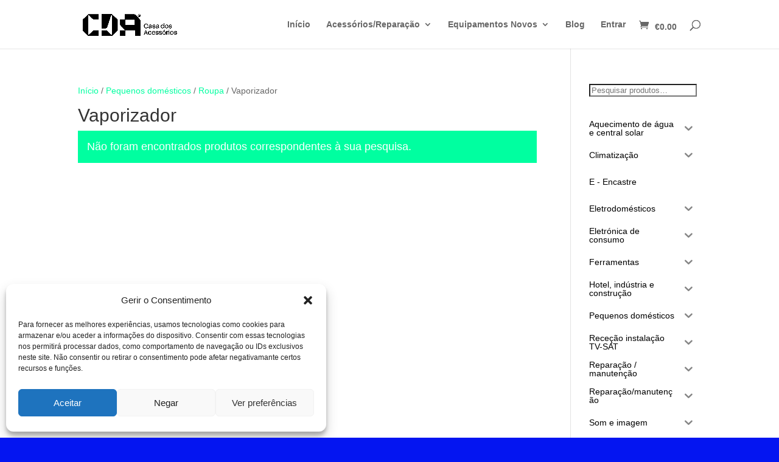

--- FILE ---
content_type: text/html; charset=UTF-8
request_url: https://casadosacessorios.pt/categoria-produto/pequenos-domesticos-2/roupa-pequenos-domesticos-2/vaporizador/
body_size: 53579
content:
<!DOCTYPE html>
<html lang="pt-PT">
<head><style>img.lazy{min-height:1px}</style><link href="https://casadosacessorios.pt/wp-content/plugins/w3-total-cache/pub/js/lazyload.min.js" as="script">
	<meta charset="UTF-8" />
<meta http-equiv="X-UA-Compatible" content="IE=edge">
	<link rel="pingback" href="https://casadosacessorios.pt/xmlrpc.php" />

	<script type="text/javascript">
		document.documentElement.className = 'js';
	</script>

	<script>var et_site_url='https://casadosacessorios.pt';var et_post_id='0';function et_core_page_resource_fallback(a,b){"undefined"===typeof b&&(b=a.sheet.cssRules&&0===a.sheet.cssRules.length);b&&(a.onerror=null,a.onload=null,a.href?a.href=et_site_url+"/?et_core_page_resource="+a.id+et_post_id:a.src&&(a.src=et_site_url+"/?et_core_page_resource="+a.id+et_post_id))}
</script><meta name='robots' content='index, follow, max-image-preview:large, max-snippet:-1, max-video-preview:-1' />
<script>window._wca = window._wca || [];</script>
<!-- Jetpack Site Verification Tags -->
<meta name="google-site-verification" content="VPAqLLulOIhl2uYikdvr3AbkFfnH5-PNi0yCTyygjP0" />

	<!-- This site is optimized with the Yoast SEO plugin v26.6 - https://yoast.com/wordpress/plugins/seo/ -->
	<title>Vaporizador | Casa dos Acessórios</title>
	<link rel="canonical" href="https://casadosacessorios.pt/categoria-produto/pequenos-domesticos-2/roupa-pequenos-domesticos-2/vaporizador/" />
	<meta property="og:locale" content="pt_PT" />
	<meta property="og:type" content="article" />
	<meta property="og:title" content="Vaporizador | Casa dos Acessórios" />
	<meta property="og:url" content="https://casadosacessorios.pt/categoria-produto/pequenos-domesticos-2/roupa-pequenos-domesticos-2/vaporizador/" />
	<meta property="og:site_name" content="Casa dos Acessórios" />
	<meta name="twitter:card" content="summary_large_image" />
	<script type="application/ld+json" class="yoast-schema-graph">{"@context":"https://schema.org","@graph":[{"@type":"CollectionPage","@id":"https://casadosacessorios.pt/categoria-produto/pequenos-domesticos-2/roupa-pequenos-domesticos-2/vaporizador/","url":"https://casadosacessorios.pt/categoria-produto/pequenos-domesticos-2/roupa-pequenos-domesticos-2/vaporizador/","name":"Vaporizador | Casa dos Acessórios","isPartOf":{"@id":"https://casadosacessorios.pt/#website"},"breadcrumb":{"@id":"https://casadosacessorios.pt/categoria-produto/pequenos-domesticos-2/roupa-pequenos-domesticos-2/vaporizador/#breadcrumb"},"inLanguage":"pt-PT"},{"@type":"BreadcrumbList","@id":"https://casadosacessorios.pt/categoria-produto/pequenos-domesticos-2/roupa-pequenos-domesticos-2/vaporizador/#breadcrumb","itemListElement":[{"@type":"ListItem","position":1,"name":"Início","item":"https://casadosacessorios.pt/"},{"@type":"ListItem","position":2,"name":"Pequenos domésticos","item":"https://casadosacessorios.pt/categoria-produto/pequenos-domesticos-2/"},{"@type":"ListItem","position":3,"name":"Roupa","item":"https://casadosacessorios.pt/categoria-produto/pequenos-domesticos-2/roupa-pequenos-domesticos-2/"},{"@type":"ListItem","position":4,"name":"Vaporizador"}]},{"@type":"WebSite","@id":"https://casadosacessorios.pt/#website","url":"https://casadosacessorios.pt/","name":"Casa dos Acessórios","description":"Acessórios e componentes eletrónicos","publisher":{"@id":"https://casadosacessorios.pt/#organization"},"potentialAction":[{"@type":"SearchAction","target":{"@type":"EntryPoint","urlTemplate":"https://casadosacessorios.pt/?s={search_term_string}"},"query-input":{"@type":"PropertyValueSpecification","valueRequired":true,"valueName":"search_term_string"}}],"inLanguage":"pt-PT"},{"@type":"Organization","@id":"https://casadosacessorios.pt/#organization","name":"Casa dos Acessórios","url":"https://casadosacessorios.pt/","logo":{"@type":"ImageObject","inLanguage":"pt-PT","@id":"https://casadosacessorios.pt/#/schema/logo/image/","url":"https://casadosacessorios.pt/wp-content/uploads/2019/05/CDA_logo.png","contentUrl":"https://casadosacessorios.pt/wp-content/uploads/2019/05/CDA_logo.png","width":875,"height":131,"caption":"Casa dos Acessórios"},"image":{"@id":"https://casadosacessorios.pt/#/schema/logo/image/"},"sameAs":["https://www.facebook.com/casadosacessorios.pt/"]}]}</script>
	<!-- / Yoast SEO plugin. -->


<link rel='dns-prefetch' href='//stats.wp.com' />
<link rel='dns-prefetch' href='//capi-automation.s3.us-east-2.amazonaws.com' />
<link rel="alternate" type="application/rss+xml" title="Casa dos Acessórios &raquo; Feed" href="https://casadosacessorios.pt/feed/" />
<link rel="alternate" type="application/rss+xml" title="Casa dos Acessórios &raquo; Feed de comentários" href="https://casadosacessorios.pt/comments/feed/" />
<link rel="alternate" type="application/rss+xml" title="Feed Casa dos Acessórios &raquo; Vaporizador Categoria" href="https://casadosacessorios.pt/categoria-produto/pequenos-domesticos-2/roupa-pequenos-domesticos-2/vaporizador/feed/" />
<meta content="Divi 5eTech SKy v.4.4.8" name="generator"/><style id='wp-img-auto-sizes-contain-inline-css' type='text/css'>
img:is([sizes=auto i],[sizes^="auto," i]){contain-intrinsic-size:3000px 1500px}
/*# sourceURL=wp-img-auto-sizes-contain-inline-css */
</style>
<style id='wp-emoji-styles-inline-css' type='text/css'>

	img.wp-smiley, img.emoji {
		display: inline !important;
		border: none !important;
		box-shadow: none !important;
		height: 1em !important;
		width: 1em !important;
		margin: 0 0.07em !important;
		vertical-align: -0.1em !important;
		background: none !important;
		padding: 0 !important;
	}
/*# sourceURL=wp-emoji-styles-inline-css */
</style>
<style id='wp-block-library-inline-css' type='text/css'>
:root{--wp-block-synced-color:#7a00df;--wp-block-synced-color--rgb:122,0,223;--wp-bound-block-color:var(--wp-block-synced-color);--wp-editor-canvas-background:#ddd;--wp-admin-theme-color:#007cba;--wp-admin-theme-color--rgb:0,124,186;--wp-admin-theme-color-darker-10:#006ba1;--wp-admin-theme-color-darker-10--rgb:0,107,160.5;--wp-admin-theme-color-darker-20:#005a87;--wp-admin-theme-color-darker-20--rgb:0,90,135;--wp-admin-border-width-focus:2px}@media (min-resolution:192dpi){:root{--wp-admin-border-width-focus:1.5px}}.wp-element-button{cursor:pointer}:root .has-very-light-gray-background-color{background-color:#eee}:root .has-very-dark-gray-background-color{background-color:#313131}:root .has-very-light-gray-color{color:#eee}:root .has-very-dark-gray-color{color:#313131}:root .has-vivid-green-cyan-to-vivid-cyan-blue-gradient-background{background:linear-gradient(135deg,#00d084,#0693e3)}:root .has-purple-crush-gradient-background{background:linear-gradient(135deg,#34e2e4,#4721fb 50%,#ab1dfe)}:root .has-hazy-dawn-gradient-background{background:linear-gradient(135deg,#faaca8,#dad0ec)}:root .has-subdued-olive-gradient-background{background:linear-gradient(135deg,#fafae1,#67a671)}:root .has-atomic-cream-gradient-background{background:linear-gradient(135deg,#fdd79a,#004a59)}:root .has-nightshade-gradient-background{background:linear-gradient(135deg,#330968,#31cdcf)}:root .has-midnight-gradient-background{background:linear-gradient(135deg,#020381,#2874fc)}:root{--wp--preset--font-size--normal:16px;--wp--preset--font-size--huge:42px}.has-regular-font-size{font-size:1em}.has-larger-font-size{font-size:2.625em}.has-normal-font-size{font-size:var(--wp--preset--font-size--normal)}.has-huge-font-size{font-size:var(--wp--preset--font-size--huge)}.has-text-align-center{text-align:center}.has-text-align-left{text-align:left}.has-text-align-right{text-align:right}.has-fit-text{white-space:nowrap!important}#end-resizable-editor-section{display:none}.aligncenter{clear:both}.items-justified-left{justify-content:flex-start}.items-justified-center{justify-content:center}.items-justified-right{justify-content:flex-end}.items-justified-space-between{justify-content:space-between}.screen-reader-text{border:0;clip-path:inset(50%);height:1px;margin:-1px;overflow:hidden;padding:0;position:absolute;width:1px;word-wrap:normal!important}.screen-reader-text:focus{background-color:#ddd;clip-path:none;color:#444;display:block;font-size:1em;height:auto;left:5px;line-height:normal;padding:15px 23px 14px;text-decoration:none;top:5px;width:auto;z-index:100000}html :where(.has-border-color){border-style:solid}html :where([style*=border-top-color]){border-top-style:solid}html :where([style*=border-right-color]){border-right-style:solid}html :where([style*=border-bottom-color]){border-bottom-style:solid}html :where([style*=border-left-color]){border-left-style:solid}html :where([style*=border-width]){border-style:solid}html :where([style*=border-top-width]){border-top-style:solid}html :where([style*=border-right-width]){border-right-style:solid}html :where([style*=border-bottom-width]){border-bottom-style:solid}html :where([style*=border-left-width]){border-left-style:solid}html :where(img[class*=wp-image-]){height:auto;max-width:100%}:where(figure){margin:0 0 1em}html :where(.is-position-sticky){--wp-admin--admin-bar--position-offset:var(--wp-admin--admin-bar--height,0px)}@media screen and (max-width:600px){html :where(.is-position-sticky){--wp-admin--admin-bar--position-offset:0px}}

/*# sourceURL=wp-block-library-inline-css */
</style><style id='wp-block-categories-inline-css' type='text/css'>
.wp-block-categories{box-sizing:border-box}.wp-block-categories.alignleft{margin-right:2em}.wp-block-categories.alignright{margin-left:2em}.wp-block-categories.wp-block-categories-dropdown.aligncenter{text-align:center}.wp-block-categories .wp-block-categories__label{display:block;width:100%}
/*# sourceURL=https://casadosacessorios.pt/wp-includes/blocks/categories/style.min.css */
</style>
<style id='wp-block-heading-inline-css' type='text/css'>
h1:where(.wp-block-heading).has-background,h2:where(.wp-block-heading).has-background,h3:where(.wp-block-heading).has-background,h4:where(.wp-block-heading).has-background,h5:where(.wp-block-heading).has-background,h6:where(.wp-block-heading).has-background{padding:1.25em 2.375em}h1.has-text-align-left[style*=writing-mode]:where([style*=vertical-lr]),h1.has-text-align-right[style*=writing-mode]:where([style*=vertical-rl]),h2.has-text-align-left[style*=writing-mode]:where([style*=vertical-lr]),h2.has-text-align-right[style*=writing-mode]:where([style*=vertical-rl]),h3.has-text-align-left[style*=writing-mode]:where([style*=vertical-lr]),h3.has-text-align-right[style*=writing-mode]:where([style*=vertical-rl]),h4.has-text-align-left[style*=writing-mode]:where([style*=vertical-lr]),h4.has-text-align-right[style*=writing-mode]:where([style*=vertical-rl]),h5.has-text-align-left[style*=writing-mode]:where([style*=vertical-lr]),h5.has-text-align-right[style*=writing-mode]:where([style*=vertical-rl]),h6.has-text-align-left[style*=writing-mode]:where([style*=vertical-lr]),h6.has-text-align-right[style*=writing-mode]:where([style*=vertical-rl]){rotate:180deg}
/*# sourceURL=https://casadosacessorios.pt/wp-includes/blocks/heading/style.min.css */
</style>
<style id='wp-block-latest-posts-inline-css' type='text/css'>
.wp-block-latest-posts{box-sizing:border-box}.wp-block-latest-posts.alignleft{margin-right:2em}.wp-block-latest-posts.alignright{margin-left:2em}.wp-block-latest-posts.wp-block-latest-posts__list{list-style:none}.wp-block-latest-posts.wp-block-latest-posts__list li{clear:both;overflow-wrap:break-word}.wp-block-latest-posts.is-grid{display:flex;flex-wrap:wrap}.wp-block-latest-posts.is-grid li{margin:0 1.25em 1.25em 0;width:100%}@media (min-width:600px){.wp-block-latest-posts.columns-2 li{width:calc(50% - .625em)}.wp-block-latest-posts.columns-2 li:nth-child(2n){margin-right:0}.wp-block-latest-posts.columns-3 li{width:calc(33.33333% - .83333em)}.wp-block-latest-posts.columns-3 li:nth-child(3n){margin-right:0}.wp-block-latest-posts.columns-4 li{width:calc(25% - .9375em)}.wp-block-latest-posts.columns-4 li:nth-child(4n){margin-right:0}.wp-block-latest-posts.columns-5 li{width:calc(20% - 1em)}.wp-block-latest-posts.columns-5 li:nth-child(5n){margin-right:0}.wp-block-latest-posts.columns-6 li{width:calc(16.66667% - 1.04167em)}.wp-block-latest-posts.columns-6 li:nth-child(6n){margin-right:0}}:root :where(.wp-block-latest-posts.is-grid){padding:0}:root :where(.wp-block-latest-posts.wp-block-latest-posts__list){padding-left:0}.wp-block-latest-posts__post-author,.wp-block-latest-posts__post-date{display:block;font-size:.8125em}.wp-block-latest-posts__post-excerpt,.wp-block-latest-posts__post-full-content{margin-bottom:1em;margin-top:.5em}.wp-block-latest-posts__featured-image a{display:inline-block}.wp-block-latest-posts__featured-image img{height:auto;max-width:100%;width:auto}.wp-block-latest-posts__featured-image.alignleft{float:left;margin-right:1em}.wp-block-latest-posts__featured-image.alignright{float:right;margin-left:1em}.wp-block-latest-posts__featured-image.aligncenter{margin-bottom:1em;text-align:center}
/*# sourceURL=https://casadosacessorios.pt/wp-includes/blocks/latest-posts/style.min.css */
</style>
<style id='wp-block-search-inline-css' type='text/css'>
.wp-block-search__button{margin-left:10px;word-break:normal}.wp-block-search__button.has-icon{line-height:0}.wp-block-search__button svg{height:1.25em;min-height:24px;min-width:24px;width:1.25em;fill:currentColor;vertical-align:text-bottom}:where(.wp-block-search__button){border:1px solid #ccc;padding:6px 10px}.wp-block-search__inside-wrapper{display:flex;flex:auto;flex-wrap:nowrap;max-width:100%}.wp-block-search__label{width:100%}.wp-block-search.wp-block-search__button-only .wp-block-search__button{box-sizing:border-box;display:flex;flex-shrink:0;justify-content:center;margin-left:0;max-width:100%}.wp-block-search.wp-block-search__button-only .wp-block-search__inside-wrapper{min-width:0!important;transition-property:width}.wp-block-search.wp-block-search__button-only .wp-block-search__input{flex-basis:100%;transition-duration:.3s}.wp-block-search.wp-block-search__button-only.wp-block-search__searchfield-hidden,.wp-block-search.wp-block-search__button-only.wp-block-search__searchfield-hidden .wp-block-search__inside-wrapper{overflow:hidden}.wp-block-search.wp-block-search__button-only.wp-block-search__searchfield-hidden .wp-block-search__input{border-left-width:0!important;border-right-width:0!important;flex-basis:0;flex-grow:0;margin:0;min-width:0!important;padding-left:0!important;padding-right:0!important;width:0!important}:where(.wp-block-search__input){appearance:none;border:1px solid #949494;flex-grow:1;font-family:inherit;font-size:inherit;font-style:inherit;font-weight:inherit;letter-spacing:inherit;line-height:inherit;margin-left:0;margin-right:0;min-width:3rem;padding:8px;text-decoration:unset!important;text-transform:inherit}:where(.wp-block-search__button-inside .wp-block-search__inside-wrapper){background-color:#fff;border:1px solid #949494;box-sizing:border-box;padding:4px}:where(.wp-block-search__button-inside .wp-block-search__inside-wrapper) .wp-block-search__input{border:none;border-radius:0;padding:0 4px}:where(.wp-block-search__button-inside .wp-block-search__inside-wrapper) .wp-block-search__input:focus{outline:none}:where(.wp-block-search__button-inside .wp-block-search__inside-wrapper) :where(.wp-block-search__button){padding:4px 8px}.wp-block-search.aligncenter .wp-block-search__inside-wrapper{margin:auto}.wp-block[data-align=right] .wp-block-search.wp-block-search__button-only .wp-block-search__inside-wrapper{float:right}
/*# sourceURL=https://casadosacessorios.pt/wp-includes/blocks/search/style.min.css */
</style>
<style id='global-styles-inline-css' type='text/css'>
:root{--wp--preset--aspect-ratio--square: 1;--wp--preset--aspect-ratio--4-3: 4/3;--wp--preset--aspect-ratio--3-4: 3/4;--wp--preset--aspect-ratio--3-2: 3/2;--wp--preset--aspect-ratio--2-3: 2/3;--wp--preset--aspect-ratio--16-9: 16/9;--wp--preset--aspect-ratio--9-16: 9/16;--wp--preset--color--black: #000000;--wp--preset--color--cyan-bluish-gray: #abb8c3;--wp--preset--color--white: #ffffff;--wp--preset--color--pale-pink: #f78da7;--wp--preset--color--vivid-red: #cf2e2e;--wp--preset--color--luminous-vivid-orange: #ff6900;--wp--preset--color--luminous-vivid-amber: #fcb900;--wp--preset--color--light-green-cyan: #7bdcb5;--wp--preset--color--vivid-green-cyan: #00d084;--wp--preset--color--pale-cyan-blue: #8ed1fc;--wp--preset--color--vivid-cyan-blue: #0693e3;--wp--preset--color--vivid-purple: #9b51e0;--wp--preset--gradient--vivid-cyan-blue-to-vivid-purple: linear-gradient(135deg,rgb(6,147,227) 0%,rgb(155,81,224) 100%);--wp--preset--gradient--light-green-cyan-to-vivid-green-cyan: linear-gradient(135deg,rgb(122,220,180) 0%,rgb(0,208,130) 100%);--wp--preset--gradient--luminous-vivid-amber-to-luminous-vivid-orange: linear-gradient(135deg,rgb(252,185,0) 0%,rgb(255,105,0) 100%);--wp--preset--gradient--luminous-vivid-orange-to-vivid-red: linear-gradient(135deg,rgb(255,105,0) 0%,rgb(207,46,46) 100%);--wp--preset--gradient--very-light-gray-to-cyan-bluish-gray: linear-gradient(135deg,rgb(238,238,238) 0%,rgb(169,184,195) 100%);--wp--preset--gradient--cool-to-warm-spectrum: linear-gradient(135deg,rgb(74,234,220) 0%,rgb(151,120,209) 20%,rgb(207,42,186) 40%,rgb(238,44,130) 60%,rgb(251,105,98) 80%,rgb(254,248,76) 100%);--wp--preset--gradient--blush-light-purple: linear-gradient(135deg,rgb(255,206,236) 0%,rgb(152,150,240) 100%);--wp--preset--gradient--blush-bordeaux: linear-gradient(135deg,rgb(254,205,165) 0%,rgb(254,45,45) 50%,rgb(107,0,62) 100%);--wp--preset--gradient--luminous-dusk: linear-gradient(135deg,rgb(255,203,112) 0%,rgb(199,81,192) 50%,rgb(65,88,208) 100%);--wp--preset--gradient--pale-ocean: linear-gradient(135deg,rgb(255,245,203) 0%,rgb(182,227,212) 50%,rgb(51,167,181) 100%);--wp--preset--gradient--electric-grass: linear-gradient(135deg,rgb(202,248,128) 0%,rgb(113,206,126) 100%);--wp--preset--gradient--midnight: linear-gradient(135deg,rgb(2,3,129) 0%,rgb(40,116,252) 100%);--wp--preset--font-size--small: 13px;--wp--preset--font-size--medium: 20px;--wp--preset--font-size--large: 36px;--wp--preset--font-size--x-large: 42px;--wp--preset--spacing--20: 0.44rem;--wp--preset--spacing--30: 0.67rem;--wp--preset--spacing--40: 1rem;--wp--preset--spacing--50: 1.5rem;--wp--preset--spacing--60: 2.25rem;--wp--preset--spacing--70: 3.38rem;--wp--preset--spacing--80: 5.06rem;--wp--preset--shadow--natural: 6px 6px 9px rgba(0, 0, 0, 0.2);--wp--preset--shadow--deep: 12px 12px 50px rgba(0, 0, 0, 0.4);--wp--preset--shadow--sharp: 6px 6px 0px rgba(0, 0, 0, 0.2);--wp--preset--shadow--outlined: 6px 6px 0px -3px rgb(255, 255, 255), 6px 6px rgb(0, 0, 0);--wp--preset--shadow--crisp: 6px 6px 0px rgb(0, 0, 0);}:where(.is-layout-flex){gap: 0.5em;}:where(.is-layout-grid){gap: 0.5em;}body .is-layout-flex{display: flex;}.is-layout-flex{flex-wrap: wrap;align-items: center;}.is-layout-flex > :is(*, div){margin: 0;}body .is-layout-grid{display: grid;}.is-layout-grid > :is(*, div){margin: 0;}:where(.wp-block-columns.is-layout-flex){gap: 2em;}:where(.wp-block-columns.is-layout-grid){gap: 2em;}:where(.wp-block-post-template.is-layout-flex){gap: 1.25em;}:where(.wp-block-post-template.is-layout-grid){gap: 1.25em;}.has-black-color{color: var(--wp--preset--color--black) !important;}.has-cyan-bluish-gray-color{color: var(--wp--preset--color--cyan-bluish-gray) !important;}.has-white-color{color: var(--wp--preset--color--white) !important;}.has-pale-pink-color{color: var(--wp--preset--color--pale-pink) !important;}.has-vivid-red-color{color: var(--wp--preset--color--vivid-red) !important;}.has-luminous-vivid-orange-color{color: var(--wp--preset--color--luminous-vivid-orange) !important;}.has-luminous-vivid-amber-color{color: var(--wp--preset--color--luminous-vivid-amber) !important;}.has-light-green-cyan-color{color: var(--wp--preset--color--light-green-cyan) !important;}.has-vivid-green-cyan-color{color: var(--wp--preset--color--vivid-green-cyan) !important;}.has-pale-cyan-blue-color{color: var(--wp--preset--color--pale-cyan-blue) !important;}.has-vivid-cyan-blue-color{color: var(--wp--preset--color--vivid-cyan-blue) !important;}.has-vivid-purple-color{color: var(--wp--preset--color--vivid-purple) !important;}.has-black-background-color{background-color: var(--wp--preset--color--black) !important;}.has-cyan-bluish-gray-background-color{background-color: var(--wp--preset--color--cyan-bluish-gray) !important;}.has-white-background-color{background-color: var(--wp--preset--color--white) !important;}.has-pale-pink-background-color{background-color: var(--wp--preset--color--pale-pink) !important;}.has-vivid-red-background-color{background-color: var(--wp--preset--color--vivid-red) !important;}.has-luminous-vivid-orange-background-color{background-color: var(--wp--preset--color--luminous-vivid-orange) !important;}.has-luminous-vivid-amber-background-color{background-color: var(--wp--preset--color--luminous-vivid-amber) !important;}.has-light-green-cyan-background-color{background-color: var(--wp--preset--color--light-green-cyan) !important;}.has-vivid-green-cyan-background-color{background-color: var(--wp--preset--color--vivid-green-cyan) !important;}.has-pale-cyan-blue-background-color{background-color: var(--wp--preset--color--pale-cyan-blue) !important;}.has-vivid-cyan-blue-background-color{background-color: var(--wp--preset--color--vivid-cyan-blue) !important;}.has-vivid-purple-background-color{background-color: var(--wp--preset--color--vivid-purple) !important;}.has-black-border-color{border-color: var(--wp--preset--color--black) !important;}.has-cyan-bluish-gray-border-color{border-color: var(--wp--preset--color--cyan-bluish-gray) !important;}.has-white-border-color{border-color: var(--wp--preset--color--white) !important;}.has-pale-pink-border-color{border-color: var(--wp--preset--color--pale-pink) !important;}.has-vivid-red-border-color{border-color: var(--wp--preset--color--vivid-red) !important;}.has-luminous-vivid-orange-border-color{border-color: var(--wp--preset--color--luminous-vivid-orange) !important;}.has-luminous-vivid-amber-border-color{border-color: var(--wp--preset--color--luminous-vivid-amber) !important;}.has-light-green-cyan-border-color{border-color: var(--wp--preset--color--light-green-cyan) !important;}.has-vivid-green-cyan-border-color{border-color: var(--wp--preset--color--vivid-green-cyan) !important;}.has-pale-cyan-blue-border-color{border-color: var(--wp--preset--color--pale-cyan-blue) !important;}.has-vivid-cyan-blue-border-color{border-color: var(--wp--preset--color--vivid-cyan-blue) !important;}.has-vivid-purple-border-color{border-color: var(--wp--preset--color--vivid-purple) !important;}.has-vivid-cyan-blue-to-vivid-purple-gradient-background{background: var(--wp--preset--gradient--vivid-cyan-blue-to-vivid-purple) !important;}.has-light-green-cyan-to-vivid-green-cyan-gradient-background{background: var(--wp--preset--gradient--light-green-cyan-to-vivid-green-cyan) !important;}.has-luminous-vivid-amber-to-luminous-vivid-orange-gradient-background{background: var(--wp--preset--gradient--luminous-vivid-amber-to-luminous-vivid-orange) !important;}.has-luminous-vivid-orange-to-vivid-red-gradient-background{background: var(--wp--preset--gradient--luminous-vivid-orange-to-vivid-red) !important;}.has-very-light-gray-to-cyan-bluish-gray-gradient-background{background: var(--wp--preset--gradient--very-light-gray-to-cyan-bluish-gray) !important;}.has-cool-to-warm-spectrum-gradient-background{background: var(--wp--preset--gradient--cool-to-warm-spectrum) !important;}.has-blush-light-purple-gradient-background{background: var(--wp--preset--gradient--blush-light-purple) !important;}.has-blush-bordeaux-gradient-background{background: var(--wp--preset--gradient--blush-bordeaux) !important;}.has-luminous-dusk-gradient-background{background: var(--wp--preset--gradient--luminous-dusk) !important;}.has-pale-ocean-gradient-background{background: var(--wp--preset--gradient--pale-ocean) !important;}.has-electric-grass-gradient-background{background: var(--wp--preset--gradient--electric-grass) !important;}.has-midnight-gradient-background{background: var(--wp--preset--gradient--midnight) !important;}.has-small-font-size{font-size: var(--wp--preset--font-size--small) !important;}.has-medium-font-size{font-size: var(--wp--preset--font-size--medium) !important;}.has-large-font-size{font-size: var(--wp--preset--font-size--large) !important;}.has-x-large-font-size{font-size: var(--wp--preset--font-size--x-large) !important;}
/*# sourceURL=global-styles-inline-css */
</style>

<style id='classic-theme-styles-inline-css' type='text/css'>
/*! This file is auto-generated */
.wp-block-button__link{color:#fff;background-color:#32373c;border-radius:9999px;box-shadow:none;text-decoration:none;padding:calc(.667em + 2px) calc(1.333em + 2px);font-size:1.125em}.wp-block-file__button{background:#32373c;color:#fff;text-decoration:none}
/*# sourceURL=/wp-includes/css/classic-themes.min.css */
</style>
<link rel='stylesheet' id='wp-components-css' href='https://casadosacessorios.pt/wp-includes/css/dist/components/style.min.css?ver=6.9' type='text/css' media='all' />
<link rel='stylesheet' id='wp-preferences-css' href='https://casadosacessorios.pt/wp-includes/css/dist/preferences/style.min.css?ver=6.9' type='text/css' media='all' />
<link rel='stylesheet' id='wp-block-editor-css' href='https://casadosacessorios.pt/wp-includes/css/dist/block-editor/style.min.css?ver=6.9' type='text/css' media='all' />
<link rel='stylesheet' id='popup-maker-block-library-style-css' href='https://casadosacessorios.pt/wp-content/plugins/popup-maker/dist/packages/block-library-style.css?ver=dbea705cfafe089d65f1' type='text/css' media='all' />
<link rel='stylesheet' id='contact-form-7-css' href='https://casadosacessorios.pt/wp-content/plugins/contact-form-7/includes/css/styles.css?ver=6.1.4' type='text/css' media='all' />
<link rel='stylesheet' id='wxp_front_style-css' href='https://casadosacessorios.pt/wp-content/plugins/wc-partial-shipment/assets/css/front.css?ver=6.9' type='text/css' media='all' />
<link rel='stylesheet' id='woo_discount_rules_front_end-css' href='https://casadosacessorios.pt/wp-content/plugins/woo-discount-rules/v1/assets/css/woo_discount_rules.css?ver=1.9.12' type='text/css' media='all' />
<link rel='stylesheet' id='woocommerce-layout-css' href='https://casadosacessorios.pt/wp-content/plugins/woocommerce/assets/css/woocommerce-layout.css?ver=10.4.3' type='text/css' media='all' />
<style id='woocommerce-layout-inline-css' type='text/css'>

	.infinite-scroll .woocommerce-pagination {
		display: none;
	}
/*# sourceURL=woocommerce-layout-inline-css */
</style>
<link rel='stylesheet' id='woocommerce-smallscreen-css' href='https://casadosacessorios.pt/wp-content/plugins/woocommerce/assets/css/woocommerce-smallscreen.css?ver=10.4.3' type='text/css' media='only screen and (max-width: 768px)' />
<link rel='stylesheet' id='woocommerce-general-css' href='https://casadosacessorios.pt/wp-content/plugins/woocommerce/assets/css/woocommerce.css?ver=10.4.3' type='text/css' media='all' />
<style id='woocommerce-inline-inline-css' type='text/css'>
.woocommerce form .form-row .required { visibility: visible; }
/*# sourceURL=woocommerce-inline-inline-css */
</style>
<link rel='stylesheet' id='wp-live-chat-support-css' href='https://casadosacessorios.pt/wp-content/plugins/wp-live-chat-support/public/css/wplc-plugin-public.css?ver=10.0.17' type='text/css' media='all' />
<link rel='stylesheet' id='cmplz-general-css' href='https://casadosacessorios.pt/wp-content/plugins/complianz-gdpr/assets/css/cookieblocker.min.css?ver=1766759187' type='text/css' media='all' />
<link rel='stylesheet' id='iksm-public-style-css' href='https://casadosacessorios.pt/wp-content/plugins/iks-menu/assets/css/public.css?ver=1.12.6' type='text/css' media='all' />
<link rel='stylesheet' id='divi-style-css' href='https://casadosacessorios.pt/wp-content/themes/20241210_09h09_DiviBCK_beforeErrorUpdate/style.css?ver=4.4.8' type='text/css' media='all' />
<link rel='stylesheet' id='photoswipe-css' href='https://casadosacessorios.pt/wp-content/plugins/woocommerce/assets/css/photoswipe/photoswipe.min.css?ver=10.4.3' type='text/css' media='all' />
<link rel='stylesheet' id='photoswipe-default-skin-css' href='https://casadosacessorios.pt/wp-content/plugins/woocommerce/assets/css/photoswipe/default-skin/default-skin.min.css?ver=10.4.3' type='text/css' media='all' />
<link rel='stylesheet' id='dashicons-css' href='https://casadosacessorios.pt/wp-includes/css/dashicons.min.css?ver=6.9' type='text/css' media='all' />
<link rel='stylesheet' id='disabled-source-and-content-protection-css-css' href='https://casadosacessorios.pt/wp-content/plugins/disabled-source-disabled-right-click-and-content-protection/includes/assets/css/style.css?ver=1.0.0' type='text/css' media='all' />
<link rel='stylesheet' id='um_modal-css' href='https://casadosacessorios.pt/wp-content/plugins/ultimate-member/assets/css/um-modal.min.css?ver=2.11.1' type='text/css' media='all' />
<link rel='stylesheet' id='um_ui-css' href='https://casadosacessorios.pt/wp-content/plugins/ultimate-member/assets/libs/jquery-ui/jquery-ui.min.css?ver=1.13.2' type='text/css' media='all' />
<link rel='stylesheet' id='um_tipsy-css' href='https://casadosacessorios.pt/wp-content/plugins/ultimate-member/assets/libs/tipsy/tipsy.min.css?ver=1.0.0a' type='text/css' media='all' />
<link rel='stylesheet' id='um_raty-css' href='https://casadosacessorios.pt/wp-content/plugins/ultimate-member/assets/libs/raty/um-raty.min.css?ver=2.6.0' type='text/css' media='all' />
<link rel='stylesheet' id='select2-css' href='https://casadosacessorios.pt/wp-content/plugins/ultimate-member/assets/libs/select2/select2.min.css?ver=4.0.13' type='text/css' media='all' />
<link rel='stylesheet' id='um_fileupload-css' href='https://casadosacessorios.pt/wp-content/plugins/ultimate-member/assets/css/um-fileupload.min.css?ver=2.11.1' type='text/css' media='all' />
<link rel='stylesheet' id='um_confirm-css' href='https://casadosacessorios.pt/wp-content/plugins/ultimate-member/assets/libs/um-confirm/um-confirm.min.css?ver=1.0' type='text/css' media='all' />
<link rel='stylesheet' id='um_datetime-css' href='https://casadosacessorios.pt/wp-content/plugins/ultimate-member/assets/libs/pickadate/default.min.css?ver=3.6.2' type='text/css' media='all' />
<link rel='stylesheet' id='um_datetime_date-css' href='https://casadosacessorios.pt/wp-content/plugins/ultimate-member/assets/libs/pickadate/default.date.min.css?ver=3.6.2' type='text/css' media='all' />
<link rel='stylesheet' id='um_datetime_time-css' href='https://casadosacessorios.pt/wp-content/plugins/ultimate-member/assets/libs/pickadate/default.time.min.css?ver=3.6.2' type='text/css' media='all' />
<link rel='stylesheet' id='um_fonticons_ii-css' href='https://casadosacessorios.pt/wp-content/plugins/ultimate-member/assets/libs/legacy/fonticons/fonticons-ii.min.css?ver=2.11.1' type='text/css' media='all' />
<link rel='stylesheet' id='um_fonticons_fa-css' href='https://casadosacessorios.pt/wp-content/plugins/ultimate-member/assets/libs/legacy/fonticons/fonticons-fa.min.css?ver=2.11.1' type='text/css' media='all' />
<link rel='stylesheet' id='um_fontawesome-css' href='https://casadosacessorios.pt/wp-content/plugins/ultimate-member/assets/css/um-fontawesome.min.css?ver=6.5.2' type='text/css' media='all' />
<link rel='stylesheet' id='um_common-css' href='https://casadosacessorios.pt/wp-content/plugins/ultimate-member/assets/css/common.min.css?ver=2.11.1' type='text/css' media='all' />
<link rel='stylesheet' id='um_responsive-css' href='https://casadosacessorios.pt/wp-content/plugins/ultimate-member/assets/css/um-responsive.min.css?ver=2.11.1' type='text/css' media='all' />
<link rel='stylesheet' id='um_styles-css' href='https://casadosacessorios.pt/wp-content/plugins/ultimate-member/assets/css/um-styles.min.css?ver=2.11.1' type='text/css' media='all' />
<link rel='stylesheet' id='um_crop-css' href='https://casadosacessorios.pt/wp-content/plugins/ultimate-member/assets/libs/cropper/cropper.min.css?ver=1.6.1' type='text/css' media='all' />
<link rel='stylesheet' id='um_profile-css' href='https://casadosacessorios.pt/wp-content/plugins/ultimate-member/assets/css/um-profile.min.css?ver=2.11.1' type='text/css' media='all' />
<link rel='stylesheet' id='um_account-css' href='https://casadosacessorios.pt/wp-content/plugins/ultimate-member/assets/css/um-account.min.css?ver=2.11.1' type='text/css' media='all' />
<link rel='stylesheet' id='um_misc-css' href='https://casadosacessorios.pt/wp-content/plugins/ultimate-member/assets/css/um-misc.min.css?ver=2.11.1' type='text/css' media='all' />
<link rel='stylesheet' id='um_default_css-css' href='https://casadosacessorios.pt/wp-content/plugins/ultimate-member/assets/css/um-old-default.min.css?ver=2.11.1' type='text/css' media='all' />
<link rel='stylesheet' id='sib-front-css-css' href='https://casadosacessorios.pt/wp-content/plugins/mailin/css/mailin-front.css?ver=6.9' type='text/css' media='all' />
<script type="text/javascript" src="https://casadosacessorios.pt/wp-includes/js/jquery/jquery.min.js?ver=3.7.1" id="jquery-core-js"></script>
<script type="text/javascript" src="https://casadosacessorios.pt/wp-includes/js/jquery/jquery-migrate.min.js?ver=3.4.1" id="jquery-migrate-js"></script>
<script type="text/javascript" src="https://casadosacessorios.pt/wp-content/plugins/woocommerce/assets/js/jquery-blockui/jquery.blockUI.min.js?ver=2.7.0-wc.10.4.3" id="wc-jquery-blockui-js" defer="defer" data-wp-strategy="defer"></script>
<script type="text/javascript" id="wc-add-to-cart-js-extra">
/* <![CDATA[ */
var wc_add_to_cart_params = {"ajax_url":"/wp-admin/admin-ajax.php","wc_ajax_url":"/?wc-ajax=%%endpoint%%","i18n_view_cart":"Ver carrinho","cart_url":"https://casadosacessorios.pt/carrinho/","is_cart":"","cart_redirect_after_add":"no"};
//# sourceURL=wc-add-to-cart-js-extra
/* ]]> */
</script>
<script type="text/javascript" src="https://casadosacessorios.pt/wp-content/plugins/woocommerce/assets/js/frontend/add-to-cart.min.js?ver=10.4.3" id="wc-add-to-cart-js" defer="defer" data-wp-strategy="defer"></script>
<script type="text/javascript" src="https://casadosacessorios.pt/wp-content/plugins/woocommerce/assets/js/js-cookie/js.cookie.min.js?ver=2.1.4-wc.10.4.3" id="wc-js-cookie-js" defer="defer" data-wp-strategy="defer"></script>
<script type="text/javascript" id="woocommerce-js-extra">
/* <![CDATA[ */
var woocommerce_params = {"ajax_url":"/wp-admin/admin-ajax.php","wc_ajax_url":"/?wc-ajax=%%endpoint%%","i18n_password_show":"Show password","i18n_password_hide":"Hide password"};
//# sourceURL=woocommerce-js-extra
/* ]]> */
</script>
<script type="text/javascript" src="https://casadosacessorios.pt/wp-content/plugins/woocommerce/assets/js/frontend/woocommerce.min.js?ver=10.4.3" id="woocommerce-js" defer="defer" data-wp-strategy="defer"></script>
<script type="text/javascript" src="https://casadosacessorios.pt/wp-content/plugins/iks-menu/assets/js/public.js?ver=1.12.6" id="iksm-public-script-js"></script>
<script type="text/javascript" src="https://casadosacessorios.pt/wp-content/plugins/iks-menu/assets/js/menu.js?ver=1.12.6" id="iksm-menu-script-js"></script>
<script type="text/javascript" src="https://stats.wp.com/s-202604.js" id="woocommerce-analytics-js" defer="defer" data-wp-strategy="defer"></script>
<script type="text/javascript" src="https://casadosacessorios.pt/wp-content/themes/20241210_09h09_DiviBCK_beforeErrorUpdate/core/admin/js/es6-promise.auto.min.js?ver=6.9" id="es6-promise-js"></script>
<script type="text/javascript" src="https://casadosacessorios.pt/wp-content/plugins/woocommerce/assets/js/zoom/jquery.zoom.min.js?ver=1.7.21-wc.10.4.3" id="wc-zoom-js" defer="defer" data-wp-strategy="defer"></script>
<script type="text/javascript" src="https://casadosacessorios.pt/wp-content/plugins/woocommerce/assets/js/flexslider/jquery.flexslider.min.js?ver=2.7.2-wc.10.4.3" id="wc-flexslider-js" defer="defer" data-wp-strategy="defer"></script>
<script type="text/javascript" src="https://casadosacessorios.pt/wp-content/plugins/woocommerce/assets/js/photoswipe/photoswipe.min.js?ver=4.1.1-wc.10.4.3" id="wc-photoswipe-js" defer="defer" data-wp-strategy="defer"></script>
<script type="text/javascript" src="https://casadosacessorios.pt/wp-content/plugins/woocommerce/assets/js/photoswipe/photoswipe-ui-default.min.js?ver=4.1.1-wc.10.4.3" id="wc-photoswipe-ui-default-js" defer="defer" data-wp-strategy="defer"></script>
<script type="text/javascript" id="wc-single-product-js-extra">
/* <![CDATA[ */
var wc_single_product_params = {"i18n_required_rating_text":"Seleccione uma classifica\u00e7\u00e3o","i18n_rating_options":["1 of 5 stars","2 of 5 stars","3 of 5 stars","4 of 5 stars","5 of 5 stars"],"i18n_product_gallery_trigger_text":"View full-screen image gallery","review_rating_required":"yes","flexslider":{"rtl":false,"animation":"slide","smoothHeight":true,"directionNav":false,"controlNav":"thumbnails","slideshow":false,"animationSpeed":500,"animationLoop":false,"allowOneSlide":false},"zoom_enabled":"1","zoom_options":[],"photoswipe_enabled":"1","photoswipe_options":{"shareEl":false,"closeOnScroll":false,"history":false,"hideAnimationDuration":0,"showAnimationDuration":0},"flexslider_enabled":"1"};
//# sourceURL=wc-single-product-js-extra
/* ]]> */
</script>
<script type="text/javascript" src="https://casadosacessorios.pt/wp-content/plugins/woocommerce/assets/js/frontend/single-product.min.js?ver=10.4.3" id="wc-single-product-js" defer="defer" data-wp-strategy="defer"></script>
<script type="text/javascript" id="wc-cart-fragments-js-extra">
/* <![CDATA[ */
var wc_cart_fragments_params = {"ajax_url":"/wp-admin/admin-ajax.php","wc_ajax_url":"/?wc-ajax=%%endpoint%%","cart_hash_key":"wc_cart_hash_e06ee81cf7b10952d9b812ce9e4c4c70","fragment_name":"wc_fragments_e06ee81cf7b10952d9b812ce9e4c4c70","request_timeout":"5000"};
//# sourceURL=wc-cart-fragments-js-extra
/* ]]> */
</script>
<script type="text/javascript" src="https://casadosacessorios.pt/wp-content/plugins/woocommerce/assets/js/frontend/cart-fragments.min.js?ver=10.4.3" id="wc-cart-fragments-js" defer="defer" data-wp-strategy="defer"></script>
<script type="text/javascript" src="https://casadosacessorios.pt/wp-content/plugins/ultimate-member/assets/js/um-gdpr.min.js?ver=2.11.1" id="um-gdpr-js"></script>
<script type="text/javascript" id="sib-front-js-js-extra">
/* <![CDATA[ */
var sibErrMsg = {"invalidMail":"Please fill out valid email address","requiredField":"Please fill out required fields","invalidDateFormat":"Please fill out valid date format","invalidSMSFormat":"Please fill out valid phone number"};
var ajax_sib_front_object = {"ajax_url":"https://casadosacessorios.pt/wp-admin/admin-ajax.php","ajax_nonce":"b87c8f42d6","flag_url":"https://casadosacessorios.pt/wp-content/plugins/mailin/img/flags/"};
//# sourceURL=sib-front-js-js-extra
/* ]]> */
</script>
<script type="text/javascript" src="https://casadosacessorios.pt/wp-content/plugins/mailin/js/mailin-front.js?ver=1762195968" id="sib-front-js-js"></script>
<link rel="https://api.w.org/" href="https://casadosacessorios.pt/wp-json/" /><link rel="alternate" title="JSON" type="application/json" href="https://casadosacessorios.pt/wp-json/wp/v2/product_cat/2801" /><link rel="EditURI" type="application/rsd+xml" title="RSD" href="https://casadosacessorios.pt/xmlrpc.php?rsd" />
<style>
		.notifyjs-bootstrap-base {
			background-color: #F2DEDE !important;
			border-color: #F2DEDE!important;
			color: #B94A48!important;
		}
		</style>	<style>img#wpstats{display:none}</style>
					<style>.cmplz-hidden {
					display: none !important;
				}</style><style type="text/css" id="iksm-dynamic-style"></style><!-- Google site verification - Google for WooCommerce -->
<meta name="google-site-verification" content="hNVUr8VbEBViKhziCNCY-Ke-HMv0rgN5-uf5vnWYQhU" />
<meta name="viewport" content="width=device-width, initial-scale=1.0, maximum-scale=1.0, user-scalable=0" />	<noscript><style>.woocommerce-product-gallery{ opacity: 1 !important; }</style></noscript>
	
<!-- Google Tag Manager -->
<script>(function(w,d,s,l,i){w[l]=w[l]||[];w[l].push({'gtm.start':
new Date().getTime(),event:'gtm.js'});var f=d.getElementsByTagName(s)[0],
j=d.createElement(s),dl=l!='dataLayer'?'&l='+l:'';j.async=true;j.src=
'https://www.googletagmanager.com/gtm.js?id='+i+dl;f.parentNode.insertBefore(j,f);
})(window,document,'script','dataLayer','GTM-WNTSLNZ');</script>
<!-- End Google Tag Manager -->
<script type="text/javascript" src="https://cdn.brevo.com/js/sdk-loader.js" async></script><script type="text/javascript">
            window.Brevo = window.Brevo || [];
            window.Brevo.push(["init", {
                client_key: "8qn4mwv8b988d7av5d8ys4dp",
                email_id: "",
                push: {
                    customDomain: "https://casadosacessorios.pt\/wp-content\/plugins\/woocommerce-sendinblue-newsletter-subscription\/"
                }
            }]);
        </script>			<script  type="text/javascript">
				!function(f,b,e,v,n,t,s){if(f.fbq)return;n=f.fbq=function(){n.callMethod?
					n.callMethod.apply(n,arguments):n.queue.push(arguments)};if(!f._fbq)f._fbq=n;
					n.push=n;n.loaded=!0;n.version='2.0';n.queue=[];t=b.createElement(e);t.async=!0;
					t.src=v;s=b.getElementsByTagName(e)[0];s.parentNode.insertBefore(t,s)}(window,
					document,'script','https://connect.facebook.net/en_US/fbevents.js');
			</script>
			<!-- WooCommerce Facebook Integration Begin -->
			<script  type="text/javascript">

				fbq('init', '685798028682330', {}, {
    "agent": "woocommerce_2-10.4.3-3.5.15"
});

				document.addEventListener( 'DOMContentLoaded', function() {
					// Insert placeholder for events injected when a product is added to the cart through AJAX.
					document.body.insertAdjacentHTML( 'beforeend', '<div class=\"wc-facebook-pixel-event-placeholder\"></div>' );
				}, false );

			</script>
			<!-- WooCommerce Facebook Integration End -->
			<style type="text/css" id="custom-background-css">
body.custom-background { background-color: #0415f1; }
</style>
	<link rel="icon" href="https://casadosacessorios.pt/wp-content/uploads/2025/08/cropped-logo_azul_notext-scaled-1-32x32.png" sizes="32x32" />
<link rel="icon" href="https://casadosacessorios.pt/wp-content/uploads/2025/08/cropped-logo_azul_notext-scaled-1-192x192.png" sizes="192x192" />
<link rel="apple-touch-icon" href="https://casadosacessorios.pt/wp-content/uploads/2025/08/cropped-logo_azul_notext-scaled-1-180x180.png" />
<meta name="msapplication-TileImage" content="https://casadosacessorios.pt/wp-content/uploads/2025/08/cropped-logo_azul_notext-scaled-1-270x270.png" />
<link rel="stylesheet" id="et-divi-customizer-global-cached-inline-styles" href="https://casadosacessorios.pt/wp-content/et-cache/global/et-divi-customizer-global-17676944680519.min.css" onerror="et_core_page_resource_fallback(this, true)" onload="et_core_page_resource_fallback(this)" /><link rel='stylesheet' id='wc-blocks-style-css' href='https://casadosacessorios.pt/wp-content/plugins/woocommerce/assets/client/blocks/wc-blocks.css?ver=wc-10.4.3' type='text/css' media='all' />
<link rel='stylesheet' id='wc-blocks-style-attribute-filter-css' href='https://casadosacessorios.pt/wp-content/plugins/woocommerce/assets/client/blocks/attribute-filter.css?ver=wc-10.4.3' type='text/css' media='all' />
<link rel='stylesheet' id='wc-blocks-packages-style-css' href='https://casadosacessorios.pt/wp-content/plugins/woocommerce/assets/client/blocks/packages-style.css?ver=wc-10.4.3' type='text/css' media='all' />
</head>
<body class="archive tax-product_cat term-vaporizador term-2801 custom-background wp-theme-20241210_09h09_DiviBCK_beforeErrorUpdate theme-20241210_09h09_DiviBCK_beforeErrorUpdate user-registration-page ur-settings-sidebar-show woocommerce woocommerce-page woocommerce-no-js et_pb_button_helper_class et_fixed_nav et_show_nav et_primary_nav_dropdown_animation_fade et_secondary_nav_dropdown_animation_fade et_header_style_left et_pb_footer_columns4 et_cover_background et_pb_gutter osx et_pb_gutters3 et_right_sidebar et_divi_theme et-db et_minified_js et_minified_css">
	<div id="page-container">

	
	
			<header id="main-header" data-height-onload="66">
			<div class="container clearfix et_menu_container">
							<div class="logo_container">
					<span class="logo_helper"></span>
					<a href="https://casadosacessorios.pt/">
						<img class="lazy" src="data:image/svg+xml,%3Csvg%20xmlns='http://www.w3.org/2000/svg'%20viewBox='0%200%201%201'%3E%3C/svg%3E" data-src="https://casadosacessorios.pt/wp-content/uploads/2025/08/logo_preto-scaled-e1756219043888.png" alt="Casa dos Acessórios" id="logo" data-height-percentage="54" />
					</a>
				</div>
							<div id="et-top-navigation" data-height="66" data-fixed-height="40">
											<nav id="top-menu-nav">
						<ul id="top-menu" class="nav"><li id="menu-item-39360" class="menu-item menu-item-type-post_type menu-item-object-page menu-item-home menu-item-39360"><a href="https://casadosacessorios.pt/">Início</a></li>
<li id="menu-item-89511" class="menu-item menu-item-type-taxonomy menu-item-object-product_cat menu-item-has-children menu-item-89511"><a href="https://casadosacessorios.pt/categoria-produto/reparacao-manutencao/">Acessórios/Reparação</a>
<ul class="sub-menu">
	<li id="menu-item-97389" class="menu-item menu-item-type-taxonomy menu-item-object-product_cat menu-item-97389"><a href="https://casadosacessorios.pt/categoria-produto/reparacao-manutencao/equipamentos-domesticos-reparacao-manutencao/">Equipamentos domésticos</a></li>
	<li id="menu-item-97391" class="menu-item menu-item-type-taxonomy menu-item-object-product_cat menu-item-97391"><a href="https://casadosacessorios.pt/categoria-produto/reparacao-manutencao/industrial-e-hotelaria-reparacao-manutencao/">Industrial e hotelaria</a></li>
</ul>
</li>
<li id="menu-item-39355" class="menu-item menu-item-type-post_type menu-item-object-page menu-item-has-children menu-item-39355"><a href="https://casadosacessorios.pt/produtos/">Equipamentos Novos</a>
<ul class="sub-menu">
	<li id="menu-item-97394" class="menu-item menu-item-type-taxonomy menu-item-object-product_cat menu-item-97394"><a href="https://casadosacessorios.pt/categoria-produto/aquecimento-de-agua-e-central-solar/">Aquecimento de água e central solar</a></li>
	<li id="menu-item-97393" class="menu-item menu-item-type-taxonomy menu-item-object-product_cat menu-item-97393"><a href="https://casadosacessorios.pt/categoria-produto/climatizacao-2/">Climatização</a></li>
	<li id="menu-item-97395" class="menu-item menu-item-type-taxonomy menu-item-object-product_cat menu-item-97395"><a href="https://casadosacessorios.pt/categoria-produto/eletrodomesticos/">Eletrodomésticos</a></li>
	<li id="menu-item-97398" class="menu-item menu-item-type-taxonomy menu-item-object-product_cat menu-item-97398"><a href="https://casadosacessorios.pt/categoria-produto/ferramentas/">Ferramentas</a></li>
	<li id="menu-item-97400" class="menu-item menu-item-type-taxonomy menu-item-object-product_cat menu-item-97400"><a href="https://casadosacessorios.pt/categoria-produto/hotel-industria-e-construcao-2/">Hotel, indústria e construção</a></li>
	<li id="menu-item-97402" class="menu-item menu-item-type-taxonomy menu-item-object-product_cat current-product_cat-ancestor menu-item-97402"><a href="https://casadosacessorios.pt/categoria-produto/pequenos-domesticos-2/">Pequenos domésticos</a></li>
	<li id="menu-item-97404" class="menu-item menu-item-type-taxonomy menu-item-object-product_cat menu-item-97404"><a href="https://casadosacessorios.pt/categoria-produto/rececao-instalacao-tv-sat/">Receção instalação TV-SAT</a></li>
	<li id="menu-item-97405" class="menu-item menu-item-type-taxonomy menu-item-object-product_cat menu-item-97405"><a href="https://casadosacessorios.pt/categoria-produto/som-e-imagem/">Som e imagem</a></li>
</ul>
</li>
<li id="menu-item-97161" class="menu-item menu-item-type-post_type menu-item-object-page menu-item-97161"><a href="https://casadosacessorios.pt/blog/">Blog</a></li>
<li id="menu-item-39492" class="menu-item menu-item-type-post_type menu-item-object-page menu-item-39492"><a href="https://casadosacessorios.pt/minha-conta/">Entrar</a></li>
</ul>						</nav>
					
					<span class="woocommerce-Price-amount amount"><bdi><span class="woocommerce-Price-currencySymbol">&euro;</span>0.00</bdi></span><a href="https://casadosacessorios.pt/carrinho/" class="et-cart-info">
				<span></span>
			</a>
					
										<div id="et_top_search">
						<span id="et_search_icon"></span>
					</div>
					
					<div id="et_mobile_nav_menu">
				<div class="mobile_nav closed">
					<span class="select_page">Select Page</span>
					<span class="mobile_menu_bar mobile_menu_bar_toggle"></span>
				</div>
			</div>				</div> <!-- #et-top-navigation -->
			</div> <!-- .container -->
			<div class="et_search_outer">
				<div class="container et_search_form_container">
					<form role="search" method="get" class="et-search-form" action="https://casadosacessorios.pt/">
					<input type="search" class="et-search-field" placeholder="Pesquisar ..." value="" name="s" title="Pesquisar ..." />					</form>
					<span class="et_close_search_field"></span>
				</div>
			</div>
		</header> <!-- #main-header -->
			<div id="et-main-area">
	
		<div id="main-content">
			<div class="container">
				<div id="content-area" class="clearfix">
					<div id="left-area"><nav class="woocommerce-breadcrumb" aria-label="Breadcrumb"><a href="https://casadosacessorios.pt">Início</a>&nbsp;&#47;&nbsp;<a href="https://casadosacessorios.pt/categoria-produto/pequenos-domesticos-2/">Pequenos domésticos</a>&nbsp;&#47;&nbsp;<a href="https://casadosacessorios.pt/categoria-produto/pequenos-domesticos-2/roupa-pequenos-domesticos-2/">Roupa</a>&nbsp;&#47;&nbsp;Vaporizador</nav><header class="woocommerce-products-header">
			<h1 class="woocommerce-products-header__title page-title">Vaporizador</h1>
	
	</header>
<div class="woocommerce-no-products-found">
	
	<div class="woocommerce-info" role="status">
		Não foram encontrados produtos correspondentes à sua pesquisa.	</div>
</div>
</div> <!-- #left-area -->	<div id="sidebar">
		<div id="block-12" class="et_pb_widget widget_block widget_search"><form role="search" method="get" action="https://casadosacessorios.pt/" class="wp-block-search__button-outside wp-block-search__text-button wp-block-search"    ><label class="wp-block-search__label screen-reader-text" for="wp-block-search__input-1" >Pesquisar</label><div class="wp-block-search__inside-wrapper" ><input class="wp-block-search__input" id="wp-block-search__input-1" placeholder="Pesquisar produtos…" value="" type="search" name="s" required /><input type="hidden" name="post_type" value="product" /><button aria-label="Pesquisar" class="wp-block-search__button wp-element-button" type="submit" >Pesquisar</button></div></form></div> <!-- end .et_pb_widget --><script id="styles-copier-6970094d7b07e">
			// Finding styles element
	        var element = document.getElementById("iksm-dynamic-style");
	        if (!element) { // If no element (Cache plugins can remove tag), then creating a new one
                element = document.createElement('style');
                var head = document.getElementsByTagName("head")
                if (head && head[0]) {
                	head[0].appendChild(element);
                } else {
                  	console.warn("Iks Menu | Error while printing styles. Please contact technical support.");
                }
	        }
			// Copying styles to <styles> tag
	        element.innerHTML += ".iksm-90085 .iksm-terms{transition:all 400ms;animation:iks-fade-in 1000ms;}.iksm-90085 .iksm-term__inner{background-color:rgba(255,255,255,1);min-height:44px;transition:all 400ms;}.iksm-90085 .iksm-term__inner:hover{background-color:rgba(236,236,236,1);}.iksm-90085 .iksm-term--current > .iksm-term__inner{background-color:rgba(226,226,226,0.5);margin-top:1px;margin-bottom:1px;}.iksm-90085 .iksm-term__link{color:rgba(0,0,0,1);font-size:14px;line-height:14px;font-weight:400;text-align:left;text-decoration:none;padding-top:5px;padding-bottom:5px;transition:all 400ms;}.iksm-90085 .iksm-term__inner:hover .iksm-term__link{color:rgba(50,50,50,1);}.iksm-90085 .iksm-term--child .iksm-term__inner .iksm-term__link{text-decoration:none;}.iksm-90085 .iksm-term__toggle__inner{transition:transform 400ms}.iksm-90085 .iksm-term--expanded > .iksm-term__inner > .iksm-term__toggle > .iksm-term__toggle__inner{transform:rotate(180deg);}.iksm-90085 .iksm-term__toggle{color:rgba(133,133,133,1);font-size:22px;align-self:stretch;height:unset;;width:40px;transition:all 400ms;}.iksm-90085 .iksm-term__toggle:hover{color:rgba(0,0,0,1);}.iksm-90085 .iksm-term__image-container{width:30px;min-width:30px;height:30px;min-height:30px;margin-right:15px;transition:all 400ms;}.iksm-90085 .iksm-term__image{background-size:contain;background-position:center;background-repeat:no-repeat;}.iksm-90085 .iksm-term__image-container:hover{background-size:contain;background-position:center;background-repeat:no-repeat;}.iksm-90085 .iksm-term__inner:hover .iksm-term__image-container{background-size:contain;background-position:center;background-repeat:no-repeat;}.iksm-90085 .iksm-term__inner:focus .iksm-term__image-container{background-size:contain;background-position:center;background-repeat:no-repeat;}.iksm-90085 .iksm-term--current > .iksm-term__inner .iksm-term__image-container{background-size:contain;background-position:center;background-repeat:no-repeat;}.iksm-90085 .iksm-term--child .iksm-term__inner .iksm-term__image-container{background-size:contain;background-position:center;background-repeat:no-repeat;}.iksm-90085 .iksm-term--child .iksm-term__inner .iksm-term__image-container:hover{background-size:contain;background-position:center;background-repeat:no-repeat;}.iksm-90085 .iksm-term--child .iksm-term__inner .iksm-term__image-container:focus{background-size:contain;background-position:center;background-repeat:no-repeat;}.iksm-90085 .iksm-term--child.iksm-term--current > .iksm-term__inner .iksm-term__image-container{background-size:contain;background-position:center;background-repeat:no-repeat;}.iksm-90085  .iksm-term__text{flex: unset}.iksm-90085 .iksm-term__posts-count{color:rgba(133,133,133,1);font-size:16px;margin-left:12px;font-weight:400;transition:all 400ms;}";
	        // Removing this script
            var this_script = document.getElementById("styles-copier-6970094d7b07e");
            if (this_script) { // Cache plugins can remove tag
	            this_script.outerHTML = "";
	            if (this_script.parentNode) {
	                this_script.parentNode.removeChild(this_script);
	            }
            }
        </script><div id="iksm-widget-4" class="et_pb_widget iksm-widget"><div id='iksm-90085' class='iksm iksm-90085 iksm-container '  data-id='90085' data-is-pro='0' data-source='menu'><div class='iksm-terms'><div class='iksm-terms-tree iksm-terms-tree--level-1 iksm-terms-tree--parents' style=''><div class="iksm-terms-tree__inner">
        <div class="iksm-term iksm-term--id-2128 iksm-term--parent iksm-term--has-children" data-id="2128">
            <div class="iksm-term__inner" tabindex='0'>
                <a class="iksm-term__link" href='https://casadosacessorios.pt/categoria-produto/aquecimento-de-agua-e-central-solar/' target='_self' tabindex='-1'>
				        <span class="iksm-term__text">Aquecimento de água e central solar</span>
		            </a>
			            <div class="iksm-term__toggle" tabindex="0">
                <span class="iksm-term__toggle__inner"><i class='iks-icon-chevron-1'></i></span>
            </div>
			        </div>
		<div class='iksm-terms-tree iksm-terms-tree--level-2 iksm-terms-tree--children' style=''><div class="iksm-terms-tree__inner">
        <div class="iksm-term iksm-term--id-2131 iksm-term--child" data-id="2131">
            <div class="iksm-term__inner" tabindex='0'>
                <a class="iksm-term__link" href='https://casadosacessorios.pt/categoria-produto/aquecimento-de-agua-e-central-solar/aquecimento-imersao/' target='_self' tabindex='-1'>
				            <div
              class="iksm-term__shifts"
              style="width:15px; min-width:15px; max-width:15px;"></div>
			        <span class="iksm-term__text">Aquecimento imersão</span>
		            </a>
			        </div>
		        </div>

		
        <div class="iksm-term iksm-term--id-3870 iksm-term--child" data-id="3870">
            <div class="iksm-term__inner" tabindex='0'>
                <a class="iksm-term__link" href='https://casadosacessorios.pt/categoria-produto/aquecimento-de-agua-e-central-solar/bombas-de-calor-aquecimento-de-agua-e-central-solar/' target='_self' tabindex='-1'>
				            <div
              class="iksm-term__shifts"
              style="width:15px; min-width:15px; max-width:15px;"></div>
			        <span class="iksm-term__text">Bombas de calor</span>
		            </a>
			        </div>
		        </div>

		
        <div class="iksm-term iksm-term--id-2129 iksm-term--child iksm-term--has-children" data-id="2129">
            <div class="iksm-term__inner" tabindex='0'>
                <a class="iksm-term__link" href='https://casadosacessorios.pt/categoria-produto/aquecimento-de-agua-e-central-solar/esquentadores/' target='_self' tabindex='-1'>
				            <div
              class="iksm-term__shifts"
              style="width:15px; min-width:15px; max-width:15px;"></div>
			        <span class="iksm-term__text">Esquentadores</span>
		            </a>
			            <div class="iksm-term__toggle" tabindex="0">
                <span class="iksm-term__toggle__inner"><i class='iks-icon-chevron-1'></i></span>
            </div>
			        </div>
		<div class='iksm-terms-tree iksm-terms-tree--level-3 iksm-terms-tree--children' style=''><div class="iksm-terms-tree__inner">
        <div class="iksm-term iksm-term--id-2539 iksm-term--child" data-id="2539">
            <div class="iksm-term__inner" tabindex='0'>
                <a class="iksm-term__link" href='https://casadosacessorios.pt/categoria-produto/aquecimento-de-agua-e-central-solar/esquentadores/eletrico-esquentadores/' target='_self' tabindex='-1'>
				            <div
              class="iksm-term__shifts"
              style="width:30px; min-width:30px; max-width:30px;"></div>
			        <span class="iksm-term__text">Elétrico</span>
		            </a>
			        </div>
		        </div>

		
        <div class="iksm-term iksm-term--id-2537 iksm-term--child" data-id="2537">
            <div class="iksm-term__inner" tabindex='0'>
                <a class="iksm-term__link" href='https://casadosacessorios.pt/categoria-produto/aquecimento-de-agua-e-central-solar/esquentadores/estanque/' target='_self' tabindex='-1'>
				            <div
              class="iksm-term__shifts"
              style="width:30px; min-width:30px; max-width:30px;"></div>
			        <span class="iksm-term__text">Estanque</span>
		            </a>
			        </div>
		        </div>

		</div></div>        </div>

		
        <div class="iksm-term iksm-term--id-2130 iksm-term--child" data-id="2130">
            <div class="iksm-term__inner" tabindex='0'>
                <a class="iksm-term__link" href='https://casadosacessorios.pt/categoria-produto/aquecimento-de-agua-e-central-solar/termoacumuladores/' target='_self' tabindex='-1'>
				            <div
              class="iksm-term__shifts"
              style="width:15px; min-width:15px; max-width:15px;"></div>
			        <span class="iksm-term__text">Termoacumuladores</span>
		            </a>
			        </div>
		        </div>

		</div></div>        </div>

		
        <div class="iksm-term iksm-term--id-2542 iksm-term--parent iksm-term--has-children" data-id="2542">
            <div class="iksm-term__inner" tabindex='0'>
                <a class="iksm-term__link" href='https://casadosacessorios.pt/categoria-produto/climatizacao-2/' target='_self' tabindex='-1'>
				        <span class="iksm-term__text">Climatização</span>
		            </a>
			            <div class="iksm-term__toggle" tabindex="0">
                <span class="iksm-term__toggle__inner"><i class='iks-icon-chevron-1'></i></span>
            </div>
			        </div>
		<div class='iksm-terms-tree iksm-terms-tree--level-2 iksm-terms-tree--children' style=''><div class="iksm-terms-tree__inner">
        <div class="iksm-term iksm-term--id-2545 iksm-term--child iksm-term--has-children" data-id="2545">
            <div class="iksm-term__inner" tabindex='0'>
                <a class="iksm-term__link" href='https://casadosacessorios.pt/categoria-produto/climatizacao-2/aquecedor-climatizacao-2/' target='_self' tabindex='-1'>
				            <div
              class="iksm-term__shifts"
              style="width:15px; min-width:15px; max-width:15px;"></div>
			        <span class="iksm-term__text">Aquecedor</span>
		            </a>
			            <div class="iksm-term__toggle" tabindex="0">
                <span class="iksm-term__toggle__inner"><i class='iks-icon-chevron-1'></i></span>
            </div>
			        </div>
		<div class='iksm-terms-tree iksm-terms-tree--level-3 iksm-terms-tree--children' style=''><div class="iksm-terms-tree__inner">
        <div class="iksm-term iksm-term--id-2548 iksm-term--child iksm-term--has-children" data-id="2548">
            <div class="iksm-term__inner" tabindex='0'>
                <a class="iksm-term__link" href='https://casadosacessorios.pt/categoria-produto/climatizacao-2/aquecedor-climatizacao-2/termoconvector/' target='_self' tabindex='-1'>
				            <div
              class="iksm-term__shifts"
              style="width:30px; min-width:30px; max-width:30px;"></div>
			        <span class="iksm-term__text">Termoconvector</span>
		            </a>
			            <div class="iksm-term__toggle" tabindex="0">
                <span class="iksm-term__toggle__inner"><i class='iks-icon-chevron-1'></i></span>
            </div>
			        </div>
		<div class='iksm-terms-tree iksm-terms-tree--level-4 iksm-terms-tree--children' style=''><div class="iksm-terms-tree__inner">
        <div class="iksm-term iksm-term--id-2549 iksm-term--child" data-id="2549">
            <div class="iksm-term__inner" tabindex='0'>
                <a class="iksm-term__link" href='https://casadosacessorios.pt/categoria-produto/climatizacao-2/aquecedor-climatizacao-2/termoconvector/portatil-termoconvector/' target='_self' tabindex='-1'>
				            <div
              class="iksm-term__shifts"
              style="width:45px; min-width:45px; max-width:45px;"></div>
			        <span class="iksm-term__text">Portátil</span>
		            </a>
			        </div>
		        </div>

		</div></div>        </div>

		
        <div class="iksm-term iksm-term--id-2553 iksm-term--child iksm-term--has-children" data-id="2553">
            <div class="iksm-term__inner" tabindex='0'>
                <a class="iksm-term__link" href='https://casadosacessorios.pt/categoria-produto/climatizacao-2/aquecedor-climatizacao-2/termoventilador/' target='_self' tabindex='-1'>
				            <div
              class="iksm-term__shifts"
              style="width:30px; min-width:30px; max-width:30px;"></div>
			        <span class="iksm-term__text">Termoventilador</span>
		            </a>
			            <div class="iksm-term__toggle" tabindex="0">
                <span class="iksm-term__toggle__inner"><i class='iks-icon-chevron-1'></i></span>
            </div>
			        </div>
		<div class='iksm-terms-tree iksm-terms-tree--level-4 iksm-terms-tree--children' style=''><div class="iksm-terms-tree__inner">
        <div class="iksm-term iksm-term--id-2554 iksm-term--child" data-id="2554">
            <div class="iksm-term__inner" tabindex='0'>
                <a class="iksm-term__link" href='https://casadosacessorios.pt/categoria-produto/climatizacao-2/aquecedor-climatizacao-2/termoventilador/portatil-termoventilador/' target='_self' tabindex='-1'>
				            <div
              class="iksm-term__shifts"
              style="width:45px; min-width:45px; max-width:45px;"></div>
			        <span class="iksm-term__text">Portátil</span>
		            </a>
			        </div>
		        </div>

		</div></div>        </div>

		</div></div>        </div>

		
        <div class="iksm-term iksm-term--id-2543 iksm-term--child iksm-term--has-children" data-id="2543">
            <div class="iksm-term__inner" tabindex='0'>
                <a class="iksm-term__link" href='https://casadosacessorios.pt/categoria-produto/climatizacao-2/ar-condicionado-climatizacao-2/' target='_self' tabindex='-1'>
				            <div
              class="iksm-term__shifts"
              style="width:15px; min-width:15px; max-width:15px;"></div>
			        <span class="iksm-term__text">Ar condicionado</span>
		            </a>
			            <div class="iksm-term__toggle" tabindex="0">
                <span class="iksm-term__toggle__inner"><i class='iks-icon-chevron-1'></i></span>
            </div>
			        </div>
		<div class='iksm-terms-tree iksm-terms-tree--level-3 iksm-terms-tree--children' style=''><div class="iksm-terms-tree__inner">
        <div class="iksm-term iksm-term--id-2563 iksm-term--child" data-id="2563">
            <div class="iksm-term__inner" tabindex='0'>
                <a class="iksm-term__link" href='https://casadosacessorios.pt/categoria-produto/climatizacao-2/ar-condicionado-climatizacao-2/compostos/' target='_self' tabindex='-1'>
				            <div
              class="iksm-term__shifts"
              style="width:30px; min-width:30px; max-width:30px;"></div>
			        <span class="iksm-term__text">Compostos</span>
		            </a>
			        </div>
		        </div>

		
        <div class="iksm-term iksm-term--id-2544 iksm-term--child" data-id="2544">
            <div class="iksm-term__inner" tabindex='0'>
                <a class="iksm-term__link" href='https://casadosacessorios.pt/categoria-produto/climatizacao-2/ar-condicionado-climatizacao-2/portatil-ar-condicionado-climatizacao-2/' target='_self' tabindex='-1'>
				            <div
              class="iksm-term__shifts"
              style="width:30px; min-width:30px; max-width:30px;"></div>
			        <span class="iksm-term__text">Portátil</span>
		            </a>
			        </div>
		        </div>

		</div></div>        </div>

		
        <div class="iksm-term iksm-term--id-2968 iksm-term--child" data-id="2968">
            <div class="iksm-term__inner" tabindex='0'>
                <a class="iksm-term__link" href='https://casadosacessorios.pt/categoria-produto/climatizacao-2/portatil-climatizacao-2/' target='_self' tabindex='-1'>
				            <div
              class="iksm-term__shifts"
              style="width:15px; min-width:15px; max-width:15px;"></div>
			        <span class="iksm-term__text">Portátil</span>
		            </a>
			        </div>
		        </div>

		
        <div class="iksm-term iksm-term--id-2550 iksm-term--child iksm-term--has-children" data-id="2550">
            <div class="iksm-term__inner" tabindex='0'>
                <a class="iksm-term__link" href='https://casadosacessorios.pt/categoria-produto/climatizacao-2/ventilador/' target='_self' tabindex='-1'>
				            <div
              class="iksm-term__shifts"
              style="width:15px; min-width:15px; max-width:15px;"></div>
			        <span class="iksm-term__text">Ventilador</span>
		            </a>
			            <div class="iksm-term__toggle" tabindex="0">
                <span class="iksm-term__toggle__inner"><i class='iks-icon-chevron-1'></i></span>
            </div>
			        </div>
		<div class='iksm-terms-tree iksm-terms-tree--level-3 iksm-terms-tree--children' style=''><div class="iksm-terms-tree__inner">
        <div class="iksm-term iksm-term--id-2561 iksm-term--child iksm-term--has-children" data-id="2561">
            <div class="iksm-term__inner" tabindex='0'>
                <a class="iksm-term__link" href='https://casadosacessorios.pt/categoria-produto/climatizacao-2/ventilador/ventoinha-de-pe/' target='_self' tabindex='-1'>
				            <div
              class="iksm-term__shifts"
              style="width:30px; min-width:30px; max-width:30px;"></div>
			        <span class="iksm-term__text">Ventoínha de pé</span>
		            </a>
			            <div class="iksm-term__toggle" tabindex="0">
                <span class="iksm-term__toggle__inner"><i class='iks-icon-chevron-1'></i></span>
            </div>
			        </div>
		<div class='iksm-terms-tree iksm-terms-tree--level-4 iksm-terms-tree--children' style=''><div class="iksm-terms-tree__inner">
        <div class="iksm-term iksm-term--id-2562 iksm-term--child" data-id="2562">
            <div class="iksm-term__inner" tabindex='0'>
                <a class="iksm-term__link" href='https://casadosacessorios.pt/categoria-produto/climatizacao-2/ventilador/ventoinha-de-pe/portatil-ventoinha-de-pe/' target='_self' tabindex='-1'>
				            <div
              class="iksm-term__shifts"
              style="width:45px; min-width:45px; max-width:45px;"></div>
			        <span class="iksm-term__text">Portátil</span>
		            </a>
			        </div>
		        </div>

		</div></div>        </div>

		
        <div class="iksm-term iksm-term--id-2575 iksm-term--child" data-id="2575">
            <div class="iksm-term__inner" tabindex='0'>
                <a class="iksm-term__link" href='https://casadosacessorios.pt/categoria-produto/climatizacao-2/ventilador/ventoinha-de-teto/' target='_self' tabindex='-1'>
				            <div
              class="iksm-term__shifts"
              style="width:30px; min-width:30px; max-width:30px;"></div>
			        <span class="iksm-term__text">Ventoínha de teto</span>
		            </a>
			        </div>
		        </div>

		</div></div>        </div>

		</div></div>        </div>

		
        <div class="iksm-term iksm-term--id-2118 iksm-term--parent" data-id="2118">
            <div class="iksm-term__inner" tabindex='0'>
                <a class="iksm-term__link" href='https://casadosacessorios.pt/categoria-produto/7004/' target='_self' tabindex='-1'>
				        <span class="iksm-term__text">E - Encastre</span>
		            </a>
			        </div>
		        </div>

		
        <div class="iksm-term iksm-term--id-2132 iksm-term--parent iksm-term--has-children" data-id="2132">
            <div class="iksm-term__inner" tabindex='0'>
                <a class="iksm-term__link" href='https://casadosacessorios.pt/categoria-produto/eletrodomesticos/' target='_self' tabindex='-1'>
				        <span class="iksm-term__text">Eletrodomésticos</span>
		            </a>
			            <div class="iksm-term__toggle" tabindex="0">
                <span class="iksm-term__toggle__inner"><i class='iks-icon-chevron-1'></i></span>
            </div>
			        </div>
		<div class='iksm-terms-tree iksm-terms-tree--level-2 iksm-terms-tree--children' style=''><div class="iksm-terms-tree__inner">
        <div class="iksm-term iksm-term--id-2142 iksm-term--child iksm-term--has-children" data-id="2142">
            <div class="iksm-term__inner" tabindex='0'>
                <a class="iksm-term__link" href='https://casadosacessorios.pt/categoria-produto/eletrodomesticos/encastre/' target='_self' tabindex='-1'>
				            <div
              class="iksm-term__shifts"
              style="width:15px; min-width:15px; max-width:15px;"></div>
			        <span class="iksm-term__text">Encastre</span>
		            </a>
			            <div class="iksm-term__toggle" tabindex="0">
                <span class="iksm-term__toggle__inner"><i class='iks-icon-chevron-1'></i></span>
            </div>
			        </div>
		<div class='iksm-terms-tree iksm-terms-tree--level-3 iksm-terms-tree--children' style=''><div class="iksm-terms-tree__inner">
        <div class="iksm-term iksm-term--id-2624 iksm-term--child" data-id="2624">
            <div class="iksm-term__inner" tabindex='0'>
                <a class="iksm-term__link" href='https://casadosacessorios.pt/categoria-produto/eletrodomesticos/encastre/chamine-parede/' target='_self' tabindex='-1'>
				            <div
              class="iksm-term__shifts"
              style="width:30px; min-width:30px; max-width:30px;"></div>
			        <span class="iksm-term__text">Chaminé parede</span>
		            </a>
			        </div>
		        </div>

		
        <div class="iksm-term iksm-term--id-2621 iksm-term--child" data-id="2621">
            <div class="iksm-term__inner" tabindex='0'>
                <a class="iksm-term__link" href='https://casadosacessorios.pt/categoria-produto/eletrodomesticos/encastre/combinado-encastre/' target='_self' tabindex='-1'>
				            <div
              class="iksm-term__shifts"
              style="width:30px; min-width:30px; max-width:30px;"></div>
			        <span class="iksm-term__text">Combinado</span>
		            </a>
			        </div>
		        </div>

		
        <div class="iksm-term iksm-term--id-2623 iksm-term--child" data-id="2623">
            <div class="iksm-term__inner" tabindex='0'>
                <a class="iksm-term__link" href='https://casadosacessorios.pt/categoria-produto/eletrodomesticos/encastre/exaustor-gaveta/' target='_self' tabindex='-1'>
				            <div
              class="iksm-term__shifts"
              style="width:30px; min-width:30px; max-width:30px;"></div>
			        <span class="iksm-term__text">Exaustor gaveta</span>
		            </a>
			        </div>
		        </div>

		
        <div class="iksm-term iksm-term--id-2622 iksm-term--child" data-id="2622">
            <div class="iksm-term__inner" tabindex='0'>
                <a class="iksm-term__link" href='https://casadosacessorios.pt/categoria-produto/eletrodomesticos/encastre/exaustor-integravel/' target='_self' tabindex='-1'>
				            <div
              class="iksm-term__shifts"
              style="width:30px; min-width:30px; max-width:30px;"></div>
			        <span class="iksm-term__text">Exaustor integrável</span>
		            </a>
			        </div>
		        </div>

		
        <div class="iksm-term iksm-term--id-2151 iksm-term--child iksm-term--has-children" data-id="2151">
            <div class="iksm-term__inner" tabindex='0'>
                <a class="iksm-term__link" href='https://casadosacessorios.pt/categoria-produto/eletrodomesticos/encastre/fornos/' target='_self' tabindex='-1'>
				            <div
              class="iksm-term__shifts"
              style="width:30px; min-width:30px; max-width:30px;"></div>
			        <span class="iksm-term__text">Fornos</span>
		            </a>
			            <div class="iksm-term__toggle" tabindex="0">
                <span class="iksm-term__toggle__inner"><i class='iks-icon-chevron-1'></i></span>
            </div>
			        </div>
		<div class='iksm-terms-tree iksm-terms-tree--level-4 iksm-terms-tree--children' style=''><div class="iksm-terms-tree__inner">
        <div class="iksm-term iksm-term--id-2630 iksm-term--child" data-id="2630">
            <div class="iksm-term__inner" tabindex='0'>
                <a class="iksm-term__link" href='https://casadosacessorios.pt/categoria-produto/eletrodomesticos/encastre/fornos/eletricos/' target='_self' tabindex='-1'>
				            <div
              class="iksm-term__shifts"
              style="width:45px; min-width:45px; max-width:45px;"></div>
			        <span class="iksm-term__text">Elétricos</span>
		            </a>
			        </div>
		        </div>

		</div></div>        </div>

		
        <div class="iksm-term iksm-term--id-2143 iksm-term--child" data-id="2143">
            <div class="iksm-term__inner" tabindex='0'>
                <a class="iksm-term__link" href='https://casadosacessorios.pt/categoria-produto/eletrodomesticos/encastre/lava-loica/' target='_self' tabindex='-1'>
				            <div
              class="iksm-term__shifts"
              style="width:30px; min-width:30px; max-width:30px;"></div>
			        <span class="iksm-term__text">Lava loiça</span>
		            </a>
			        </div>
		        </div>

		
        <div class="iksm-term iksm-term--id-2531 iksm-term--child iksm-term--has-children" data-id="2531">
            <div class="iksm-term__inner" tabindex='0'>
                <a class="iksm-term__link" href='https://casadosacessorios.pt/categoria-produto/eletrodomesticos/encastre/maquina-lavar-loica-encastre/' target='_self' tabindex='-1'>
				            <div
              class="iksm-term__shifts"
              style="width:30px; min-width:30px; max-width:30px;"></div>
			        <span class="iksm-term__text">Máquina lavar loiça</span>
		            </a>
			            <div class="iksm-term__toggle" tabindex="0">
                <span class="iksm-term__toggle__inner"><i class='iks-icon-chevron-1'></i></span>
            </div>
			        </div>
		<div class='iksm-terms-tree iksm-terms-tree--level-4 iksm-terms-tree--children' style=''><div class="iksm-terms-tree__inner">
        <div class="iksm-term iksm-term--id-2945 iksm-term--child" data-id="2945">
            <div class="iksm-term__inner" tabindex='0'>
                <a class="iksm-term__link" href='https://casadosacessorios.pt/categoria-produto/eletrodomesticos/encastre/maquina-lavar-loica-encastre/totalmente-integravel/' target='_self' tabindex='-1'>
				            <div
              class="iksm-term__shifts"
              style="width:45px; min-width:45px; max-width:45px;"></div>
			        <span class="iksm-term__text">Totalmente integrável</span>
		            </a>
			        </div>
		        </div>

		</div></div>        </div>

		
        <div class="iksm-term iksm-term--id-2149 iksm-term--child" data-id="2149">
            <div class="iksm-term__inner" tabindex='0'>
                <a class="iksm-term__link" href='https://casadosacessorios.pt/categoria-produto/eletrodomesticos/encastre/microondas/' target='_self' tabindex='-1'>
				            <div
              class="iksm-term__shifts"
              style="width:30px; min-width:30px; max-width:30px;"></div>
			        <span class="iksm-term__text">Microondas</span>
		            </a>
			        </div>
		        </div>

		
        <div class="iksm-term iksm-term--id-2150 iksm-term--child iksm-term--has-children" data-id="2150">
            <div class="iksm-term__inner" tabindex='0'>
                <a class="iksm-term__link" href='https://casadosacessorios.pt/categoria-produto/eletrodomesticos/encastre/placas/' target='_self' tabindex='-1'>
				            <div
              class="iksm-term__shifts"
              style="width:30px; min-width:30px; max-width:30px;"></div>
			        <span class="iksm-term__text">Placas</span>
		            </a>
			            <div class="iksm-term__toggle" tabindex="0">
                <span class="iksm-term__toggle__inner"><i class='iks-icon-chevron-1'></i></span>
            </div>
			        </div>
		<div class='iksm-terms-tree iksm-terms-tree--level-4 iksm-terms-tree--children' style=''><div class="iksm-terms-tree__inner">
        <div class="iksm-term iksm-term--id-2654 iksm-term--child" data-id="2654">
            <div class="iksm-term__inner" tabindex='0'>
                <a class="iksm-term__link" href='https://casadosacessorios.pt/categoria-produto/eletrodomesticos/encastre/placas/grelhador-placas/' target='_self' tabindex='-1'>
				            <div
              class="iksm-term__shifts"
              style="width:45px; min-width:45px; max-width:45px;"></div>
			        <span class="iksm-term__text">Grelhador</span>
		            </a>
			        </div>
		        </div>

		
        <div class="iksm-term iksm-term--id-2636 iksm-term--child" data-id="2636">
            <div class="iksm-term__inner" tabindex='0'>
                <a class="iksm-term__link" href='https://casadosacessorios.pt/categoria-produto/eletrodomesticos/encastre/placas/inducao/' target='_self' tabindex='-1'>
				            <div
              class="iksm-term__shifts"
              style="width:45px; min-width:45px; max-width:45px;"></div>
			        <span class="iksm-term__text">Indução</span>
		            </a>
			        </div>
		        </div>

		
        <div class="iksm-term iksm-term--id-2635 iksm-term--child" data-id="2635">
            <div class="iksm-term__inner" tabindex='0'>
                <a class="iksm-term__link" href='https://casadosacessorios.pt/categoria-produto/eletrodomesticos/encastre/placas/vitroceramica/' target='_self' tabindex='-1'>
				            <div
              class="iksm-term__shifts"
              style="width:45px; min-width:45px; max-width:45px;"></div>
			        <span class="iksm-term__text">Vitrocerâmica</span>
		            </a>
			        </div>
		        </div>

		</div></div>        </div>

		</div></div>        </div>

		
        <div class="iksm-term iksm-term--id-2140 iksm-term--child iksm-term--has-children" data-id="2140">
            <div class="iksm-term__inner" tabindex='0'>
                <a class="iksm-term__link" href='https://casadosacessorios.pt/categoria-produto/eletrodomesticos/industrial-e-hotelaria/' target='_self' tabindex='-1'>
				            <div
              class="iksm-term__shifts"
              style="width:15px; min-width:15px; max-width:15px;"></div>
			        <span class="iksm-term__text">Industrial e hotelaria</span>
		            </a>
			            <div class="iksm-term__toggle" tabindex="0">
                <span class="iksm-term__toggle__inner"><i class='iks-icon-chevron-1'></i></span>
            </div>
			        </div>
		<div class='iksm-terms-tree iksm-terms-tree--level-3 iksm-terms-tree--children' style=''><div class="iksm-terms-tree__inner">
        <div class="iksm-term iksm-term--id-2141 iksm-term--child" data-id="2141">
            <div class="iksm-term__inner" tabindex='0'>
                <a class="iksm-term__link" href='https://casadosacessorios.pt/categoria-produto/eletrodomesticos/industrial-e-hotelaria/cozinha/' target='_self' tabindex='-1'>
				            <div
              class="iksm-term__shifts"
              style="width:30px; min-width:30px; max-width:30px;"></div>
			        <span class="iksm-term__text">Cozinha</span>
		            </a>
			        </div>
		        </div>

		</div></div>        </div>

		
        <div class="iksm-term iksm-term--id-2144 iksm-term--child iksm-term--has-children" data-id="2144">
            <div class="iksm-term__inner" tabindex='0'>
                <a class="iksm-term__link" href='https://casadosacessorios.pt/categoria-produto/eletrodomesticos/livre-instalacao/' target='_self' tabindex='-1'>
				            <div
              class="iksm-term__shifts"
              style="width:15px; min-width:15px; max-width:15px;"></div>
			        <span class="iksm-term__text">Livre instalação</span>
		            </a>
			            <div class="iksm-term__toggle" tabindex="0">
                <span class="iksm-term__toggle__inner"><i class='iks-icon-chevron-1'></i></span>
            </div>
			        </div>
		<div class='iksm-terms-tree iksm-terms-tree--level-3 iksm-terms-tree--children' style=''><div class="iksm-terms-tree__inner">
        <div class="iksm-term iksm-term--id-2601 iksm-term--child" data-id="2601">
            <div class="iksm-term__inner" tabindex='0'>
                <a class="iksm-term__link" href='https://casadosacessorios.pt/categoria-produto/eletrodomesticos/livre-instalacao/fogao/' target='_self' tabindex='-1'>
				            <div
              class="iksm-term__shifts"
              style="width:30px; min-width:30px; max-width:30px;"></div>
			        <span class="iksm-term__text">Fogão</span>
		            </a>
			        </div>
		        </div>

		
        <div class="iksm-term iksm-term--id-2609 iksm-term--child" data-id="2609">
            <div class="iksm-term__inner" tabindex='0'>
                <a class="iksm-term__link" href='https://casadosacessorios.pt/categoria-produto/eletrodomesticos/livre-instalacao/maquina-lavar-loica-livre-instalacao/' target='_self' tabindex='-1'>
				            <div
              class="iksm-term__shifts"
              style="width:30px; min-width:30px; max-width:30px;"></div>
			        <span class="iksm-term__text">Máquina lavar loiça</span>
		            </a>
			        </div>
		        </div>

		
        <div class="iksm-term iksm-term--id-2610 iksm-term--child iksm-term--has-children" data-id="2610">
            <div class="iksm-term__inner" tabindex='0'>
                <a class="iksm-term__link" href='https://casadosacessorios.pt/categoria-produto/eletrodomesticos/livre-instalacao/maquina-lavar-roupa-livre-instalacao/' target='_self' tabindex='-1'>
				            <div
              class="iksm-term__shifts"
              style="width:30px; min-width:30px; max-width:30px;"></div>
			        <span class="iksm-term__text">Máquina lavar roupa</span>
		            </a>
			            <div class="iksm-term__toggle" tabindex="0">
                <span class="iksm-term__toggle__inner"><i class='iks-icon-chevron-1'></i></span>
            </div>
			        </div>
		<div class='iksm-terms-tree iksm-terms-tree--level-4 iksm-terms-tree--children' style=''><div class="iksm-terms-tree__inner">
        <div class="iksm-term iksm-term--id-2611 iksm-term--child" data-id="2611">
            <div class="iksm-term__inner" tabindex='0'>
                <a class="iksm-term__link" href='https://casadosacessorios.pt/categoria-produto/eletrodomesticos/livre-instalacao/maquina-lavar-roupa-livre-instalacao/carga-frontal/' target='_self' tabindex='-1'>
				            <div
              class="iksm-term__shifts"
              style="width:45px; min-width:45px; max-width:45px;"></div>
			        <span class="iksm-term__text">Carga frontal</span>
		            </a>
			        </div>
		        </div>

		</div></div>        </div>

		
        <div class="iksm-term iksm-term--id-2614 iksm-term--child iksm-term--has-children" data-id="2614">
            <div class="iksm-term__inner" tabindex='0'>
                <a class="iksm-term__link" href='https://casadosacessorios.pt/categoria-produto/eletrodomesticos/livre-instalacao/maquina-secar-roupa-livre-instalacao/' target='_self' tabindex='-1'>
				            <div
              class="iksm-term__shifts"
              style="width:30px; min-width:30px; max-width:30px;"></div>
			        <span class="iksm-term__text">Máquina secar roupa</span>
		            </a>
			            <div class="iksm-term__toggle" tabindex="0">
                <span class="iksm-term__toggle__inner"><i class='iks-icon-chevron-1'></i></span>
            </div>
			        </div>
		<div class='iksm-terms-tree iksm-terms-tree--level-4 iksm-terms-tree--children' style=''><div class="iksm-terms-tree__inner">
        <div class="iksm-term iksm-term--id-2616 iksm-term--child" data-id="2616">
            <div class="iksm-term__inner" tabindex='0'>
                <a class="iksm-term__link" href='https://casadosacessorios.pt/categoria-produto/eletrodomesticos/livre-instalacao/maquina-secar-roupa-livre-instalacao/condensacao-com-bomba-de-calor/' target='_self' tabindex='-1'>
				            <div
              class="iksm-term__shifts"
              style="width:45px; min-width:45px; max-width:45px;"></div>
			        <span class="iksm-term__text">Condensação com bomba de calor</span>
		            </a>
			        </div>
		        </div>

		</div></div>        </div>

		</div></div>        </div>

		
        <div class="iksm-term iksm-term--id-2133 iksm-term--child iksm-term--has-children" data-id="2133">
            <div class="iksm-term__inner" tabindex='0'>
                <a class="iksm-term__link" href='https://casadosacessorios.pt/categoria-produto/eletrodomesticos/pequenos-domesticos/' target='_self' tabindex='-1'>
				            <div
              class="iksm-term__shifts"
              style="width:15px; min-width:15px; max-width:15px;"></div>
			        <span class="iksm-term__text">Pequenos domésticos</span>
		            </a>
			            <div class="iksm-term__toggle" tabindex="0">
                <span class="iksm-term__toggle__inner"><i class='iks-icon-chevron-1'></i></span>
            </div>
			        </div>
		<div class='iksm-terms-tree iksm-terms-tree--level-3 iksm-terms-tree--children' style=''><div class="iksm-terms-tree__inner">
        <div class="iksm-term iksm-term--id-2136 iksm-term--child" data-id="2136">
            <div class="iksm-term__inner" tabindex='0'>
                <a class="iksm-term__link" href='https://casadosacessorios.pt/categoria-produto/eletrodomesticos/pequenos-domesticos/roupa/' target='_self' tabindex='-1'>
				            <div
              class="iksm-term__shifts"
              style="width:30px; min-width:30px; max-width:30px;"></div>
			        <span class="iksm-term__text">Roupa</span>
		            </a>
			        </div>
		        </div>

		</div></div>        </div>

		</div></div>        </div>

		
        <div class="iksm-term iksm-term--id-2160 iksm-term--parent iksm-term--has-children" data-id="2160">
            <div class="iksm-term__inner" tabindex='0'>
                <a class="iksm-term__link" href='https://casadosacessorios.pt/categoria-produto/eletronica-de-consumo/' target='_self' tabindex='-1'>
				        <span class="iksm-term__text">Eletrónica de consumo</span>
		            </a>
			            <div class="iksm-term__toggle" tabindex="0">
                <span class="iksm-term__toggle__inner"><i class='iks-icon-chevron-1'></i></span>
            </div>
			        </div>
		<div class='iksm-terms-tree iksm-terms-tree--level-2 iksm-terms-tree--children' style=''><div class="iksm-terms-tree__inner">
        <div class="iksm-term iksm-term--id-2164 iksm-term--child" data-id="2164">
            <div class="iksm-term__inner" tabindex='0'>
                <a class="iksm-term__link" href='https://casadosacessorios.pt/categoria-produto/eletronica-de-consumo/audio/' target='_self' tabindex='-1'>
				            <div
              class="iksm-term__shifts"
              style="width:15px; min-width:15px; max-width:15px;"></div>
			        <span class="iksm-term__text">Áudio</span>
		            </a>
			        </div>
		        </div>

		</div></div>        </div>

		
        <div class="iksm-term iksm-term--id-2165 iksm-term--parent iksm-term--has-children" data-id="2165">
            <div class="iksm-term__inner" tabindex='0'>
                <a class="iksm-term__link" href='https://casadosacessorios.pt/categoria-produto/ferramentas/' target='_self' tabindex='-1'>
				        <span class="iksm-term__text">Ferramentas</span>
		            </a>
			            <div class="iksm-term__toggle" tabindex="0">
                <span class="iksm-term__toggle__inner"><i class='iks-icon-chevron-1'></i></span>
            </div>
			        </div>
		<div class='iksm-terms-tree iksm-terms-tree--level-2 iksm-terms-tree--children' style=''><div class="iksm-terms-tree__inner">
        <div class="iksm-term iksm-term--id-2166 iksm-term--child" data-id="2166">
            <div class="iksm-term__inner" tabindex='0'>
                <a class="iksm-term__link" href='https://casadosacessorios.pt/categoria-produto/ferramentas/arrumacao/' target='_self' tabindex='-1'>
				            <div
              class="iksm-term__shifts"
              style="width:15px; min-width:15px; max-width:15px;"></div>
			        <span class="iksm-term__text">Arrumação</span>
		            </a>
			        </div>
		        </div>

		
        <div class="iksm-term iksm-term--id-2170 iksm-term--child" data-id="2170">
            <div class="iksm-term__inner" tabindex='0'>
                <a class="iksm-term__link" href='https://casadosacessorios.pt/categoria-produto/ferramentas/brocas/' target='_self' tabindex='-1'>
				            <div
              class="iksm-term__shifts"
              style="width:15px; min-width:15px; max-width:15px;"></div>
			        <span class="iksm-term__text">Brocas</span>
		            </a>
			        </div>
		        </div>

		
        <div class="iksm-term iksm-term--id-2167 iksm-term--child" data-id="2167">
            <div class="iksm-term__inner" tabindex='0'>
                <a class="iksm-term__link" href='https://casadosacessorios.pt/categoria-produto/ferramentas/frio-ferramentas/' target='_self' tabindex='-1'>
				            <div
              class="iksm-term__shifts"
              style="width:15px; min-width:15px; max-width:15px;"></div>
			        <span class="iksm-term__text">Frio</span>
		            </a>
			        </div>
		        </div>

		</div></div>        </div>

		
        <div class="iksm-term iksm-term--id-2171 iksm-term--parent iksm-term--has-children" data-id="2171">
            <div class="iksm-term__inner" tabindex='0'>
                <a class="iksm-term__link" href='https://casadosacessorios.pt/categoria-produto/hotel-industria-e-construcao-2/' target='_self' tabindex='-1'>
				        <span class="iksm-term__text">Hotel, indústria e construção</span>
		            </a>
			            <div class="iksm-term__toggle" tabindex="0">
                <span class="iksm-term__toggle__inner"><i class='iks-icon-chevron-1'></i></span>
            </div>
			        </div>
		<div class='iksm-terms-tree iksm-terms-tree--level-2 iksm-terms-tree--children' style=''><div class="iksm-terms-tree__inner">
        <div class="iksm-term iksm-term--id-2175 iksm-term--child iksm-term--has-children" data-id="2175">
            <div class="iksm-term__inner" tabindex='0'>
                <a class="iksm-term__link" href='https://casadosacessorios.pt/categoria-produto/hotel-industria-e-construcao-2/climatizacao-hotelaria/' target='_self' tabindex='-1'>
				            <div
              class="iksm-term__shifts"
              style="width:15px; min-width:15px; max-width:15px;"></div>
			        <span class="iksm-term__text">Climatização hotelaria</span>
		            </a>
			            <div class="iksm-term__toggle" tabindex="0">
                <span class="iksm-term__toggle__inner"><i class='iks-icon-chevron-1'></i></span>
            </div>
			        </div>
		<div class='iksm-terms-tree iksm-terms-tree--level-3 iksm-terms-tree--children' style=''><div class="iksm-terms-tree__inner">
        <div class="iksm-term iksm-term--id-2908 iksm-term--child" data-id="2908">
            <div class="iksm-term__inner" tabindex='0'>
                <a class="iksm-term__link" href='https://casadosacessorios.pt/categoria-produto/hotel-industria-e-construcao-2/climatizacao-hotelaria/ventoinha/' target='_self' tabindex='-1'>
				            <div
              class="iksm-term__shifts"
              style="width:30px; min-width:30px; max-width:30px;"></div>
			        <span class="iksm-term__text">Ventoínha</span>
		            </a>
			        </div>
		        </div>

		</div></div>        </div>

		
        <div class="iksm-term iksm-term--id-2669 iksm-term--child iksm-term--has-children" data-id="2669">
            <div class="iksm-term__inner" tabindex='0'>
                <a class="iksm-term__link" href='https://casadosacessorios.pt/categoria-produto/hotel-industria-e-construcao-2/cozinha-hotelaria/' target='_self' tabindex='-1'>
				            <div
              class="iksm-term__shifts"
              style="width:15px; min-width:15px; max-width:15px;"></div>
			        <span class="iksm-term__text">Cozinha hotelaria</span>
		            </a>
			            <div class="iksm-term__toggle" tabindex="0">
                <span class="iksm-term__toggle__inner"><i class='iks-icon-chevron-1'></i></span>
            </div>
			        </div>
		<div class='iksm-terms-tree iksm-terms-tree--level-3 iksm-terms-tree--children' style=''><div class="iksm-terms-tree__inner">
        <div class="iksm-term iksm-term--id-2673 iksm-term--child" data-id="2673">
            <div class="iksm-term__inner" tabindex='0'>
                <a class="iksm-term__link" href='https://casadosacessorios.pt/categoria-produto/hotel-industria-e-construcao-2/cozinha-hotelaria/rechaud/' target='_self' tabindex='-1'>
				            <div
              class="iksm-term__shifts"
              style="width:30px; min-width:30px; max-width:30px;"></div>
			        <span class="iksm-term__text">Rechaud</span>
		            </a>
			        </div>
		        </div>

		
        <div class="iksm-term iksm-term--id-2696 iksm-term--child" data-id="2696">
            <div class="iksm-term__inner" tabindex='0'>
                <a class="iksm-term__link" href='https://casadosacessorios.pt/categoria-produto/hotel-industria-e-construcao-2/cozinha-hotelaria/torradeiras/' target='_self' tabindex='-1'>
				            <div
              class="iksm-term__shifts"
              style="width:30px; min-width:30px; max-width:30px;"></div>
			        <span class="iksm-term__text">Torradeiras</span>
		            </a>
			        </div>
		        </div>

		</div></div>        </div>

		
        <div class="iksm-term iksm-term--id-2659 iksm-term--child iksm-term--has-children" data-id="2659">
            <div class="iksm-term__inner" tabindex='0'>
                <a class="iksm-term__link" href='https://casadosacessorios.pt/categoria-produto/hotel-industria-e-construcao-2/frio-hotelaria/' target='_self' tabindex='-1'>
				            <div
              class="iksm-term__shifts"
              style="width:15px; min-width:15px; max-width:15px;"></div>
			        <span class="iksm-term__text">Frio hotelaria</span>
		            </a>
			            <div class="iksm-term__toggle" tabindex="0">
                <span class="iksm-term__toggle__inner"><i class='iks-icon-chevron-1'></i></span>
            </div>
			        </div>
		<div class='iksm-terms-tree iksm-terms-tree--level-3 iksm-terms-tree--children' style=''><div class="iksm-terms-tree__inner">
        <div class="iksm-term iksm-term--id-2665 iksm-term--child" data-id="2665">
            <div class="iksm-term__inner" tabindex='0'>
                <a class="iksm-term__link" href='https://casadosacessorios.pt/categoria-produto/hotel-industria-e-construcao-2/frio-hotelaria/frigobar/' target='_self' tabindex='-1'>
				            <div
              class="iksm-term__shifts"
              style="width:30px; min-width:30px; max-width:30px;"></div>
			        <span class="iksm-term__text">Frigobar</span>
		            </a>
			        </div>
		        </div>

		</div></div>        </div>

		
        <div class="iksm-term iksm-term--id-2172 iksm-term--child" data-id="2172">
            <div class="iksm-term__inner" tabindex='0'>
                <a class="iksm-term__link" href='https://casadosacessorios.pt/categoria-produto/hotel-industria-e-construcao-2/limpeza-e-desinfecao/' target='_self' tabindex='-1'>
				            <div
              class="iksm-term__shifts"
              style="width:15px; min-width:15px; max-width:15px;"></div>
			        <span class="iksm-term__text">Limpeza e desinfeção</span>
		            </a>
			        </div>
		        </div>

		
        <div class="iksm-term iksm-term--id-2907 iksm-term--child" data-id="2907">
            <div class="iksm-term__inner" tabindex='0'>
                <a class="iksm-term__link" href='https://casadosacessorios.pt/categoria-produto/hotel-industria-e-construcao-2/secadores-hotel-industria-e-construcao-2/' target='_self' tabindex='-1'>
				            <div
              class="iksm-term__shifts"
              style="width:15px; min-width:15px; max-width:15px;"></div>
			        <span class="iksm-term__text">Secadores</span>
		            </a>
			        </div>
		        </div>

		</div></div>        </div>

		
        <div class="iksm-term iksm-term--id-2181 iksm-term--parent iksm-term--has-children" data-id="2181">
            <div class="iksm-term__inner" tabindex='0'>
                <a class="iksm-term__link" href='https://casadosacessorios.pt/categoria-produto/pequenos-domesticos-2/' target='_self' tabindex='-1'>
				        <span class="iksm-term__text">Pequenos domésticos</span>
		            </a>
			            <div class="iksm-term__toggle" tabindex="0">
                <span class="iksm-term__toggle__inner"><i class='iks-icon-chevron-1'></i></span>
            </div>
			        </div>
		<div class='iksm-terms-tree iksm-terms-tree--level-2 iksm-terms-tree--children' style=''><div class="iksm-terms-tree__inner">
        <div class="iksm-term iksm-term--id-2736 iksm-term--child iksm-term--has-children" data-id="2736">
            <div class="iksm-term__inner" tabindex='0'>
                <a class="iksm-term__link" href='https://casadosacessorios.pt/categoria-produto/pequenos-domesticos-2/aspirar/' target='_self' tabindex='-1'>
				            <div
              class="iksm-term__shifts"
              style="width:15px; min-width:15px; max-width:15px;"></div>
			        <span class="iksm-term__text">Aspirar</span>
		            </a>
			            <div class="iksm-term__toggle" tabindex="0">
                <span class="iksm-term__toggle__inner"><i class='iks-icon-chevron-1'></i></span>
            </div>
			        </div>
		<div class='iksm-terms-tree iksm-terms-tree--level-3 iksm-terms-tree--children' style=''><div class="iksm-terms-tree__inner">
        <div class="iksm-term iksm-term--id-2741 iksm-term--child" data-id="2741">
            <div class="iksm-term__inner" tabindex='0'>
                <a class="iksm-term__link" href='https://casadosacessorios.pt/categoria-produto/pequenos-domesticos-2/aspirar/sem-saco/' target='_self' tabindex='-1'>
				            <div
              class="iksm-term__shifts"
              style="width:30px; min-width:30px; max-width:30px;"></div>
			        <span class="iksm-term__text">Sem saco</span>
		            </a>
			        </div>
		        </div>

		</div></div>        </div>

		
        <div class="iksm-term iksm-term--id-2182 iksm-term--child iksm-term--has-children" data-id="2182">
            <div class="iksm-term__inner" tabindex='0'>
                <a class="iksm-term__link" href='https://casadosacessorios.pt/categoria-produto/pequenos-domesticos-2/cozinha-pequenos-domesticos-2/' target='_self' tabindex='-1'>
				            <div
              class="iksm-term__shifts"
              style="width:15px; min-width:15px; max-width:15px;"></div>
			        <span class="iksm-term__text">Cozinha</span>
		            </a>
			            <div class="iksm-term__toggle" tabindex="0">
                <span class="iksm-term__toggle__inner"><i class='iks-icon-chevron-1'></i></span>
            </div>
			        </div>
		<div class='iksm-terms-tree iksm-terms-tree--level-3 iksm-terms-tree--children' style=''><div class="iksm-terms-tree__inner">
        <div class="iksm-term iksm-term--id-2763 iksm-term--child" data-id="2763">
            <div class="iksm-term__inner" tabindex='0'>
                <a class="iksm-term__link" href='https://casadosacessorios.pt/categoria-produto/pequenos-domesticos-2/cozinha-pequenos-domesticos-2/balancas/' target='_self' tabindex='-1'>
				            <div
              class="iksm-term__shifts"
              style="width:30px; min-width:30px; max-width:30px;"></div>
			        <span class="iksm-term__text">Balanças</span>
		            </a>
			        </div>
		        </div>

		
        <div class="iksm-term iksm-term--id-2712 iksm-term--child" data-id="2712">
            <div class="iksm-term__inner" tabindex='0'>
                <a class="iksm-term__link" href='https://casadosacessorios.pt/categoria-produto/pequenos-domesticos-2/cozinha-pequenos-domesticos-2/batedeiras-cozinha-pequenos-domesticos-2/' target='_self' tabindex='-1'>
				            <div
              class="iksm-term__shifts"
              style="width:30px; min-width:30px; max-width:30px;"></div>
			        <span class="iksm-term__text">Batedeiras</span>
		            </a>
			        </div>
		        </div>

		
        <div class="iksm-term iksm-term--id-2715 iksm-term--child" data-id="2715">
            <div class="iksm-term__inner" tabindex='0'>
                <a class="iksm-term__link" href='https://casadosacessorios.pt/categoria-produto/pequenos-domesticos-2/cozinha-pequenos-domesticos-2/espremedores-cozinha-pequenos-domesticos-2/' target='_self' tabindex='-1'>
				            <div
              class="iksm-term__shifts"
              style="width:30px; min-width:30px; max-width:30px;"></div>
			        <span class="iksm-term__text">Espremedores</span>
		            </a>
			        </div>
		        </div>

		
        <div class="iksm-term iksm-term--id-2838 iksm-term--child" data-id="2838">
            <div class="iksm-term__inner" tabindex='0'>
                <a class="iksm-term__link" href='https://casadosacessorios.pt/categoria-produto/pequenos-domesticos-2/cozinha-pequenos-domesticos-2/geleira/' target='_self' tabindex='-1'>
				            <div
              class="iksm-term__shifts"
              style="width:30px; min-width:30px; max-width:30px;"></div>
			        <span class="iksm-term__text">Geleira</span>
		            </a>
			        </div>
		        </div>

		
        <div class="iksm-term iksm-term--id-2732 iksm-term--child iksm-term--has-children" data-id="2732">
            <div class="iksm-term__inner" tabindex='0'>
                <a class="iksm-term__link" href='https://casadosacessorios.pt/categoria-produto/pequenos-domesticos-2/cozinha-pequenos-domesticos-2/maquina-cafe/' target='_self' tabindex='-1'>
				            <div
              class="iksm-term__shifts"
              style="width:30px; min-width:30px; max-width:30px;"></div>
			        <span class="iksm-term__text">Máquina café</span>
		            </a>
			            <div class="iksm-term__toggle" tabindex="0">
                <span class="iksm-term__toggle__inner"><i class='iks-icon-chevron-1'></i></span>
            </div>
			        </div>
		<div class='iksm-terms-tree iksm-terms-tree--level-4 iksm-terms-tree--children' style=''><div class="iksm-terms-tree__inner">
        <div class="iksm-term iksm-term--id-2735 iksm-term--child" data-id="2735">
            <div class="iksm-term__inner" tabindex='0'>
                <a class="iksm-term__link" href='https://casadosacessorios.pt/categoria-produto/pequenos-domesticos-2/cozinha-pequenos-domesticos-2/maquina-cafe/capsulas/' target='_self' tabindex='-1'>
				            <div
              class="iksm-term__shifts"
              style="width:45px; min-width:45px; max-width:45px;"></div>
			        <span class="iksm-term__text">Cápsulas</span>
		            </a>
			        </div>
		        </div>

		</div></div>        </div>

		
        <div class="iksm-term iksm-term--id-2183 iksm-term--child iksm-term--has-children" data-id="2183">
            <div class="iksm-term__inner" tabindex='0'>
                <a class="iksm-term__link" href='https://casadosacessorios.pt/categoria-produto/pequenos-domesticos-2/cozinha-pequenos-domesticos-2/menage/' target='_self' tabindex='-1'>
				            <div
              class="iksm-term__shifts"
              style="width:30px; min-width:30px; max-width:30px;"></div>
			        <span class="iksm-term__text">Menage</span>
		            </a>
			            <div class="iksm-term__toggle" tabindex="0">
                <span class="iksm-term__toggle__inner"><i class='iks-icon-chevron-1'></i></span>
            </div>
			        </div>
		<div class='iksm-terms-tree iksm-terms-tree--level-4 iksm-terms-tree--children' style=''><div class="iksm-terms-tree__inner">
        <div class="iksm-term iksm-term--id-2784 iksm-term--child" data-id="2784">
            <div class="iksm-term__inner" tabindex='0'>
                <a class="iksm-term__link" href='https://casadosacessorios.pt/categoria-produto/pequenos-domesticos-2/cozinha-pequenos-domesticos-2/menage/acessorios-e-utensilios-menage/' target='_self' tabindex='-1'>
				            <div
              class="iksm-term__shifts"
              style="width:45px; min-width:45px; max-width:45px;"></div>
			        <span class="iksm-term__text">Acessórios e utensílios</span>
		            </a>
			        </div>
		        </div>

		
        <div class="iksm-term iksm-term--id-2766 iksm-term--child" data-id="2766">
            <div class="iksm-term__inner" tabindex='0'>
                <a class="iksm-term__link" href='https://casadosacessorios.pt/categoria-produto/pequenos-domesticos-2/cozinha-pequenos-domesticos-2/menage/caixa-hermetica-plastico/' target='_self' tabindex='-1'>
				            <div
              class="iksm-term__shifts"
              style="width:45px; min-width:45px; max-width:45px;"></div>
			        <span class="iksm-term__text">Caixa hermética plástico</span>
		            </a>
			        </div>
		        </div>

		
        <div class="iksm-term iksm-term--id-2765 iksm-term--child" data-id="2765">
            <div class="iksm-term__inner" tabindex='0'>
                <a class="iksm-term__link" href='https://casadosacessorios.pt/categoria-produto/pequenos-domesticos-2/cozinha-pequenos-domesticos-2/menage/caixa-hermetica-vidro/' target='_self' tabindex='-1'>
				            <div
              class="iksm-term__shifts"
              style="width:45px; min-width:45px; max-width:45px;"></div>
			        <span class="iksm-term__text">Caixa hermética vidro</span>
		            </a>
			        </div>
		        </div>

		
        <div class="iksm-term iksm-term--id-2184 iksm-term--child" data-id="2184">
            <div class="iksm-term__inner" tabindex='0'>
                <a class="iksm-term__link" href='https://casadosacessorios.pt/categoria-produto/pequenos-domesticos-2/cozinha-pequenos-domesticos-2/menage/frigideiras/' target='_self' tabindex='-1'>
				            <div
              class="iksm-term__shifts"
              style="width:45px; min-width:45px; max-width:45px;"></div>
			        <span class="iksm-term__text">Frigideiras</span>
		            </a>
			        </div>
		        </div>

		
        <div class="iksm-term iksm-term--id-2760 iksm-term--child" data-id="2760">
            <div class="iksm-term__inner" tabindex='0'>
                <a class="iksm-term__link" href='https://casadosacessorios.pt/categoria-produto/pequenos-domesticos-2/cozinha-pequenos-domesticos-2/menage/pecas-soltas/' target='_self' tabindex='-1'>
				            <div
              class="iksm-term__shifts"
              style="width:45px; min-width:45px; max-width:45px;"></div>
			        <span class="iksm-term__text">Peças soltas</span>
		            </a>
			        </div>
		        </div>

		
        <div class="iksm-term iksm-term--id-2759 iksm-term--child" data-id="2759">
            <div class="iksm-term__inner" tabindex='0'>
                <a class="iksm-term__link" href='https://casadosacessorios.pt/categoria-produto/pequenos-domesticos-2/cozinha-pequenos-domesticos-2/menage/talheres/' target='_self' tabindex='-1'>
				            <div
              class="iksm-term__shifts"
              style="width:45px; min-width:45px; max-width:45px;"></div>
			        <span class="iksm-term__text">Talheres</span>
		            </a>
			        </div>
		        </div>

		</div></div>        </div>

		
        <div class="iksm-term iksm-term--id-2777 iksm-term--child iksm-term--has-children" data-id="2777">
            <div class="iksm-term__inner" tabindex='0'>
                <a class="iksm-term__link" href='https://casadosacessorios.pt/categoria-produto/pequenos-domesticos-2/cozinha-pequenos-domesticos-2/microondas-cozinha-pequenos-domesticos-2/' target='_self' tabindex='-1'>
				            <div
              class="iksm-term__shifts"
              style="width:30px; min-width:30px; max-width:30px;"></div>
			        <span class="iksm-term__text">Microondas</span>
		            </a>
			            <div class="iksm-term__toggle" tabindex="0">
                <span class="iksm-term__toggle__inner"><i class='iks-icon-chevron-1'></i></span>
            </div>
			        </div>
		<div class='iksm-terms-tree iksm-terms-tree--level-4 iksm-terms-tree--children' style=''><div class="iksm-terms-tree__inner">
        <div class="iksm-term iksm-term--id-2778 iksm-term--child" data-id="2778">
            <div class="iksm-term__inner" tabindex='0'>
                <a class="iksm-term__link" href='https://casadosacessorios.pt/categoria-produto/pequenos-domesticos-2/cozinha-pequenos-domesticos-2/microondas-cozinha-pequenos-domesticos-2/com-grill-microondas-cozinha-pequenos-domesticos-2/' target='_self' tabindex='-1'>
				            <div
              class="iksm-term__shifts"
              style="width:45px; min-width:45px; max-width:45px;"></div>
			        <span class="iksm-term__text">Com grill</span>
		            </a>
			        </div>
		        </div>

		</div></div>        </div>

		
        <div class="iksm-term iksm-term--id-2906 iksm-term--child" data-id="2906">
            <div class="iksm-term__inner" tabindex='0'>
                <a class="iksm-term__link" href='https://casadosacessorios.pt/categoria-produto/pequenos-domesticos-2/cozinha-pequenos-domesticos-2/misturadoras-cozinha-pequenos-domesticos-2/' target='_self' tabindex='-1'>
				            <div
              class="iksm-term__shifts"
              style="width:30px; min-width:30px; max-width:30px;"></div>
			        <span class="iksm-term__text">Misturadoras</span>
		            </a>
			        </div>
		        </div>

		
        <div class="iksm-term iksm-term--id-2776 iksm-term--child" data-id="2776">
            <div class="iksm-term__inner" tabindex='0'>
                <a class="iksm-term__link" href='https://casadosacessorios.pt/categoria-produto/pequenos-domesticos-2/cozinha-pequenos-domesticos-2/termos/' target='_self' tabindex='-1'>
				            <div
              class="iksm-term__shifts"
              style="width:30px; min-width:30px; max-width:30px;"></div>
			        <span class="iksm-term__text">Termos</span>
		            </a>
			        </div>
		        </div>

		
        <div class="iksm-term iksm-term--id-2731 iksm-term--child" data-id="2731">
            <div class="iksm-term__inner" tabindex='0'>
                <a class="iksm-term__link" href='https://casadosacessorios.pt/categoria-produto/pequenos-domesticos-2/cozinha-pequenos-domesticos-2/varinhas-cozinha-pequenos-domesticos-2/' target='_self' tabindex='-1'>
				            <div
              class="iksm-term__shifts"
              style="width:30px; min-width:30px; max-width:30px;"></div>
			        <span class="iksm-term__text">Varinhas</span>
		            </a>
			        </div>
		        </div>

		</div></div>        </div>

		
        <div class="iksm-term iksm-term--id-2753 iksm-term--child iksm-term--has-children" data-id="2753">
            <div class="iksm-term__inner" tabindex='0'>
                <a class="iksm-term__link" href='https://casadosacessorios.pt/categoria-produto/pequenos-domesticos-2/cuidados-do-lar-pequenos-domesticos-2/' target='_self' tabindex='-1'>
				            <div
              class="iksm-term__shifts"
              style="width:15px; min-width:15px; max-width:15px;"></div>
			        <span class="iksm-term__text">Cuidados do lar</span>
		            </a>
			            <div class="iksm-term__toggle" tabindex="0">
                <span class="iksm-term__toggle__inner"><i class='iks-icon-chevron-1'></i></span>
            </div>
			        </div>
		<div class='iksm-terms-tree iksm-terms-tree--level-3 iksm-terms-tree--children' style=''><div class="iksm-terms-tree__inner">
        <div class="iksm-term iksm-term--id-2804 iksm-term--child" data-id="2804">
            <div class="iksm-term__inner" tabindex='0'>
                <a class="iksm-term__link" href='https://casadosacessorios.pt/categoria-produto/pequenos-domesticos-2/cuidados-do-lar-pequenos-domesticos-2/lavar-a-pressao/' target='_self' tabindex='-1'>
				            <div
              class="iksm-term__shifts"
              style="width:30px; min-width:30px; max-width:30px;"></div>
			        <span class="iksm-term__text">Lavar a pressão</span>
		            </a>
			        </div>
		        </div>

		</div></div>        </div>

		
        <div class="iksm-term iksm-term--id-2936 iksm-term--child iksm-term--has-children" data-id="2936">
            <div class="iksm-term__inner" tabindex='0'>
                <a class="iksm-term__link" href='https://casadosacessorios.pt/categoria-produto/pequenos-domesticos-2/cuidados-pessoais-pequenos-domesticos-2-2/' target='_self' tabindex='-1'>
				            <div
              class="iksm-term__shifts"
              style="width:15px; min-width:15px; max-width:15px;"></div>
			        <span class="iksm-term__text">Cuidados pessoais</span>
		            </a>
			            <div class="iksm-term__toggle" tabindex="0">
                <span class="iksm-term__toggle__inner"><i class='iks-icon-chevron-1'></i></span>
            </div>
			        </div>
		<div class='iksm-terms-tree iksm-terms-tree--level-3 iksm-terms-tree--children' style=''><div class="iksm-terms-tree__inner">
        <div class="iksm-term iksm-term--id-2937 iksm-term--child" data-id="2937">
            <div class="iksm-term__inner" tabindex='0'>
                <a class="iksm-term__link" href='https://casadosacessorios.pt/categoria-produto/pequenos-domesticos-2/cuidados-pessoais-pequenos-domesticos-2-2/maquina-barbear-cuidados-pessoais-pequenos-domesticos-2-2/' target='_self' tabindex='-1'>
				            <div
              class="iksm-term__shifts"
              style="width:30px; min-width:30px; max-width:30px;"></div>
			        <span class="iksm-term__text">Máquina barbear</span>
		            </a>
			        </div>
		        </div>

		</div></div>        </div>

		
        <div class="iksm-term iksm-term--id-2185 iksm-term--child iksm-term--has-children" data-id="2185">
            <div class="iksm-term__inner" tabindex='0'>
                <a class="iksm-term__link" href='https://casadosacessorios.pt/categoria-produto/pequenos-domesticos-2/cuidados-pessoais-pequenos-domesticos-2/' target='_self' tabindex='-1'>
				            <div
              class="iksm-term__shifts"
              style="width:15px; min-width:15px; max-width:15px;"></div>
			        <span class="iksm-term__text">Cuidados Pessoais</span>
		            </a>
			            <div class="iksm-term__toggle" tabindex="0">
                <span class="iksm-term__toggle__inner"><i class='iks-icon-chevron-1'></i></span>
            </div>
			        </div>
		<div class='iksm-terms-tree iksm-terms-tree--level-3 iksm-terms-tree--children' style=''><div class="iksm-terms-tree__inner">
        <div class="iksm-term iksm-term--id-2746 iksm-term--child" data-id="2746">
            <div class="iksm-term__inner" tabindex='0'>
                <a class="iksm-term__link" href='https://casadosacessorios.pt/categoria-produto/pequenos-domesticos-2/cuidados-pessoais-pequenos-domesticos-2/depiladora/' target='_self' tabindex='-1'>
				            <div
              class="iksm-term__shifts"
              style="width:30px; min-width:30px; max-width:30px;"></div>
			        <span class="iksm-term__text">Depiladora</span>
		            </a>
			        </div>
		        </div>

		
        <div class="iksm-term iksm-term--id-2186 iksm-term--child" data-id="2186">
            <div class="iksm-term__inner" tabindex='0'>
                <a class="iksm-term__link" href='https://casadosacessorios.pt/categoria-produto/pequenos-domesticos-2/cuidados-pessoais-pequenos-domesticos-2/escovas-de-dentes/' target='_self' tabindex='-1'>
				            <div
              class="iksm-term__shifts"
              style="width:30px; min-width:30px; max-width:30px;"></div>
			        <span class="iksm-term__text">Escovas de dentes</span>
		            </a>
			        </div>
		        </div>

		
        <div class="iksm-term iksm-term--id-2802 iksm-term--child" data-id="2802">
            <div class="iksm-term__inner" tabindex='0'>
                <a class="iksm-term__link" href='https://casadosacessorios.pt/categoria-produto/pequenos-domesticos-2/cuidados-pessoais-pequenos-domesticos-2/maquina-barbear/' target='_self' tabindex='-1'>
				            <div
              class="iksm-term__shifts"
              style="width:30px; min-width:30px; max-width:30px;"></div>
			        <span class="iksm-term__text">Máquina barbear</span>
		            </a>
			        </div>
		        </div>

		
        <div class="iksm-term iksm-term--id-2752 iksm-term--child" data-id="2752">
            <div class="iksm-term__inner" tabindex='0'>
                <a class="iksm-term__link" href='https://casadosacessorios.pt/categoria-produto/pequenos-domesticos-2/cuidados-pessoais-pequenos-domesticos-2/modelador/' target='_self' tabindex='-1'>
				            <div
              class="iksm-term__shifts"
              style="width:30px; min-width:30px; max-width:30px;"></div>
			        <span class="iksm-term__text">Modelador</span>
		            </a>
			        </div>
		        </div>

		</div></div>        </div>

		
        <div class="iksm-term iksm-term--id-2745 iksm-term--child" data-id="2745">
            <div class="iksm-term__inner" tabindex='0'>
                <a class="iksm-term__link" href='https://casadosacessorios.pt/categoria-produto/pequenos-domesticos-2/desumidificador/' target='_self' tabindex='-1'>
				            <div
              class="iksm-term__shifts"
              style="width:15px; min-width:15px; max-width:15px;"></div>
			        <span class="iksm-term__text">Desumidificador</span>
		            </a>
			        </div>
		        </div>

		
        <div class="iksm-term iksm-term--id-2717 iksm-term--child iksm-term--has-children" data-id="2717">
            <div class="iksm-term__inner" tabindex='0'>
                <a class="iksm-term__link" href='https://casadosacessorios.pt/categoria-produto/pequenos-domesticos-2/roupa-pequenos-domesticos-2/' target='_self' tabindex='-1'>
				            <div
              class="iksm-term__shifts"
              style="width:15px; min-width:15px; max-width:15px;"></div>
			        <span class="iksm-term__text">Roupa</span>
		            </a>
			            <div class="iksm-term__toggle" tabindex="0">
                <span class="iksm-term__toggle__inner"><i class='iks-icon-chevron-1'></i></span>
            </div>
			        </div>
		<div class='iksm-terms-tree iksm-terms-tree--level-3 iksm-terms-tree--children' style=''><div class="iksm-terms-tree__inner">
        <div class="iksm-term iksm-term--id-2748 iksm-term--child" data-id="2748">
            <div class="iksm-term__inner" tabindex='0'>
                <a class="iksm-term__link" href='https://casadosacessorios.pt/categoria-produto/pequenos-domesticos-2/roupa-pequenos-domesticos-2/ferro-caldeira/' target='_self' tabindex='-1'>
				            <div
              class="iksm-term__shifts"
              style="width:30px; min-width:30px; max-width:30px;"></div>
			        <span class="iksm-term__text">Ferro caldeira</span>
		            </a>
			        </div>
		        </div>

		</div></div>        </div>

		</div></div>        </div>

		
        <div class="iksm-term iksm-term--id-2845 iksm-term--parent iksm-term--has-children" data-id="2845">
            <div class="iksm-term__inner" tabindex='0'>
                <a class="iksm-term__link" href='https://casadosacessorios.pt/categoria-produto/rececao-instalacao-tv-sat/' target='_self' tabindex='-1'>
				        <span class="iksm-term__text">Receção instalação TV-SAT</span>
		            </a>
			            <div class="iksm-term__toggle" tabindex="0">
                <span class="iksm-term__toggle__inner"><i class='iks-icon-chevron-1'></i></span>
            </div>
			        </div>
		<div class='iksm-terms-tree iksm-terms-tree--level-2 iksm-terms-tree--children' style=''><div class="iksm-terms-tree__inner">
        <div class="iksm-term iksm-term--id-2846 iksm-term--child iksm-term--has-children" data-id="2846">
            <div class="iksm-term__inner" tabindex='0'>
                <a class="iksm-term__link" href='https://casadosacessorios.pt/categoria-produto/rececao-instalacao-tv-sat/tdt-sat/' target='_self' tabindex='-1'>
				            <div
              class="iksm-term__shifts"
              style="width:15px; min-width:15px; max-width:15px;"></div>
			        <span class="iksm-term__text">TDT-SAT</span>
		            </a>
			            <div class="iksm-term__toggle" tabindex="0">
                <span class="iksm-term__toggle__inner"><i class='iks-icon-chevron-1'></i></span>
            </div>
			        </div>
		<div class='iksm-terms-tree iksm-terms-tree--level-3 iksm-terms-tree--children' style=''><div class="iksm-terms-tree__inner">
        <div class="iksm-term iksm-term--id-2850 iksm-term--child" data-id="2850">
            <div class="iksm-term__inner" tabindex='0'>
                <a class="iksm-term__link" href='https://casadosacessorios.pt/categoria-produto/rececao-instalacao-tv-sat/tdt-sat/distribuicao/' target='_self' tabindex='-1'>
				            <div
              class="iksm-term__shifts"
              style="width:30px; min-width:30px; max-width:30px;"></div>
			        <span class="iksm-term__text">Distribuição</span>
		            </a>
			        </div>
		        </div>

		
        <div class="iksm-term iksm-term--id-2855 iksm-term--child" data-id="2855">
            <div class="iksm-term__inner" tabindex='0'>
                <a class="iksm-term__link" href='https://casadosacessorios.pt/categoria-produto/rececao-instalacao-tv-sat/tdt-sat/recetores/' target='_self' tabindex='-1'>
				            <div
              class="iksm-term__shifts"
              style="width:30px; min-width:30px; max-width:30px;"></div>
			        <span class="iksm-term__text">Recetores</span>
		            </a>
			        </div>
		        </div>

		</div></div>        </div>

		</div></div>        </div>

		
        <div class="iksm-term iksm-term--id-2189 iksm-term--parent iksm-term--has-children" data-id="2189">
            <div class="iksm-term__inner" tabindex='0'>
                <a class="iksm-term__link" href='https://casadosacessorios.pt/categoria-produto/reparacao-manutencao/' target='_self' tabindex='-1'>
				        <span class="iksm-term__text">Reparação / manutenção</span>
		            </a>
			            <div class="iksm-term__toggle" tabindex="0">
                <span class="iksm-term__toggle__inner"><i class='iks-icon-chevron-1'></i></span>
            </div>
			        </div>
		<div class='iksm-terms-tree iksm-terms-tree--level-2 iksm-terms-tree--children' style=''><div class="iksm-terms-tree__inner">
        <div class="iksm-term iksm-term--id-2190 iksm-term--child iksm-term--has-children" data-id="2190">
            <div class="iksm-term__inner" tabindex='0'>
                <a class="iksm-term__link" href='https://casadosacessorios.pt/categoria-produto/reparacao-manutencao/equipamentos-domesticos-reparacao-manutencao/' target='_self' tabindex='-1'>
				            <div
              class="iksm-term__shifts"
              style="width:15px; min-width:15px; max-width:15px;"></div>
			        <span class="iksm-term__text">Equipamentos domésticos</span>
		            </a>
			            <div class="iksm-term__toggle" tabindex="0">
                <span class="iksm-term__toggle__inner"><i class='iks-icon-chevron-1'></i></span>
            </div>
			        </div>
		<div class='iksm-terms-tree iksm-terms-tree--level-3 iksm-terms-tree--children' style=''><div class="iksm-terms-tree__inner">
        <div class="iksm-term iksm-term--id-2265 iksm-term--child iksm-term--has-children" data-id="2265">
            <div class="iksm-term__inner" tabindex='0'>
                <a class="iksm-term__link" href='https://casadosacessorios.pt/categoria-produto/reparacao-manutencao/equipamentos-domesticos-reparacao-manutencao/aquecimento-agua/' target='_self' tabindex='-1'>
				            <div
              class="iksm-term__shifts"
              style="width:30px; min-width:30px; max-width:30px;"></div>
			        <span class="iksm-term__text">Aquecimento água</span>
		            </a>
			            <div class="iksm-term__toggle" tabindex="0">
                <span class="iksm-term__toggle__inner"><i class='iks-icon-chevron-1'></i></span>
            </div>
			        </div>
		<div class='iksm-terms-tree iksm-terms-tree--level-4 iksm-terms-tree--children' style=''><div class="iksm-terms-tree__inner">
        <div class="iksm-term iksm-term--id-2522 iksm-term--child" data-id="2522">
            <div class="iksm-term__inner" tabindex='0'>
                <a class="iksm-term__link" href='https://casadosacessorios.pt/categoria-produto/reparacao-manutencao/equipamentos-domesticos-reparacao-manutencao/aquecimento-agua/electroiman-e-botoes/' target='_self' tabindex='-1'>
				            <div
              class="iksm-term__shifts"
              style="width:45px; min-width:45px; max-width:45px;"></div>
			        <span class="iksm-term__text">Electroíman e botões</span>
		            </a>
			        </div>
		        </div>

		</div></div>        </div>

		
        <div class="iksm-term iksm-term--id-2198 iksm-term--child iksm-term--has-children" data-id="2198">
            <div class="iksm-term__inner" tabindex='0'>
                <a class="iksm-term__link" href='https://casadosacessorios.pt/categoria-produto/reparacao-manutencao/equipamentos-domesticos-reparacao-manutencao/aspiracao/' target='_self' tabindex='-1'>
				            <div
              class="iksm-term__shifts"
              style="width:30px; min-width:30px; max-width:30px;"></div>
			        <span class="iksm-term__text">Aspiração</span>
		            </a>
			            <div class="iksm-term__toggle" tabindex="0">
                <span class="iksm-term__toggle__inner"><i class='iks-icon-chevron-1'></i></span>
            </div>
			        </div>
		<div class='iksm-terms-tree iksm-terms-tree--level-4 iksm-terms-tree--children' style=''><div class="iksm-terms-tree__inner">
        <div class="iksm-term iksm-term--id-2387 iksm-term--child" data-id="2387">
            <div class="iksm-term__inner" tabindex='0'>
                <a class="iksm-term__link" href='https://casadosacessorios.pt/categoria-produto/reparacao-manutencao/equipamentos-domesticos-reparacao-manutencao/aspiracao/botoes-e-teclas-aspiracao/' target='_self' tabindex='-1'>
				            <div
              class="iksm-term__shifts"
              style="width:45px; min-width:45px; max-width:45px;"></div>
			        <span class="iksm-term__text">Botões e teclas</span>
		            </a>
			        </div>
		        </div>

		</div></div>        </div>

		
        <div class="iksm-term iksm-term--id-2253 iksm-term--child iksm-term--has-children" data-id="2253">
            <div class="iksm-term__inner" tabindex='0'>
                <a class="iksm-term__link" href='https://casadosacessorios.pt/categoria-produto/reparacao-manutencao/equipamentos-domesticos-reparacao-manutencao/cafeteira-e-maquina-cafe/' target='_self' tabindex='-1'>
				            <div
              class="iksm-term__shifts"
              style="width:30px; min-width:30px; max-width:30px;"></div>
			        <span class="iksm-term__text">Cafeteira e máquina café</span>
		            </a>
			            <div class="iksm-term__toggle" tabindex="0">
                <span class="iksm-term__toggle__inner"><i class='iks-icon-chevron-1'></i></span>
            </div>
			        </div>
		<div class='iksm-terms-tree iksm-terms-tree--level-4 iksm-terms-tree--children' style=''><div class="iksm-terms-tree__inner">
        <div class="iksm-term iksm-term--id-2431 iksm-term--child" data-id="2431">
            <div class="iksm-term__inner" tabindex='0'>
                <a class="iksm-term__link" href='https://casadosacessorios.pt/categoria-produto/reparacao-manutencao/equipamentos-domesticos-reparacao-manutencao/cafeteira-e-maquina-cafe/filtros-cafeteira-e-maquina-cafe/' target='_self' tabindex='-1'>
				            <div
              class="iksm-term__shifts"
              style="width:45px; min-width:45px; max-width:45px;"></div>
			        <span class="iksm-term__text">Filtros</span>
		            </a>
			        </div>
		        </div>

		
        <div class="iksm-term iksm-term--id-2516 iksm-term--child" data-id="2516">
            <div class="iksm-term__inner" tabindex='0'>
                <a class="iksm-term__link" href='https://casadosacessorios.pt/categoria-produto/reparacao-manutencao/equipamentos-domesticos-reparacao-manutencao/cafeteira-e-maquina-cafe/moinhos/' target='_self' tabindex='-1'>
				            <div
              class="iksm-term__shifts"
              style="width:45px; min-width:45px; max-width:45px;"></div>
			        <span class="iksm-term__text">Moínhos</span>
		            </a>
			        </div>
		        </div>

		</div></div>        </div>

		
        <div class="iksm-term iksm-term--id-2383 iksm-term--child iksm-term--has-children" data-id="2383">
            <div class="iksm-term__inner" tabindex='0'>
                <a class="iksm-term__link" href='https://casadosacessorios.pt/categoria-produto/reparacao-manutencao/equipamentos-domesticos-reparacao-manutencao/caldeiras-e-ferros-engomar/' target='_self' tabindex='-1'>
				            <div
              class="iksm-term__shifts"
              style="width:30px; min-width:30px; max-width:30px;"></div>
			        <span class="iksm-term__text">Caldeiras e ferros engomar</span>
		            </a>
			            <div class="iksm-term__toggle" tabindex="0">
                <span class="iksm-term__toggle__inner"><i class='iks-icon-chevron-1'></i></span>
            </div>
			        </div>
		<div class='iksm-terms-tree iksm-terms-tree--level-4 iksm-terms-tree--children' style=''><div class="iksm-terms-tree__inner">
        <div class="iksm-term iksm-term--id-2452 iksm-term--child" data-id="2452">
            <div class="iksm-term__inner" tabindex='0'>
                <a class="iksm-term__link" href='https://casadosacessorios.pt/categoria-produto/reparacao-manutencao/equipamentos-domesticos-reparacao-manutencao/caldeiras-e-ferros-engomar/tampoes/' target='_self' tabindex='-1'>
				            <div
              class="iksm-term__shifts"
              style="width:45px; min-width:45px; max-width:45px;"></div>
			        <span class="iksm-term__text">Tampões</span>
		            </a>
			        </div>
		        </div>

		</div></div>        </div>

		
        <div class="iksm-term iksm-term--id-2195 iksm-term--child iksm-term--has-children" data-id="2195">
            <div class="iksm-term__inner" tabindex='0'>
                <a class="iksm-term__link" href='https://casadosacessorios.pt/categoria-produto/reparacao-manutencao/equipamentos-domesticos-reparacao-manutencao/congelacao-e-conservacao/' target='_self' tabindex='-1'>
				            <div
              class="iksm-term__shifts"
              style="width:30px; min-width:30px; max-width:30px;"></div>
			        <span class="iksm-term__text">Congelação e conservação</span>
		            </a>
			            <div class="iksm-term__toggle" tabindex="0">
                <span class="iksm-term__toggle__inner"><i class='iks-icon-chevron-1'></i></span>
            </div>
			        </div>
		<div class='iksm-terms-tree iksm-terms-tree--level-4 iksm-terms-tree--children' style=''><div class="iksm-terms-tree__inner">
        <div class="iksm-term iksm-term--id-2232 iksm-term--child" data-id="2232">
            <div class="iksm-term__inner" tabindex='0'>
                <a class="iksm-term__link" href='https://casadosacessorios.pt/categoria-produto/reparacao-manutencao/equipamentos-domesticos-reparacao-manutencao/congelacao-e-conservacao/borrachas-e-juntas-de-vedacao/' target='_self' tabindex='-1'>
				            <div
              class="iksm-term__shifts"
              style="width:45px; min-width:45px; max-width:45px;"></div>
			        <span class="iksm-term__text">Borrachas e juntas de vedação</span>
		            </a>
			        </div>
		        </div>

		
        <div class="iksm-term iksm-term--id-2241 iksm-term--child" data-id="2241">
            <div class="iksm-term__inner" tabindex='0'>
                <a class="iksm-term__link" href='https://casadosacessorios.pt/categoria-produto/reparacao-manutencao/equipamentos-domesticos-reparacao-manutencao/congelacao-e-conservacao/gavetas-prateleiras-tampas-e-perfis/' target='_self' tabindex='-1'>
				            <div
              class="iksm-term__shifts"
              style="width:45px; min-width:45px; max-width:45px;"></div>
			        <span class="iksm-term__text">Gavetas, prateleiras, tampas e perfis</span>
		            </a>
			        </div>
		        </div>

		</div></div>        </div>

		
        <div class="iksm-term iksm-term--id-2201 iksm-term--child iksm-term--has-children" data-id="2201">
            <div class="iksm-term__inner" tabindex='0'>
                <a class="iksm-term__link" href='https://casadosacessorios.pt/categoria-produto/reparacao-manutencao/equipamentos-domesticos-reparacao-manutencao/fogao-e-forno/' target='_self' tabindex='-1'>
				            <div
              class="iksm-term__shifts"
              style="width:30px; min-width:30px; max-width:30px;"></div>
			        <span class="iksm-term__text">Fogão e forno</span>
		            </a>
			            <div class="iksm-term__toggle" tabindex="0">
                <span class="iksm-term__toggle__inner"><i class='iks-icon-chevron-1'></i></span>
            </div>
			        </div>
		<div class='iksm-terms-tree iksm-terms-tree--level-4 iksm-terms-tree--children' style=''><div class="iksm-terms-tree__inner">
        <div class="iksm-term iksm-term--id-2291 iksm-term--child" data-id="2291">
            <div class="iksm-term__inner" tabindex='0'>
                <a class="iksm-term__link" href='https://casadosacessorios.pt/categoria-produto/reparacao-manutencao/equipamentos-domesticos-reparacao-manutencao/fogao-e-forno/aros-portas-e-vidros-da-porta/' target='_self' tabindex='-1'>
				            <div
              class="iksm-term__shifts"
              style="width:45px; min-width:45px; max-width:45px;"></div>
			        <span class="iksm-term__text">Aros, portas e vidros da porta</span>
		            </a>
			        </div>
		        </div>

		
        <div class="iksm-term iksm-term--id-2328 iksm-term--child" data-id="2328">
            <div class="iksm-term__inner" tabindex='0'>
                <a class="iksm-term__link" href='https://casadosacessorios.pt/categoria-produto/reparacao-manutencao/equipamentos-domesticos-reparacao-manutencao/fogao-e-forno/cablagens-e-ligacoes/' target='_self' tabindex='-1'>
				            <div
              class="iksm-term__shifts"
              style="width:45px; min-width:45px; max-width:45px;"></div>
			        <span class="iksm-term__text">Cablagens e ligações</span>
		            </a>
			        </div>
		        </div>

		
        <div class="iksm-term iksm-term--id-2439 iksm-term--child" data-id="2439">
            <div class="iksm-term__inner" tabindex='0'>
                <a class="iksm-term__link" href='https://casadosacessorios.pt/categoria-produto/reparacao-manutencao/equipamentos-domesticos-reparacao-manutencao/fogao-e-forno/cardans/' target='_self' tabindex='-1'>
				            <div
              class="iksm-term__shifts"
              style="width:45px; min-width:45px; max-width:45px;"></div>
			        <span class="iksm-term__text">Cardans</span>
		            </a>
			        </div>
		        </div>

		
        <div class="iksm-term iksm-term--id-2234 iksm-term--child" data-id="2234">
            <div class="iksm-term__inner" tabindex='0'>
                <a class="iksm-term__link" href='https://casadosacessorios.pt/categoria-produto/reparacao-manutencao/equipamentos-domesticos-reparacao-manutencao/fogao-e-forno/comutadores-e-relogios/' target='_self' tabindex='-1'>
				            <div
              class="iksm-term__shifts"
              style="width:45px; min-width:45px; max-width:45px;"></div>
			        <span class="iksm-term__text">Comutadores e relógios</span>
		            </a>
			        </div>
		        </div>

		
        <div class="iksm-term iksm-term--id-2362 iksm-term--child" data-id="2362">
            <div class="iksm-term__inner" tabindex='0'>
                <a class="iksm-term__link" href='https://casadosacessorios.pt/categoria-produto/reparacao-manutencao/equipamentos-domesticos-reparacao-manutencao/fogao-e-forno/fechos-e-puxadores-da-porta-fogao-e-forno/' target='_self' tabindex='-1'>
				            <div
              class="iksm-term__shifts"
              style="width:45px; min-width:45px; max-width:45px;"></div>
			        <span class="iksm-term__text">Fechos e puxadores da porta</span>
		            </a>
			        </div>
		        </div>

		
        <div class="iksm-term iksm-term--id-2422 iksm-term--child" data-id="2422">
            <div class="iksm-term__inner" tabindex='0'>
                <a class="iksm-term__link" href='https://casadosacessorios.pt/categoria-produto/reparacao-manutencao/equipamentos-domesticos-reparacao-manutencao/fogao-e-forno/interruptores-fogao-e-forno/' target='_self' tabindex='-1'>
				            <div
              class="iksm-term__shifts"
              style="width:45px; min-width:45px; max-width:45px;"></div>
			        <span class="iksm-term__text">Interruptores</span>
		            </a>
			        </div>
		        </div>

		
        <div class="iksm-term iksm-term--id-2400 iksm-term--child" data-id="2400">
            <div class="iksm-term__inner" tabindex='0'>
                <a class="iksm-term__link" href='https://casadosacessorios.pt/categoria-produto/reparacao-manutencao/equipamentos-domesticos-reparacao-manutencao/fogao-e-forno/paineis-de-comandos/' target='_self' tabindex='-1'>
				            <div
              class="iksm-term__shifts"
              style="width:45px; min-width:45px; max-width:45px;"></div>
			        <span class="iksm-term__text">Painéis de comandos</span>
		            </a>
			        </div>
		        </div>

		</div></div>        </div>

		
        <div class="iksm-term iksm-term--id-2193 iksm-term--child iksm-term--has-children" data-id="2193">
            <div class="iksm-term__inner" tabindex='0'>
                <a class="iksm-term__link" href='https://casadosacessorios.pt/categoria-produto/reparacao-manutencao/equipamentos-domesticos-reparacao-manutencao/maquina-lavar-roupa/' target='_self' tabindex='-1'>
				            <div
              class="iksm-term__shifts"
              style="width:30px; min-width:30px; max-width:30px;"></div>
			        <span class="iksm-term__text">Máquina lavar roupa</span>
		            </a>
			            <div class="iksm-term__toggle" tabindex="0">
                <span class="iksm-term__toggle__inner"><i class='iks-icon-chevron-1'></i></span>
            </div>
			        </div>
		<div class='iksm-terms-tree iksm-terms-tree--level-4 iksm-terms-tree--children' style=''><div class="iksm-terms-tree__inner">
        <div class="iksm-term iksm-term--id-2303 iksm-term--child" data-id="2303">
            <div class="iksm-term__inner" tabindex='0'>
                <a class="iksm-term__link" href='https://casadosacessorios.pt/categoria-produto/reparacao-manutencao/equipamentos-domesticos-reparacao-manutencao/maquina-lavar-roupa/aros-portas-e-vidros-do-oculo/' target='_self' tabindex='-1'>
				            <div
              class="iksm-term__shifts"
              style="width:45px; min-width:45px; max-width:45px;"></div>
			        <span class="iksm-term__text">Aros, portas e vidros do óculo</span>
		            </a>
			        </div>
		        </div>

		
        <div class="iksm-term iksm-term--id-2252 iksm-term--child" data-id="2252">
            <div class="iksm-term__inner" tabindex='0'>
                <a class="iksm-term__link" href='https://casadosacessorios.pt/categoria-produto/reparacao-manutencao/equipamentos-domesticos-reparacao-manutencao/maquina-lavar-roupa/bloca-portas/' target='_self' tabindex='-1'>
				            <div
              class="iksm-term__shifts"
              style="width:45px; min-width:45px; max-width:45px;"></div>
			        <span class="iksm-term__text">Bloca portas</span>
		            </a>
			        </div>
		        </div>

		
        <div class="iksm-term iksm-term--id-2348 iksm-term--child" data-id="2348">
            <div class="iksm-term__inner" tabindex='0'>
                <a class="iksm-term__link" href='https://casadosacessorios.pt/categoria-produto/reparacao-manutencao/equipamentos-domesticos-reparacao-manutencao/maquina-lavar-roupa/pes-e-rodas/' target='_self' tabindex='-1'>
				            <div
              class="iksm-term__shifts"
              style="width:45px; min-width:45px; max-width:45px;"></div>
			        <span class="iksm-term__text">Pés e rodas</span>
		            </a>
			        </div>
		        </div>

		
        <div class="iksm-term iksm-term--id-2415 iksm-term--child" data-id="2415">
            <div class="iksm-term__inner" tabindex='0'>
                <a class="iksm-term__link" href='https://casadosacessorios.pt/categoria-produto/reparacao-manutencao/equipamentos-domesticos-reparacao-manutencao/maquina-lavar-roupa/pesos/' target='_self' tabindex='-1'>
				            <div
              class="iksm-term__shifts"
              style="width:45px; min-width:45px; max-width:45px;"></div>
			        <span class="iksm-term__text">Pesos</span>
		            </a>
			        </div>
		        </div>

		</div></div>        </div>

		
        <div class="iksm-term iksm-term--id-2216 iksm-term--child iksm-term--has-children" data-id="2216">
            <div class="iksm-term__inner" tabindex='0'>
                <a class="iksm-term__link" href='https://casadosacessorios.pt/categoria-produto/reparacao-manutencao/equipamentos-domesticos-reparacao-manutencao/maquina-secar-roupa/' target='_self' tabindex='-1'>
				            <div
              class="iksm-term__shifts"
              style="width:30px; min-width:30px; max-width:30px;"></div>
			        <span class="iksm-term__text">Máquina secar roupa</span>
		            </a>
			            <div class="iksm-term__toggle" tabindex="0">
                <span class="iksm-term__toggle__inner"><i class='iks-icon-chevron-1'></i></span>
            </div>
			        </div>
		<div class='iksm-terms-tree iksm-terms-tree--level-4 iksm-terms-tree--children' style=''><div class="iksm-terms-tree__inner">
        <div class="iksm-term iksm-term--id-2297 iksm-term--child" data-id="2297">
            <div class="iksm-term__inner" tabindex='0'>
                <a class="iksm-term__link" href='https://casadosacessorios.pt/categoria-produto/reparacao-manutencao/equipamentos-domesticos-reparacao-manutencao/maquina-secar-roupa/borrachas-do-oculo-e-juntas/' target='_self' tabindex='-1'>
				            <div
              class="iksm-term__shifts"
              style="width:45px; min-width:45px; max-width:45px;"></div>
			        <span class="iksm-term__text">Borrachas do óculo e juntas</span>
		            </a>
			        </div>
		        </div>

		
        <div class="iksm-term iksm-term--id-2442 iksm-term--child" data-id="2442">
            <div class="iksm-term__inner" tabindex='0'>
                <a class="iksm-term__link" href='https://casadosacessorios.pt/categoria-produto/reparacao-manutencao/equipamentos-domesticos-reparacao-manutencao/maquina-secar-roupa/tambores/' target='_self' tabindex='-1'>
				            <div
              class="iksm-term__shifts"
              style="width:45px; min-width:45px; max-width:45px;"></div>
			        <span class="iksm-term__text">Tambores</span>
		            </a>
			        </div>
		        </div>

		</div></div>        </div>

		
        <div class="iksm-term iksm-term--id-2245 iksm-term--child iksm-term--has-children" data-id="2245">
            <div class="iksm-term__inner" tabindex='0'>
                <a class="iksm-term__link" href='https://casadosacessorios.pt/categoria-produto/reparacao-manutencao/equipamentos-domesticos-reparacao-manutencao/microondas-equipamentos-domesticos-reparacao-manutencao/' target='_self' tabindex='-1'>
				            <div
              class="iksm-term__shifts"
              style="width:30px; min-width:30px; max-width:30px;"></div>
			        <span class="iksm-term__text">Microondas</span>
		            </a>
			            <div class="iksm-term__toggle" tabindex="0">
                <span class="iksm-term__toggle__inner"><i class='iks-icon-chevron-1'></i></span>
            </div>
			        </div>
		<div class='iksm-terms-tree iksm-terms-tree--level-4 iksm-terms-tree--children' style=''><div class="iksm-terms-tree__inner">
        <div class="iksm-term iksm-term--id-2246 iksm-term--child" data-id="2246">
            <div class="iksm-term__inner" tabindex='0'>
                <a class="iksm-term__link" href='https://casadosacessorios.pt/categoria-produto/reparacao-manutencao/equipamentos-domesticos-reparacao-manutencao/microondas-equipamentos-domesticos-reparacao-manutencao/motores/' target='_self' tabindex='-1'>
				            <div
              class="iksm-term__shifts"
              style="width:45px; min-width:45px; max-width:45px;"></div>
			        <span class="iksm-term__text">Motores</span>
		            </a>
			        </div>
		        </div>

		
        <div class="iksm-term iksm-term--id-2347 iksm-term--child" data-id="2347">
            <div class="iksm-term__inner" tabindex='0'>
                <a class="iksm-term__link" href='https://casadosacessorios.pt/categoria-produto/reparacao-manutencao/equipamentos-domesticos-reparacao-manutencao/microondas-equipamentos-domesticos-reparacao-manutencao/pratos-e-suportes/' target='_self' tabindex='-1'>
				            <div
              class="iksm-term__shifts"
              style="width:45px; min-width:45px; max-width:45px;"></div>
			        <span class="iksm-term__text">Pratos e suportes</span>
		            </a>
			        </div>
		        </div>

		</div></div>        </div>

		
        <div class="iksm-term iksm-term--id-2225 iksm-term--child iksm-term--has-children" data-id="2225">
            <div class="iksm-term__inner" tabindex='0'>
                <a class="iksm-term__link" href='https://casadosacessorios.pt/categoria-produto/reparacao-manutencao/equipamentos-domesticos-reparacao-manutencao/multimarca/' target='_self' tabindex='-1'>
				            <div
              class="iksm-term__shifts"
              style="width:30px; min-width:30px; max-width:30px;"></div>
			        <span class="iksm-term__text">Multimarca</span>
		            </a>
			            <div class="iksm-term__toggle" tabindex="0">
                <span class="iksm-term__toggle__inner"><i class='iks-icon-chevron-1'></i></span>
            </div>
			        </div>
		<div class='iksm-terms-tree iksm-terms-tree--level-4 iksm-terms-tree--children' style=''><div class="iksm-terms-tree__inner">
        <div class="iksm-term iksm-term--id-2398 iksm-term--child" data-id="2398">
            <div class="iksm-term__inner" tabindex='0'>
                <a class="iksm-term__link" href='https://casadosacessorios.pt/categoria-produto/reparacao-manutencao/equipamentos-domesticos-reparacao-manutencao/multimarca/correias-multimarca/' target='_self' tabindex='-1'>
				            <div
              class="iksm-term__shifts"
              style="width:45px; min-width:45px; max-width:45px;"></div>
			        <span class="iksm-term__text">Correias</span>
		            </a>
			        </div>
		        </div>

		</div></div>        </div>

		
        <div class="iksm-term iksm-term--id-2250 iksm-term--child iksm-term--has-children" data-id="2250">
            <div class="iksm-term__inner" tabindex='0'>
                <a class="iksm-term__link" href='https://casadosacessorios.pt/categoria-produto/reparacao-manutencao/equipamentos-domesticos-reparacao-manutencao/varinhas-magicas-picadoras-e-batedeiras/' target='_self' tabindex='-1'>
				            <div
              class="iksm-term__shifts"
              style="width:30px; min-width:30px; max-width:30px;"></div>
			        <span class="iksm-term__text">Varinhas mágicas, picadoras e batedeiras</span>
		            </a>
			            <div class="iksm-term__toggle" tabindex="0">
                <span class="iksm-term__toggle__inner"><i class='iks-icon-chevron-1'></i></span>
            </div>
			        </div>
		<div class='iksm-terms-tree iksm-terms-tree--level-4 iksm-terms-tree--children' style=''><div class="iksm-terms-tree__inner">
        <div class="iksm-term iksm-term--id-2413 iksm-term--child" data-id="2413">
            <div class="iksm-term__inner" tabindex='0'>
                <a class="iksm-term__link" href='https://casadosacessorios.pt/categoria-produto/reparacao-manutencao/equipamentos-domesticos-reparacao-manutencao/varinhas-magicas-picadoras-e-batedeiras/borrachas/' target='_self' tabindex='-1'>
				            <div
              class="iksm-term__shifts"
              style="width:45px; min-width:45px; max-width:45px;"></div>
			        <span class="iksm-term__text">Borrachas</span>
		            </a>
			        </div>
		        </div>

		
        <div class="iksm-term iksm-term--id-2478 iksm-term--child" data-id="2478">
            <div class="iksm-term__inner" tabindex='0'>
                <a class="iksm-term__link" href='https://casadosacessorios.pt/categoria-produto/reparacao-manutencao/equipamentos-domesticos-reparacao-manutencao/varinhas-magicas-picadoras-e-batedeiras/modulos-varinhas-magicas-picadoras-e-batedeiras/' target='_self' tabindex='-1'>
				            <div
              class="iksm-term__shifts"
              style="width:45px; min-width:45px; max-width:45px;"></div>
			        <span class="iksm-term__text">Módulos</span>
		            </a>
			        </div>
		        </div>

		
        <div class="iksm-term iksm-term--id-2465 iksm-term--child" data-id="2465">
            <div class="iksm-term__inner" tabindex='0'>
                <a class="iksm-term__link" href='https://casadosacessorios.pt/categoria-produto/reparacao-manutencao/equipamentos-domesticos-reparacao-manutencao/varinhas-magicas-picadoras-e-batedeiras/motores-varinhas-magicas-picadoras-e-batedeiras/' target='_self' tabindex='-1'>
				            <div
              class="iksm-term__shifts"
              style="width:45px; min-width:45px; max-width:45px;"></div>
			        <span class="iksm-term__text">Motores</span>
		            </a>
			        </div>
		        </div>

		</div></div>        </div>

		</div></div>        </div>

		
        <div class="iksm-term iksm-term--id-2203 iksm-term--child iksm-term--has-children" data-id="2203">
            <div class="iksm-term__inner" tabindex='0'>
                <a class="iksm-term__link" href='https://casadosacessorios.pt/categoria-produto/reparacao-manutencao/industrial-e-hotelaria-reparacao-manutencao/' target='_self' tabindex='-1'>
				            <div
              class="iksm-term__shifts"
              style="width:15px; min-width:15px; max-width:15px;"></div>
			        <span class="iksm-term__text">Industrial e hotelaria</span>
		            </a>
			            <div class="iksm-term__toggle" tabindex="0">
                <span class="iksm-term__toggle__inner"><i class='iks-icon-chevron-1'></i></span>
            </div>
			        </div>
		<div class='iksm-terms-tree iksm-terms-tree--level-3 iksm-terms-tree--children' style=''><div class="iksm-terms-tree__inner">
        <div class="iksm-term iksm-term--id-2293 iksm-term--child iksm-term--has-children" data-id="2293">
            <div class="iksm-term__inner" tabindex='0'>
                <a class="iksm-term__link" href='https://casadosacessorios.pt/categoria-produto/reparacao-manutencao/industrial-e-hotelaria-reparacao-manutencao/fogao-e-forno-industrial-e-hotelaria-reparacao-manutencao/' target='_self' tabindex='-1'>
				            <div
              class="iksm-term__shifts"
              style="width:30px; min-width:30px; max-width:30px;"></div>
			        <span class="iksm-term__text">Fogão e forno</span>
		            </a>
			            <div class="iksm-term__toggle" tabindex="0">
                <span class="iksm-term__toggle__inner"><i class='iks-icon-chevron-1'></i></span>
            </div>
			        </div>
		<div class='iksm-terms-tree iksm-terms-tree--level-4 iksm-terms-tree--children' style=''><div class="iksm-terms-tree__inner">
        <div class="iksm-term iksm-term--id-2294 iksm-term--child" data-id="2294">
            <div class="iksm-term__inner" tabindex='0'>
                <a class="iksm-term__link" href='https://casadosacessorios.pt/categoria-produto/reparacao-manutencao/industrial-e-hotelaria-reparacao-manutencao/fogao-e-forno-industrial-e-hotelaria-reparacao-manutencao/juntas-e-borrachas-de-vedacao/' target='_self' tabindex='-1'>
				            <div
              class="iksm-term__shifts"
              style="width:45px; min-width:45px; max-width:45px;"></div>
			        <span class="iksm-term__text">Juntas e borrachas de vedação</span>
		            </a>
			        </div>
		        </div>

		
        <div class="iksm-term iksm-term--id-2480 iksm-term--child" data-id="2480">
            <div class="iksm-term__inner" tabindex='0'>
                <a class="iksm-term__link" href='https://casadosacessorios.pt/categoria-produto/reparacao-manutencao/industrial-e-hotelaria-reparacao-manutencao/fogao-e-forno-industrial-e-hotelaria-reparacao-manutencao/resistencias-fogao-e-forno-industrial-e-hotelaria-reparacao-manutencao/' target='_self' tabindex='-1'>
				            <div
              class="iksm-term__shifts"
              style="width:45px; min-width:45px; max-width:45px;"></div>
			        <span class="iksm-term__text">Resistências</span>
		            </a>
			        </div>
		        </div>

		</div></div>        </div>

		
        <div class="iksm-term iksm-term--id-2204 iksm-term--child iksm-term--has-children" data-id="2204">
            <div class="iksm-term__inner" tabindex='0'>
                <a class="iksm-term__link" href='https://casadosacessorios.pt/categoria-produto/reparacao-manutencao/industrial-e-hotelaria-reparacao-manutencao/maquina-lavar-loica-industrial-e-hotelaria-reparacao-manutencao/' target='_self' tabindex='-1'>
				            <div
              class="iksm-term__shifts"
              style="width:30px; min-width:30px; max-width:30px;"></div>
			        <span class="iksm-term__text">Máquina lavar loiça</span>
		            </a>
			            <div class="iksm-term__toggle" tabindex="0">
                <span class="iksm-term__toggle__inner"><i class='iks-icon-chevron-1'></i></span>
            </div>
			        </div>
		<div class='iksm-terms-tree iksm-terms-tree--level-4 iksm-terms-tree--children' style=''><div class="iksm-terms-tree__inner">
        <div class="iksm-term iksm-term--id-2941 iksm-term--child" data-id="2941">
            <div class="iksm-term__inner" tabindex='0'>
                <a class="iksm-term__link" href='https://casadosacessorios.pt/categoria-produto/reparacao-manutencao/industrial-e-hotelaria-reparacao-manutencao/maquina-lavar-loica-industrial-e-hotelaria-reparacao-manutencao/interruptores-maquina-lavar-loica-industrial-e-hotelaria-reparacao-manutencao/' target='_self' tabindex='-1'>
				            <div
              class="iksm-term__shifts"
              style="width:45px; min-width:45px; max-width:45px;"></div>
			        <span class="iksm-term__text">Interruptores</span>
		            </a>
			        </div>
		        </div>

		</div></div>        </div>

		</div></div>        </div>

		</div></div>        </div>

		
        <div class="iksm-term iksm-term--id-2970 iksm-term--parent iksm-term--has-children" data-id="2970">
            <div class="iksm-term__inner" tabindex='0'>
                <a class="iksm-term__link" href='https://casadosacessorios.pt/categoria-produto/reparacao-manutencao-2/' target='_self' tabindex='-1'>
				        <span class="iksm-term__text">Reparação/manutenção</span>
		            </a>
			            <div class="iksm-term__toggle" tabindex="0">
                <span class="iksm-term__toggle__inner"><i class='iks-icon-chevron-1'></i></span>
            </div>
			        </div>
		<div class='iksm-terms-tree iksm-terms-tree--level-2 iksm-terms-tree--children' style=''><div class="iksm-terms-tree__inner">
        <div class="iksm-term iksm-term--id-2971 iksm-term--child iksm-term--has-children" data-id="2971">
            <div class="iksm-term__inner" tabindex='0'>
                <a class="iksm-term__link" href='https://casadosacessorios.pt/categoria-produto/reparacao-manutencao-2/equipamentos-domesticos-reparacao-manutencao-2/' target='_self' tabindex='-1'>
				            <div
              class="iksm-term__shifts"
              style="width:15px; min-width:15px; max-width:15px;"></div>
			        <span class="iksm-term__text">Equipamentos domésticos</span>
		            </a>
			            <div class="iksm-term__toggle" tabindex="0">
                <span class="iksm-term__toggle__inner"><i class='iks-icon-chevron-1'></i></span>
            </div>
			        </div>
		<div class='iksm-terms-tree iksm-terms-tree--level-3 iksm-terms-tree--children' style=''><div class="iksm-terms-tree__inner">
        <div class="iksm-term iksm-term--id-3046 iksm-term--child iksm-term--has-children" data-id="3046">
            <div class="iksm-term__inner" tabindex='0'>
                <a class="iksm-term__link" href='https://casadosacessorios.pt/categoria-produto/reparacao-manutencao-2/equipamentos-domesticos-reparacao-manutencao-2/aquecimento-agua-equipamentos-domesticos-reparacao-manutencao-2/' target='_self' tabindex='-1'>
				            <div
              class="iksm-term__shifts"
              style="width:30px; min-width:30px; max-width:30px;"></div>
			        <span class="iksm-term__text">Aquecimento água</span>
		            </a>
			            <div class="iksm-term__toggle" tabindex="0">
                <span class="iksm-term__toggle__inner"><i class='iks-icon-chevron-1'></i></span>
            </div>
			        </div>
		<div class='iksm-terms-tree iksm-terms-tree--level-4 iksm-terms-tree--children' style=''><div class="iksm-terms-tree__inner">
        <div class="iksm-term iksm-term--id-3325 iksm-term--child" data-id="3325">
            <div class="iksm-term__inner" tabindex='0'>
                <a class="iksm-term__link" href='https://casadosacessorios.pt/categoria-produto/reparacao-manutencao-2/equipamentos-domesticos-reparacao-manutencao-2/aquecimento-agua-equipamentos-domesticos-reparacao-manutencao-2/electroiman-e-botoes-aquecimento-agua-equipamentos-domesticos-reparacao-manutencao-2/' target='_self' tabindex='-1'>
				            <div
              class="iksm-term__shifts"
              style="width:45px; min-width:45px; max-width:45px;"></div>
			        <span class="iksm-term__text">Electroíman e botões</span>
		            </a>
			        </div>
		        </div>

		
        <div class="iksm-term iksm-term--id-4148 iksm-term--child" data-id="4148">
            <div class="iksm-term__inner" tabindex='0'>
                <a class="iksm-term__link" href='https://casadosacessorios.pt/categoria-produto/reparacao-manutencao-2/equipamentos-domesticos-reparacao-manutencao-2/aquecimento-agua-equipamentos-domesticos-reparacao-manutencao-2/membranas-e-valvulas/' target='_self' tabindex='-1'>
				            <div
              class="iksm-term__shifts"
              style="width:45px; min-width:45px; max-width:45px;"></div>
			        <span class="iksm-term__text">Membranas e válvulas</span>
		            </a>
			        </div>
		        </div>

		
        <div class="iksm-term iksm-term--id-3319 iksm-term--child" data-id="3319">
            <div class="iksm-term__inner" tabindex='0'>
                <a class="iksm-term__link" href='https://casadosacessorios.pt/categoria-produto/reparacao-manutencao-2/equipamentos-domesticos-reparacao-manutencao-2/aquecimento-agua-equipamentos-domesticos-reparacao-manutencao-2/modulos-aquecimento-agua-equipamentos-domesticos-reparacao-manutencao-2/' target='_self' tabindex='-1'>
				            <div
              class="iksm-term__shifts"
              style="width:45px; min-width:45px; max-width:45px;"></div>
			        <span class="iksm-term__text">Módulos</span>
		            </a>
			        </div>
		        </div>

		
        <div class="iksm-term iksm-term--id-3249 iksm-term--child" data-id="3249">
            <div class="iksm-term__inner" tabindex='0'>
                <a class="iksm-term__link" href='https://casadosacessorios.pt/categoria-produto/reparacao-manutencao-2/equipamentos-domesticos-reparacao-manutencao-2/aquecimento-agua-equipamentos-domesticos-reparacao-manutencao-2/resistencias-aquecimento-agua-equipamentos-domesticos-reparacao-manutencao-2/' target='_self' tabindex='-1'>
				            <div
              class="iksm-term__shifts"
              style="width:45px; min-width:45px; max-width:45px;"></div>
			        <span class="iksm-term__text">Resistências</span>
		            </a>
			        </div>
		        </div>

		
        <div class="iksm-term iksm-term--id-3314 iksm-term--child" data-id="3314">
            <div class="iksm-term__inner" tabindex='0'>
                <a class="iksm-term__link" href='https://casadosacessorios.pt/categoria-produto/reparacao-manutencao-2/equipamentos-domesticos-reparacao-manutencao-2/aquecimento-agua-equipamentos-domesticos-reparacao-manutencao-2/termopares-e-isqueiros-aquecimento-agua-equipamentos-domesticos-reparacao-manutencao-2/' target='_self' tabindex='-1'>
				            <div
              class="iksm-term__shifts"
              style="width:45px; min-width:45px; max-width:45px;"></div>
			        <span class="iksm-term__text">Termopares e isqueiros</span>
		            </a>
			        </div>
		        </div>

		
        <div class="iksm-term iksm-term--id-3047 iksm-term--child" data-id="3047">
            <div class="iksm-term__inner" tabindex='0'>
                <a class="iksm-term__link" href='https://casadosacessorios.pt/categoria-produto/reparacao-manutencao-2/equipamentos-domesticos-reparacao-manutencao-2/aquecimento-agua-equipamentos-domesticos-reparacao-manutencao-2/termostatos-aquecimento-agua-equipamentos-domesticos-reparacao-manutencao-2/' target='_self' tabindex='-1'>
				            <div
              class="iksm-term__shifts"
              style="width:45px; min-width:45px; max-width:45px;"></div>
			        <span class="iksm-term__text">Termostatos</span>
		            </a>
			        </div>
		        </div>

		</div></div>        </div>

		
        <div class="iksm-term iksm-term--id-3320 iksm-term--child iksm-term--has-children" data-id="3320">
            <div class="iksm-term__inner" tabindex='0'>
                <a class="iksm-term__link" href='https://casadosacessorios.pt/categoria-produto/reparacao-manutencao-2/equipamentos-domesticos-reparacao-manutencao-2/ar-condicionado-equipamentos-domesticos-reparacao-manutencao-2/' target='_self' tabindex='-1'>
				            <div
              class="iksm-term__shifts"
              style="width:30px; min-width:30px; max-width:30px;"></div>
			        <span class="iksm-term__text">Ar condicionado</span>
		            </a>
			            <div class="iksm-term__toggle" tabindex="0">
                <span class="iksm-term__toggle__inner"><i class='iks-icon-chevron-1'></i></span>
            </div>
			        </div>
		<div class='iksm-terms-tree iksm-terms-tree--level-4 iksm-terms-tree--children' style=''><div class="iksm-terms-tree__inner">
        <div class="iksm-term iksm-term--id-3351 iksm-term--child" data-id="3351">
            <div class="iksm-term__inner" tabindex='0'>
                <a class="iksm-term__link" href='https://casadosacessorios.pt/categoria-produto/reparacao-manutencao-2/equipamentos-domesticos-reparacao-manutencao-2/ar-condicionado-equipamentos-domesticos-reparacao-manutencao-2/helices/' target='_self' tabindex='-1'>
				            <div
              class="iksm-term__shifts"
              style="width:45px; min-width:45px; max-width:45px;"></div>
			        <span class="iksm-term__text">Hélices</span>
		            </a>
			        </div>
		        </div>

		
        <div class="iksm-term iksm-term--id-3321 iksm-term--child" data-id="3321">
            <div class="iksm-term__inner" tabindex='0'>
                <a class="iksm-term__link" href='https://casadosacessorios.pt/categoria-produto/reparacao-manutencao-2/equipamentos-domesticos-reparacao-manutencao-2/ar-condicionado-equipamentos-domesticos-reparacao-manutencao-2/modulos-ar-condicionado-equipamentos-domesticos-reparacao-manutencao-2/' target='_self' tabindex='-1'>
				            <div
              class="iksm-term__shifts"
              style="width:45px; min-width:45px; max-width:45px;"></div>
			        <span class="iksm-term__text">Módulos</span>
		            </a>
			        </div>
		        </div>

		
        <div class="iksm-term iksm-term--id-3331 iksm-term--child" data-id="3331">
            <div class="iksm-term__inner" tabindex='0'>
                <a class="iksm-term__link" href='https://casadosacessorios.pt/categoria-produto/reparacao-manutencao-2/equipamentos-domesticos-reparacao-manutencao-2/ar-condicionado-equipamentos-domesticos-reparacao-manutencao-2/suportes-ar-condicionado-equipamentos-domesticos-reparacao-manutencao-2/' target='_self' tabindex='-1'>
				            <div
              class="iksm-term__shifts"
              style="width:45px; min-width:45px; max-width:45px;"></div>
			        <span class="iksm-term__text">Suportes</span>
		            </a>
			        </div>
		        </div>

		</div></div>        </div>

		
        <div class="iksm-term iksm-term--id-4153 iksm-term--child iksm-term--has-children" data-id="4153">
            <div class="iksm-term__inner" tabindex='0'>
                <a class="iksm-term__link" href='https://casadosacessorios.pt/categoria-produto/reparacao-manutencao-2/equipamentos-domesticos-reparacao-manutencao-2/ar-condicionado-e-desumidificadores/' target='_self' tabindex='-1'>
				            <div
              class="iksm-term__shifts"
              style="width:30px; min-width:30px; max-width:30px;"></div>
			        <span class="iksm-term__text">Ar condicionado e desumidificadores</span>
		            </a>
			            <div class="iksm-term__toggle" tabindex="0">
                <span class="iksm-term__toggle__inner"><i class='iks-icon-chevron-1'></i></span>
            </div>
			        </div>
		<div class='iksm-terms-tree iksm-terms-tree--level-4 iksm-terms-tree--children' style=''><div class="iksm-terms-tree__inner">
        <div class="iksm-term iksm-term--id-4223 iksm-term--child" data-id="4223">
            <div class="iksm-term__inner" tabindex='0'>
                <a class="iksm-term__link" href='https://casadosacessorios.pt/categoria-produto/reparacao-manutencao-2/equipamentos-domesticos-reparacao-manutencao-2/ar-condicionado-e-desumidificadores/condensadores-e-sensores/' target='_self' tabindex='-1'>
				            <div
              class="iksm-term__shifts"
              style="width:45px; min-width:45px; max-width:45px;"></div>
			        <span class="iksm-term__text">Condensadores e sensores</span>
		            </a>
			        </div>
		        </div>

		
        <div class="iksm-term iksm-term--id-4154 iksm-term--child" data-id="4154">
            <div class="iksm-term__inner" tabindex='0'>
                <a class="iksm-term__link" href='https://casadosacessorios.pt/categoria-produto/reparacao-manutencao-2/equipamentos-domesticos-reparacao-manutencao-2/ar-condicionado-e-desumidificadores/filtros-ar-condicionado-e-desumidificadores/' target='_self' tabindex='-1'>
				            <div
              class="iksm-term__shifts"
              style="width:45px; min-width:45px; max-width:45px;"></div>
			        <span class="iksm-term__text">Filtros</span>
		            </a>
			        </div>
		        </div>

		</div></div>        </div>

		
        <div class="iksm-term iksm-term--id-2979 iksm-term--child iksm-term--has-children" data-id="2979">
            <div class="iksm-term__inner" tabindex='0'>
                <a class="iksm-term__link" href='https://casadosacessorios.pt/categoria-produto/reparacao-manutencao-2/equipamentos-domesticos-reparacao-manutencao-2/aspiracao-equipamentos-domesticos-reparacao-manutencao-2/' target='_self' tabindex='-1'>
				            <div
              class="iksm-term__shifts"
              style="width:30px; min-width:30px; max-width:30px;"></div>
			        <span class="iksm-term__text">Aspiração</span>
		            </a>
			            <div class="iksm-term__toggle" tabindex="0">
                <span class="iksm-term__toggle__inner"><i class='iks-icon-chevron-1'></i></span>
            </div>
			        </div>
		<div class='iksm-terms-tree iksm-terms-tree--level-4 iksm-terms-tree--children' style=''><div class="iksm-terms-tree__inner">
        <div class="iksm-term iksm-term--id-4145 iksm-term--child" data-id="4145">
            <div class="iksm-term__inner" tabindex='0'>
                <a class="iksm-term__link" href='https://casadosacessorios.pt/categoria-produto/reparacao-manutencao-2/equipamentos-domesticos-reparacao-manutencao-2/aspiracao-equipamentos-domesticos-reparacao-manutencao-2/baterias-e-carregadores/' target='_self' tabindex='-1'>
				            <div
              class="iksm-term__shifts"
              style="width:45px; min-width:45px; max-width:45px;"></div>
			        <span class="iksm-term__text">Baterias e carregadores</span>
		            </a>
			        </div>
		        </div>

		
        <div class="iksm-term iksm-term--id-3196 iksm-term--child" data-id="3196">
            <div class="iksm-term__inner" tabindex='0'>
                <a class="iksm-term__link" href='https://casadosacessorios.pt/categoria-produto/reparacao-manutencao-2/equipamentos-domesticos-reparacao-manutencao-2/aspiracao-equipamentos-domesticos-reparacao-manutencao-2/borrachas-juntas-e-vedantes-aspiracao-equipamentos-domesticos-reparacao-manutencao-2/' target='_self' tabindex='-1'>
				            <div
              class="iksm-term__shifts"
              style="width:45px; min-width:45px; max-width:45px;"></div>
			        <span class="iksm-term__text">Borrachas, juntas e vedantes</span>
		            </a>
			        </div>
		        </div>

		
        <div class="iksm-term iksm-term--id-3170 iksm-term--child" data-id="3170">
            <div class="iksm-term__inner" tabindex='0'>
                <a class="iksm-term__link" href='https://casadosacessorios.pt/categoria-produto/reparacao-manutencao-2/equipamentos-domesticos-reparacao-manutencao-2/aspiracao-equipamentos-domesticos-reparacao-manutencao-2/botoes-e-teclas-aspiracao-equipamentos-domesticos-reparacao-manutencao-2/' target='_self' tabindex='-1'>
				            <div
              class="iksm-term__shifts"
              style="width:45px; min-width:45px; max-width:45px;"></div>
			        <span class="iksm-term__text">Botões e teclas</span>
		            </a>
			        </div>
		        </div>

		
        <div class="iksm-term iksm-term--id-3350 iksm-term--child" data-id="3350">
            <div class="iksm-term__inner" tabindex='0'>
                <a class="iksm-term__link" href='https://casadosacessorios.pt/categoria-produto/reparacao-manutencao-2/equipamentos-domesticos-reparacao-manutencao-2/aspiracao-equipamentos-domesticos-reparacao-manutencao-2/correias-aspiracao-equipamentos-domesticos-reparacao-manutencao-2/' target='_self' tabindex='-1'>
				            <div
              class="iksm-term__shifts"
              style="width:45px; min-width:45px; max-width:45px;"></div>
			        <span class="iksm-term__text">Correias</span>
		            </a>
			        </div>
		        </div>

		
        <div class="iksm-term iksm-term--id-3119 iksm-term--child" data-id="3119">
            <div class="iksm-term__inner" tabindex='0'>
                <a class="iksm-term__link" href='https://casadosacessorios.pt/categoria-produto/reparacao-manutencao-2/equipamentos-domesticos-reparacao-manutencao-2/aspiracao-equipamentos-domesticos-reparacao-manutencao-2/enroladores-e-cabos-aspiracao-equipamentos-domesticos-reparacao-manutencao-2/' target='_self' tabindex='-1'>
				            <div
              class="iksm-term__shifts"
              style="width:45px; min-width:45px; max-width:45px;"></div>
			        <span class="iksm-term__text">Enroladores e cabos</span>
		            </a>
			        </div>
		        </div>

		
        <div class="iksm-term iksm-term--id-4146 iksm-term--child" data-id="4146">
            <div class="iksm-term__inner" tabindex='0'>
                <a class="iksm-term__link" href='https://casadosacessorios.pt/categoria-produto/reparacao-manutencao-2/equipamentos-domesticos-reparacao-manutencao-2/aspiracao-equipamentos-domesticos-reparacao-manutencao-2/escovas-e-ponteiras/' target='_self' tabindex='-1'>
				            <div
              class="iksm-term__shifts"
              style="width:45px; min-width:45px; max-width:45px;"></div>
			        <span class="iksm-term__text">Escovas e ponteiras</span>
		            </a>
			        </div>
		        </div>

		
        <div class="iksm-term iksm-term--id-3137 iksm-term--child" data-id="3137">
            <div class="iksm-term__inner" tabindex='0'>
                <a class="iksm-term__link" href='https://casadosacessorios.pt/categoria-produto/reparacao-manutencao-2/equipamentos-domesticos-reparacao-manutencao-2/aspiracao-equipamentos-domesticos-reparacao-manutencao-2/interrutores-aspiracao-equipamentos-domesticos-reparacao-manutencao-2/' target='_self' tabindex='-1'>
				            <div
              class="iksm-term__shifts"
              style="width:45px; min-width:45px; max-width:45px;"></div>
			        <span class="iksm-term__text">Interrutores</span>
		            </a>
			        </div>
		        </div>

		
        <div class="iksm-term iksm-term--id-3120 iksm-term--child" data-id="3120">
            <div class="iksm-term__inner" tabindex='0'>
                <a class="iksm-term__link" href='https://casadosacessorios.pt/categoria-produto/reparacao-manutencao-2/equipamentos-domesticos-reparacao-manutencao-2/aspiracao-equipamentos-domesticos-reparacao-manutencao-2/modulos-aspiracao-equipamentos-domesticos-reparacao-manutencao-2/' target='_self' tabindex='-1'>
				            <div
              class="iksm-term__shifts"
              style="width:45px; min-width:45px; max-width:45px;"></div>
			        <span class="iksm-term__text">Módulos</span>
		            </a>
			        </div>
		        </div>

		
        <div class="iksm-term iksm-term--id-3091 iksm-term--child" data-id="3091">
            <div class="iksm-term__inner" tabindex='0'>
                <a class="iksm-term__link" href='https://casadosacessorios.pt/categoria-produto/reparacao-manutencao-2/equipamentos-domesticos-reparacao-manutencao-2/aspiracao-equipamentos-domesticos-reparacao-manutencao-2/motores-aspiracao-equipamentos-domesticos-reparacao-manutencao-2/' target='_self' tabindex='-1'>
				            <div
              class="iksm-term__shifts"
              style="width:45px; min-width:45px; max-width:45px;"></div>
			        <span class="iksm-term__text">Motores</span>
		            </a>
			        </div>
		        </div>

		
        <div class="iksm-term iksm-term--id-4170 iksm-term--child" data-id="4170">
            <div class="iksm-term__inner" tabindex='0'>
                <a class="iksm-term__link" href='https://casadosacessorios.pt/categoria-produto/reparacao-manutencao-2/equipamentos-domesticos-reparacao-manutencao-2/aspiracao-equipamentos-domesticos-reparacao-manutencao-2/pegas-e-punhos-aspiracao-equipamentos-domesticos-reparacao-manutencao-2/' target='_self' tabindex='-1'>
				            <div
              class="iksm-term__shifts"
              style="width:45px; min-width:45px; max-width:45px;"></div>
			        <span class="iksm-term__text">Pegas e punhos</span>
		            </a>
			        </div>
		        </div>

		
        <div class="iksm-term iksm-term--id-3157 iksm-term--child" data-id="3157">
            <div class="iksm-term__inner" tabindex='0'>
                <a class="iksm-term__link" href='https://casadosacessorios.pt/categoria-produto/reparacao-manutencao-2/equipamentos-domesticos-reparacao-manutencao-2/aspiracao-equipamentos-domesticos-reparacao-manutencao-2/rodas-aspiracao-equipamentos-domesticos-reparacao-manutencao-2/' target='_self' tabindex='-1'>
				            <div
              class="iksm-term__shifts"
              style="width:45px; min-width:45px; max-width:45px;"></div>
			        <span class="iksm-term__text">Rodas</span>
		            </a>
			        </div>
		        </div>

		
        <div class="iksm-term iksm-term--id-2980 iksm-term--child" data-id="2980">
            <div class="iksm-term__inner" tabindex='0'>
                <a class="iksm-term__link" href='https://casadosacessorios.pt/categoria-produto/reparacao-manutencao-2/equipamentos-domesticos-reparacao-manutencao-2/aspiracao-equipamentos-domesticos-reparacao-manutencao-2/sacos-filtros-e-suportes-aspiracao-equipamentos-domesticos-reparacao-manutencao-2/' target='_self' tabindex='-1'>
				            <div
              class="iksm-term__shifts"
              style="width:45px; min-width:45px; max-width:45px;"></div>
			        <span class="iksm-term__text">Sacos, filtros e suportes</span>
		            </a>
			        </div>
		        </div>

		
        <div class="iksm-term iksm-term--id-3106 iksm-term--child" data-id="3106">
            <div class="iksm-term__inner" tabindex='0'>
                <a class="iksm-term__link" href='https://casadosacessorios.pt/categoria-produto/reparacao-manutencao-2/equipamentos-domesticos-reparacao-manutencao-2/aspiracao-equipamentos-domesticos-reparacao-manutencao-2/tampas-e-depositos-aspiracao-equipamentos-domesticos-reparacao-manutencao-2/' target='_self' tabindex='-1'>
				            <div
              class="iksm-term__shifts"
              style="width:45px; min-width:45px; max-width:45px;"></div>
			        <span class="iksm-term__text">Tampas e depósitos</span>
		            </a>
			        </div>
		        </div>

		
        <div class="iksm-term iksm-term--id-3030 iksm-term--child" data-id="3030">
            <div class="iksm-term__inner" tabindex='0'>
                <a class="iksm-term__link" href='https://casadosacessorios.pt/categoria-produto/reparacao-manutencao-2/equipamentos-domesticos-reparacao-manutencao-2/aspiracao-equipamentos-domesticos-reparacao-manutencao-2/tubos-mangueiras-e-adaptadores-aspiracao-equipamentos-domesticos-reparacao-manutencao-2/' target='_self' tabindex='-1'>
				            <div
              class="iksm-term__shifts"
              style="width:45px; min-width:45px; max-width:45px;"></div>
			        <span class="iksm-term__text">Tubos, mangueiras e adaptadores</span>
		            </a>
			        </div>
		        </div>

		</div></div>        </div>

		
        <div class="iksm-term iksm-term--id-3296 iksm-term--child" data-id="3296">
            <div class="iksm-term__inner" tabindex='0'>
                <a class="iksm-term__link" href='https://casadosacessorios.pt/categoria-produto/reparacao-manutencao-2/equipamentos-domesticos-reparacao-manutencao-2/bimby-equipamentos-domesticos-reparacao-manutencao-2/' target='_self' tabindex='-1'>
				            <div
              class="iksm-term__shifts"
              style="width:30px; min-width:30px; max-width:30px;"></div>
			        <span class="iksm-term__text">Bimby</span>
		            </a>
			        </div>
		        </div>

		
        <div class="iksm-term iksm-term--id-3034 iksm-term--child iksm-term--has-children" data-id="3034">
            <div class="iksm-term__inner" tabindex='0'>
                <a class="iksm-term__link" href='https://casadosacessorios.pt/categoria-produto/reparacao-manutencao-2/equipamentos-domesticos-reparacao-manutencao-2/cafeteira-e-maquina-cafe-equipamentos-domesticos-reparacao-manutencao-2/' target='_self' tabindex='-1'>
				            <div
              class="iksm-term__shifts"
              style="width:30px; min-width:30px; max-width:30px;"></div>
			        <span class="iksm-term__text">Cafeteira e máquina café</span>
		            </a>
			            <div class="iksm-term__toggle" tabindex="0">
                <span class="iksm-term__toggle__inner"><i class='iks-icon-chevron-1'></i></span>
            </div>
			        </div>
		<div class='iksm-terms-tree iksm-terms-tree--level-4 iksm-terms-tree--children' style=''><div class="iksm-terms-tree__inner">
        <div class="iksm-term iksm-term--id-3297 iksm-term--child" data-id="3297">
            <div class="iksm-term__inner" tabindex='0'>
                <a class="iksm-term__link" href='https://casadosacessorios.pt/categoria-produto/reparacao-manutencao-2/equipamentos-domesticos-reparacao-manutencao-2/cafeteira-e-maquina-cafe-equipamentos-domesticos-reparacao-manutencao-2/bombas-cafeteira-e-maquina-cafe-equipamentos-domesticos-reparacao-manutencao-2/' target='_self' tabindex='-1'>
				            <div
              class="iksm-term__shifts"
              style="width:45px; min-width:45px; max-width:45px;"></div>
			        <span class="iksm-term__text">Bombas</span>
		            </a>
			        </div>
		        </div>

		
        <div class="iksm-term iksm-term--id-3254 iksm-term--child" data-id="3254">
            <div class="iksm-term__inner" tabindex='0'>
                <a class="iksm-term__link" href='https://casadosacessorios.pt/categoria-produto/reparacao-manutencao-2/equipamentos-domesticos-reparacao-manutencao-2/cafeteira-e-maquina-cafe-equipamentos-domesticos-reparacao-manutencao-2/botoes-e-teclas-cafeteira-e-maquina-cafe-equipamentos-domesticos-reparacao-manutencao-2/' target='_self' tabindex='-1'>
				            <div
              class="iksm-term__shifts"
              style="width:45px; min-width:45px; max-width:45px;"></div>
			        <span class="iksm-term__text">Botões e teclas</span>
		            </a>
			        </div>
		        </div>

		
        <div class="iksm-term iksm-term--id-3285 iksm-term--child" data-id="3285">
            <div class="iksm-term__inner" tabindex='0'>
                <a class="iksm-term__link" href='https://casadosacessorios.pt/categoria-produto/reparacao-manutencao-2/equipamentos-domesticos-reparacao-manutencao-2/cafeteira-e-maquina-cafe-equipamentos-domesticos-reparacao-manutencao-2/depositos-e-reservatorios-cafeteira-e-maquina-cafe-equipamentos-domesticos-reparacao-manutencao-2/' target='_self' tabindex='-1'>
				            <div
              class="iksm-term__shifts"
              style="width:45px; min-width:45px; max-width:45px;"></div>
			        <span class="iksm-term__text">Depósitos e reservatórios</span>
		            </a>
			        </div>
		        </div>

		
        <div class="iksm-term iksm-term--id-3316 iksm-term--child" data-id="3316">
            <div class="iksm-term__inner" tabindex='0'>
                <a class="iksm-term__link" href='https://casadosacessorios.pt/categoria-produto/reparacao-manutencao-2/equipamentos-domesticos-reparacao-manutencao-2/cafeteira-e-maquina-cafe-equipamentos-domesticos-reparacao-manutencao-2/dispensadores-cafeteira-e-maquina-cafe-equipamentos-domesticos-reparacao-manutencao-2/' target='_self' tabindex='-1'>
				            <div
              class="iksm-term__shifts"
              style="width:45px; min-width:45px; max-width:45px;"></div>
			        <span class="iksm-term__text">Dispensadores</span>
		            </a>
			        </div>
		        </div>

		
        <div class="iksm-term iksm-term--id-3218 iksm-term--child" data-id="3218">
            <div class="iksm-term__inner" tabindex='0'>
                <a class="iksm-term__link" href='https://casadosacessorios.pt/categoria-produto/reparacao-manutencao-2/equipamentos-domesticos-reparacao-manutencao-2/cafeteira-e-maquina-cafe-equipamentos-domesticos-reparacao-manutencao-2/filtros-cafeteira-e-maquina-cafe-equipamentos-domesticos-reparacao-manutencao-2/' target='_self' tabindex='-1'>
				            <div
              class="iksm-term__shifts"
              style="width:45px; min-width:45px; max-width:45px;"></div>
			        <span class="iksm-term__text">Filtros</span>
		            </a>
			        </div>
		        </div>

		
        <div class="iksm-term iksm-term--id-3312 iksm-term--child" data-id="3312">
            <div class="iksm-term__inner" tabindex='0'>
                <a class="iksm-term__link" href='https://casadosacessorios.pt/categoria-produto/reparacao-manutencao-2/equipamentos-domesticos-reparacao-manutencao-2/cafeteira-e-maquina-cafe-equipamentos-domesticos-reparacao-manutencao-2/interrutores-cafeteira-e-maquina-cafe-equipamentos-domesticos-reparacao-manutencao-2/' target='_self' tabindex='-1'>
				            <div
              class="iksm-term__shifts"
              style="width:45px; min-width:45px; max-width:45px;"></div>
			        <span class="iksm-term__text">Interrutores</span>
		            </a>
			        </div>
		        </div>

		
        <div class="iksm-term iksm-term--id-3035 iksm-term--child" data-id="3035">
            <div class="iksm-term__inner" tabindex='0'>
                <a class="iksm-term__link" href='https://casadosacessorios.pt/categoria-produto/reparacao-manutencao-2/equipamentos-domesticos-reparacao-manutencao-2/cafeteira-e-maquina-cafe-equipamentos-domesticos-reparacao-manutencao-2/jarros-cafeteira-e-maquina-cafe-equipamentos-domesticos-reparacao-manutencao-2/' target='_self' tabindex='-1'>
				            <div
              class="iksm-term__shifts"
              style="width:45px; min-width:45px; max-width:45px;"></div>
			        <span class="iksm-term__text">Jarros</span>
		            </a>
			        </div>
		        </div>

		
        <div class="iksm-term iksm-term--id-3148 iksm-term--child" data-id="3148">
            <div class="iksm-term__inner" tabindex='0'>
                <a class="iksm-term__link" href='https://casadosacessorios.pt/categoria-produto/reparacao-manutencao-2/equipamentos-domesticos-reparacao-manutencao-2/cafeteira-e-maquina-cafe-equipamentos-domesticos-reparacao-manutencao-2/juntas-e-vedantes-cafeteira-e-maquina-cafe-equipamentos-domesticos-reparacao-manutencao-2/' target='_self' tabindex='-1'>
				            <div
              class="iksm-term__shifts"
              style="width:45px; min-width:45px; max-width:45px;"></div>
			        <span class="iksm-term__text">Juntas e vedantes</span>
		            </a>
			        </div>
		        </div>

		
        <div class="iksm-term iksm-term--id-3307 iksm-term--child" data-id="3307">
            <div class="iksm-term__inner" tabindex='0'>
                <a class="iksm-term__link" href='https://casadosacessorios.pt/categoria-produto/reparacao-manutencao-2/equipamentos-domesticos-reparacao-manutencao-2/cafeteira-e-maquina-cafe-equipamentos-domesticos-reparacao-manutencao-2/modulos-cafeteira-e-maquina-cafe-equipamentos-domesticos-reparacao-manutencao-2/' target='_self' tabindex='-1'>
				            <div
              class="iksm-term__shifts"
              style="width:45px; min-width:45px; max-width:45px;"></div>
			        <span class="iksm-term__text">Módulos</span>
		            </a>
			        </div>
		        </div>

		
        <div class="iksm-term iksm-term--id-3317 iksm-term--child" data-id="3317">
            <div class="iksm-term__inner" tabindex='0'>
                <a class="iksm-term__link" href='https://casadosacessorios.pt/categoria-produto/reparacao-manutencao-2/equipamentos-domesticos-reparacao-manutencao-2/cafeteira-e-maquina-cafe-equipamentos-domesticos-reparacao-manutencao-2/moinhos-cafeteira-e-maquina-cafe-equipamentos-domesticos-reparacao-manutencao-2/' target='_self' tabindex='-1'>
				            <div
              class="iksm-term__shifts"
              style="width:45px; min-width:45px; max-width:45px;"></div>
			        <span class="iksm-term__text">Moínhos</span>
		            </a>
			        </div>
		        </div>

		
        <div class="iksm-term iksm-term--id-3328 iksm-term--child" data-id="3328">
            <div class="iksm-term__inner" tabindex='0'>
                <a class="iksm-term__link" href='https://casadosacessorios.pt/categoria-produto/reparacao-manutencao-2/equipamentos-domesticos-reparacao-manutencao-2/cafeteira-e-maquina-cafe-equipamentos-domesticos-reparacao-manutencao-2/punhos-e-manipulos-cafeteira-e-maquina-cafe-equipamentos-domesticos-reparacao-manutencao-2/' target='_self' tabindex='-1'>
				            <div
              class="iksm-term__shifts"
              style="width:45px; min-width:45px; max-width:45px;"></div>
			        <span class="iksm-term__text">Punhos e manípulos</span>
		            </a>
			        </div>
		        </div>

		
        <div class="iksm-term iksm-term--id-3190 iksm-term--child" data-id="3190">
            <div class="iksm-term__inner" tabindex='0'>
                <a class="iksm-term__link" href='https://casadosacessorios.pt/categoria-produto/reparacao-manutencao-2/equipamentos-domesticos-reparacao-manutencao-2/cafeteira-e-maquina-cafe-equipamentos-domesticos-reparacao-manutencao-2/resistencias-cafeteira-e-maquina-cafe-equipamentos-domesticos-reparacao-manutencao-2/' target='_self' tabindex='-1'>
				            <div
              class="iksm-term__shifts"
              style="width:45px; min-width:45px; max-width:45px;"></div>
			        <span class="iksm-term__text">Resistências</span>
		            </a>
			        </div>
		        </div>

		
        <div class="iksm-term iksm-term--id-4161 iksm-term--child" data-id="4161">
            <div class="iksm-term__inner" tabindex='0'>
                <a class="iksm-term__link" href='https://casadosacessorios.pt/categoria-produto/reparacao-manutencao-2/equipamentos-domesticos-reparacao-manutencao-2/cafeteira-e-maquina-cafe-equipamentos-domesticos-reparacao-manutencao-2/tampas-suportes-e-molas/' target='_self' tabindex='-1'>
				            <div
              class="iksm-term__shifts"
              style="width:45px; min-width:45px; max-width:45px;"></div>
			        <span class="iksm-term__text">Tampas, suportes e molas</span>
		            </a>
			        </div>
		        </div>

		
        <div class="iksm-term iksm-term--id-3281 iksm-term--child" data-id="3281">
            <div class="iksm-term__inner" tabindex='0'>
                <a class="iksm-term__link" href='https://casadosacessorios.pt/categoria-produto/reparacao-manutencao-2/equipamentos-domesticos-reparacao-manutencao-2/cafeteira-e-maquina-cafe-equipamentos-domesticos-reparacao-manutencao-2/tubos-e-unioes-cafeteira-e-maquina-cafe-equipamentos-domesticos-reparacao-manutencao-2/' target='_self' tabindex='-1'>
				            <div
              class="iksm-term__shifts"
              style="width:45px; min-width:45px; max-width:45px;"></div>
			        <span class="iksm-term__text">Tubos e uniões</span>
		            </a>
			        </div>
		        </div>

		
        <div class="iksm-term iksm-term--id-4168 iksm-term--child" data-id="4168">
            <div class="iksm-term__inner" tabindex='0'>
                <a class="iksm-term__link" href='https://casadosacessorios.pt/categoria-produto/reparacao-manutencao-2/equipamentos-domesticos-reparacao-manutencao-2/cafeteira-e-maquina-cafe-equipamentos-domesticos-reparacao-manutencao-2/valvulas-e-termostatos/' target='_self' tabindex='-1'>
				            <div
              class="iksm-term__shifts"
              style="width:45px; min-width:45px; max-width:45px;"></div>
			        <span class="iksm-term__text">Válvulas e termostatos</span>
		            </a>
			        </div>
		        </div>

		</div></div>        </div>

		
        <div class="iksm-term iksm-term--id-3165 iksm-term--child iksm-term--has-children" data-id="3165">
            <div class="iksm-term__inner" tabindex='0'>
                <a class="iksm-term__link" href='https://casadosacessorios.pt/categoria-produto/reparacao-manutencao-2/equipamentos-domesticos-reparacao-manutencao-2/caldeiras-e-ferros-engomar-equipamentos-domesticos-reparacao-manutencao-2/' target='_self' tabindex='-1'>
				            <div
              class="iksm-term__shifts"
              style="width:30px; min-width:30px; max-width:30px;"></div>
			        <span class="iksm-term__text">Caldeiras e ferros engomar</span>
		            </a>
			            <div class="iksm-term__toggle" tabindex="0">
                <span class="iksm-term__toggle__inner"><i class='iks-icon-chevron-1'></i></span>
            </div>
			        </div>
		<div class='iksm-terms-tree iksm-terms-tree--level-4 iksm-terms-tree--children' style=''><div class="iksm-terms-tree__inner">
        <div class="iksm-term iksm-term--id-3171 iksm-term--child" data-id="3171">
            <div class="iksm-term__inner" tabindex='0'>
                <a class="iksm-term__link" href='https://casadosacessorios.pt/categoria-produto/reparacao-manutencao-2/equipamentos-domesticos-reparacao-manutencao-2/caldeiras-e-ferros-engomar-equipamentos-domesticos-reparacao-manutencao-2/bases-e-protecoes-caldeiras-e-ferros-engomar-equipamentos-domesticos-reparacao-manutencao-2/' target='_self' tabindex='-1'>
				            <div
              class="iksm-term__shifts"
              style="width:45px; min-width:45px; max-width:45px;"></div>
			        <span class="iksm-term__text">Bases e proteções</span>
		            </a>
			        </div>
		        </div>

		
        <div class="iksm-term iksm-term--id-3167 iksm-term--child" data-id="3167">
            <div class="iksm-term__inner" tabindex='0'>
                <a class="iksm-term__link" href='https://casadosacessorios.pt/categoria-produto/reparacao-manutencao-2/equipamentos-domesticos-reparacao-manutencao-2/caldeiras-e-ferros-engomar-equipamentos-domesticos-reparacao-manutencao-2/bombas-microbombas-e-pressostatos-caldeiras-e-ferros-engomar-equipamentos-domesticos-reparacao-manutencao-2/' target='_self' tabindex='-1'>
				            <div
              class="iksm-term__shifts"
              style="width:45px; min-width:45px; max-width:45px;"></div>
			        <span class="iksm-term__text">Bombas, microbombas e pressostatos</span>
		            </a>
			        </div>
		        </div>

		
        <div class="iksm-term iksm-term--id-3168 iksm-term--child" data-id="3168">
            <div class="iksm-term__inner" tabindex='0'>
                <a class="iksm-term__link" href='https://casadosacessorios.pt/categoria-produto/reparacao-manutencao-2/equipamentos-domesticos-reparacao-manutencao-2/caldeiras-e-ferros-engomar-equipamentos-domesticos-reparacao-manutencao-2/botoes-e-teclas-caldeiras-e-ferros-engomar-equipamentos-domesticos-reparacao-manutencao-2/' target='_self' tabindex='-1'>
				            <div
              class="iksm-term__shifts"
              style="width:45px; min-width:45px; max-width:45px;"></div>
			        <span class="iksm-term__text">Botões e teclas</span>
		            </a>
			        </div>
		        </div>

		
        <div class="iksm-term iksm-term--id-3174 iksm-term--child" data-id="3174">
            <div class="iksm-term__inner" tabindex='0'>
                <a class="iksm-term__link" href='https://casadosacessorios.pt/categoria-produto/reparacao-manutencao-2/equipamentos-domesticos-reparacao-manutencao-2/caldeiras-e-ferros-engomar-equipamentos-domesticos-reparacao-manutencao-2/depositos-e-caldeiras-caldeiras-e-ferros-engomar-equipamentos-domesticos-reparacao-manutencao-2/' target='_self' tabindex='-1'>
				            <div
              class="iksm-term__shifts"
              style="width:45px; min-width:45px; max-width:45px;"></div>
			        <span class="iksm-term__text">Depósitos e caldeiras</span>
		            </a>
			        </div>
		        </div>

		
        <div class="iksm-term iksm-term--id-3175 iksm-term--child" data-id="3175">
            <div class="iksm-term__inner" tabindex='0'>
                <a class="iksm-term__link" href='https://casadosacessorios.pt/categoria-produto/reparacao-manutencao-2/equipamentos-domesticos-reparacao-manutencao-2/caldeiras-e-ferros-engomar-equipamentos-domesticos-reparacao-manutencao-2/descalcificadores-caldeiras-e-ferros-engomar-equipamentos-domesticos-reparacao-manutencao-2/' target='_self' tabindex='-1'>
				            <div
              class="iksm-term__shifts"
              style="width:45px; min-width:45px; max-width:45px;"></div>
			        <span class="iksm-term__text">Descalcificadores</span>
		            </a>
			        </div>
		        </div>

		
        <div class="iksm-term iksm-term--id-3326 iksm-term--child" data-id="3326">
            <div class="iksm-term__inner" tabindex='0'>
                <a class="iksm-term__link" href='https://casadosacessorios.pt/categoria-produto/reparacao-manutencao-2/equipamentos-domesticos-reparacao-manutencao-2/caldeiras-e-ferros-engomar-equipamentos-domesticos-reparacao-manutencao-2/ferros-caldeiras-e-ferros-engomar-equipamentos-domesticos-reparacao-manutencao-2/' target='_self' tabindex='-1'>
				            <div
              class="iksm-term__shifts"
              style="width:45px; min-width:45px; max-width:45px;"></div>
			        <span class="iksm-term__text">Ferros</span>
		            </a>
			        </div>
		        </div>

		
        <div class="iksm-term iksm-term--id-3266 iksm-term--child" data-id="3266">
            <div class="iksm-term__inner" tabindex='0'>
                <a class="iksm-term__link" href='https://casadosacessorios.pt/categoria-produto/reparacao-manutencao-2/equipamentos-domesticos-reparacao-manutencao-2/caldeiras-e-ferros-engomar-equipamentos-domesticos-reparacao-manutencao-2/filtros-caldeiras-e-ferros-engomar-equipamentos-domesticos-reparacao-manutencao-2/' target='_self' tabindex='-1'>
				            <div
              class="iksm-term__shifts"
              style="width:45px; min-width:45px; max-width:45px;"></div>
			        <span class="iksm-term__text">Filtros</span>
		            </a>
			        </div>
		        </div>

		
        <div class="iksm-term iksm-term--id-3172 iksm-term--child" data-id="3172">
            <div class="iksm-term__inner" tabindex='0'>
                <a class="iksm-term__link" href='https://casadosacessorios.pt/categoria-produto/reparacao-manutencao-2/equipamentos-domesticos-reparacao-manutencao-2/caldeiras-e-ferros-engomar-equipamentos-domesticos-reparacao-manutencao-2/interruptores-caldeiras-e-ferros-engomar-equipamentos-domesticos-reparacao-manutencao-2/' target='_self' tabindex='-1'>
				            <div
              class="iksm-term__shifts"
              style="width:45px; min-width:45px; max-width:45px;"></div>
			        <span class="iksm-term__text">Interruptores</span>
		            </a>
			        </div>
		        </div>

		
        <div class="iksm-term iksm-term--id-3284 iksm-term--child" data-id="3284">
            <div class="iksm-term__inner" tabindex='0'>
                <a class="iksm-term__link" href='https://casadosacessorios.pt/categoria-produto/reparacao-manutencao-2/equipamentos-domesticos-reparacao-manutencao-2/caldeiras-e-ferros-engomar-equipamentos-domesticos-reparacao-manutencao-2/mangueiras-tubos-e-cabos-caldeiras-e-ferros-engomar-equipamentos-domesticos-reparacao-manutencao-2/' target='_self' tabindex='-1'>
				            <div
              class="iksm-term__shifts"
              style="width:45px; min-width:45px; max-width:45px;"></div>
			        <span class="iksm-term__text">Mangueiras, tubos e cabos</span>
		            </a>
			        </div>
		        </div>

		
        <div class="iksm-term iksm-term--id-4147 iksm-term--child" data-id="4147">
            <div class="iksm-term__inner" tabindex='0'>
                <a class="iksm-term__link" href='https://casadosacessorios.pt/categoria-produto/reparacao-manutencao-2/equipamentos-domesticos-reparacao-manutencao-2/caldeiras-e-ferros-engomar-equipamentos-domesticos-reparacao-manutencao-2/modulos-eletronicos-caldeiras-e-ferros-engomar-equipamentos-domesticos-reparacao-manutencao-2/' target='_self' tabindex='-1'>
				            <div
              class="iksm-term__shifts"
              style="width:45px; min-width:45px; max-width:45px;"></div>
			        <span class="iksm-term__text">Módulos eletrónicos</span>
		            </a>
			        </div>
		        </div>

		
        <div class="iksm-term iksm-term--id-3206 iksm-term--child" data-id="3206">
            <div class="iksm-term__inner" tabindex='0'>
                <a class="iksm-term__link" href='https://casadosacessorios.pt/categoria-produto/reparacao-manutencao-2/equipamentos-domesticos-reparacao-manutencao-2/caldeiras-e-ferros-engomar-equipamentos-domesticos-reparacao-manutencao-2/pegas-e-punhos-caldeiras-e-ferros-engomar-equipamentos-domesticos-reparacao-manutencao-2/' target='_self' tabindex='-1'>
				            <div
              class="iksm-term__shifts"
              style="width:45px; min-width:45px; max-width:45px;"></div>
			        <span class="iksm-term__text">Pegas e punhos</span>
		            </a>
			        </div>
		        </div>

		
        <div class="iksm-term iksm-term--id-3202 iksm-term--child" data-id="3202">
            <div class="iksm-term__inner" tabindex='0'>
                <a class="iksm-term__link" href='https://casadosacessorios.pt/categoria-produto/reparacao-manutencao-2/equipamentos-domesticos-reparacao-manutencao-2/caldeiras-e-ferros-engomar-equipamentos-domesticos-reparacao-manutencao-2/resistencias-caldeiras-e-ferros-engomar-equipamentos-domesticos-reparacao-manutencao-2/' target='_self' tabindex='-1'>
				            <div
              class="iksm-term__shifts"
              style="width:45px; min-width:45px; max-width:45px;"></div>
			        <span class="iksm-term__text">Resistências</span>
		            </a>
			        </div>
		        </div>

		
        <div class="iksm-term iksm-term--id-3243 iksm-term--child" data-id="3243">
            <div class="iksm-term__inner" tabindex='0'>
                <a class="iksm-term__link" href='https://casadosacessorios.pt/categoria-produto/reparacao-manutencao-2/equipamentos-domesticos-reparacao-manutencao-2/caldeiras-e-ferros-engomar-equipamentos-domesticos-reparacao-manutencao-2/tampoes-caldeiras-e-ferros-engomar-equipamentos-domesticos-reparacao-manutencao-2/' target='_self' tabindex='-1'>
				            <div
              class="iksm-term__shifts"
              style="width:45px; min-width:45px; max-width:45px;"></div>
			        <span class="iksm-term__text">Tampões</span>
		            </a>
			        </div>
		        </div>

		
        <div class="iksm-term iksm-term--id-3224 iksm-term--child" data-id="3224">
            <div class="iksm-term__inner" tabindex='0'>
                <a class="iksm-term__link" href='https://casadosacessorios.pt/categoria-produto/reparacao-manutencao-2/equipamentos-domesticos-reparacao-manutencao-2/caldeiras-e-ferros-engomar-equipamentos-domesticos-reparacao-manutencao-2/termostatos-termicos-e-sensores-caldeiras-e-ferros-engomar-equipamentos-domesticos-reparacao-manutencao-2/' target='_self' tabindex='-1'>
				            <div
              class="iksm-term__shifts"
              style="width:45px; min-width:45px; max-width:45px;"></div>
			        <span class="iksm-term__text">Termostatos, térmicos e sensores</span>
		            </a>
			        </div>
		        </div>

		
        <div class="iksm-term iksm-term--id-3173 iksm-term--child" data-id="3173">
            <div class="iksm-term__inner" tabindex='0'>
                <a class="iksm-term__link" href='https://casadosacessorios.pt/categoria-produto/reparacao-manutencao-2/equipamentos-domesticos-reparacao-manutencao-2/caldeiras-e-ferros-engomar-equipamentos-domesticos-reparacao-manutencao-2/valvulas-e-eletrovalvulas-caldeiras-e-ferros-engomar-equipamentos-domesticos-reparacao-manutencao-2/' target='_self' tabindex='-1'>
				            <div
              class="iksm-term__shifts"
              style="width:45px; min-width:45px; max-width:45px;"></div>
			        <span class="iksm-term__text">Válvulas e eletroválvulas</span>
		            </a>
			        </div>
		        </div>

		
        <div class="iksm-term iksm-term--id-3169 iksm-term--child" data-id="3169">
            <div class="iksm-term__inner" tabindex='0'>
                <a class="iksm-term__link" href='https://casadosacessorios.pt/categoria-produto/reparacao-manutencao-2/equipamentos-domesticos-reparacao-manutencao-2/caldeiras-e-ferros-engomar-equipamentos-domesticos-reparacao-manutencao-2/vedantes-juntas-e-borrachas-caldeiras-e-ferros-engomar-equipamentos-domesticos-reparacao-manutencao-2/' target='_self' tabindex='-1'>
				            <div
              class="iksm-term__shifts"
              style="width:45px; min-width:45px; max-width:45px;"></div>
			        <span class="iksm-term__text">Vedantes, juntas e borrachas</span>
		            </a>
			        </div>
		        </div>

		</div></div>        </div>

		
        <div class="iksm-term iksm-term--id-2976 iksm-term--child iksm-term--has-children" data-id="2976">
            <div class="iksm-term__inner" tabindex='0'>
                <a class="iksm-term__link" href='https://casadosacessorios.pt/categoria-produto/reparacao-manutencao-2/equipamentos-domesticos-reparacao-manutencao-2/congelacao-e-conservacao-equipamentos-domesticos-reparacao-manutencao-2/' target='_self' tabindex='-1'>
				            <div
              class="iksm-term__shifts"
              style="width:30px; min-width:30px; max-width:30px;"></div>
			        <span class="iksm-term__text">Congelação e conservação</span>
		            </a>
			            <div class="iksm-term__toggle" tabindex="0">
                <span class="iksm-term__toggle__inner"><i class='iks-icon-chevron-1'></i></span>
            </div>
			        </div>
		<div class='iksm-terms-tree iksm-terms-tree--level-4 iksm-terms-tree--children' style=''><div class="iksm-terms-tree__inner">
        <div class="iksm-term iksm-term--id-3013 iksm-term--child" data-id="3013">
            <div class="iksm-term__inner" tabindex='0'>
                <a class="iksm-term__link" href='https://casadosacessorios.pt/categoria-produto/reparacao-manutencao-2/equipamentos-domesticos-reparacao-manutencao-2/congelacao-e-conservacao-equipamentos-domesticos-reparacao-manutencao-2/borrachas-e-juntas-de-vedacao-congelacao-e-conservacao-equipamentos-domesticos-reparacao-manutencao-2/' target='_self' tabindex='-1'>
				            <div
              class="iksm-term__shifts"
              style="width:45px; min-width:45px; max-width:45px;"></div>
			        <span class="iksm-term__text">Borrachas e juntas de vedação</span>
		            </a>
			        </div>
		        </div>

		
        <div class="iksm-term iksm-term--id-3003 iksm-term--child" data-id="3003">
            <div class="iksm-term__inner" tabindex='0'>
                <a class="iksm-term__link" href='https://casadosacessorios.pt/categoria-produto/reparacao-manutencao-2/equipamentos-domesticos-reparacao-manutencao-2/congelacao-e-conservacao-equipamentos-domesticos-reparacao-manutencao-2/botoes-teclas-e-interruptores-congelacao-e-conservacao-equipamentos-domesticos-reparacao-manutencao-2/' target='_self' tabindex='-1'>
				            <div
              class="iksm-term__shifts"
              style="width:45px; min-width:45px; max-width:45px;"></div>
			        <span class="iksm-term__text">Botões, teclas e interruptores</span>
		            </a>
			        </div>
		        </div>

		
        <div class="iksm-term iksm-term--id-3292 iksm-term--child" data-id="3292">
            <div class="iksm-term__inner" tabindex='0'>
                <a class="iksm-term__link" href='https://casadosacessorios.pt/categoria-produto/reparacao-manutencao-2/equipamentos-domesticos-reparacao-manutencao-2/congelacao-e-conservacao-equipamentos-domesticos-reparacao-manutencao-2/calotas-e-apara-pingos-congelacao-e-conservacao-equipamentos-domesticos-reparacao-manutencao-2/' target='_self' tabindex='-1'>
				            <div
              class="iksm-term__shifts"
              style="width:45px; min-width:45px; max-width:45px;"></div>
			        <span class="iksm-term__text">Calotas e apara pingos</span>
		            </a>
			        </div>
		        </div>

		
        <div class="iksm-term iksm-term--id-3177 iksm-term--child" data-id="3177">
            <div class="iksm-term__inner" tabindex='0'>
                <a class="iksm-term__link" href='https://casadosacessorios.pt/categoria-produto/reparacao-manutencao-2/equipamentos-domesticos-reparacao-manutencao-2/congelacao-e-conservacao-equipamentos-domesticos-reparacao-manutencao-2/compressores-e-bombas-de-vacuo-congelacao-e-conservacao-equipamentos-domesticos-reparacao-manutencao-2/' target='_self' tabindex='-1'>
				            <div
              class="iksm-term__shifts"
              style="width:45px; min-width:45px; max-width:45px;"></div>
			        <span class="iksm-term__text">Compressores e bombas de vácuo</span>
		            </a>
			        </div>
		        </div>

		
        <div class="iksm-term iksm-term--id-2977 iksm-term--child" data-id="2977">
            <div class="iksm-term__inner" tabindex='0'>
                <a class="iksm-term__link" href='https://casadosacessorios.pt/categoria-produto/reparacao-manutencao-2/equipamentos-domesticos-reparacao-manutencao-2/congelacao-e-conservacao-equipamentos-domesticos-reparacao-manutencao-2/dobradicas-molas-e-suportes-congelacao-e-conservacao-equipamentos-domesticos-reparacao-manutencao-2/' target='_self' tabindex='-1'>
				            <div
              class="iksm-term__shifts"
              style="width:45px; min-width:45px; max-width:45px;"></div>
			        <span class="iksm-term__text">Dobradiças, molas e suportes</span>
		            </a>
			        </div>
		        </div>

		
        <div class="iksm-term iksm-term--id-3045 iksm-term--child" data-id="3045">
            <div class="iksm-term__inner" tabindex='0'>
                <a class="iksm-term__link" href='https://casadosacessorios.pt/categoria-produto/reparacao-manutencao-2/equipamentos-domesticos-reparacao-manutencao-2/congelacao-e-conservacao-equipamentos-domesticos-reparacao-manutencao-2/evaporadores-e-condensadores-congelacao-e-conservacao-equipamentos-domesticos-reparacao-manutencao-2/' target='_self' tabindex='-1'>
				            <div
              class="iksm-term__shifts"
              style="width:45px; min-width:45px; max-width:45px;"></div>
			        <span class="iksm-term__text">Evaporadores e condensadores</span>
		            </a>
			        </div>
		        </div>

		
        <div class="iksm-term iksm-term--id-3065 iksm-term--child" data-id="3065">
            <div class="iksm-term__inner" tabindex='0'>
                <a class="iksm-term__link" href='https://casadosacessorios.pt/categoria-produto/reparacao-manutencao-2/equipamentos-domesticos-reparacao-manutencao-2/congelacao-e-conservacao-equipamentos-domesticos-reparacao-manutencao-2/fechos-e-puxadores-da-porta-congelacao-e-conservacao-equipamentos-domesticos-reparacao-manutencao-2/' target='_self' tabindex='-1'>
				            <div
              class="iksm-term__shifts"
              style="width:45px; min-width:45px; max-width:45px;"></div>
			        <span class="iksm-term__text">Fechos e puxadores da porta</span>
		            </a>
			        </div>
		        </div>

		
        <div class="iksm-term iksm-term--id-3201 iksm-term--child" data-id="3201">
            <div class="iksm-term__inner" tabindex='0'>
                <a class="iksm-term__link" href='https://casadosacessorios.pt/categoria-produto/reparacao-manutencao-2/equipamentos-domesticos-reparacao-manutencao-2/congelacao-e-conservacao-equipamentos-domesticos-reparacao-manutencao-2/filtros-congelacao-e-conservacao-equipamentos-domesticos-reparacao-manutencao-2/' target='_self' tabindex='-1'>
				            <div
              class="iksm-term__shifts"
              style="width:45px; min-width:45px; max-width:45px;"></div>
			        <span class="iksm-term__text">Filtros</span>
		            </a>
			        </div>
		        </div>

		
        <div class="iksm-term iksm-term--id-3341 iksm-term--child" data-id="3341">
            <div class="iksm-term__inner" tabindex='0'>
                <a class="iksm-term__link" href='https://casadosacessorios.pt/categoria-produto/reparacao-manutencao-2/equipamentos-domesticos-reparacao-manutencao-2/congelacao-e-conservacao-equipamentos-domesticos-reparacao-manutencao-2/filtros-de-agua-congelacao-e-conservacao-equipamentos-domesticos-reparacao-manutencao-2/' target='_self' tabindex='-1'>
				            <div
              class="iksm-term__shifts"
              style="width:45px; min-width:45px; max-width:45px;"></div>
			        <span class="iksm-term__text">Filtros de água</span>
		            </a>
			        </div>
		        </div>

		
        <div class="iksm-term iksm-term--id-3257 iksm-term--child" data-id="3257">
            <div class="iksm-term__inner" tabindex='0'>
                <a class="iksm-term__link" href='https://casadosacessorios.pt/categoria-produto/reparacao-manutencao-2/equipamentos-domesticos-reparacao-manutencao-2/congelacao-e-conservacao-equipamentos-domesticos-reparacao-manutencao-2/gas-congelacao-e-conservacao-equipamentos-domesticos-reparacao-manutencao-2/' target='_self' tabindex='-1'>
				            <div
              class="iksm-term__shifts"
              style="width:45px; min-width:45px; max-width:45px;"></div>
			        <span class="iksm-term__text">Gás</span>
		            </a>
			        </div>
		        </div>

		
        <div class="iksm-term iksm-term--id-3022 iksm-term--child" data-id="3022">
            <div class="iksm-term__inner" tabindex='0'>
                <a class="iksm-term__link" href='https://casadosacessorios.pt/categoria-produto/reparacao-manutencao-2/equipamentos-domesticos-reparacao-manutencao-2/congelacao-e-conservacao-equipamentos-domesticos-reparacao-manutencao-2/gavetas-prateleiras-tampas-e-perfis-congelacao-e-conservacao-equipamentos-domesticos-reparacao-manutencao-2/' target='_self' tabindex='-1'>
				            <div
              class="iksm-term__shifts"
              style="width:45px; min-width:45px; max-width:45px;"></div>
			        <span class="iksm-term__text">Gavetas, prateleiras, tampas e perfis</span>
		            </a>
			        </div>
		        </div>

		
        <div class="iksm-term iksm-term--id-3255 iksm-term--child" data-id="3255">
            <div class="iksm-term__inner" tabindex='0'>
                <a class="iksm-term__link" href='https://casadosacessorios.pt/categoria-produto/reparacao-manutencao-2/equipamentos-domesticos-reparacao-manutencao-2/congelacao-e-conservacao-equipamentos-domesticos-reparacao-manutencao-2/ice-makers-congelacao-e-conservacao-equipamentos-domesticos-reparacao-manutencao-2/' target='_self' tabindex='-1'>
				            <div
              class="iksm-term__shifts"
              style="width:45px; min-width:45px; max-width:45px;"></div>
			        <span class="iksm-term__text">Ice makers</span>
		            </a>
			        </div>
		        </div>

		
        <div class="iksm-term iksm-term--id-3098 iksm-term--child" data-id="3098">
            <div class="iksm-term__inner" tabindex='0'>
                <a class="iksm-term__link" href='https://casadosacessorios.pt/categoria-produto/reparacao-manutencao-2/equipamentos-domesticos-reparacao-manutencao-2/congelacao-e-conservacao-equipamentos-domesticos-reparacao-manutencao-2/lampadas-casquilhos-e-suportes-congelacao-e-conservacao-equipamentos-domesticos-reparacao-manutencao-2/' target='_self' tabindex='-1'>
				            <div
              class="iksm-term__shifts"
              style="width:45px; min-width:45px; max-width:45px;"></div>
			        <span class="iksm-term__text">Lâmpadas, casquilhos e suportes</span>
		            </a>
			        </div>
		        </div>

		
        <div class="iksm-term iksm-term--id-3020 iksm-term--child" data-id="3020">
            <div class="iksm-term__inner" tabindex='0'>
                <a class="iksm-term__link" href='https://casadosacessorios.pt/categoria-produto/reparacao-manutencao-2/equipamentos-domesticos-reparacao-manutencao-2/congelacao-e-conservacao-equipamentos-domesticos-reparacao-manutencao-2/mangueiras-manometros-e-tubos-congelacao-e-conservacao-equipamentos-domesticos-reparacao-manutencao-2/' target='_self' tabindex='-1'>
				            <div
              class="iksm-term__shifts"
              style="width:45px; min-width:45px; max-width:45px;"></div>
			        <span class="iksm-term__text">Mangueiras, manómetros e tubos</span>
		            </a>
			        </div>
		        </div>

		
        <div class="iksm-term iksm-term--id-3143 iksm-term--child" data-id="3143">
            <div class="iksm-term__inner" tabindex='0'>
                <a class="iksm-term__link" href='https://casadosacessorios.pt/categoria-produto/reparacao-manutencao-2/equipamentos-domesticos-reparacao-manutencao-2/congelacao-e-conservacao-equipamentos-domesticos-reparacao-manutencao-2/modulos-eletronicos-e-cablagens-congelacao-e-conservacao-equipamentos-domesticos-reparacao-manutencao-2/' target='_self' tabindex='-1'>
				            <div
              class="iksm-term__shifts"
              style="width:45px; min-width:45px; max-width:45px;"></div>
			        <span class="iksm-term__text">Módulos eletrónicos e cablagens</span>
		            </a>
			        </div>
		        </div>

		
        <div class="iksm-term iksm-term--id-3040 iksm-term--child" data-id="3040">
            <div class="iksm-term__inner" tabindex='0'>
                <a class="iksm-term__link" href='https://casadosacessorios.pt/categoria-produto/reparacao-manutencao-2/equipamentos-domesticos-reparacao-manutencao-2/congelacao-e-conservacao-equipamentos-domesticos-reparacao-manutencao-2/motoventiladores-e-turbinas-congelacao-e-conservacao-equipamentos-domesticos-reparacao-manutencao-2/' target='_self' tabindex='-1'>
				            <div
              class="iksm-term__shifts"
              style="width:45px; min-width:45px; max-width:45px;"></div>
			        <span class="iksm-term__text">Motoventiladores e turbinas</span>
		            </a>
			        </div>
		        </div>

		
        <div class="iksm-term iksm-term--id-3233 iksm-term--child" data-id="3233">
            <div class="iksm-term__inner" tabindex='0'>
                <a class="iksm-term__link" href='https://casadosacessorios.pt/categoria-produto/reparacao-manutencao-2/equipamentos-domesticos-reparacao-manutencao-2/congelacao-e-conservacao-equipamentos-domesticos-reparacao-manutencao-2/paineis-e-rodapes-congelacao-e-conservacao-equipamentos-domesticos-reparacao-manutencao-2/' target='_self' tabindex='-1'>
				            <div
              class="iksm-term__shifts"
              style="width:45px; min-width:45px; max-width:45px;"></div>
			        <span class="iksm-term__text">Paineis e rodapés</span>
		            </a>
			        </div>
		        </div>

		
        <div class="iksm-term iksm-term--id-3241 iksm-term--child" data-id="3241">
            <div class="iksm-term__inner" tabindex='0'>
                <a class="iksm-term__link" href='https://casadosacessorios.pt/categoria-produto/reparacao-manutencao-2/equipamentos-domesticos-reparacao-manutencao-2/congelacao-e-conservacao-equipamentos-domesticos-reparacao-manutencao-2/pes-e-rodas-congelacao-e-conservacao-equipamentos-domesticos-reparacao-manutencao-2/' target='_self' tabindex='-1'>
				            <div
              class="iksm-term__shifts"
              style="width:45px; min-width:45px; max-width:45px;"></div>
			        <span class="iksm-term__text">Pés e rodas</span>
		            </a>
			        </div>
		        </div>

		
        <div class="iksm-term iksm-term--id-3191 iksm-term--child" data-id="3191">
            <div class="iksm-term__inner" tabindex='0'>
                <a class="iksm-term__link" href='https://casadosacessorios.pt/categoria-produto/reparacao-manutencao-2/equipamentos-domesticos-reparacao-manutencao-2/congelacao-e-conservacao-equipamentos-domesticos-reparacao-manutencao-2/portas-congelacao-e-conservacao-equipamentos-domesticos-reparacao-manutencao-2/' target='_self' tabindex='-1'>
				            <div
              class="iksm-term__shifts"
              style="width:45px; min-width:45px; max-width:45px;"></div>
			        <span class="iksm-term__text">Portas</span>
		            </a>
			        </div>
		        </div>

		
        <div class="iksm-term iksm-term--id-4150 iksm-term--child" data-id="4150">
            <div class="iksm-term__inner" tabindex='0'>
                <a class="iksm-term__link" href='https://casadosacessorios.pt/categoria-produto/reparacao-manutencao-2/equipamentos-domesticos-reparacao-manutencao-2/congelacao-e-conservacao-equipamentos-domesticos-reparacao-manutencao-2/reservatorio-e-depositos/' target='_self' tabindex='-1'>
				            <div
              class="iksm-term__shifts"
              style="width:45px; min-width:45px; max-width:45px;"></div>
			        <span class="iksm-term__text">Reservatório e depósitos</span>
		            </a>
			        </div>
		        </div>

		
        <div class="iksm-term iksm-term--id-2978 iksm-term--child" data-id="2978">
            <div class="iksm-term__inner" tabindex='0'>
                <a class="iksm-term__link" href='https://casadosacessorios.pt/categoria-produto/reparacao-manutencao-2/equipamentos-domesticos-reparacao-manutencao-2/congelacao-e-conservacao-equipamentos-domesticos-reparacao-manutencao-2/resistencias-de-descongelacao-congelacao-e-conservacao-equipamentos-domesticos-reparacao-manutencao-2/' target='_self' tabindex='-1'>
				            <div
              class="iksm-term__shifts"
              style="width:45px; min-width:45px; max-width:45px;"></div>
			        <span class="iksm-term__text">Resistências de descongelação</span>
		            </a>
			        </div>
		        </div>

		
        <div class="iksm-term iksm-term--id-3176 iksm-term--child" data-id="3176">
            <div class="iksm-term__inner" tabindex='0'>
                <a class="iksm-term__link" href='https://casadosacessorios.pt/categoria-produto/reparacao-manutencao-2/equipamentos-domesticos-reparacao-manutencao-2/congelacao-e-conservacao-equipamentos-domesticos-reparacao-manutencao-2/soldas-isolamentos-e-decapantes-congelacao-e-conservacao-equipamentos-domesticos-reparacao-manutencao-2/' target='_self' tabindex='-1'>
				            <div
              class="iksm-term__shifts"
              style="width:45px; min-width:45px; max-width:45px;"></div>
			        <span class="iksm-term__text">Soldas, isolamentos e decapantes</span>
		            </a>
			        </div>
		        </div>

		
        <div class="iksm-term iksm-term--id-3094 iksm-term--child" data-id="3094">
            <div class="iksm-term__inner" tabindex='0'>
                <a class="iksm-term__link" href='https://casadosacessorios.pt/categoria-produto/reparacao-manutencao-2/equipamentos-domesticos-reparacao-manutencao-2/congelacao-e-conservacao-equipamentos-domesticos-reparacao-manutencao-2/sondas-termicos-sensores-ntc-e-bimetais-congelacao-e-conservacao-equipamentos-domesticos-reparacao-manutencao-2/' target='_self' tabindex='-1'>
				            <div
              class="iksm-term__shifts"
              style="width:45px; min-width:45px; max-width:45px;"></div>
			        <span class="iksm-term__text">Sondas, térmicos, sensores, ntc e bimetais</span>
		            </a>
			        </div>
		        </div>

		
        <div class="iksm-term iksm-term--id-2999 iksm-term--child" data-id="2999">
            <div class="iksm-term__inner" tabindex='0'>
                <a class="iksm-term__link" href='https://casadosacessorios.pt/categoria-produto/reparacao-manutencao-2/equipamentos-domesticos-reparacao-manutencao-2/congelacao-e-conservacao-equipamentos-domesticos-reparacao-manutencao-2/termicos-e-relays-congelacao-e-conservacao-equipamentos-domesticos-reparacao-manutencao-2/' target='_self' tabindex='-1'>
				            <div
              class="iksm-term__shifts"
              style="width:45px; min-width:45px; max-width:45px;"></div>
			        <span class="iksm-term__text">Térmicos e relays</span>
		            </a>
			        </div>
		        </div>

		
        <div class="iksm-term iksm-term--id-2996 iksm-term--child" data-id="2996">
            <div class="iksm-term__inner" tabindex='0'>
                <a class="iksm-term__link" href='https://casadosacessorios.pt/categoria-produto/reparacao-manutencao-2/equipamentos-domesticos-reparacao-manutencao-2/congelacao-e-conservacao-equipamentos-domesticos-reparacao-manutencao-2/termostatos-temporizadores-dampers-e-termometros-congelacao-e-conservacao-equipamentos-domesticos-reparacao-manutencao-2/' target='_self' tabindex='-1'>
				            <div
              class="iksm-term__shifts"
              style="width:45px; min-width:45px; max-width:45px;"></div>
			        <span class="iksm-term__text">Termostatos, temporizadores, dampers e termómetros</span>
		            </a>
			        </div>
		        </div>

		
        <div class="iksm-term iksm-term--id-3024 iksm-term--child" data-id="3024">
            <div class="iksm-term__inner" tabindex='0'>
                <a class="iksm-term__link" href='https://casadosacessorios.pt/categoria-produto/reparacao-manutencao-2/equipamentos-domesticos-reparacao-manutencao-2/congelacao-e-conservacao-equipamentos-domesticos-reparacao-manutencao-2/valvulas-eletrovalvulas-e-torneiras-congelacao-e-conservacao-equipamentos-domesticos-reparacao-manutencao-2/' target='_self' tabindex='-1'>
				            <div
              class="iksm-term__shifts"
              style="width:45px; min-width:45px; max-width:45px;"></div>
			        <span class="iksm-term__text">Válvulas, eletroválvulas e torneiras</span>
		            </a>
			        </div>
		        </div>

		</div></div>        </div>

		
        <div class="iksm-term iksm-term--id-2988 iksm-term--child iksm-term--has-children" data-id="2988">
            <div class="iksm-term__inner" tabindex='0'>
                <a class="iksm-term__link" href='https://casadosacessorios.pt/categoria-produto/reparacao-manutencao-2/equipamentos-domesticos-reparacao-manutencao-2/consumiveis-equipamentos-domesticos-reparacao-manutencao-2/' target='_self' tabindex='-1'>
				            <div
              class="iksm-term__shifts"
              style="width:30px; min-width:30px; max-width:30px;"></div>
			        <span class="iksm-term__text">Consumíveis</span>
		            </a>
			            <div class="iksm-term__toggle" tabindex="0">
                <span class="iksm-term__toggle__inner"><i class='iks-icon-chevron-1'></i></span>
            </div>
			        </div>
		<div class='iksm-terms-tree iksm-terms-tree--level-4 iksm-terms-tree--children' style=''><div class="iksm-terms-tree__inner">
        <div class="iksm-term iksm-term--id-3141 iksm-term--child" data-id="3141">
            <div class="iksm-term__inner" tabindex='0'>
                <a class="iksm-term__link" href='https://casadosacessorios.pt/categoria-produto/reparacao-manutencao-2/equipamentos-domesticos-reparacao-manutencao-2/consumiveis-equipamentos-domesticos-reparacao-manutencao-2/colas-e-silicones-consumiveis-equipamentos-domesticos-reparacao-manutencao-2/' target='_self' tabindex='-1'>
				            <div
              class="iksm-term__shifts"
              style="width:45px; min-width:45px; max-width:45px;"></div>
			        <span class="iksm-term__text">Colas e silicones</span>
		            </a>
			        </div>
		        </div>

		
        <div class="iksm-term iksm-term--id-4286 iksm-term--child" data-id="4286">
            <div class="iksm-term__inner" tabindex='0'>
                <a class="iksm-term__link" href='https://casadosacessorios.pt/categoria-produto/reparacao-manutencao-2/equipamentos-domesticos-reparacao-manutencao-2/consumiveis-equipamentos-domesticos-reparacao-manutencao-2/pilhas/' target='_self' tabindex='-1'>
				            <div
              class="iksm-term__shifts"
              style="width:45px; min-width:45px; max-width:45px;"></div>
			        <span class="iksm-term__text">Pilhas</span>
		            </a>
			        </div>
		        </div>

		
        <div class="iksm-term iksm-term--id-2989 iksm-term--child" data-id="2989">
            <div class="iksm-term__inner" tabindex='0'>
                <a class="iksm-term__link" href='https://casadosacessorios.pt/categoria-produto/reparacao-manutencao-2/equipamentos-domesticos-reparacao-manutencao-2/consumiveis-equipamentos-domesticos-reparacao-manutencao-2/produtos-de-limpeza-consumiveis-equipamentos-domesticos-reparacao-manutencao-2/' target='_self' tabindex='-1'>
				            <div
              class="iksm-term__shifts"
              style="width:45px; min-width:45px; max-width:45px;"></div>
			        <span class="iksm-term__text">Produtos de limpeza</span>
		            </a>
			        </div>
		        </div>

		</div></div>        </div>

		
        <div class="iksm-term iksm-term--id-2992 iksm-term--child iksm-term--has-children" data-id="2992">
            <div class="iksm-term__inner" tabindex='0'>
                <a class="iksm-term__link" href='https://casadosacessorios.pt/categoria-produto/reparacao-manutencao-2/equipamentos-domesticos-reparacao-manutencao-2/exaustao-equipamentos-domesticos-reparacao-manutencao-2/' target='_self' tabindex='-1'>
				            <div
              class="iksm-term__shifts"
              style="width:30px; min-width:30px; max-width:30px;"></div>
			        <span class="iksm-term__text">Exaustão</span>
		            </a>
			            <div class="iksm-term__toggle" tabindex="0">
                <span class="iksm-term__toggle__inner"><i class='iks-icon-chevron-1'></i></span>
            </div>
			        </div>
		<div class='iksm-terms-tree iksm-terms-tree--level-4 iksm-terms-tree--children' style=''><div class="iksm-terms-tree__inner">
        <div class="iksm-term iksm-term--id-3199 iksm-term--child" data-id="3199">
            <div class="iksm-term__inner" tabindex='0'>
                <a class="iksm-term__link" href='https://casadosacessorios.pt/categoria-produto/reparacao-manutencao-2/equipamentos-domesticos-reparacao-manutencao-2/exaustao-equipamentos-domesticos-reparacao-manutencao-2/dobradica-exaustao-equipamentos-domesticos-reparacao-manutencao-2/' target='_self' tabindex='-1'>
				            <div
              class="iksm-term__shifts"
              style="width:45px; min-width:45px; max-width:45px;"></div>
			        <span class="iksm-term__text">Dobradiça</span>
		            </a>
			        </div>
		        </div>

		
        <div class="iksm-term iksm-term--id-4155 iksm-term--child" data-id="4155">
            <div class="iksm-term__inner" tabindex='0'>
                <a class="iksm-term__link" href='https://casadosacessorios.pt/categoria-produto/reparacao-manutencao-2/equipamentos-domesticos-reparacao-manutencao-2/exaustao-equipamentos-domesticos-reparacao-manutencao-2/filtros-e-condutas/' target='_self' tabindex='-1'>
				            <div
              class="iksm-term__shifts"
              style="width:45px; min-width:45px; max-width:45px;"></div>
			        <span class="iksm-term__text">Filtros e Condutas</span>
		            </a>
			        </div>
		        </div>

		
        <div class="iksm-term iksm-term--id-3216 iksm-term--child" data-id="3216">
            <div class="iksm-term__inner" tabindex='0'>
                <a class="iksm-term__link" href='https://casadosacessorios.pt/categoria-produto/reparacao-manutencao-2/equipamentos-domesticos-reparacao-manutencao-2/exaustao-equipamentos-domesticos-reparacao-manutencao-2/grelhas-exaustao-equipamentos-domesticos-reparacao-manutencao-2/' target='_self' tabindex='-1'>
				            <div
              class="iksm-term__shifts"
              style="width:45px; min-width:45px; max-width:45px;"></div>
			        <span class="iksm-term__text">Grelhas</span>
		            </a>
			        </div>
		        </div>

		
        <div class="iksm-term iksm-term--id-4217 iksm-term--child" data-id="4217">
            <div class="iksm-term__inner" tabindex='0'>
                <a class="iksm-term__link" href='https://casadosacessorios.pt/categoria-produto/reparacao-manutencao-2/equipamentos-domesticos-reparacao-manutencao-2/exaustao-equipamentos-domesticos-reparacao-manutencao-2/interruptores-e-teclados/' target='_self' tabindex='-1'>
				            <div
              class="iksm-term__shifts"
              style="width:45px; min-width:45px; max-width:45px;"></div>
			        <span class="iksm-term__text">Interruptores e teclados</span>
		            </a>
			        </div>
		        </div>

		
        <div class="iksm-term iksm-term--id-2993 iksm-term--child" data-id="2993">
            <div class="iksm-term__inner" tabindex='0'>
                <a class="iksm-term__link" href='https://casadosacessorios.pt/categoria-produto/reparacao-manutencao-2/equipamentos-domesticos-reparacao-manutencao-2/exaustao-equipamentos-domesticos-reparacao-manutencao-2/lampadas-vidros-e-acrilicos-exaustao-equipamentos-domesticos-reparacao-manutencao-2/' target='_self' tabindex='-1'>
				            <div
              class="iksm-term__shifts"
              style="width:45px; min-width:45px; max-width:45px;"></div>
			        <span class="iksm-term__text">Lâmpadas, vidros e acrilicos</span>
		            </a>
			        </div>
		        </div>

		
        <div class="iksm-term iksm-term--id-4219 iksm-term--child" data-id="4219">
            <div class="iksm-term__inner" tabindex='0'>
                <a class="iksm-term__link" href='https://casadosacessorios.pt/categoria-produto/reparacao-manutencao-2/equipamentos-domesticos-reparacao-manutencao-2/exaustao-equipamentos-domesticos-reparacao-manutencao-2/modulos-cabos-comandos-e-balastros/' target='_self' tabindex='-1'>
				            <div
              class="iksm-term__shifts"
              style="width:45px; min-width:45px; max-width:45px;"></div>
			        <span class="iksm-term__text">Módulos, cabos, comandos e balastros</span>
		            </a>
			        </div>
		        </div>

		
        <div class="iksm-term iksm-term--id-3041 iksm-term--child" data-id="3041">
            <div class="iksm-term__inner" tabindex='0'>
                <a class="iksm-term__link" href='https://casadosacessorios.pt/categoria-produto/reparacao-manutencao-2/equipamentos-domesticos-reparacao-manutencao-2/exaustao-equipamentos-domesticos-reparacao-manutencao-2/motores-e-turbinas-exaustao-equipamentos-domesticos-reparacao-manutencao-2/' target='_self' tabindex='-1'>
				            <div
              class="iksm-term__shifts"
              style="width:45px; min-width:45px; max-width:45px;"></div>
			        <span class="iksm-term__text">Motores e turbinas</span>
		            </a>
			        </div>
		        </div>

		
        <div class="iksm-term iksm-term--id-3310 iksm-term--child" data-id="3310">
            <div class="iksm-term__inner" tabindex='0'>
                <a class="iksm-term__link" href='https://casadosacessorios.pt/categoria-produto/reparacao-manutencao-2/equipamentos-domesticos-reparacao-manutencao-2/exaustao-equipamentos-domesticos-reparacao-manutencao-2/sensores-e-sondas-exaustao-equipamentos-domesticos-reparacao-manutencao-2/' target='_self' tabindex='-1'>
				            <div
              class="iksm-term__shifts"
              style="width:45px; min-width:45px; max-width:45px;"></div>
			        <span class="iksm-term__text">Sensores e sondas</span>
		            </a>
			        </div>
		        </div>

		
        <div class="iksm-term iksm-term--id-3150 iksm-term--child" data-id="3150">
            <div class="iksm-term__inner" tabindex='0'>
                <a class="iksm-term__link" href='https://casadosacessorios.pt/categoria-produto/reparacao-manutencao-2/equipamentos-domesticos-reparacao-manutencao-2/exaustao-equipamentos-domesticos-reparacao-manutencao-2/suportes-e-paineis-exaustao-equipamentos-domesticos-reparacao-manutencao-2/' target='_self' tabindex='-1'>
				            <div
              class="iksm-term__shifts"
              style="width:45px; min-width:45px; max-width:45px;"></div>
			        <span class="iksm-term__text">Suportes e painéis</span>
		            </a>
			        </div>
		        </div>

		</div></div>        </div>

		
        <div class="iksm-term iksm-term--id-2982 iksm-term--child iksm-term--has-children" data-id="2982">
            <div class="iksm-term__inner" tabindex='0'>
                <a class="iksm-term__link" href='https://casadosacessorios.pt/categoria-produto/reparacao-manutencao-2/equipamentos-domesticos-reparacao-manutencao-2/fogao-e-forno-equipamentos-domesticos-reparacao-manutencao-2/' target='_self' tabindex='-1'>
				            <div
              class="iksm-term__shifts"
              style="width:30px; min-width:30px; max-width:30px;"></div>
			        <span class="iksm-term__text">Fogão e forno</span>
		            </a>
			            <div class="iksm-term__toggle" tabindex="0">
                <span class="iksm-term__toggle__inner"><i class='iks-icon-chevron-1'></i></span>
            </div>
			        </div>
		<div class='iksm-terms-tree iksm-terms-tree--level-4 iksm-terms-tree--children' style=''><div class="iksm-terms-tree__inner">
        <div class="iksm-term iksm-term--id-3072 iksm-term--child" data-id="3072">
            <div class="iksm-term__inner" tabindex='0'>
                <a class="iksm-term__link" href='https://casadosacessorios.pt/categoria-produto/reparacao-manutencao-2/equipamentos-domesticos-reparacao-manutencao-2/fogao-e-forno-equipamentos-domesticos-reparacao-manutencao-2/aros-portas-e-vidros-da-porta-fogao-e-forno-equipamentos-domesticos-reparacao-manutencao-2/' target='_self' tabindex='-1'>
				            <div
              class="iksm-term__shifts"
              style="width:45px; min-width:45px; max-width:45px;"></div>
			        <span class="iksm-term__text">Aros, portas e vidros da porta</span>
		            </a>
			        </div>
		        </div>

		
        <div class="iksm-term iksm-term--id-4149 iksm-term--child" data-id="4149">
            <div class="iksm-term__inner" tabindex='0'>
                <a class="iksm-term__link" href='https://casadosacessorios.pt/categoria-produto/reparacao-manutencao-2/equipamentos-domesticos-reparacao-manutencao-2/fogao-e-forno-equipamentos-domesticos-reparacao-manutencao-2/bloca-portas-e-bombas/' target='_self' tabindex='-1'>
				            <div
              class="iksm-term__shifts"
              style="width:45px; min-width:45px; max-width:45px;"></div>
			        <span class="iksm-term__text">Bloca portas e bombas</span>
		            </a>
			        </div>
		        </div>

		
        <div class="iksm-term iksm-term--id-2991 iksm-term--child" data-id="2991">
            <div class="iksm-term__inner" tabindex='0'>
                <a class="iksm-term__link" href='https://casadosacessorios.pt/categoria-produto/reparacao-manutencao-2/equipamentos-domesticos-reparacao-manutencao-2/fogao-e-forno-equipamentos-domesticos-reparacao-manutencao-2/borrachas-da-porta-e-juntas-fogao-e-forno-equipamentos-domesticos-reparacao-manutencao-2/' target='_self' tabindex='-1'>
				            <div
              class="iksm-term__shifts"
              style="width:45px; min-width:45px; max-width:45px;"></div>
			        <span class="iksm-term__text">Borrachas da porta e juntas</span>
		            </a>
			        </div>
		        </div>

		
        <div class="iksm-term iksm-term--id-2983 iksm-term--child" data-id="2983">
            <div class="iksm-term__inner" tabindex='0'>
                <a class="iksm-term__link" href='https://casadosacessorios.pt/categoria-produto/reparacao-manutencao-2/equipamentos-domesticos-reparacao-manutencao-2/fogao-e-forno-equipamentos-domesticos-reparacao-manutencao-2/botoes-e-teclas-fogao-e-forno-equipamentos-domesticos-reparacao-manutencao-2/' target='_self' tabindex='-1'>
				            <div
              class="iksm-term__shifts"
              style="width:45px; min-width:45px; max-width:45px;"></div>
			        <span class="iksm-term__text">Botões e teclas</span>
		            </a>
			        </div>
		        </div>

		
        <div class="iksm-term iksm-term--id-3109 iksm-term--child" data-id="3109">
            <div class="iksm-term__inner" tabindex='0'>
                <a class="iksm-term__link" href='https://casadosacessorios.pt/categoria-produto/reparacao-manutencao-2/equipamentos-domesticos-reparacao-manutencao-2/fogao-e-forno-equipamentos-domesticos-reparacao-manutencao-2/cablagens-e-ligacoes-fogao-e-forno-equipamentos-domesticos-reparacao-manutencao-2/' target='_self' tabindex='-1'>
				            <div
              class="iksm-term__shifts"
              style="width:45px; min-width:45px; max-width:45px;"></div>
			        <span class="iksm-term__text">Cablagens e ligações</span>
		            </a>
			        </div>
		        </div>

		
        <div class="iksm-term iksm-term--id-3228 iksm-term--child" data-id="3228">
            <div class="iksm-term__inner" tabindex='0'>
                <a class="iksm-term__link" href='https://casadosacessorios.pt/categoria-produto/reparacao-manutencao-2/equipamentos-domesticos-reparacao-manutencao-2/fogao-e-forno-equipamentos-domesticos-reparacao-manutencao-2/cardans-fogao-e-forno-equipamentos-domesticos-reparacao-manutencao-2/' target='_self' tabindex='-1'>
				            <div
              class="iksm-term__shifts"
              style="width:45px; min-width:45px; max-width:45px;"></div>
			        <span class="iksm-term__text">Cardans</span>
		            </a>
			        </div>
		        </div>

		
        <div class="iksm-term iksm-term--id-3015 iksm-term--child" data-id="3015">
            <div class="iksm-term__inner" tabindex='0'>
                <a class="iksm-term__link" href='https://casadosacessorios.pt/categoria-produto/reparacao-manutencao-2/equipamentos-domesticos-reparacao-manutencao-2/fogao-e-forno-equipamentos-domesticos-reparacao-manutencao-2/comutadores-e-relogios-fogao-e-forno-equipamentos-domesticos-reparacao-manutencao-2/' target='_self' tabindex='-1'>
				            <div
              class="iksm-term__shifts"
              style="width:45px; min-width:45px; max-width:45px;"></div>
			        <span class="iksm-term__text">Comutadores e relógios</span>
		            </a>
			        </div>
		        </div>

		
        <div class="iksm-term iksm-term--id-3071 iksm-term--child" data-id="3071">
            <div class="iksm-term__inner" tabindex='0'>
                <a class="iksm-term__link" href='https://casadosacessorios.pt/categoria-produto/reparacao-manutencao-2/equipamentos-domesticos-reparacao-manutencao-2/fogao-e-forno-equipamentos-domesticos-reparacao-manutencao-2/dobradicas-e-molas-fogao-e-forno-equipamentos-domesticos-reparacao-manutencao-2/' target='_self' tabindex='-1'>
				            <div
              class="iksm-term__shifts"
              style="width:45px; min-width:45px; max-width:45px;"></div>
			        <span class="iksm-term__text">Dobradiças e molas</span>
		            </a>
			        </div>
		        </div>

		
        <div class="iksm-term iksm-term--id-3077 iksm-term--child" data-id="3077">
            <div class="iksm-term__inner" tabindex='0'>
                <a class="iksm-term__link" href='https://casadosacessorios.pt/categoria-produto/reparacao-manutencao-2/equipamentos-domesticos-reparacao-manutencao-2/fogao-e-forno-equipamentos-domesticos-reparacao-manutencao-2/espalhadores-queimadores-bases-e-tampas-fogao-e-forno-equipamentos-domesticos-reparacao-manutencao-2/' target='_self' tabindex='-1'>
				            <div
              class="iksm-term__shifts"
              style="width:45px; min-width:45px; max-width:45px;"></div>
			        <span class="iksm-term__text">Espalhadores, queimadores, bases e tampas</span>
		            </a>
			        </div>
		        </div>

		
        <div class="iksm-term iksm-term--id-3140 iksm-term--child" data-id="3140">
            <div class="iksm-term__inner" tabindex='0'>
                <a class="iksm-term__link" href='https://casadosacessorios.pt/categoria-produto/reparacao-manutencao-2/equipamentos-domesticos-reparacao-manutencao-2/fogao-e-forno-equipamentos-domesticos-reparacao-manutencao-2/fechos-e-puxadores-da-porta-fogao-e-forno-equipamentos-domesticos-reparacao-manutencao-2/' target='_self' tabindex='-1'>
				            <div
              class="iksm-term__shifts"
              style="width:45px; min-width:45px; max-width:45px;"></div>
			        <span class="iksm-term__text">Fechos e puxadores da porta</span>
		            </a>
			        </div>
		        </div>

		
        <div class="iksm-term iksm-term--id-3096 iksm-term--child" data-id="3096">
            <div class="iksm-term__inner" tabindex='0'>
                <a class="iksm-term__link" href='https://casadosacessorios.pt/categoria-produto/reparacao-manutencao-2/equipamentos-domesticos-reparacao-manutencao-2/fogao-e-forno-equipamentos-domesticos-reparacao-manutencao-2/grelhas-tabuleiros-laterais-e-suportes-fogao-e-forno-equipamentos-domesticos-reparacao-manutencao-2/' target='_self' tabindex='-1'>
				            <div
              class="iksm-term__shifts"
              style="width:45px; min-width:45px; max-width:45px;"></div>
			        <span class="iksm-term__text">Grelhas, tabuleiros, laterais e suportes</span>
		            </a>
			        </div>
		        </div>

		
        <div class="iksm-term iksm-term--id-3207 iksm-term--child" data-id="3207">
            <div class="iksm-term__inner" tabindex='0'>
                <a class="iksm-term__link" href='https://casadosacessorios.pt/categoria-produto/reparacao-manutencao-2/equipamentos-domesticos-reparacao-manutencao-2/fogao-e-forno-equipamentos-domesticos-reparacao-manutencao-2/interruptores-fogao-e-forno-equipamentos-domesticos-reparacao-manutencao-2/' target='_self' tabindex='-1'>
				            <div
              class="iksm-term__shifts"
              style="width:45px; min-width:45px; max-width:45px;"></div>
			        <span class="iksm-term__text">Interruptores</span>
		            </a>
			        </div>
		        </div>

		
        <div class="iksm-term iksm-term--id-3028 iksm-term--child" data-id="3028">
            <div class="iksm-term__inner" tabindex='0'>
                <a class="iksm-term__link" href='https://casadosacessorios.pt/categoria-produto/reparacao-manutencao-2/equipamentos-domesticos-reparacao-manutencao-2/fogao-e-forno-equipamentos-domesticos-reparacao-manutencao-2/lampadas-casquilhos-e-vidros-fogao-e-forno-equipamentos-domesticos-reparacao-manutencao-2/' target='_self' tabindex='-1'>
				            <div
              class="iksm-term__shifts"
              style="width:45px; min-width:45px; max-width:45px;"></div>
			        <span class="iksm-term__text">Lâmpadas, casquilhos e vidros</span>
		            </a>
			        </div>
		        </div>

		
        <div class="iksm-term iksm-term--id-3146 iksm-term--child" data-id="3146">
            <div class="iksm-term__inner" tabindex='0'>
                <a class="iksm-term__link" href='https://casadosacessorios.pt/categoria-produto/reparacao-manutencao-2/equipamentos-domesticos-reparacao-manutencao-2/fogao-e-forno-equipamentos-domesticos-reparacao-manutencao-2/modulos-programadores-temporizadores-e-relogios-fogao-e-forno-equipamentos-domesticos-reparacao-manutencao-2/' target='_self' tabindex='-1'>
				            <div
              class="iksm-term__shifts"
              style="width:45px; min-width:45px; max-width:45px;"></div>
			        <span class="iksm-term__text">Módulos, programadores, temporizadores e relógios</span>
		            </a>
			        </div>
		        </div>

		
        <div class="iksm-term iksm-term--id-3053 iksm-term--child" data-id="3053">
            <div class="iksm-term__inner" tabindex='0'>
                <a class="iksm-term__link" href='https://casadosacessorios.pt/categoria-produto/reparacao-manutencao-2/equipamentos-domesticos-reparacao-manutencao-2/fogao-e-forno-equipamentos-domesticos-reparacao-manutencao-2/motores-e-turbinas-fogao-e-forno-equipamentos-domesticos-reparacao-manutencao-2/' target='_self' tabindex='-1'>
				            <div
              class="iksm-term__shifts"
              style="width:45px; min-width:45px; max-width:45px;"></div>
			        <span class="iksm-term__text">Motores e turbinas</span>
		            </a>
			        </div>
		        </div>

		
        <div class="iksm-term iksm-term--id-3183 iksm-term--child" data-id="3183">
            <div class="iksm-term__inner" tabindex='0'>
                <a class="iksm-term__link" href='https://casadosacessorios.pt/categoria-produto/reparacao-manutencao-2/equipamentos-domesticos-reparacao-manutencao-2/fogao-e-forno-equipamentos-domesticos-reparacao-manutencao-2/paineis-de-comandos-fogao-e-forno-equipamentos-domesticos-reparacao-manutencao-2/' target='_self' tabindex='-1'>
				            <div
              class="iksm-term__shifts"
              style="width:45px; min-width:45px; max-width:45px;"></div>
			        <span class="iksm-term__text">Painéis de comandos</span>
		            </a>
			        </div>
		        </div>

		
        <div class="iksm-term iksm-term--id-3014 iksm-term--child" data-id="3014">
            <div class="iksm-term__inner" tabindex='0'>
                <a class="iksm-term__link" href='https://casadosacessorios.pt/categoria-produto/reparacao-manutencao-2/equipamentos-domesticos-reparacao-manutencao-2/fogao-e-forno-equipamentos-domesticos-reparacao-manutencao-2/resistencias-fogao-e-forno-equipamentos-domesticos-reparacao-manutencao-2/' target='_self' tabindex='-1'>
				            <div
              class="iksm-term__shifts"
              style="width:45px; min-width:45px; max-width:45px;"></div>
			        <span class="iksm-term__text">Resistências</span>
		            </a>
			        </div>
		        </div>

		
        <div class="iksm-term iksm-term--id-3237 iksm-term--child" data-id="3237">
            <div class="iksm-term__inner" tabindex='0'>
                <a class="iksm-term__link" href='https://casadosacessorios.pt/categoria-produto/reparacao-manutencao-2/equipamentos-domesticos-reparacao-manutencao-2/fogao-e-forno-equipamentos-domesticos-reparacao-manutencao-2/sondas-e-sensores-fogao-e-forno-equipamentos-domesticos-reparacao-manutencao-2/' target='_self' tabindex='-1'>
				            <div
              class="iksm-term__shifts"
              style="width:45px; min-width:45px; max-width:45px;"></div>
			        <span class="iksm-term__text">Sondas e sensores</span>
		            </a>
			        </div>
		        </div>

		
        <div class="iksm-term iksm-term--id-3004 iksm-term--child" data-id="3004">
            <div class="iksm-term__inner" tabindex='0'>
                <a class="iksm-term__link" href='https://casadosacessorios.pt/categoria-produto/reparacao-manutencao-2/equipamentos-domesticos-reparacao-manutencao-2/fogao-e-forno-equipamentos-domesticos-reparacao-manutencao-2/termopares-injetores-velas-e-isqueiros-fogao-e-forno-equipamentos-domesticos-reparacao-manutencao-2/' target='_self' tabindex='-1'>
				            <div
              class="iksm-term__shifts"
              style="width:45px; min-width:45px; max-width:45px;"></div>
			        <span class="iksm-term__text">Termopares, injetores, velas e isqueiros</span>
		            </a>
			        </div>
		        </div>

		
        <div class="iksm-term iksm-term--id-3000 iksm-term--child" data-id="3000">
            <div class="iksm-term__inner" tabindex='0'>
                <a class="iksm-term__link" href='https://casadosacessorios.pt/categoria-produto/reparacao-manutencao-2/equipamentos-domesticos-reparacao-manutencao-2/fogao-e-forno-equipamentos-domesticos-reparacao-manutencao-2/termostatos-termicos-e-sensores-fogao-e-forno-equipamentos-domesticos-reparacao-manutencao-2/' target='_self' tabindex='-1'>
				            <div
              class="iksm-term__shifts"
              style="width:45px; min-width:45px; max-width:45px;"></div>
			        <span class="iksm-term__text">Termostatos, térmicos e sensores</span>
		            </a>
			        </div>
		        </div>

		
        <div class="iksm-term iksm-term--id-2990 iksm-term--child" data-id="2990">
            <div class="iksm-term__inner" tabindex='0'>
                <a class="iksm-term__link" href='https://casadosacessorios.pt/categoria-produto/reparacao-manutencao-2/equipamentos-domesticos-reparacao-manutencao-2/fogao-e-forno-equipamentos-domesticos-reparacao-manutencao-2/torneiras-e-tubos-fogao-e-forno-equipamentos-domesticos-reparacao-manutencao-2/' target='_self' tabindex='-1'>
				            <div
              class="iksm-term__shifts"
              style="width:45px; min-width:45px; max-width:45px;"></div>
			        <span class="iksm-term__text">Torneiras e tubos</span>
		            </a>
			        </div>
		        </div>

		</div></div>        </div>

		
        <div class="iksm-term iksm-term--id-3082 iksm-term--child iksm-term--has-children" data-id="3082">
            <div class="iksm-term__inner" tabindex='0'>
                <a class="iksm-term__link" href='https://casadosacessorios.pt/categoria-produto/reparacao-manutencao-2/equipamentos-domesticos-reparacao-manutencao-2/fritadeira-equipamentos-domesticos-reparacao-manutencao-2/' target='_self' tabindex='-1'>
				            <div
              class="iksm-term__shifts"
              style="width:30px; min-width:30px; max-width:30px;"></div>
			        <span class="iksm-term__text">Fritadeira</span>
		            </a>
			            <div class="iksm-term__toggle" tabindex="0">
                <span class="iksm-term__toggle__inner"><i class='iks-icon-chevron-1'></i></span>
            </div>
			        </div>
		<div class='iksm-terms-tree iksm-terms-tree--level-4 iksm-terms-tree--children' style=''><div class="iksm-terms-tree__inner">
        <div class="iksm-term iksm-term--id-3270 iksm-term--child" data-id="3270">
            <div class="iksm-term__inner" tabindex='0'>
                <a class="iksm-term__link" href='https://casadosacessorios.pt/categoria-produto/reparacao-manutencao-2/equipamentos-domesticos-reparacao-manutencao-2/fritadeira-equipamentos-domesticos-reparacao-manutencao-2/cestos-fritadeira-equipamentos-domesticos-reparacao-manutencao-2/' target='_self' tabindex='-1'>
				            <div
              class="iksm-term__shifts"
              style="width:45px; min-width:45px; max-width:45px;"></div>
			        <span class="iksm-term__text">Cestos</span>
		            </a>
			        </div>
		        </div>

		
        <div class="iksm-term iksm-term--id-4222 iksm-term--child" data-id="4222">
            <div class="iksm-term__inner" tabindex='0'>
                <a class="iksm-term__link" href='https://casadosacessorios.pt/categoria-produto/reparacao-manutencao-2/equipamentos-domesticos-reparacao-manutencao-2/fritadeira-equipamentos-domesticos-reparacao-manutencao-2/pegas-e-aros/' target='_self' tabindex='-1'>
				            <div
              class="iksm-term__shifts"
              style="width:45px; min-width:45px; max-width:45px;"></div>
			        <span class="iksm-term__text">Pegas e aros</span>
		            </a>
			        </div>
		        </div>

		
        <div class="iksm-term iksm-term--id-3138 iksm-term--child" data-id="3138">
            <div class="iksm-term__inner" tabindex='0'>
                <a class="iksm-term__link" href='https://casadosacessorios.pt/categoria-produto/reparacao-manutencao-2/equipamentos-domesticos-reparacao-manutencao-2/fritadeira-equipamentos-domesticos-reparacao-manutencao-2/resistencias-fritadeira-equipamentos-domesticos-reparacao-manutencao-2/' target='_self' tabindex='-1'>
				            <div
              class="iksm-term__shifts"
              style="width:45px; min-width:45px; max-width:45px;"></div>
			        <span class="iksm-term__text">Resistências</span>
		            </a>
			        </div>
		        </div>

		
        <div class="iksm-term iksm-term--id-3083 iksm-term--child" data-id="3083">
            <div class="iksm-term__inner" tabindex='0'>
                <a class="iksm-term__link" href='https://casadosacessorios.pt/categoria-produto/reparacao-manutencao-2/equipamentos-domesticos-reparacao-manutencao-2/fritadeira-equipamentos-domesticos-reparacao-manutencao-2/termostatos-fritadeira-equipamentos-domesticos-reparacao-manutencao-2/' target='_self' tabindex='-1'>
				            <div
              class="iksm-term__shifts"
              style="width:45px; min-width:45px; max-width:45px;"></div>
			        <span class="iksm-term__text">Termostatos</span>
		            </a>
			        </div>
		        </div>

		</div></div>        </div>

		
        <div class="iksm-term iksm-term--id-3263 iksm-term--child iksm-term--has-children" data-id="3263">
            <div class="iksm-term__inner" tabindex='0'>
                <a class="iksm-term__link" href='https://casadosacessorios.pt/categoria-produto/reparacao-manutencao-2/equipamentos-domesticos-reparacao-manutencao-2/grelhador-equipamentos-domesticos-reparacao-manutencao-2/' target='_self' tabindex='-1'>
				            <div
              class="iksm-term__shifts"
              style="width:30px; min-width:30px; max-width:30px;"></div>
			        <span class="iksm-term__text">Grelhador</span>
		            </a>
			            <div class="iksm-term__toggle" tabindex="0">
                <span class="iksm-term__toggle__inner"><i class='iks-icon-chevron-1'></i></span>
            </div>
			        </div>
		<div class='iksm-terms-tree iksm-terms-tree--level-4 iksm-terms-tree--children' style=''><div class="iksm-terms-tree__inner">
        <div class="iksm-term iksm-term--id-3265 iksm-term--child" data-id="3265">
            <div class="iksm-term__inner" tabindex='0'>
                <a class="iksm-term__link" href='https://casadosacessorios.pt/categoria-produto/reparacao-manutencao-2/equipamentos-domesticos-reparacao-manutencao-2/grelhador-equipamentos-domesticos-reparacao-manutencao-2/termostato-grelhador-equipamentos-domesticos-reparacao-manutencao-2/' target='_self' tabindex='-1'>
				            <div
              class="iksm-term__shifts"
              style="width:45px; min-width:45px; max-width:45px;"></div>
			        <span class="iksm-term__text">Termostato</span>
		            </a>
			        </div>
		        </div>

		</div></div>        </div>

		
        <div class="iksm-term iksm-term--id-3185 iksm-term--child iksm-term--has-children" data-id="3185">
            <div class="iksm-term__inner" tabindex='0'>
                <a class="iksm-term__link" href='https://casadosacessorios.pt/categoria-produto/reparacao-manutencao-2/equipamentos-domesticos-reparacao-manutencao-2/liquidificadoras-e-espremedores-equipamentos-domesticos-reparacao-manutencao-2/' target='_self' tabindex='-1'>
				            <div
              class="iksm-term__shifts"
              style="width:30px; min-width:30px; max-width:30px;"></div>
			        <span class="iksm-term__text">Liquidificadoras e espremedores</span>
		            </a>
			            <div class="iksm-term__toggle" tabindex="0">
                <span class="iksm-term__toggle__inner"><i class='iks-icon-chevron-1'></i></span>
            </div>
			        </div>
		<div class='iksm-terms-tree iksm-terms-tree--level-4 iksm-terms-tree--children' style=''><div class="iksm-terms-tree__inner">
        <div class="iksm-term iksm-term--id-3332 iksm-term--child" data-id="3332">
            <div class="iksm-term__inner" tabindex='0'>
                <a class="iksm-term__link" href='https://casadosacessorios.pt/categoria-produto/reparacao-manutencao-2/equipamentos-domesticos-reparacao-manutencao-2/liquidificadoras-e-espremedores-equipamentos-domesticos-reparacao-manutencao-2/espremedores-liquidificadoras-e-espremedores-equipamentos-domesticos-reparacao-manutencao-2/' target='_self' tabindex='-1'>
				            <div
              class="iksm-term__shifts"
              style="width:45px; min-width:45px; max-width:45px;"></div>
			        <span class="iksm-term__text">Espremedores</span>
		            </a>
			        </div>
		        </div>

		
        <div class="iksm-term iksm-term--id-3187 iksm-term--child" data-id="3187">
            <div class="iksm-term__inner" tabindex='0'>
                <a class="iksm-term__link" href='https://casadosacessorios.pt/categoria-produto/reparacao-manutencao-2/equipamentos-domesticos-reparacao-manutencao-2/liquidificadoras-e-espremedores-equipamentos-domesticos-reparacao-manutencao-2/jarros-e-copos-liquidificadoras-e-espremedores-equipamentos-domesticos-reparacao-manutencao-2/' target='_self' tabindex='-1'>
				            <div
              class="iksm-term__shifts"
              style="width:45px; min-width:45px; max-width:45px;"></div>
			        <span class="iksm-term__text">Jarros e copos</span>
		            </a>
			        </div>
		        </div>

		
        <div class="iksm-term iksm-term--id-3282 iksm-term--child" data-id="3282">
            <div class="iksm-term__inner" tabindex='0'>
                <a class="iksm-term__link" href='https://casadosacessorios.pt/categoria-produto/reparacao-manutencao-2/equipamentos-domesticos-reparacao-manutencao-2/liquidificadoras-e-espremedores-equipamentos-domesticos-reparacao-manutencao-2/laminas-liquidificadoras-e-espremedores-equipamentos-domesticos-reparacao-manutencao-2/' target='_self' tabindex='-1'>
				            <div
              class="iksm-term__shifts"
              style="width:45px; min-width:45px; max-width:45px;"></div>
			        <span class="iksm-term__text">Lâminas</span>
		            </a>
			        </div>
		        </div>

		
        <div class="iksm-term iksm-term--id-3318 iksm-term--child" data-id="3318">
            <div class="iksm-term__inner" tabindex='0'>
                <a class="iksm-term__link" href='https://casadosacessorios.pt/categoria-produto/reparacao-manutencao-2/equipamentos-domesticos-reparacao-manutencao-2/liquidificadoras-e-espremedores-equipamentos-domesticos-reparacao-manutencao-2/suportes-e-encaixes-liquidificadoras-e-espremedores-equipamentos-domesticos-reparacao-manutencao-2/' target='_self' tabindex='-1'>
				            <div
              class="iksm-term__shifts"
              style="width:45px; min-width:45px; max-width:45px;"></div>
			        <span class="iksm-term__text">Suportes e encaixes</span>
		            </a>
			        </div>
		        </div>

		</div></div>        </div>

		
        <div class="iksm-term iksm-term--id-2972 iksm-term--child iksm-term--has-children" data-id="2972">
            <div class="iksm-term__inner" tabindex='0'>
                <a class="iksm-term__link" href='https://casadosacessorios.pt/categoria-produto/reparacao-manutencao-2/equipamentos-domesticos-reparacao-manutencao-2/maquina-lavar-loica-equipamentos-domesticos-reparacao-manutencao-2/' target='_self' tabindex='-1'>
				            <div
              class="iksm-term__shifts"
              style="width:30px; min-width:30px; max-width:30px;"></div>
			        <span class="iksm-term__text">Máquina lavar loiça</span>
		            </a>
			            <div class="iksm-term__toggle" tabindex="0">
                <span class="iksm-term__toggle__inner"><i class='iks-icon-chevron-1'></i></span>
            </div>
			        </div>
		<div class='iksm-terms-tree iksm-terms-tree--level-4 iksm-terms-tree--children' style=''><div class="iksm-terms-tree__inner">
        <div class="iksm-term iksm-term--id-3101 iksm-term--child" data-id="3101">
            <div class="iksm-term__inner" tabindex='0'>
                <a class="iksm-term__link" href='https://casadosacessorios.pt/categoria-produto/reparacao-manutencao-2/equipamentos-domesticos-reparacao-manutencao-2/maquina-lavar-loica-equipamentos-domesticos-reparacao-manutencao-2/bloca-portas-maquina-lavar-loica-equipamentos-domesticos-reparacao-manutencao-2/' target='_self' tabindex='-1'>
				            <div
              class="iksm-term__shifts"
              style="width:45px; min-width:45px; max-width:45px;"></div>
			        <span class="iksm-term__text">Bloca portas</span>
		            </a>
			        </div>
		        </div>

		
        <div class="iksm-term iksm-term--id-3147 iksm-term--child" data-id="3147">
            <div class="iksm-term__inner" tabindex='0'>
                <a class="iksm-term__link" href='https://casadosacessorios.pt/categoria-produto/reparacao-manutencao-2/equipamentos-domesticos-reparacao-manutencao-2/maquina-lavar-loica-equipamentos-domesticos-reparacao-manutencao-2/bombas-de-esgoto-maquina-lavar-loica-equipamentos-domesticos-reparacao-manutencao-2/' target='_self' tabindex='-1'>
				            <div
              class="iksm-term__shifts"
              style="width:45px; min-width:45px; max-width:45px;"></div>
			        <span class="iksm-term__text">Bombas de esgoto</span>
		            </a>
			        </div>
		        </div>

		
        <div class="iksm-term iksm-term--id-3061 iksm-term--child" data-id="3061">
            <div class="iksm-term__inner" tabindex='0'>
                <a class="iksm-term__link" href='https://casadosacessorios.pt/categoria-produto/reparacao-manutencao-2/equipamentos-domesticos-reparacao-manutencao-2/maquina-lavar-loica-equipamentos-domesticos-reparacao-manutencao-2/borrachas-orings-juntas-de-vedacao-e-suportes-maquina-lavar-loica-equipamentos-domesticos-reparacao-manutencao-2/' target='_self' tabindex='-1'>
				            <div
              class="iksm-term__shifts"
              style="width:45px; min-width:45px; max-width:45px;"></div>
			        <span class="iksm-term__text">Borrachas, orings, juntas de vedação e suportes</span>
		            </a>
			        </div>
		        </div>

		
        <div class="iksm-term iksm-term--id-3080 iksm-term--child" data-id="3080">
            <div class="iksm-term__inner" tabindex='0'>
                <a class="iksm-term__link" href='https://casadosacessorios.pt/categoria-produto/reparacao-manutencao-2/equipamentos-domesticos-reparacao-manutencao-2/maquina-lavar-loica-equipamentos-domesticos-reparacao-manutencao-2/botoes-e-teclas-maquina-lavar-loica-equipamentos-domesticos-reparacao-manutencao-2/' target='_self' tabindex='-1'>
				            <div
              class="iksm-term__shifts"
              style="width:45px; min-width:45px; max-width:45px;"></div>
			        <span class="iksm-term__text">Botões e teclas</span>
		            </a>
			        </div>
		        </div>

		
        <div class="iksm-term iksm-term--id-3095 iksm-term--child" data-id="3095">
            <div class="iksm-term__inner" tabindex='0'>
                <a class="iksm-term__link" href='https://casadosacessorios.pt/categoria-produto/reparacao-manutencao-2/equipamentos-domesticos-reparacao-manutencao-2/maquina-lavar-loica-equipamentos-domesticos-reparacao-manutencao-2/bracos-aspersores-e-condutas-maquina-lavar-loica-equipamentos-domesticos-reparacao-manutencao-2/' target='_self' tabindex='-1'>
				            <div
              class="iksm-term__shifts"
              style="width:45px; min-width:45px; max-width:45px;"></div>
			        <span class="iksm-term__text">Braços aspersores e condutas</span>
		            </a>
			        </div>
		        </div>

		
        <div class="iksm-term iksm-term--id-3251 iksm-term--child" data-id="3251">
            <div class="iksm-term__inner" tabindex='0'>
                <a class="iksm-term__link" href='https://casadosacessorios.pt/categoria-produto/reparacao-manutencao-2/equipamentos-domesticos-reparacao-manutencao-2/maquina-lavar-loica-equipamentos-domesticos-reparacao-manutencao-2/cablagens-maquina-lavar-loica-equipamentos-domesticos-reparacao-manutencao-2/' target='_self' tabindex='-1'>
				            <div
              class="iksm-term__shifts"
              style="width:45px; min-width:45px; max-width:45px;"></div>
			        <span class="iksm-term__text">Cablagens</span>
		            </a>
			        </div>
		        </div>

		
        <div class="iksm-term iksm-term--id-3063 iksm-term--child" data-id="3063">
            <div class="iksm-term__inner" tabindex='0'>
                <a class="iksm-term__link" href='https://casadosacessorios.pt/categoria-produto/reparacao-manutencao-2/equipamentos-domesticos-reparacao-manutencao-2/maquina-lavar-loica-equipamentos-domesticos-reparacao-manutencao-2/calhas-travoes-maquina-lavar-loica-equipamentos-domesticos-reparacao-manutencao-2/' target='_self' tabindex='-1'>
				            <div
              class="iksm-term__shifts"
              style="width:45px; min-width:45px; max-width:45px;"></div>
			        <span class="iksm-term__text">Calhas, travões</span>
		            </a>
			        </div>
		        </div>

		
        <div class="iksm-term iksm-term--id-3113 iksm-term--child" data-id="3113">
            <div class="iksm-term__inner" tabindex='0'>
                <a class="iksm-term__link" href='https://casadosacessorios.pt/categoria-produto/reparacao-manutencao-2/equipamentos-domesticos-reparacao-manutencao-2/maquina-lavar-loica-equipamentos-domesticos-reparacao-manutencao-2/calotas-e-turbinas-maquina-lavar-loica-equipamentos-domesticos-reparacao-manutencao-2/' target='_self' tabindex='-1'>
				            <div
              class="iksm-term__shifts"
              style="width:45px; min-width:45px; max-width:45px;"></div>
			        <span class="iksm-term__text">Calotas e turbinas</span>
		            </a>
			        </div>
		        </div>

		
        <div class="iksm-term iksm-term--id-3149 iksm-term--child" data-id="3149">
            <div class="iksm-term__inner" tabindex='0'>
                <a class="iksm-term__link" href='https://casadosacessorios.pt/categoria-produto/reparacao-manutencao-2/equipamentos-domesticos-reparacao-manutencao-2/maquina-lavar-loica-equipamentos-domesticos-reparacao-manutencao-2/cestos-de-talheres-maquina-lavar-loica-equipamentos-domesticos-reparacao-manutencao-2/' target='_self' tabindex='-1'>
				            <div
              class="iksm-term__shifts"
              style="width:45px; min-width:45px; max-width:45px;"></div>
			        <span class="iksm-term__text">Cestos de talheres</span>
		            </a>
			        </div>
		        </div>

		
        <div class="iksm-term iksm-term--id-2981 iksm-term--child" data-id="2981">
            <div class="iksm-term__inner" tabindex='0'>
                <a class="iksm-term__link" href='https://casadosacessorios.pt/categoria-produto/reparacao-manutencao-2/equipamentos-domesticos-reparacao-manutencao-2/maquina-lavar-loica-equipamentos-domesticos-reparacao-manutencao-2/cestos-e-rodas-dos-cestos-maquina-lavar-loica-equipamentos-domesticos-reparacao-manutencao-2/' target='_self' tabindex='-1'>
				            <div
              class="iksm-term__shifts"
              style="width:45px; min-width:45px; max-width:45px;"></div>
			        <span class="iksm-term__text">Cestos e rodas dos cestos</span>
		            </a>
			        </div>
		        </div>

		
        <div class="iksm-term iksm-term--id-3159 iksm-term--child" data-id="3159">
            <div class="iksm-term__inner" tabindex='0'>
                <a class="iksm-term__link" href='https://casadosacessorios.pt/categoria-produto/reparacao-manutencao-2/equipamentos-domesticos-reparacao-manutencao-2/maquina-lavar-loica-equipamentos-domesticos-reparacao-manutencao-2/condensadores-maquina-lavar-loica-equipamentos-domesticos-reparacao-manutencao-2/' target='_self' tabindex='-1'>
				            <div
              class="iksm-term__shifts"
              style="width:45px; min-width:45px; max-width:45px;"></div>
			        <span class="iksm-term__text">Condensadores</span>
		            </a>
			        </div>
		        </div>

		
        <div class="iksm-term iksm-term--id-3038 iksm-term--child" data-id="3038">
            <div class="iksm-term__inner" tabindex='0'>
                <a class="iksm-term__link" href='https://casadosacessorios.pt/categoria-produto/reparacao-manutencao-2/equipamentos-domesticos-reparacao-manutencao-2/maquina-lavar-loica-equipamentos-domesticos-reparacao-manutencao-2/depositos-do-sal-e-pocos-maquina-lavar-loica-equipamentos-domesticos-reparacao-manutencao-2/' target='_self' tabindex='-1'>
				            <div
              class="iksm-term__shifts"
              style="width:45px; min-width:45px; max-width:45px;"></div>
			        <span class="iksm-term__text">Depósitos do sal e poços</span>
		            </a>
			        </div>
		        </div>

		
        <div class="iksm-term iksm-term--id-3002 iksm-term--child" data-id="3002">
            <div class="iksm-term__inner" tabindex='0'>
                <a class="iksm-term__link" href='https://casadosacessorios.pt/categoria-produto/reparacao-manutencao-2/equipamentos-domesticos-reparacao-manutencao-2/maquina-lavar-loica-equipamentos-domesticos-reparacao-manutencao-2/dobradicas-cintas-e-molas-maquina-lavar-loica-equipamentos-domesticos-reparacao-manutencao-2/' target='_self' tabindex='-1'>
				            <div
              class="iksm-term__shifts"
              style="width:45px; min-width:45px; max-width:45px;"></div>
			        <span class="iksm-term__text">Dobradiças, cintas e molas</span>
		            </a>
			        </div>
		        </div>

		
        <div class="iksm-term iksm-term--id-3099 iksm-term--child" data-id="3099">
            <div class="iksm-term__inner" tabindex='0'>
                <a class="iksm-term__link" href='https://casadosacessorios.pt/categoria-produto/reparacao-manutencao-2/equipamentos-domesticos-reparacao-manutencao-2/maquina-lavar-loica-equipamentos-domesticos-reparacao-manutencao-2/eletrovalvulas-aquastop-e-motores-alternativos-maquina-lavar-loica-equipamentos-domesticos-reparacao-manutencao-2/' target='_self' tabindex='-1'>
				            <div
              class="iksm-term__shifts"
              style="width:45px; min-width:45px; max-width:45px;"></div>
			        <span class="iksm-term__text">Eletroválvulas aquastop e motores alternativos</span>
		            </a>
			        </div>
		        </div>

		
        <div class="iksm-term iksm-term--id-3059 iksm-term--child" data-id="3059">
            <div class="iksm-term__inner" tabindex='0'>
                <a class="iksm-term__link" href='https://casadosacessorios.pt/categoria-produto/reparacao-manutencao-2/equipamentos-domesticos-reparacao-manutencao-2/maquina-lavar-loica-equipamentos-domesticos-reparacao-manutencao-2/fechos-e-puxadores-da-porta-maquina-lavar-loica-equipamentos-domesticos-reparacao-manutencao-2/' target='_self' tabindex='-1'>
				            <div
              class="iksm-term__shifts"
              style="width:45px; min-width:45px; max-width:45px;"></div>
			        <span class="iksm-term__text">Fechos e puxadores da porta</span>
		            </a>
			        </div>
		        </div>

		
        <div class="iksm-term iksm-term--id-3066 iksm-term--child" data-id="3066">
            <div class="iksm-term__inner" tabindex='0'>
                <a class="iksm-term__link" href='https://casadosacessorios.pt/categoria-produto/reparacao-manutencao-2/equipamentos-domesticos-reparacao-manutencao-2/maquina-lavar-loica-equipamentos-domesticos-reparacao-manutencao-2/filtros-maquina-lavar-loica-equipamentos-domesticos-reparacao-manutencao-2/' target='_self' tabindex='-1'>
				            <div
              class="iksm-term__shifts"
              style="width:45px; min-width:45px; max-width:45px;"></div>
			        <span class="iksm-term__text">Filtros</span>
		            </a>
			        </div>
		        </div>

		
        <div class="iksm-term iksm-term--id-3114 iksm-term--child" data-id="3114">
            <div class="iksm-term__inner" tabindex='0'>
                <a class="iksm-term__link" href='https://casadosacessorios.pt/categoria-produto/reparacao-manutencao-2/equipamentos-domesticos-reparacao-manutencao-2/maquina-lavar-loica-equipamentos-domesticos-reparacao-manutencao-2/gavetas-de-detergente-maquina-lavar-loica-equipamentos-domesticos-reparacao-manutencao-2/' target='_self' tabindex='-1'>
				            <div
              class="iksm-term__shifts"
              style="width:45px; min-width:45px; max-width:45px;"></div>
			        <span class="iksm-term__text">Gavetas de detergente</span>
		            </a>
			        </div>
		        </div>

		
        <div class="iksm-term iksm-term--id-3079 iksm-term--child" data-id="3079">
            <div class="iksm-term__inner" tabindex='0'>
                <a class="iksm-term__link" href='https://casadosacessorios.pt/categoria-produto/reparacao-manutencao-2/equipamentos-domesticos-reparacao-manutencao-2/maquina-lavar-loica-equipamentos-domesticos-reparacao-manutencao-2/interruptores-e-lampadas-maquina-lavar-loica-equipamentos-domesticos-reparacao-manutencao-2/' target='_self' tabindex='-1'>
				            <div
              class="iksm-term__shifts"
              style="width:45px; min-width:45px; max-width:45px;"></div>
			        <span class="iksm-term__text">Interruptores e lâmpadas</span>
		            </a>
			        </div>
		        </div>

		
        <div class="iksm-term iksm-term--id-3127 iksm-term--child" data-id="3127">
            <div class="iksm-term__inner" tabindex='0'>
                <a class="iksm-term__link" href='https://casadosacessorios.pt/categoria-produto/reparacao-manutencao-2/equipamentos-domesticos-reparacao-manutencao-2/maquina-lavar-loica-equipamentos-domesticos-reparacao-manutencao-2/labirintos-e-conta-litros-maquina-lavar-loica-equipamentos-domesticos-reparacao-manutencao-2/' target='_self' tabindex='-1'>
				            <div
              class="iksm-term__shifts"
              style="width:45px; min-width:45px; max-width:45px;"></div>
			        <span class="iksm-term__text">Labirintos e conta litros</span>
		            </a>
			        </div>
		        </div>

		
        <div class="iksm-term iksm-term--id-3145 iksm-term--child" data-id="3145">
            <div class="iksm-term__inner" tabindex='0'>
                <a class="iksm-term__link" href='https://casadosacessorios.pt/categoria-produto/reparacao-manutencao-2/equipamentos-domesticos-reparacao-manutencao-2/maquina-lavar-loica-equipamentos-domesticos-reparacao-manutencao-2/mangueiras-e-tubos-de-esgoto-maquina-lavar-loica-equipamentos-domesticos-reparacao-manutencao-2/' target='_self' tabindex='-1'>
				            <div
              class="iksm-term__shifts"
              style="width:45px; min-width:45px; max-width:45px;"></div>
			        <span class="iksm-term__text">Mangueiras e tubos de esgoto</span>
		            </a>
			        </div>
		        </div>

		
        <div class="iksm-term iksm-term--id-2973 iksm-term--child" data-id="2973">
            <div class="iksm-term__inner" tabindex='0'>
                <a class="iksm-term__link" href='https://casadosacessorios.pt/categoria-produto/reparacao-manutencao-2/equipamentos-domesticos-reparacao-manutencao-2/maquina-lavar-loica-equipamentos-domesticos-reparacao-manutencao-2/modulos-electronicos-maquina-lavar-loica-equipamentos-domesticos-reparacao-manutencao-2/' target='_self' tabindex='-1'>
				            <div
              class="iksm-term__shifts"
              style="width:45px; min-width:45px; max-width:45px;"></div>
			        <span class="iksm-term__text">Módulos electrónicos</span>
		            </a>
			        </div>
		        </div>

		
        <div class="iksm-term iksm-term--id-3036 iksm-term--child" data-id="3036">
            <div class="iksm-term__inner" tabindex='0'>
                <a class="iksm-term__link" href='https://casadosacessorios.pt/categoria-produto/reparacao-manutencao-2/equipamentos-domesticos-reparacao-manutencao-2/maquina-lavar-loica-equipamentos-domesticos-reparacao-manutencao-2/motores-maquina-lavar-loica-equipamentos-domesticos-reparacao-manutencao-2/' target='_self' tabindex='-1'>
				            <div
              class="iksm-term__shifts"
              style="width:45px; min-width:45px; max-width:45px;"></div>
			        <span class="iksm-term__text">Motores</span>
		            </a>
			        </div>
		        </div>

		
        <div class="iksm-term iksm-term--id-3193 iksm-term--child" data-id="3193">
            <div class="iksm-term__inner" tabindex='0'>
                <a class="iksm-term__link" href='https://casadosacessorios.pt/categoria-produto/reparacao-manutencao-2/equipamentos-domesticos-reparacao-manutencao-2/maquina-lavar-loica-equipamentos-domesticos-reparacao-manutencao-2/paineis-e-rodapes-maquina-lavar-loica-equipamentos-domesticos-reparacao-manutencao-2/' target='_self' tabindex='-1'>
				            <div
              class="iksm-term__shifts"
              style="width:45px; min-width:45px; max-width:45px;"></div>
			        <span class="iksm-term__text">Paineis e rodapés</span>
		            </a>
			        </div>
		        </div>

		
        <div class="iksm-term iksm-term--id-3192 iksm-term--child" data-id="3192">
            <div class="iksm-term__inner" tabindex='0'>
                <a class="iksm-term__link" href='https://casadosacessorios.pt/categoria-produto/reparacao-manutencao-2/equipamentos-domesticos-reparacao-manutencao-2/maquina-lavar-loica-equipamentos-domesticos-reparacao-manutencao-2/pes-maquina-lavar-loica-equipamentos-domesticos-reparacao-manutencao-2/' target='_self' tabindex='-1'>
				            <div
              class="iksm-term__shifts"
              style="width:45px; min-width:45px; max-width:45px;"></div>
			        <span class="iksm-term__text">Pés</span>
		            </a>
			        </div>
		        </div>

		
        <div class="iksm-term iksm-term--id-3182 iksm-term--child" data-id="3182">
            <div class="iksm-term__inner" tabindex='0'>
                <a class="iksm-term__link" href='https://casadosacessorios.pt/categoria-produto/reparacao-manutencao-2/equipamentos-domesticos-reparacao-manutencao-2/maquina-lavar-loica-equipamentos-domesticos-reparacao-manutencao-2/portas-maquina-lavar-loica-equipamentos-domesticos-reparacao-manutencao-2/' target='_self' tabindex='-1'>
				            <div
              class="iksm-term__shifts"
              style="width:45px; min-width:45px; max-width:45px;"></div>
			        <span class="iksm-term__text">Portas</span>
		            </a>
			        </div>
		        </div>

		
        <div class="iksm-term iksm-term--id-3081 iksm-term--child" data-id="3081">
            <div class="iksm-term__inner" tabindex='0'>
                <a class="iksm-term__link" href='https://casadosacessorios.pt/categoria-produto/reparacao-manutencao-2/equipamentos-domesticos-reparacao-manutencao-2/maquina-lavar-loica-equipamentos-domesticos-reparacao-manutencao-2/pressostatos-e-sensores-de-nivel-maquina-lavar-loica-equipamentos-domesticos-reparacao-manutencao-2/' target='_self' tabindex='-1'>
				            <div
              class="iksm-term__shifts"
              style="width:45px; min-width:45px; max-width:45px;"></div>
			        <span class="iksm-term__text">Pressostatos e sensores de nível</span>
		            </a>
			        </div>
		        </div>

		
        <div class="iksm-term iksm-term--id-3156 iksm-term--child" data-id="3156">
            <div class="iksm-term__inner" tabindex='0'>
                <a class="iksm-term__link" href='https://casadosacessorios.pt/categoria-produto/reparacao-manutencao-2/equipamentos-domesticos-reparacao-manutencao-2/maquina-lavar-loica-equipamentos-domesticos-reparacao-manutencao-2/programadores-maquina-lavar-loica-equipamentos-domesticos-reparacao-manutencao-2/' target='_self' tabindex='-1'>
				            <div
              class="iksm-term__shifts"
              style="width:45px; min-width:45px; max-width:45px;"></div>
			        <span class="iksm-term__text">Programadores</span>
		            </a>
			        </div>
		        </div>

		
        <div class="iksm-term iksm-term--id-3115 iksm-term--child" data-id="3115">
            <div class="iksm-term__inner" tabindex='0'>
                <a class="iksm-term__link" href='https://casadosacessorios.pt/categoria-produto/reparacao-manutencao-2/equipamentos-domesticos-reparacao-manutencao-2/maquina-lavar-loica-equipamentos-domesticos-reparacao-manutencao-2/resistencias-maquina-lavar-loica-equipamentos-domesticos-reparacao-manutencao-2/' target='_self' tabindex='-1'>
				            <div
              class="iksm-term__shifts"
              style="width:45px; min-width:45px; max-width:45px;"></div>
			        <span class="iksm-term__text">Resistências</span>
		            </a>
			        </div>
		        </div>

		
        <div class="iksm-term iksm-term--id-3001 iksm-term--child" data-id="3001">
            <div class="iksm-term__inner" tabindex='0'>
                <a class="iksm-term__link" href='https://casadosacessorios.pt/categoria-produto/reparacao-manutencao-2/equipamentos-domesticos-reparacao-manutencao-2/maquina-lavar-loica-equipamentos-domesticos-reparacao-manutencao-2/retentores-maquina-lavar-loica-equipamentos-domesticos-reparacao-manutencao-2/' target='_self' tabindex='-1'>
				            <div
              class="iksm-term__shifts"
              style="width:45px; min-width:45px; max-width:45px;"></div>
			        <span class="iksm-term__text">Retentores</span>
		            </a>
			        </div>
		        </div>

		
        <div class="iksm-term iksm-term--id-3107 iksm-term--child" data-id="3107">
            <div class="iksm-term__inner" tabindex='0'>
                <a class="iksm-term__link" href='https://casadosacessorios.pt/categoria-produto/reparacao-manutencao-2/equipamentos-domesticos-reparacao-manutencao-2/maquina-lavar-loica-equipamentos-domesticos-reparacao-manutencao-2/tampas-e-suporte-maquina-lavar-loica-equipamentos-domesticos-reparacao-manutencao-2/' target='_self' tabindex='-1'>
				            <div
              class="iksm-term__shifts"
              style="width:45px; min-width:45px; max-width:45px;"></div>
			        <span class="iksm-term__text">Tampas e suporte</span>
		            </a>
			        </div>
		        </div>

		
        <div class="iksm-term iksm-term--id-3068 iksm-term--child" data-id="3068">
            <div class="iksm-term__inner" tabindex='0'>
                <a class="iksm-term__link" href='https://casadosacessorios.pt/categoria-produto/reparacao-manutencao-2/equipamentos-domesticos-reparacao-manutencao-2/maquina-lavar-loica-equipamentos-domesticos-reparacao-manutencao-2/termostatos-termicos-e-sondas-maquina-lavar-loica-equipamentos-domesticos-reparacao-manutencao-2/' target='_self' tabindex='-1'>
				            <div
              class="iksm-term__shifts"
              style="width:45px; min-width:45px; max-width:45px;"></div>
			        <span class="iksm-term__text">Termostatos, térmicos e sondas</span>
		            </a>
			        </div>
		        </div>

		
        <div class="iksm-term iksm-term--id-3023 iksm-term--child" data-id="3023">
            <div class="iksm-term__inner" tabindex='0'>
                <a class="iksm-term__link" href='https://casadosacessorios.pt/categoria-produto/reparacao-manutencao-2/equipamentos-domesticos-reparacao-manutencao-2/maquina-lavar-loica-equipamentos-domesticos-reparacao-manutencao-2/tubos-maquina-lavar-loica-equipamentos-domesticos-reparacao-manutencao-2/' target='_self' tabindex='-1'>
				            <div
              class="iksm-term__shifts"
              style="width:45px; min-width:45px; max-width:45px;"></div>
			        <span class="iksm-term__text">Tubos</span>
		            </a>
			        </div>
		        </div>

		</div></div>        </div>

		
        <div class="iksm-term iksm-term--id-2974 iksm-term--child iksm-term--has-children" data-id="2974">
            <div class="iksm-term__inner" tabindex='0'>
                <a class="iksm-term__link" href='https://casadosacessorios.pt/categoria-produto/reparacao-manutencao-2/equipamentos-domesticos-reparacao-manutencao-2/maquina-lavar-roupa-equipamentos-domesticos-reparacao-manutencao-2/' target='_self' tabindex='-1'>
				            <div
              class="iksm-term__shifts"
              style="width:30px; min-width:30px; max-width:30px;"></div>
			        <span class="iksm-term__text">Máquina lavar roupa</span>
		            </a>
			            <div class="iksm-term__toggle" tabindex="0">
                <span class="iksm-term__toggle__inner"><i class='iks-icon-chevron-1'></i></span>
            </div>
			        </div>
		<div class='iksm-terms-tree iksm-terms-tree--level-4 iksm-terms-tree--children' style=''><div class="iksm-terms-tree__inner">
        <div class="iksm-term iksm-term--id-3139 iksm-term--child" data-id="3139">
            <div class="iksm-term__inner" tabindex='0'>
                <a class="iksm-term__link" href='https://casadosacessorios.pt/categoria-produto/reparacao-manutencao-2/equipamentos-domesticos-reparacao-manutencao-2/maquina-lavar-roupa-equipamentos-domesticos-reparacao-manutencao-2/abracadeiras-molas-maquina-lavar-roupa-equipamentos-domesticos-reparacao-manutencao-2/' target='_self' tabindex='-1'>
				            <div
              class="iksm-term__shifts"
              style="width:45px; min-width:45px; max-width:45px;"></div>
			        <span class="iksm-term__text">Abraçadeiras, molas</span>
		            </a>
			        </div>
		        </div>

		
        <div class="iksm-term iksm-term--id-3087 iksm-term--child" data-id="3087">
            <div class="iksm-term__inner" tabindex='0'>
                <a class="iksm-term__link" href='https://casadosacessorios.pt/categoria-produto/reparacao-manutencao-2/equipamentos-domesticos-reparacao-manutencao-2/maquina-lavar-roupa-equipamentos-domesticos-reparacao-manutencao-2/amortecedores-suportes-ferodos-e-patins-maquina-lavar-roupa-equipamentos-domesticos-reparacao-manutencao-2/' target='_self' tabindex='-1'>
				            <div
              class="iksm-term__shifts"
              style="width:45px; min-width:45px; max-width:45px;"></div>
			        <span class="iksm-term__text">Amortecedores, suportes, ferodos e patins</span>
		            </a>
			        </div>
		        </div>

		
        <div class="iksm-term iksm-term--id-3084 iksm-term--child" data-id="3084">
            <div class="iksm-term__inner" tabindex='0'>
                <a class="iksm-term__link" href='https://casadosacessorios.pt/categoria-produto/reparacao-manutencao-2/equipamentos-domesticos-reparacao-manutencao-2/maquina-lavar-roupa-equipamentos-domesticos-reparacao-manutencao-2/aros-portas-e-vidros-do-oculo-maquina-lavar-roupa-equipamentos-domesticos-reparacao-manutencao-2/' target='_self' tabindex='-1'>
				            <div
              class="iksm-term__shifts"
              style="width:45px; min-width:45px; max-width:45px;"></div>
			        <span class="iksm-term__text">Aros, portas e vidros do óculo</span>
		            </a>
			        </div>
		        </div>

		
        <div class="iksm-term iksm-term--id-3011 iksm-term--child" data-id="3011">
            <div class="iksm-term__inner" tabindex='0'>
                <a class="iksm-term__link" href='https://casadosacessorios.pt/categoria-produto/reparacao-manutencao-2/equipamentos-domesticos-reparacao-manutencao-2/maquina-lavar-roupa-equipamentos-domesticos-reparacao-manutencao-2/batedores-maquina-lavar-roupa-equipamentos-domesticos-reparacao-manutencao-2/' target='_self' tabindex='-1'>
				            <div
              class="iksm-term__shifts"
              style="width:45px; min-width:45px; max-width:45px;"></div>
			        <span class="iksm-term__text">Batedores</span>
		            </a>
			        </div>
		        </div>

		
        <div class="iksm-term iksm-term--id-3033 iksm-term--child" data-id="3033">
            <div class="iksm-term__inner" tabindex='0'>
                <a class="iksm-term__link" href='https://casadosacessorios.pt/categoria-produto/reparacao-manutencao-2/equipamentos-domesticos-reparacao-manutencao-2/maquina-lavar-roupa-equipamentos-domesticos-reparacao-manutencao-2/bloca-portas-maquina-lavar-roupa-equipamentos-domesticos-reparacao-manutencao-2/' target='_self' tabindex='-1'>
				            <div
              class="iksm-term__shifts"
              style="width:45px; min-width:45px; max-width:45px;"></div>
			        <span class="iksm-term__text">Bloca portas</span>
		            </a>
			        </div>
		        </div>

		
        <div class="iksm-term iksm-term--id-3130 iksm-term--child" data-id="3130">
            <div class="iksm-term__inner" tabindex='0'>
                <a class="iksm-term__link" href='https://casadosacessorios.pt/categoria-produto/reparacao-manutencao-2/equipamentos-domesticos-reparacao-manutencao-2/maquina-lavar-roupa-equipamentos-domesticos-reparacao-manutencao-2/bombas-de-esgoto-maquina-lavar-roupa-equipamentos-domesticos-reparacao-manutencao-2/' target='_self' tabindex='-1'>
				            <div
              class="iksm-term__shifts"
              style="width:45px; min-width:45px; max-width:45px;"></div>
			        <span class="iksm-term__text">Bombas de esgoto</span>
		            </a>
			        </div>
		        </div>

		
        <div class="iksm-term iksm-term--id-3005 iksm-term--child" data-id="3005">
            <div class="iksm-term__inner" tabindex='0'>
                <a class="iksm-term__link" href='https://casadosacessorios.pt/categoria-produto/reparacao-manutencao-2/equipamentos-domesticos-reparacao-manutencao-2/maquina-lavar-roupa-equipamentos-domesticos-reparacao-manutencao-2/borrachas-do-oculo-maquina-lavar-roupa-equipamentos-domesticos-reparacao-manutencao-2/' target='_self' tabindex='-1'>
				            <div
              class="iksm-term__shifts"
              style="width:45px; min-width:45px; max-width:45px;"></div>
			        <span class="iksm-term__text">Borrachas do óculo</span>
		            </a>
			        </div>
		        </div>

		
        <div class="iksm-term iksm-term--id-2975 iksm-term--child" data-id="2975">
            <div class="iksm-term__inner" tabindex='0'>
                <a class="iksm-term__link" href='https://casadosacessorios.pt/categoria-produto/reparacao-manutencao-2/equipamentos-domesticos-reparacao-manutencao-2/maquina-lavar-roupa-equipamentos-domesticos-reparacao-manutencao-2/botoes-molas-e-teclas-maquina-lavar-roupa-equipamentos-domesticos-reparacao-manutencao-2/' target='_self' tabindex='-1'>
				            <div
              class="iksm-term__shifts"
              style="width:45px; min-width:45px; max-width:45px;"></div>
			        <span class="iksm-term__text">Botões, molas e teclas</span>
		            </a>
			        </div>
		        </div>

		
        <div class="iksm-term iksm-term--id-3019 iksm-term--child" data-id="3019">
            <div class="iksm-term__inner" tabindex='0'>
                <a class="iksm-term__link" href='https://casadosacessorios.pt/categoria-produto/reparacao-manutencao-2/equipamentos-domesticos-reparacao-manutencao-2/maquina-lavar-roupa-equipamentos-domesticos-reparacao-manutencao-2/cablagens-maquina-lavar-roupa-equipamentos-domesticos-reparacao-manutencao-2/' target='_self' tabindex='-1'>
				            <div
              class="iksm-term__shifts"
              style="width:45px; min-width:45px; max-width:45px;"></div>
			        <span class="iksm-term__text">Cablagens</span>
		            </a>
			        </div>
		        </div>

		
        <div class="iksm-term iksm-term--id-3103 iksm-term--child" data-id="3103">
            <div class="iksm-term__inner" tabindex='0'>
                <a class="iksm-term__link" href='https://casadosacessorios.pt/categoria-produto/reparacao-manutencao-2/equipamentos-domesticos-reparacao-manutencao-2/maquina-lavar-roupa-equipamentos-domesticos-reparacao-manutencao-2/cestos-e-cubas-maquina-lavar-roupa-equipamentos-domesticos-reparacao-manutencao-2/' target='_self' tabindex='-1'>
				            <div
              class="iksm-term__shifts"
              style="width:45px; min-width:45px; max-width:45px;"></div>
			        <span class="iksm-term__text">Cestos e cubas</span>
		            </a>
			        </div>
		        </div>

		
        <div class="iksm-term iksm-term--id-3076 iksm-term--child" data-id="3076">
            <div class="iksm-term__inner" tabindex='0'>
                <a class="iksm-term__link" href='https://casadosacessorios.pt/categoria-produto/reparacao-manutencao-2/equipamentos-domesticos-reparacao-manutencao-2/maquina-lavar-roupa-equipamentos-domesticos-reparacao-manutencao-2/condensadores-maquina-lavar-roupa-equipamentos-domesticos-reparacao-manutencao-2/' target='_self' tabindex='-1'>
				            <div
              class="iksm-term__shifts"
              style="width:45px; min-width:45px; max-width:45px;"></div>
			        <span class="iksm-term__text">Condensadores</span>
		            </a>
			        </div>
		        </div>

		
        <div class="iksm-term iksm-term--id-3118 iksm-term--child" data-id="3118">
            <div class="iksm-term__inner" tabindex='0'>
                <a class="iksm-term__link" href='https://casadosacessorios.pt/categoria-produto/reparacao-manutencao-2/equipamentos-domesticos-reparacao-manutencao-2/maquina-lavar-roupa-equipamentos-domesticos-reparacao-manutencao-2/correias-maquina-lavar-roupa-equipamentos-domesticos-reparacao-manutencao-2/' target='_self' tabindex='-1'>
				            <div
              class="iksm-term__shifts"
              style="width:45px; min-width:45px; max-width:45px;"></div>
			        <span class="iksm-term__text">Correias</span>
		            </a>
			        </div>
		        </div>

		
        <div class="iksm-term iksm-term--id-3008 iksm-term--child" data-id="3008">
            <div class="iksm-term__inner" tabindex='0'>
                <a class="iksm-term__link" href='https://casadosacessorios.pt/categoria-produto/reparacao-manutencao-2/equipamentos-domesticos-reparacao-manutencao-2/maquina-lavar-roupa-equipamentos-domesticos-reparacao-manutencao-2/cruzetas-e-suportes-do-cesto-maquina-lavar-roupa-equipamentos-domesticos-reparacao-manutencao-2/' target='_self' tabindex='-1'>
				            <div
              class="iksm-term__shifts"
              style="width:45px; min-width:45px; max-width:45px;"></div>
			        <span class="iksm-term__text">Cruzetas e suportes do cesto</span>
		            </a>
			        </div>
		        </div>

		
        <div class="iksm-term iksm-term--id-3009 iksm-term--child" data-id="3009">
            <div class="iksm-term__inner" tabindex='0'>
                <a class="iksm-term__link" href='https://casadosacessorios.pt/categoria-produto/reparacao-manutencao-2/equipamentos-domesticos-reparacao-manutencao-2/maquina-lavar-roupa-equipamentos-domesticos-reparacao-manutencao-2/dobradicas-maquina-lavar-roupa-equipamentos-domesticos-reparacao-manutencao-2/' target='_self' tabindex='-1'>
				            <div
              class="iksm-term__shifts"
              style="width:45px; min-width:45px; max-width:45px;"></div>
			        <span class="iksm-term__text">Dobradiças</span>
		            </a>
			        </div>
		        </div>

		
        <div class="iksm-term iksm-term--id-3025 iksm-term--child" data-id="3025">
            <div class="iksm-term__inner" tabindex='0'>
                <a class="iksm-term__link" href='https://casadosacessorios.pt/categoria-produto/reparacao-manutencao-2/equipamentos-domesticos-reparacao-manutencao-2/maquina-lavar-roupa-equipamentos-domesticos-reparacao-manutencao-2/escovas-de-carvao-com-e-sem-suporte-maquina-lavar-roupa-equipamentos-domesticos-reparacao-manutencao-2/' target='_self' tabindex='-1'>
				            <div
              class="iksm-term__shifts"
              style="width:45px; min-width:45px; max-width:45px;"></div>
			        <span class="iksm-term__text">Escovas de carvão com e sem suporte</span>
		            </a>
			        </div>
		        </div>

		
        <div class="iksm-term iksm-term--id-3010 iksm-term--child" data-id="3010">
            <div class="iksm-term__inner" tabindex='0'>
                <a class="iksm-term__link" href='https://casadosacessorios.pt/categoria-produto/reparacao-manutencao-2/equipamentos-domesticos-reparacao-manutencao-2/maquina-lavar-roupa-equipamentos-domesticos-reparacao-manutencao-2/fechos-e-puxadores-da-porta-maquina-lavar-roupa-equipamentos-domesticos-reparacao-manutencao-2/' target='_self' tabindex='-1'>
				            <div
              class="iksm-term__shifts"
              style="width:45px; min-width:45px; max-width:45px;"></div>
			        <span class="iksm-term__text">Fechos e puxadores da porta</span>
		            </a>
			        </div>
		        </div>

		
        <div class="iksm-term iksm-term--id-3029 iksm-term--child" data-id="3029">
            <div class="iksm-term__inner" tabindex='0'>
                <a class="iksm-term__link" href='https://casadosacessorios.pt/categoria-produto/reparacao-manutencao-2/equipamentos-domesticos-reparacao-manutencao-2/maquina-lavar-roupa-equipamentos-domesticos-reparacao-manutencao-2/filtros-e-vedantes-maquina-lavar-roupa-equipamentos-domesticos-reparacao-manutencao-2/' target='_self' tabindex='-1'>
				            <div
              class="iksm-term__shifts"
              style="width:45px; min-width:45px; max-width:45px;"></div>
			        <span class="iksm-term__text">Filtros e vedantes</span>
		            </a>
			        </div>
		        </div>

		
        <div class="iksm-term iksm-term--id-3097 iksm-term--child" data-id="3097">
            <div class="iksm-term__inner" tabindex='0'>
                <a class="iksm-term__link" href='https://casadosacessorios.pt/categoria-produto/reparacao-manutencao-2/equipamentos-domesticos-reparacao-manutencao-2/maquina-lavar-roupa-equipamentos-domesticos-reparacao-manutencao-2/gavetas-e-caixas-de-detergente-maquina-lavar-roupa-equipamentos-domesticos-reparacao-manutencao-2/' target='_self' tabindex='-1'>
				            <div
              class="iksm-term__shifts"
              style="width:45px; min-width:45px; max-width:45px;"></div>
			        <span class="iksm-term__text">Gavetas e caixas de detergente</span>
		            </a>
			        </div>
		        </div>

		
        <div class="iksm-term iksm-term--id-3051 iksm-term--child" data-id="3051">
            <div class="iksm-term__inner" tabindex='0'>
                <a class="iksm-term__link" href='https://casadosacessorios.pt/categoria-produto/reparacao-manutencao-2/equipamentos-domesticos-reparacao-manutencao-2/maquina-lavar-roupa-equipamentos-domesticos-reparacao-manutencao-2/interruptores-maquina-lavar-roupa-equipamentos-domesticos-reparacao-manutencao-2/' target='_self' tabindex='-1'>
				            <div
              class="iksm-term__shifts"
              style="width:45px; min-width:45px; max-width:45px;"></div>
			        <span class="iksm-term__text">Interruptores</span>
		            </a>
			        </div>
		        </div>

		
        <div class="iksm-term iksm-term--id-3134 iksm-term--child" data-id="3134">
            <div class="iksm-term__inner" tabindex='0'>
                <a class="iksm-term__link" href='https://casadosacessorios.pt/categoria-produto/reparacao-manutencao-2/equipamentos-domesticos-reparacao-manutencao-2/maquina-lavar-roupa-equipamentos-domesticos-reparacao-manutencao-2/mangueiras-e-tubos-de-entrada-maquina-lavar-roupa-equipamentos-domesticos-reparacao-manutencao-2/' target='_self' tabindex='-1'>
				            <div
              class="iksm-term__shifts"
              style="width:45px; min-width:45px; max-width:45px;"></div>
			        <span class="iksm-term__text">Mangueiras e tubos de entrada</span>
		            </a>
			        </div>
		        </div>

		
        <div class="iksm-term iksm-term--id-3111 iksm-term--child" data-id="3111">
            <div class="iksm-term__inner" tabindex='0'>
                <a class="iksm-term__link" href='https://casadosacessorios.pt/categoria-produto/reparacao-manutencao-2/equipamentos-domesticos-reparacao-manutencao-2/maquina-lavar-roupa-equipamentos-domesticos-reparacao-manutencao-2/mangueiras-e-tubos-de-esgoto-maquina-lavar-roupa-equipamentos-domesticos-reparacao-manutencao-2/' target='_self' tabindex='-1'>
				            <div
              class="iksm-term__shifts"
              style="width:45px; min-width:45px; max-width:45px;"></div>
			        <span class="iksm-term__text">Mangueiras e tubos de esgoto</span>
		            </a>
			        </div>
		        </div>

		
        <div class="iksm-term iksm-term--id-3037 iksm-term--child" data-id="3037">
            <div class="iksm-term__inner" tabindex='0'>
                <a class="iksm-term__link" href='https://casadosacessorios.pt/categoria-produto/reparacao-manutencao-2/equipamentos-domesticos-reparacao-manutencao-2/maquina-lavar-roupa-equipamentos-domesticos-reparacao-manutencao-2/modulos-eletronicos-maquina-lavar-roupa-equipamentos-domesticos-reparacao-manutencao-2/' target='_self' tabindex='-1'>
				            <div
              class="iksm-term__shifts"
              style="width:45px; min-width:45px; max-width:45px;"></div>
			        <span class="iksm-term__text">Módulos eletrónicos</span>
		            </a>
			        </div>
		        </div>

		
        <div class="iksm-term iksm-term--id-3090 iksm-term--child" data-id="3090">
            <div class="iksm-term__inner" tabindex='0'>
                <a class="iksm-term__link" href='https://casadosacessorios.pt/categoria-produto/reparacao-manutencao-2/equipamentos-domesticos-reparacao-manutencao-2/maquina-lavar-roupa-equipamentos-domesticos-reparacao-manutencao-2/molas-maquina-lavar-roupa-equipamentos-domesticos-reparacao-manutencao-2/' target='_self' tabindex='-1'>
				            <div
              class="iksm-term__shifts"
              style="width:45px; min-width:45px; max-width:45px;"></div>
			        <span class="iksm-term__text">Molas</span>
		            </a>
			        </div>
		        </div>

		
        <div class="iksm-term iksm-term--id-3021 iksm-term--child" data-id="3021">
            <div class="iksm-term__inner" tabindex='0'>
                <a class="iksm-term__link" href='https://casadosacessorios.pt/categoria-produto/reparacao-manutencao-2/equipamentos-domesticos-reparacao-manutencao-2/maquina-lavar-roupa-equipamentos-domesticos-reparacao-manutencao-2/molduras-paineis-e-rodapes-maquina-lavar-roupa-equipamentos-domesticos-reparacao-manutencao-2/' target='_self' tabindex='-1'>
				            <div
              class="iksm-term__shifts"
              style="width:45px; min-width:45px; max-width:45px;"></div>
			        <span class="iksm-term__text">Molduras, paineis e rodapés</span>
		            </a>
			        </div>
		        </div>

		
        <div class="iksm-term iksm-term--id-3085 iksm-term--child" data-id="3085">
            <div class="iksm-term__inner" tabindex='0'>
                <a class="iksm-term__link" href='https://casadosacessorios.pt/categoria-produto/reparacao-manutencao-2/equipamentos-domesticos-reparacao-manutencao-2/maquina-lavar-roupa-equipamentos-domesticos-reparacao-manutencao-2/motores-rotors-stators-e-taquimetricas-maquina-lavar-roupa-equipamentos-domesticos-reparacao-manutencao-2/' target='_self' tabindex='-1'>
				            <div
              class="iksm-term__shifts"
              style="width:45px; min-width:45px; max-width:45px;"></div>
			        <span class="iksm-term__text">Motores, rotors, stators e taquimétricas</span>
		            </a>
			        </div>
		        </div>

		
        <div class="iksm-term iksm-term--id-3126 iksm-term--child" data-id="3126">
            <div class="iksm-term__inner" tabindex='0'>
                <a class="iksm-term__link" href='https://casadosacessorios.pt/categoria-produto/reparacao-manutencao-2/equipamentos-domesticos-reparacao-manutencao-2/maquina-lavar-roupa-equipamentos-domesticos-reparacao-manutencao-2/pes-e-rodas-maquina-lavar-roupa-equipamentos-domesticos-reparacao-manutencao-2/' target='_self' tabindex='-1'>
				            <div
              class="iksm-term__shifts"
              style="width:45px; min-width:45px; max-width:45px;"></div>
			        <span class="iksm-term__text">Pés e rodas</span>
		            </a>
			        </div>
		        </div>

		
        <div class="iksm-term iksm-term--id-3200 iksm-term--child" data-id="3200">
            <div class="iksm-term__inner" tabindex='0'>
                <a class="iksm-term__link" href='https://casadosacessorios.pt/categoria-produto/reparacao-manutencao-2/equipamentos-domesticos-reparacao-manutencao-2/maquina-lavar-roupa-equipamentos-domesticos-reparacao-manutencao-2/pesos-maquina-lavar-roupa-equipamentos-domesticos-reparacao-manutencao-2/' target='_self' tabindex='-1'>
				            <div
              class="iksm-term__shifts"
              style="width:45px; min-width:45px; max-width:45px;"></div>
			        <span class="iksm-term__text">Pesos</span>
		            </a>
			        </div>
		        </div>

		
        <div class="iksm-term iksm-term--id-3105 iksm-term--child" data-id="3105">
            <div class="iksm-term__inner" tabindex='0'>
                <a class="iksm-term__link" href='https://casadosacessorios.pt/categoria-produto/reparacao-manutencao-2/equipamentos-domesticos-reparacao-manutencao-2/maquina-lavar-roupa-equipamentos-domesticos-reparacao-manutencao-2/pressostatos-maquina-lavar-roupa-equipamentos-domesticos-reparacao-manutencao-2/' target='_self' tabindex='-1'>
				            <div
              class="iksm-term__shifts"
              style="width:45px; min-width:45px; max-width:45px;"></div>
			        <span class="iksm-term__text">Pressostatos</span>
		            </a>
			        </div>
		        </div>

		
        <div class="iksm-term iksm-term--id-3129 iksm-term--child" data-id="3129">
            <div class="iksm-term__inner" tabindex='0'>
                <a class="iksm-term__link" href='https://casadosacessorios.pt/categoria-produto/reparacao-manutencao-2/equipamentos-domesticos-reparacao-manutencao-2/maquina-lavar-roupa-equipamentos-domesticos-reparacao-manutencao-2/programadores-e-seletores-maquina-lavar-roupa-equipamentos-domesticos-reparacao-manutencao-2/' target='_self' tabindex='-1'>
				            <div
              class="iksm-term__shifts"
              style="width:45px; min-width:45px; max-width:45px;"></div>
			        <span class="iksm-term__text">Programadores e seletores</span>
		            </a>
			        </div>
		        </div>

		
        <div class="iksm-term iksm-term--id-3089 iksm-term--child" data-id="3089">
            <div class="iksm-term__inner" tabindex='0'>
                <a class="iksm-term__link" href='https://casadosacessorios.pt/categoria-produto/reparacao-manutencao-2/equipamentos-domesticos-reparacao-manutencao-2/maquina-lavar-roupa-equipamentos-domesticos-reparacao-manutencao-2/reles-maquina-lavar-roupa-equipamentos-domesticos-reparacao-manutencao-2/' target='_self' tabindex='-1'>
				            <div
              class="iksm-term__shifts"
              style="width:45px; min-width:45px; max-width:45px;"></div>
			        <span class="iksm-term__text">Relés</span>
		            </a>
			        </div>
		        </div>

		
        <div class="iksm-term iksm-term--id-3018 iksm-term--child" data-id="3018">
            <div class="iksm-term__inner" tabindex='0'>
                <a class="iksm-term__link" href='https://casadosacessorios.pt/categoria-produto/reparacao-manutencao-2/equipamentos-domesticos-reparacao-manutencao-2/maquina-lavar-roupa-equipamentos-domesticos-reparacao-manutencao-2/resistencias-maquina-lavar-roupa-equipamentos-domesticos-reparacao-manutencao-2/' target='_self' tabindex='-1'>
				            <div
              class="iksm-term__shifts"
              style="width:45px; min-width:45px; max-width:45px;"></div>
			        <span class="iksm-term__text">Resistências</span>
		            </a>
			        </div>
		        </div>

		
        <div class="iksm-term iksm-term--id-3056 iksm-term--child" data-id="3056">
            <div class="iksm-term__inner" tabindex='0'>
                <a class="iksm-term__link" href='https://casadosacessorios.pt/categoria-produto/reparacao-manutencao-2/equipamentos-domesticos-reparacao-manutencao-2/maquina-lavar-roupa-equipamentos-domesticos-reparacao-manutencao-2/rolamentos-e-suportes-de-rolamentos-maquina-lavar-roupa-equipamentos-domesticos-reparacao-manutencao-2/' target='_self' tabindex='-1'>
				            <div
              class="iksm-term__shifts"
              style="width:45px; min-width:45px; max-width:45px;"></div>
			        <span class="iksm-term__text">Rolamentos e suportes de rolamentos</span>
		            </a>
			        </div>
		        </div>

		
        <div class="iksm-term iksm-term--id-3163 iksm-term--child" data-id="3163">
            <div class="iksm-term__inner" tabindex='0'>
                <a class="iksm-term__link" href='https://casadosacessorios.pt/categoria-produto/reparacao-manutencao-2/equipamentos-domesticos-reparacao-manutencao-2/maquina-lavar-roupa-equipamentos-domesticos-reparacao-manutencao-2/sensores-e-ntc-maquina-lavar-roupa-equipamentos-domesticos-reparacao-manutencao-2/' target='_self' tabindex='-1'>
				            <div
              class="iksm-term__shifts"
              style="width:45px; min-width:45px; max-width:45px;"></div>
			        <span class="iksm-term__text">Sensores e ntc</span>
		            </a>
			        </div>
		        </div>

		
        <div class="iksm-term iksm-term--id-3102 iksm-term--child" data-id="3102">
            <div class="iksm-term__inner" tabindex='0'>
                <a class="iksm-term__link" href='https://casadosacessorios.pt/categoria-produto/reparacao-manutencao-2/equipamentos-domesticos-reparacao-manutencao-2/maquina-lavar-roupa-equipamentos-domesticos-reparacao-manutencao-2/tampas-armarios-e-suportes-maquina-lavar-roupa-equipamentos-domesticos-reparacao-manutencao-2/' target='_self' tabindex='-1'>
				            <div
              class="iksm-term__shifts"
              style="width:45px; min-width:45px; max-width:45px;"></div>
			        <span class="iksm-term__text">Tampas, armários e suportes</span>
		            </a>
			        </div>
		        </div>

		
        <div class="iksm-term iksm-term--id-3052 iksm-term--child" data-id="3052">
            <div class="iksm-term__inner" tabindex='0'>
                <a class="iksm-term__link" href='https://casadosacessorios.pt/categoria-produto/reparacao-manutencao-2/equipamentos-domesticos-reparacao-manutencao-2/maquina-lavar-roupa-equipamentos-domesticos-reparacao-manutencao-2/termostatos-sondas-e-juntas-maquina-lavar-roupa-equipamentos-domesticos-reparacao-manutencao-2/' target='_self' tabindex='-1'>
				            <div
              class="iksm-term__shifts"
              style="width:45px; min-width:45px; max-width:45px;"></div>
			        <span class="iksm-term__text">Termostatos, sondas e juntas</span>
		            </a>
			        </div>
		        </div>

		
        <div class="iksm-term iksm-term--id-3012 iksm-term--child" data-id="3012">
            <div class="iksm-term__inner" tabindex='0'>
                <a class="iksm-term__link" href='https://casadosacessorios.pt/categoria-produto/reparacao-manutencao-2/equipamentos-domesticos-reparacao-manutencao-2/maquina-lavar-roupa-equipamentos-domesticos-reparacao-manutencao-2/tubos-maquina-lavar-roupa-equipamentos-domesticos-reparacao-manutencao-2/' target='_self' tabindex='-1'>
				            <div
              class="iksm-term__shifts"
              style="width:45px; min-width:45px; max-width:45px;"></div>
			        <span class="iksm-term__text">Tubos</span>
		            </a>
			        </div>
		        </div>

		
        <div class="iksm-term iksm-term--id-3124 iksm-term--child" data-id="3124">
            <div class="iksm-term__inner" tabindex='0'>
                <a class="iksm-term__link" href='https://casadosacessorios.pt/categoria-produto/reparacao-manutencao-2/equipamentos-domesticos-reparacao-manutencao-2/maquina-lavar-roupa-equipamentos-domesticos-reparacao-manutencao-2/unioes-maquina-lavar-roupa-equipamentos-domesticos-reparacao-manutencao-2/' target='_self' tabindex='-1'>
				            <div
              class="iksm-term__shifts"
              style="width:45px; min-width:45px; max-width:45px;"></div>
			        <span class="iksm-term__text">Uniões</span>
		            </a>
			        </div>
		        </div>

		
        <div class="iksm-term iksm-term--id-3088 iksm-term--child" data-id="3088">
            <div class="iksm-term__inner" tabindex='0'>
                <a class="iksm-term__link" href='https://casadosacessorios.pt/categoria-produto/reparacao-manutencao-2/equipamentos-domesticos-reparacao-manutencao-2/maquina-lavar-roupa-equipamentos-domesticos-reparacao-manutencao-2/volantes-e-polis-do-motor-maquina-lavar-roupa-equipamentos-domesticos-reparacao-manutencao-2/' target='_self' tabindex='-1'>
				            <div
              class="iksm-term__shifts"
              style="width:45px; min-width:45px; max-width:45px;"></div>
			        <span class="iksm-term__text">Volantes e polis do motor</span>
		            </a>
			        </div>
		        </div>

		</div></div>        </div>

		
        <div class="iksm-term iksm-term--id-2997 iksm-term--child iksm-term--has-children" data-id="2997">
            <div class="iksm-term__inner" tabindex='0'>
                <a class="iksm-term__link" href='https://casadosacessorios.pt/categoria-produto/reparacao-manutencao-2/equipamentos-domesticos-reparacao-manutencao-2/maquina-secar-roupa-equipamentos-domesticos-reparacao-manutencao-2/' target='_self' tabindex='-1'>
				            <div
              class="iksm-term__shifts"
              style="width:30px; min-width:30px; max-width:30px;"></div>
			        <span class="iksm-term__text">Máquina secar roupa</span>
		            </a>
			            <div class="iksm-term__toggle" tabindex="0">
                <span class="iksm-term__toggle__inner"><i class='iks-icon-chevron-1'></i></span>
            </div>
			        </div>
		<div class='iksm-terms-tree iksm-terms-tree--level-4 iksm-terms-tree--children' style=''><div class="iksm-terms-tree__inner">
        <div class="iksm-term iksm-term--id-3189 iksm-term--child" data-id="3189">
            <div class="iksm-term__inner" tabindex='0'>
                <a class="iksm-term__link" href='https://casadosacessorios.pt/categoria-produto/reparacao-manutencao-2/equipamentos-domesticos-reparacao-manutencao-2/maquina-secar-roupa-equipamentos-domesticos-reparacao-manutencao-2/aros-e-portas-maquina-secar-roupa-equipamentos-domesticos-reparacao-manutencao-2/' target='_self' tabindex='-1'>
				            <div
              class="iksm-term__shifts"
              style="width:45px; min-width:45px; max-width:45px;"></div>
			        <span class="iksm-term__text">Aros e portas</span>
		            </a>
			        </div>
		        </div>

		
        <div class="iksm-term iksm-term--id-3153 iksm-term--child" data-id="3153">
            <div class="iksm-term__inner" tabindex='0'>
                <a class="iksm-term__link" href='https://casadosacessorios.pt/categoria-produto/reparacao-manutencao-2/equipamentos-domesticos-reparacao-manutencao-2/maquina-secar-roupa-equipamentos-domesticos-reparacao-manutencao-2/bloca-portas-maquina-secar-roupa-equipamentos-domesticos-reparacao-manutencao-2/' target='_self' tabindex='-1'>
				            <div
              class="iksm-term__shifts"
              style="width:45px; min-width:45px; max-width:45px;"></div>
			        <span class="iksm-term__text">Bloca portas</span>
		            </a>
			        </div>
		        </div>

		
        <div class="iksm-term iksm-term--id-2998 iksm-term--child" data-id="2998">
            <div class="iksm-term__inner" tabindex='0'>
                <a class="iksm-term__link" href='https://casadosacessorios.pt/categoria-produto/reparacao-manutencao-2/equipamentos-domesticos-reparacao-manutencao-2/maquina-secar-roupa-equipamentos-domesticos-reparacao-manutencao-2/bombas-de-esgoto-maquina-secar-roupa-equipamentos-domesticos-reparacao-manutencao-2/' target='_self' tabindex='-1'>
				            <div
              class="iksm-term__shifts"
              style="width:45px; min-width:45px; max-width:45px;"></div>
			        <span class="iksm-term__text">Bombas de esgoto</span>
		            </a>
			        </div>
		        </div>

		
        <div class="iksm-term iksm-term--id-3078 iksm-term--child" data-id="3078">
            <div class="iksm-term__inner" tabindex='0'>
                <a class="iksm-term__link" href='https://casadosacessorios.pt/categoria-produto/reparacao-manutencao-2/equipamentos-domesticos-reparacao-manutencao-2/maquina-secar-roupa-equipamentos-domesticos-reparacao-manutencao-2/borrachas-do-oculo-e-juntas-maquina-secar-roupa-equipamentos-domesticos-reparacao-manutencao-2/' target='_self' tabindex='-1'>
				            <div
              class="iksm-term__shifts"
              style="width:45px; min-width:45px; max-width:45px;"></div>
			        <span class="iksm-term__text">Borrachas do óculo e juntas</span>
		            </a>
			        </div>
		        </div>

		
        <div class="iksm-term iksm-term--id-3108 iksm-term--child" data-id="3108">
            <div class="iksm-term__inner" tabindex='0'>
                <a class="iksm-term__link" href='https://casadosacessorios.pt/categoria-produto/reparacao-manutencao-2/equipamentos-domesticos-reparacao-manutencao-2/maquina-secar-roupa-equipamentos-domesticos-reparacao-manutencao-2/botoes-e-teclas-maquina-secar-roupa-equipamentos-domesticos-reparacao-manutencao-2/' target='_self' tabindex='-1'>
				            <div
              class="iksm-term__shifts"
              style="width:45px; min-width:45px; max-width:45px;"></div>
			        <span class="iksm-term__text">Botões e teclas</span>
		            </a>
			        </div>
		        </div>

		
        <div class="iksm-term iksm-term--id-3210 iksm-term--child" data-id="3210">
            <div class="iksm-term__inner" tabindex='0'>
                <a class="iksm-term__link" href='https://casadosacessorios.pt/categoria-produto/reparacao-manutencao-2/equipamentos-domesticos-reparacao-manutencao-2/maquina-secar-roupa-equipamentos-domesticos-reparacao-manutencao-2/condensadores-maquina-secar-roupa-equipamentos-domesticos-reparacao-manutencao-2/' target='_self' tabindex='-1'>
				            <div
              class="iksm-term__shifts"
              style="width:45px; min-width:45px; max-width:45px;"></div>
			        <span class="iksm-term__text">Condensadores</span>
		            </a>
			        </div>
		        </div>

		
        <div class="iksm-term iksm-term--id-3123 iksm-term--child" data-id="3123">
            <div class="iksm-term__inner" tabindex='0'>
                <a class="iksm-term__link" href='https://casadosacessorios.pt/categoria-produto/reparacao-manutencao-2/equipamentos-domesticos-reparacao-manutencao-2/maquina-secar-roupa-equipamentos-domesticos-reparacao-manutencao-2/correias-maquina-secar-roupa-equipamentos-domesticos-reparacao-manutencao-2/' target='_self' tabindex='-1'>
				            <div
              class="iksm-term__shifts"
              style="width:45px; min-width:45px; max-width:45px;"></div>
			        <span class="iksm-term__text">Correias</span>
		            </a>
			        </div>
		        </div>

		
        <div class="iksm-term iksm-term--id-3136 iksm-term--child" data-id="3136">
            <div class="iksm-term__inner" tabindex='0'>
                <a class="iksm-term__link" href='https://casadosacessorios.pt/categoria-produto/reparacao-manutencao-2/equipamentos-domesticos-reparacao-manutencao-2/maquina-secar-roupa-equipamentos-domesticos-reparacao-manutencao-2/cruzetas-cestos-e-suportes-do-cesto-maquina-secar-roupa-equipamentos-domesticos-reparacao-manutencao-2/' target='_self' tabindex='-1'>
				            <div
              class="iksm-term__shifts"
              style="width:45px; min-width:45px; max-width:45px;"></div>
			        <span class="iksm-term__text">Cruzetas, cestos e suportes do cesto</span>
		            </a>
			        </div>
		        </div>

		
        <div class="iksm-term iksm-term--id-3112 iksm-term--child" data-id="3112">
            <div class="iksm-term__inner" tabindex='0'>
                <a class="iksm-term__link" href='https://casadosacessorios.pt/categoria-produto/reparacao-manutencao-2/equipamentos-domesticos-reparacao-manutencao-2/maquina-secar-roupa-equipamentos-domesticos-reparacao-manutencao-2/depositos-de-agua-e-valvulas-maquina-secar-roupa-equipamentos-domesticos-reparacao-manutencao-2/' target='_self' tabindex='-1'>
				            <div
              class="iksm-term__shifts"
              style="width:45px; min-width:45px; max-width:45px;"></div>
			        <span class="iksm-term__text">Depósitos de água e válvulas</span>
		            </a>
			        </div>
		        </div>

		
        <div class="iksm-term iksm-term--id-3132 iksm-term--child" data-id="3132">
            <div class="iksm-term__inner" tabindex='0'>
                <a class="iksm-term__link" href='https://casadosacessorios.pt/categoria-produto/reparacao-manutencao-2/equipamentos-domesticos-reparacao-manutencao-2/maquina-secar-roupa-equipamentos-domesticos-reparacao-manutencao-2/deslizadores-e-patins-maquina-secar-roupa-equipamentos-domesticos-reparacao-manutencao-2/' target='_self' tabindex='-1'>
				            <div
              class="iksm-term__shifts"
              style="width:45px; min-width:45px; max-width:45px;"></div>
			        <span class="iksm-term__text">Deslizadores e patins</span>
		            </a>
			        </div>
		        </div>

		
        <div class="iksm-term iksm-term--id-4151 iksm-term--child" data-id="4151">
            <div class="iksm-term__inner" tabindex='0'>
                <a class="iksm-term__link" href='https://casadosacessorios.pt/categoria-produto/reparacao-manutencao-2/equipamentos-domesticos-reparacao-manutencao-2/maquina-secar-roupa-equipamentos-domesticos-reparacao-manutencao-2/dobradicas-maquina-secar-roupa-equipamentos-domesticos-reparacao-manutencao-2/' target='_self' tabindex='-1'>
				            <div
              class="iksm-term__shifts"
              style="width:45px; min-width:45px; max-width:45px;"></div>
			        <span class="iksm-term__text">Dobradiças</span>
		            </a>
			        </div>
		        </div>

		
        <div class="iksm-term iksm-term--id-3064 iksm-term--child" data-id="3064">
            <div class="iksm-term__inner" tabindex='0'>
                <a class="iksm-term__link" href='https://casadosacessorios.pt/categoria-produto/reparacao-manutencao-2/equipamentos-domesticos-reparacao-manutencao-2/maquina-secar-roupa-equipamentos-domesticos-reparacao-manutencao-2/fechos-e-puxadores-da-porta-maquina-secar-roupa-equipamentos-domesticos-reparacao-manutencao-2/' target='_self' tabindex='-1'>
				            <div
              class="iksm-term__shifts"
              style="width:45px; min-width:45px; max-width:45px;"></div>
			        <span class="iksm-term__text">Fechos e puxadores da porta</span>
		            </a>
			        </div>
		        </div>

		
        <div class="iksm-term iksm-term--id-3135 iksm-term--child" data-id="3135">
            <div class="iksm-term__inner" tabindex='0'>
                <a class="iksm-term__link" href='https://casadosacessorios.pt/categoria-produto/reparacao-manutencao-2/equipamentos-domesticos-reparacao-manutencao-2/maquina-secar-roupa-equipamentos-domesticos-reparacao-manutencao-2/filtros-maquina-secar-roupa-equipamentos-domesticos-reparacao-manutencao-2/' target='_self' tabindex='-1'>
				            <div
              class="iksm-term__shifts"
              style="width:45px; min-width:45px; max-width:45px;"></div>
			        <span class="iksm-term__text">Filtros</span>
		            </a>
			        </div>
		        </div>

		
        <div class="iksm-term iksm-term--id-3131 iksm-term--child" data-id="3131">
            <div class="iksm-term__inner" tabindex='0'>
                <a class="iksm-term__link" href='https://casadosacessorios.pt/categoria-produto/reparacao-manutencao-2/equipamentos-domesticos-reparacao-manutencao-2/maquina-secar-roupa-equipamentos-domesticos-reparacao-manutencao-2/interruptores-e-micro-swicht-maquina-secar-roupa-equipamentos-domesticos-reparacao-manutencao-2/' target='_self' tabindex='-1'>
				            <div
              class="iksm-term__shifts"
              style="width:45px; min-width:45px; max-width:45px;"></div>
			        <span class="iksm-term__text">Interruptores e micro swicht</span>
		            </a>
			        </div>
		        </div>

		
        <div class="iksm-term iksm-term--id-3194 iksm-term--child" data-id="3194">
            <div class="iksm-term__inner" tabindex='0'>
                <a class="iksm-term__link" href='https://casadosacessorios.pt/categoria-produto/reparacao-manutencao-2/equipamentos-domesticos-reparacao-manutencao-2/maquina-secar-roupa-equipamentos-domesticos-reparacao-manutencao-2/lampadas-vidros-e-acrilicos-maquina-secar-roupa-equipamentos-domesticos-reparacao-manutencao-2/' target='_self' tabindex='-1'>
				            <div
              class="iksm-term__shifts"
              style="width:45px; min-width:45px; max-width:45px;"></div>
			        <span class="iksm-term__text">Lâmpadas, vidros e acrilicos</span>
		            </a>
			        </div>
		        </div>

		
        <div class="iksm-term iksm-term--id-3164 iksm-term--child" data-id="3164">
            <div class="iksm-term__inner" tabindex='0'>
                <a class="iksm-term__link" href='https://casadosacessorios.pt/categoria-produto/reparacao-manutencao-2/equipamentos-domesticos-reparacao-manutencao-2/maquina-secar-roupa-equipamentos-domesticos-reparacao-manutencao-2/modulos-eletronicos-maquina-secar-roupa-equipamentos-domesticos-reparacao-manutencao-2/' target='_self' tabindex='-1'>
				            <div
              class="iksm-term__shifts"
              style="width:45px; min-width:45px; max-width:45px;"></div>
			        <span class="iksm-term__text">Módulos eletrónicos</span>
		            </a>
			        </div>
		        </div>

		
        <div class="iksm-term iksm-term--id-3219 iksm-term--child" data-id="3219">
            <div class="iksm-term__inner" tabindex='0'>
                <a class="iksm-term__link" href='https://casadosacessorios.pt/categoria-produto/reparacao-manutencao-2/equipamentos-domesticos-reparacao-manutencao-2/maquina-secar-roupa-equipamentos-domesticos-reparacao-manutencao-2/molas-maquina-secar-roupa-equipamentos-domesticos-reparacao-manutencao-2/' target='_self' tabindex='-1'>
				            <div
              class="iksm-term__shifts"
              style="width:45px; min-width:45px; max-width:45px;"></div>
			        <span class="iksm-term__text">Molas</span>
		            </a>
			        </div>
		        </div>

		
        <div class="iksm-term iksm-term--id-3058 iksm-term--child" data-id="3058">
            <div class="iksm-term__inner" tabindex='0'>
                <a class="iksm-term__link" href='https://casadosacessorios.pt/categoria-produto/reparacao-manutencao-2/equipamentos-domesticos-reparacao-manutencao-2/maquina-secar-roupa-equipamentos-domesticos-reparacao-manutencao-2/motores-e-turbinas-maquina-secar-roupa-equipamentos-domesticos-reparacao-manutencao-2/' target='_self' tabindex='-1'>
				            <div
              class="iksm-term__shifts"
              style="width:45px; min-width:45px; max-width:45px;"></div>
			        <span class="iksm-term__text">Motores e turbinas</span>
		            </a>
			        </div>
		        </div>

		
        <div class="iksm-term iksm-term--id-3110 iksm-term--child" data-id="3110">
            <div class="iksm-term__inner" tabindex='0'>
                <a class="iksm-term__link" href='https://casadosacessorios.pt/categoria-produto/reparacao-manutencao-2/equipamentos-domesticos-reparacao-manutencao-2/maquina-secar-roupa-equipamentos-domesticos-reparacao-manutencao-2/programadores-e-temporizadores-maquina-secar-roupa-equipamentos-domesticos-reparacao-manutencao-2/' target='_self' tabindex='-1'>
				            <div
              class="iksm-term__shifts"
              style="width:45px; min-width:45px; max-width:45px;"></div>
			        <span class="iksm-term__text">Programadores e temporizadores</span>
		            </a>
			        </div>
		        </div>

		
        <div class="iksm-term iksm-term--id-3121 iksm-term--child" data-id="3121">
            <div class="iksm-term__inner" tabindex='0'>
                <a class="iksm-term__link" href='https://casadosacessorios.pt/categoria-produto/reparacao-manutencao-2/equipamentos-domesticos-reparacao-manutencao-2/maquina-secar-roupa-equipamentos-domesticos-reparacao-manutencao-2/resistencias-maquina-secar-roupa-equipamentos-domesticos-reparacao-manutencao-2/' target='_self' tabindex='-1'>
				            <div
              class="iksm-term__shifts"
              style="width:45px; min-width:45px; max-width:45px;"></div>
			        <span class="iksm-term__text">Resistências</span>
		            </a>
			        </div>
		        </div>

		
        <div class="iksm-term iksm-term--id-3128 iksm-term--child" data-id="3128">
            <div class="iksm-term__inner" tabindex='0'>
                <a class="iksm-term__link" href='https://casadosacessorios.pt/categoria-produto/reparacao-manutencao-2/equipamentos-domesticos-reparacao-manutencao-2/maquina-secar-roupa-equipamentos-domesticos-reparacao-manutencao-2/rodas-do-esticador-e-esticadores-maquina-secar-roupa-equipamentos-domesticos-reparacao-manutencao-2/' target='_self' tabindex='-1'>
				            <div
              class="iksm-term__shifts"
              style="width:45px; min-width:45px; max-width:45px;"></div>
			        <span class="iksm-term__text">Rodas do esticador e esticadores</span>
		            </a>
			        </div>
		        </div>

		
        <div class="iksm-term iksm-term--id-3067 iksm-term--child" data-id="3067">
            <div class="iksm-term__inner" tabindex='0'>
                <a class="iksm-term__link" href='https://casadosacessorios.pt/categoria-produto/reparacao-manutencao-2/equipamentos-domesticos-reparacao-manutencao-2/maquina-secar-roupa-equipamentos-domesticos-reparacao-manutencao-2/rolamentos-maquina-secar-roupa-equipamentos-domesticos-reparacao-manutencao-2/' target='_self' tabindex='-1'>
				            <div
              class="iksm-term__shifts"
              style="width:45px; min-width:45px; max-width:45px;"></div>
			        <span class="iksm-term__text">Rolamentos</span>
		            </a>
			        </div>
		        </div>

		
        <div class="iksm-term iksm-term--id-3231 iksm-term--child" data-id="3231">
            <div class="iksm-term__inner" tabindex='0'>
                <a class="iksm-term__link" href='https://casadosacessorios.pt/categoria-produto/reparacao-manutencao-2/equipamentos-domesticos-reparacao-manutencao-2/maquina-secar-roupa-equipamentos-domesticos-reparacao-manutencao-2/tambores-maquina-secar-roupa-equipamentos-domesticos-reparacao-manutencao-2/' target='_self' tabindex='-1'>
				            <div
              class="iksm-term__shifts"
              style="width:45px; min-width:45px; max-width:45px;"></div>
			        <span class="iksm-term__text">Tambores</span>
		            </a>
			        </div>
		        </div>

		
        <div class="iksm-term iksm-term--id-3086 iksm-term--child" data-id="3086">
            <div class="iksm-term__inner" tabindex='0'>
                <a class="iksm-term__link" href='https://casadosacessorios.pt/categoria-produto/reparacao-manutencao-2/equipamentos-domesticos-reparacao-manutencao-2/maquina-secar-roupa-equipamentos-domesticos-reparacao-manutencao-2/termostatos-sensores-e-termicos-maquina-secar-roupa-equipamentos-domesticos-reparacao-manutencao-2/' target='_self' tabindex='-1'>
				            <div
              class="iksm-term__shifts"
              style="width:45px; min-width:45px; max-width:45px;"></div>
			        <span class="iksm-term__text">Termostatos, sensores e térmicos</span>
		            </a>
			        </div>
		        </div>

		
        <div class="iksm-term iksm-term--id-3104 iksm-term--child" data-id="3104">
            <div class="iksm-term__inner" tabindex='0'>
                <a class="iksm-term__link" href='https://casadosacessorios.pt/categoria-produto/reparacao-manutencao-2/equipamentos-domesticos-reparacao-manutencao-2/maquina-secar-roupa-equipamentos-domesticos-reparacao-manutencao-2/tubos-adaptadores-e-tampas-maquina-secar-roupa-equipamentos-domesticos-reparacao-manutencao-2/' target='_self' tabindex='-1'>
				            <div
              class="iksm-term__shifts"
              style="width:45px; min-width:45px; max-width:45px;"></div>
			        <span class="iksm-term__text">Tubos, adaptadores e tampas</span>
		            </a>
			        </div>
		        </div>

		</div></div>        </div>

		
        <div class="iksm-term iksm-term--id-3026 iksm-term--child iksm-term--has-children" data-id="3026">
            <div class="iksm-term__inner" tabindex='0'>
                <a class="iksm-term__link" href='https://casadosacessorios.pt/categoria-produto/reparacao-manutencao-2/equipamentos-domesticos-reparacao-manutencao-2/microondas-equipamentos-domesticos-reparacao-manutencao-2/' target='_self' tabindex='-1'>
				            <div
              class="iksm-term__shifts"
              style="width:30px; min-width:30px; max-width:30px;"></div>
			        <span class="iksm-term__text">Microondas</span>
		            </a>
			            <div class="iksm-term__toggle" tabindex="0">
                <span class="iksm-term__toggle__inner"><i class='iks-icon-chevron-1'></i></span>
            </div>
			        </div>
		<div class='iksm-terms-tree iksm-terms-tree--level-4 iksm-terms-tree--children' style=''><div class="iksm-terms-tree__inner">
        <div class="iksm-term iksm-term--id-3232 iksm-term--child" data-id="3232">
            <div class="iksm-term__inner" tabindex='0'>
                <a class="iksm-term__link" href='https://casadosacessorios.pt/categoria-produto/reparacao-manutencao-2/equipamentos-domesticos-reparacao-manutencao-2/microondas-equipamentos-domesticos-reparacao-manutencao-2/botoes-e-teclas-microondas-equipamentos-domesticos-reparacao-manutencao-2/' target='_self' tabindex='-1'>
				            <div
              class="iksm-term__shifts"
              style="width:45px; min-width:45px; max-width:45px;"></div>
			        <span class="iksm-term__text">Botões e teclas</span>
		            </a>
			        </div>
		        </div>

		
        <div class="iksm-term iksm-term--id-3313 iksm-term--child" data-id="3313">
            <div class="iksm-term__inner" tabindex='0'>
                <a class="iksm-term__link" href='https://casadosacessorios.pt/categoria-produto/reparacao-manutencao-2/equipamentos-domesticos-reparacao-manutencao-2/microondas-equipamentos-domesticos-reparacao-manutencao-2/condensadores-microondas-equipamentos-domesticos-reparacao-manutencao-2/' target='_self' tabindex='-1'>
				            <div
              class="iksm-term__shifts"
              style="width:45px; min-width:45px; max-width:45px;"></div>
			        <span class="iksm-term__text">Condensadores</span>
		            </a>
			        </div>
		        </div>

		
        <div class="iksm-term iksm-term--id-3209 iksm-term--child" data-id="3209">
            <div class="iksm-term__inner" tabindex='0'>
                <a class="iksm-term__link" href='https://casadosacessorios.pt/categoria-produto/reparacao-manutencao-2/equipamentos-domesticos-reparacao-manutencao-2/microondas-equipamentos-domesticos-reparacao-manutencao-2/fechos-e-puxadores-da-porta-microondas-equipamentos-domesticos-reparacao-manutencao-2/' target='_self' tabindex='-1'>
				            <div
              class="iksm-term__shifts"
              style="width:45px; min-width:45px; max-width:45px;"></div>
			        <span class="iksm-term__text">Fechos e puxadores da porta</span>
		            </a>
			        </div>
		        </div>

		
        <div class="iksm-term iksm-term--id-3223 iksm-term--child" data-id="3223">
            <div class="iksm-term__inner" tabindex='0'>
                <a class="iksm-term__link" href='https://casadosacessorios.pt/categoria-produto/reparacao-manutencao-2/equipamentos-domesticos-reparacao-manutencao-2/microondas-equipamentos-domesticos-reparacao-manutencao-2/fusiveis-e-diodos-microondas-equipamentos-domesticos-reparacao-manutencao-2/' target='_self' tabindex='-1'>
				            <div
              class="iksm-term__shifts"
              style="width:45px; min-width:45px; max-width:45px;"></div>
			        <span class="iksm-term__text">Fusíveis e diodos</span>
		            </a>
			        </div>
		        </div>

		
        <div class="iksm-term iksm-term--id-3062 iksm-term--child" data-id="3062">
            <div class="iksm-term__inner" tabindex='0'>
                <a class="iksm-term__link" href='https://casadosacessorios.pt/categoria-produto/reparacao-manutencao-2/equipamentos-domesticos-reparacao-manutencao-2/microondas-equipamentos-domesticos-reparacao-manutencao-2/interruptores-microondas-equipamentos-domesticos-reparacao-manutencao-2/' target='_self' tabindex='-1'>
				            <div
              class="iksm-term__shifts"
              style="width:45px; min-width:45px; max-width:45px;"></div>
			        <span class="iksm-term__text">Interruptores</span>
		            </a>
			        </div>
		        </div>

		
        <div class="iksm-term iksm-term--id-3215 iksm-term--child" data-id="3215">
            <div class="iksm-term__inner" tabindex='0'>
                <a class="iksm-term__link" href='https://casadosacessorios.pt/categoria-produto/reparacao-manutencao-2/equipamentos-domesticos-reparacao-manutencao-2/microondas-equipamentos-domesticos-reparacao-manutencao-2/lampadas-microondas-equipamentos-domesticos-reparacao-manutencao-2/' target='_self' tabindex='-1'>
				            <div
              class="iksm-term__shifts"
              style="width:45px; min-width:45px; max-width:45px;"></div>
			        <span class="iksm-term__text">Lâmpadas</span>
		            </a>
			        </div>
		        </div>

		
        <div class="iksm-term iksm-term--id-3154 iksm-term--child" data-id="3154">
            <div class="iksm-term__inner" tabindex='0'>
                <a class="iksm-term__link" href='https://casadosacessorios.pt/categoria-produto/reparacao-manutencao-2/equipamentos-domesticos-reparacao-manutencao-2/microondas-equipamentos-domesticos-reparacao-manutencao-2/magnetrons-e-transformadores-microondas-equipamentos-domesticos-reparacao-manutencao-2/' target='_self' tabindex='-1'>
				            <div
              class="iksm-term__shifts"
              style="width:45px; min-width:45px; max-width:45px;"></div>
			        <span class="iksm-term__text">Magnetrons e transformadores</span>
		            </a>
			        </div>
		        </div>

		
        <div class="iksm-term iksm-term--id-3048 iksm-term--child" data-id="3048">
            <div class="iksm-term__inner" tabindex='0'>
                <a class="iksm-term__link" href='https://casadosacessorios.pt/categoria-produto/reparacao-manutencao-2/equipamentos-domesticos-reparacao-manutencao-2/microondas-equipamentos-domesticos-reparacao-manutencao-2/mica-e-peliculas-microondas-equipamentos-domesticos-reparacao-manutencao-2/' target='_self' tabindex='-1'>
				            <div
              class="iksm-term__shifts"
              style="width:45px; min-width:45px; max-width:45px;"></div>
			        <span class="iksm-term__text">Mica e películas</span>
		            </a>
			        </div>
		        </div>

		
        <div class="iksm-term iksm-term--id-3027 iksm-term--child" data-id="3027">
            <div class="iksm-term__inner" tabindex='0'>
                <a class="iksm-term__link" href='https://casadosacessorios.pt/categoria-produto/reparacao-manutencao-2/equipamentos-domesticos-reparacao-manutencao-2/microondas-equipamentos-domesticos-reparacao-manutencao-2/motores-microondas-equipamentos-domesticos-reparacao-manutencao-2/' target='_self' tabindex='-1'>
				            <div
              class="iksm-term__shifts"
              style="width:45px; min-width:45px; max-width:45px;"></div>
			        <span class="iksm-term__text">Motores</span>
		            </a>
			        </div>
		        </div>

		
        <div class="iksm-term iksm-term--id-4159 iksm-term--child" data-id="4159">
            <div class="iksm-term__inner" tabindex='0'>
                <a class="iksm-term__link" href='https://casadosacessorios.pt/categoria-produto/reparacao-manutencao-2/equipamentos-domesticos-reparacao-manutencao-2/microondas-equipamentos-domesticos-reparacao-manutencao-2/paineis-e-suportes/' target='_self' tabindex='-1'>
				            <div
              class="iksm-term__shifts"
              style="width:45px; min-width:45px; max-width:45px;"></div>
			        <span class="iksm-term__text">Painéis e suportes</span>
		            </a>
			        </div>
		        </div>

		
        <div class="iksm-term iksm-term--id-3242 iksm-term--child" data-id="3242">
            <div class="iksm-term__inner" tabindex='0'>
                <a class="iksm-term__link" href='https://casadosacessorios.pt/categoria-produto/reparacao-manutencao-2/equipamentos-domesticos-reparacao-manutencao-2/microondas-equipamentos-domesticos-reparacao-manutencao-2/portas-e-aros-microondas-equipamentos-domesticos-reparacao-manutencao-2/' target='_self' tabindex='-1'>
				            <div
              class="iksm-term__shifts"
              style="width:45px; min-width:45px; max-width:45px;"></div>
			        <span class="iksm-term__text">Portas e aros</span>
		            </a>
			        </div>
		        </div>

		
        <div class="iksm-term iksm-term--id-3125 iksm-term--child" data-id="3125">
            <div class="iksm-term__inner" tabindex='0'>
                <a class="iksm-term__link" href='https://casadosacessorios.pt/categoria-produto/reparacao-manutencao-2/equipamentos-domesticos-reparacao-manutencao-2/microondas-equipamentos-domesticos-reparacao-manutencao-2/pratos-e-suportes-microondas-equipamentos-domesticos-reparacao-manutencao-2/' target='_self' tabindex='-1'>
				            <div
              class="iksm-term__shifts"
              style="width:45px; min-width:45px; max-width:45px;"></div>
			        <span class="iksm-term__text">Pratos e suportes</span>
		            </a>
			        </div>
		        </div>

		
        <div class="iksm-term iksm-term--id-3039 iksm-term--child" data-id="3039">
            <div class="iksm-term__inner" tabindex='0'>
                <a class="iksm-term__link" href='https://casadosacessorios.pt/categoria-produto/reparacao-manutencao-2/equipamentos-domesticos-reparacao-manutencao-2/microondas-equipamentos-domesticos-reparacao-manutencao-2/programadores-modulos-temporizadores-e-relogios-microondas-equipamentos-domesticos-reparacao-manutencao-2/' target='_self' tabindex='-1'>
				            <div
              class="iksm-term__shifts"
              style="width:45px; min-width:45px; max-width:45px;"></div>
			        <span class="iksm-term__text">Programadores, módulos, temporizadores e relógios</span>
		            </a>
			        </div>
		        </div>

		
        <div class="iksm-term iksm-term--id-3239 iksm-term--child" data-id="3239">
            <div class="iksm-term__inner" tabindex='0'>
                <a class="iksm-term__link" href='https://casadosacessorios.pt/categoria-produto/reparacao-manutencao-2/equipamentos-domesticos-reparacao-manutencao-2/microondas-equipamentos-domesticos-reparacao-manutencao-2/resistencias-microondas-equipamentos-domesticos-reparacao-manutencao-2/' target='_self' tabindex='-1'>
				            <div
              class="iksm-term__shifts"
              style="width:45px; min-width:45px; max-width:45px;"></div>
			        <span class="iksm-term__text">Resistências</span>
		            </a>
			        </div>
		        </div>

		
        <div class="iksm-term iksm-term--id-3238 iksm-term--child" data-id="3238">
            <div class="iksm-term__inner" tabindex='0'>
                <a class="iksm-term__link" href='https://casadosacessorios.pt/categoria-produto/reparacao-manutencao-2/equipamentos-domesticos-reparacao-manutencao-2/microondas-equipamentos-domesticos-reparacao-manutencao-2/sondas-e-sensores-microondas-equipamentos-domesticos-reparacao-manutencao-2/' target='_self' tabindex='-1'>
				            <div
              class="iksm-term__shifts"
              style="width:45px; min-width:45px; max-width:45px;"></div>
			        <span class="iksm-term__text">Sondas e sensores</span>
		            </a>
			        </div>
		        </div>

		</div></div>        </div>

		
        <div class="iksm-term iksm-term--id-3006 iksm-term--child iksm-term--has-children" data-id="3006">
            <div class="iksm-term__inner" tabindex='0'>
                <a class="iksm-term__link" href='https://casadosacessorios.pt/categoria-produto/reparacao-manutencao-2/equipamentos-domesticos-reparacao-manutencao-2/multimarca-equipamentos-domesticos-reparacao-manutencao-2/' target='_self' tabindex='-1'>
				            <div
              class="iksm-term__shifts"
              style="width:30px; min-width:30px; max-width:30px;"></div>
			        <span class="iksm-term__text">Multimarca</span>
		            </a>
			            <div class="iksm-term__toggle" tabindex="0">
                <span class="iksm-term__toggle__inner"><i class='iks-icon-chevron-1'></i></span>
            </div>
			        </div>
		<div class='iksm-terms-tree iksm-terms-tree--level-4 iksm-terms-tree--children' style=''><div class="iksm-terms-tree__inner">
        <div class="iksm-term iksm-term--id-3007 iksm-term--child" data-id="3007">
            <div class="iksm-term__inner" tabindex='0'>
                <a class="iksm-term__link" href='https://casadosacessorios.pt/categoria-produto/reparacao-manutencao-2/equipamentos-domesticos-reparacao-manutencao-2/multimarca-equipamentos-domesticos-reparacao-manutencao-2/abracadeiras-e-anilhas-multimarca-equipamentos-domesticos-reparacao-manutencao-2/' target='_self' tabindex='-1'>
				            <div
              class="iksm-term__shifts"
              style="width:45px; min-width:45px; max-width:45px;"></div>
			        <span class="iksm-term__text">Abraçadeiras e anilhas</span>
		            </a>
			        </div>
		        </div>

		
        <div class="iksm-term iksm-term--id-3208 iksm-term--child" data-id="3208">
            <div class="iksm-term__inner" tabindex='0'>
                <a class="iksm-term__link" href='https://casadosacessorios.pt/categoria-produto/reparacao-manutencao-2/equipamentos-domesticos-reparacao-manutencao-2/multimarca-equipamentos-domesticos-reparacao-manutencao-2/adaptadores-carregadores-e-transformadores-multimarca-equipamentos-domesticos-reparacao-manutencao-2/' target='_self' tabindex='-1'>
				            <div
              class="iksm-term__shifts"
              style="width:45px; min-width:45px; max-width:45px;"></div>
			        <span class="iksm-term__text">Adaptadores, carregadores e transformadores</span>
		            </a>
			        </div>
		        </div>

		
        <div class="iksm-term iksm-term--id-3344 iksm-term--child" data-id="3344">
            <div class="iksm-term__inner" tabindex='0'>
                <a class="iksm-term__link" href='https://casadosacessorios.pt/categoria-produto/reparacao-manutencao-2/equipamentos-domesticos-reparacao-manutencao-2/multimarca-equipamentos-domesticos-reparacao-manutencao-2/amortecedor-porta-elevatoria-multimarca-equipamentos-domesticos-reparacao-manutencao-2/' target='_self' tabindex='-1'>
				            <div
              class="iksm-term__shifts"
              style="width:45px; min-width:45px; max-width:45px;"></div>
			        <span class="iksm-term__text">Amortecedor porta elevatória</span>
		            </a>
			        </div>
		        </div>

		
        <div class="iksm-term iksm-term--id-3181 iksm-term--child" data-id="3181">
            <div class="iksm-term__inner" tabindex='0'>
                <a class="iksm-term__link" href='https://casadosacessorios.pt/categoria-produto/reparacao-manutencao-2/equipamentos-domesticos-reparacao-manutencao-2/multimarca-equipamentos-domesticos-reparacao-manutencao-2/correias-multimarca-equipamentos-domesticos-reparacao-manutencao-2/' target='_self' tabindex='-1'>
				            <div
              class="iksm-term__shifts"
              style="width:45px; min-width:45px; max-width:45px;"></div>
			        <span class="iksm-term__text">Correias</span>
		            </a>
			        </div>
		        </div>

		
        <div class="iksm-term iksm-term--id-3272 iksm-term--child" data-id="3272">
            <div class="iksm-term__inner" tabindex='0'>
                <a class="iksm-term__link" href='https://casadosacessorios.pt/categoria-produto/reparacao-manutencao-2/equipamentos-domesticos-reparacao-manutencao-2/multimarca-equipamentos-domesticos-reparacao-manutencao-2/fusiveis-e-termofusiveis-multimarca-equipamentos-domesticos-reparacao-manutencao-2/' target='_self' tabindex='-1'>
				            <div
              class="iksm-term__shifts"
              style="width:45px; min-width:45px; max-width:45px;"></div>
			        <span class="iksm-term__text">Fusíveis e termofusíveis</span>
		            </a>
			        </div>
		        </div>

		
        <div class="iksm-term iksm-term--id-3050 iksm-term--child" data-id="3050">
            <div class="iksm-term__inner" tabindex='0'>
                <a class="iksm-term__link" href='https://casadosacessorios.pt/categoria-produto/reparacao-manutencao-2/equipamentos-domesticos-reparacao-manutencao-2/multimarca-equipamentos-domesticos-reparacao-manutencao-2/interrutores-multimarca-equipamentos-domesticos-reparacao-manutencao-2/' target='_self' tabindex='-1'>
				            <div
              class="iksm-term__shifts"
              style="width:45px; min-width:45px; max-width:45px;"></div>
			        <span class="iksm-term__text">Interrutores</span>
		            </a>
			        </div>
		        </div>

		
        <div class="iksm-term iksm-term--id-3260 iksm-term--child" data-id="3260">
            <div class="iksm-term__inner" tabindex='0'>
                <a class="iksm-term__link" href='https://casadosacessorios.pt/categoria-produto/reparacao-manutencao-2/equipamentos-domesticos-reparacao-manutencao-2/multimarca-equipamentos-domesticos-reparacao-manutencao-2/ligadores-multimarca-equipamentos-domesticos-reparacao-manutencao-2/' target='_self' tabindex='-1'>
				            <div
              class="iksm-term__shifts"
              style="width:45px; min-width:45px; max-width:45px;"></div>
			        <span class="iksm-term__text">Ligadores</span>
		            </a>
			        </div>
		        </div>

		
        <div class="iksm-term iksm-term--id-3060 iksm-term--child" data-id="3060">
            <div class="iksm-term__inner" tabindex='0'>
                <a class="iksm-term__link" href='https://casadosacessorios.pt/categoria-produto/reparacao-manutencao-2/equipamentos-domesticos-reparacao-manutencao-2/multimarca-equipamentos-domesticos-reparacao-manutencao-2/microswitch-multimarca-equipamentos-domesticos-reparacao-manutencao-2/' target='_self' tabindex='-1'>
				            <div
              class="iksm-term__shifts"
              style="width:45px; min-width:45px; max-width:45px;"></div>
			        <span class="iksm-term__text">Microswitch</span>
		            </a>
			        </div>
		        </div>

		
        <div class="iksm-term iksm-term--id-4218 iksm-term--child" data-id="4218">
            <div class="iksm-term__inner" tabindex='0'>
                <a class="iksm-term__link" href='https://casadosacessorios.pt/categoria-produto/reparacao-manutencao-2/equipamentos-domesticos-reparacao-manutencao-2/multimarca-equipamentos-domesticos-reparacao-manutencao-2/parafusos-e-pes/' target='_self' tabindex='-1'>
				            <div
              class="iksm-term__shifts"
              style="width:45px; min-width:45px; max-width:45px;"></div>
			        <span class="iksm-term__text">Parafusos e pés</span>
		            </a>
			        </div>
		        </div>

		
        <div class="iksm-term iksm-term--id-4166 iksm-term--child" data-id="4166">
            <div class="iksm-term__inner" tabindex='0'>
                <a class="iksm-term__link" href='https://casadosacessorios.pt/categoria-produto/reparacao-manutencao-2/equipamentos-domesticos-reparacao-manutencao-2/multimarca-equipamentos-domesticos-reparacao-manutencao-2/resistencias-multimarca-equipamentos-domesticos-reparacao-manutencao-2/' target='_self' tabindex='-1'>
				            <div
              class="iksm-term__shifts"
              style="width:45px; min-width:45px; max-width:45px;"></div>
			        <span class="iksm-term__text">Resistências</span>
		            </a>
			        </div>
		        </div>

		
        <div class="iksm-term iksm-term--id-3226 iksm-term--child" data-id="3226">
            <div class="iksm-term__inner" tabindex='0'>
                <a class="iksm-term__link" href='https://casadosacessorios.pt/categoria-produto/reparacao-manutencao-2/equipamentos-domesticos-reparacao-manutencao-2/multimarca-equipamentos-domesticos-reparacao-manutencao-2/terminais-multimarca-equipamentos-domesticos-reparacao-manutencao-2/' target='_self' tabindex='-1'>
				            <div
              class="iksm-term__shifts"
              style="width:45px; min-width:45px; max-width:45px;"></div>
			        <span class="iksm-term__text">Terminais</span>
		            </a>
			        </div>
		        </div>

		
        <div class="iksm-term iksm-term--id-3057 iksm-term--child" data-id="3057">
            <div class="iksm-term__inner" tabindex='0'>
                <a class="iksm-term__link" href='https://casadosacessorios.pt/categoria-produto/reparacao-manutencao-2/equipamentos-domesticos-reparacao-manutencao-2/multimarca-equipamentos-domesticos-reparacao-manutencao-2/termostatos-multimarca-equipamentos-domesticos-reparacao-manutencao-2/' target='_self' tabindex='-1'>
				            <div
              class="iksm-term__shifts"
              style="width:45px; min-width:45px; max-width:45px;"></div>
			        <span class="iksm-term__text">Termostatos</span>
		            </a>
			        </div>
		        </div>

		
        <div class="iksm-term iksm-term--id-3286 iksm-term--child" data-id="3286">
            <div class="iksm-term__inner" tabindex='0'>
                <a class="iksm-term__link" href='https://casadosacessorios.pt/categoria-produto/reparacao-manutencao-2/equipamentos-domesticos-reparacao-manutencao-2/multimarca-equipamentos-domesticos-reparacao-manutencao-2/turbinas-multimarca-equipamentos-domesticos-reparacao-manutencao-2/' target='_self' tabindex='-1'>
				            <div
              class="iksm-term__shifts"
              style="width:45px; min-width:45px; max-width:45px;"></div>
			        <span class="iksm-term__text">Turbinas</span>
		            </a>
			        </div>
		        </div>

		</div></div>        </div>

		
        <div class="iksm-term iksm-term--id-3244 iksm-term--child iksm-term--has-children" data-id="3244">
            <div class="iksm-term__inner" tabindex='0'>
                <a class="iksm-term__link" href='https://casadosacessorios.pt/categoria-produto/reparacao-manutencao-2/equipamentos-domesticos-reparacao-manutencao-2/panela-de-pressao-equipamentos-domesticos-reparacao-manutencao-2/' target='_self' tabindex='-1'>
				            <div
              class="iksm-term__shifts"
              style="width:30px; min-width:30px; max-width:30px;"></div>
			        <span class="iksm-term__text">Panela de pressão</span>
		            </a>
			            <div class="iksm-term__toggle" tabindex="0">
                <span class="iksm-term__toggle__inner"><i class='iks-icon-chevron-1'></i></span>
            </div>
			        </div>
		<div class='iksm-terms-tree iksm-terms-tree--level-4 iksm-terms-tree--children' style=''><div class="iksm-terms-tree__inner">
        <div class="iksm-term iksm-term--id-3262 iksm-term--child" data-id="3262">
            <div class="iksm-term__inner" tabindex='0'>
                <a class="iksm-term__link" href='https://casadosacessorios.pt/categoria-produto/reparacao-manutencao-2/equipamentos-domesticos-reparacao-manutencao-2/panela-de-pressao-equipamentos-domesticos-reparacao-manutencao-2/borrachas-juntas-e-vedantes-panela-de-pressao-equipamentos-domesticos-reparacao-manutencao-2/' target='_self' tabindex='-1'>
				            <div
              class="iksm-term__shifts"
              style="width:45px; min-width:45px; max-width:45px;"></div>
			        <span class="iksm-term__text">Borrachas, juntas e vedantes</span>
		            </a>
			        </div>
		        </div>

		
        <div class="iksm-term iksm-term--id-3246 iksm-term--child" data-id="3246">
            <div class="iksm-term__inner" tabindex='0'>
                <a class="iksm-term__link" href='https://casadosacessorios.pt/categoria-produto/reparacao-manutencao-2/equipamentos-domesticos-reparacao-manutencao-2/panela-de-pressao-equipamentos-domesticos-reparacao-manutencao-2/pegas-e-tampas-panela-de-pressao-equipamentos-domesticos-reparacao-manutencao-2/' target='_self' tabindex='-1'>
				            <div
              class="iksm-term__shifts"
              style="width:45px; min-width:45px; max-width:45px;"></div>
			        <span class="iksm-term__text">Pegas e tampas</span>
		            </a>
			        </div>
		        </div>

		
        <div class="iksm-term iksm-term--id-3291 iksm-term--child" data-id="3291">
            <div class="iksm-term__inner" tabindex='0'>
                <a class="iksm-term__link" href='https://casadosacessorios.pt/categoria-produto/reparacao-manutencao-2/equipamentos-domesticos-reparacao-manutencao-2/panela-de-pressao-equipamentos-domesticos-reparacao-manutencao-2/valvulas-panela-de-pressao-equipamentos-domesticos-reparacao-manutencao-2/' target='_self' tabindex='-1'>
				            <div
              class="iksm-term__shifts"
              style="width:45px; min-width:45px; max-width:45px;"></div>
			        <span class="iksm-term__text">Válvulas</span>
		            </a>
			        </div>
		        </div>

		</div></div>        </div>

		
        <div class="iksm-term iksm-term--id-3116 iksm-term--child iksm-term--has-children" data-id="3116">
            <div class="iksm-term__inner" tabindex='0'>
                <a class="iksm-term__link" href='https://casadosacessorios.pt/categoria-produto/reparacao-manutencao-2/equipamentos-domesticos-reparacao-manutencao-2/placas-eletricasvitroceramica-e-inducao-equipamentos-domesticos-reparacao-manutencao-2/' target='_self' tabindex='-1'>
				            <div
              class="iksm-term__shifts"
              style="width:30px; min-width:30px; max-width:30px;"></div>
			        <span class="iksm-term__text">Placas elétricas,vitrocerâmica e indução</span>
		            </a>
			            <div class="iksm-term__toggle" tabindex="0">
                <span class="iksm-term__toggle__inner"><i class='iks-icon-chevron-1'></i></span>
            </div>
			        </div>
		<div class='iksm-terms-tree iksm-terms-tree--level-4 iksm-terms-tree--children' style=''><div class="iksm-terms-tree__inner">
        <div class="iksm-term iksm-term--id-3225 iksm-term--child" data-id="3225">
            <div class="iksm-term__inner" tabindex='0'>
                <a class="iksm-term__link" href='https://casadosacessorios.pt/categoria-produto/reparacao-manutencao-2/equipamentos-domesticos-reparacao-manutencao-2/placas-eletricasvitroceramica-e-inducao-equipamentos-domesticos-reparacao-manutencao-2/borrachas-e-vedantes-placas-eletricasvitroceramica-e-inducao-equipamentos-domesticos-reparacao-manutencao-2/' target='_self' tabindex='-1'>
				            <div
              class="iksm-term__shifts"
              style="width:45px; min-width:45px; max-width:45px;"></div>
			        <span class="iksm-term__text">Borrachas e vedantes</span>
		            </a>
			        </div>
		        </div>

		
        <div class="iksm-term iksm-term--id-3155 iksm-term--child" data-id="3155">
            <div class="iksm-term__inner" tabindex='0'>
                <a class="iksm-term__link" href='https://casadosacessorios.pt/categoria-produto/reparacao-manutencao-2/equipamentos-domesticos-reparacao-manutencao-2/placas-eletricasvitroceramica-e-inducao-equipamentos-domesticos-reparacao-manutencao-2/botoes-e-teclas-placas-eletricasvitroceramica-e-inducao-equipamentos-domesticos-reparacao-manutencao-2/' target='_self' tabindex='-1'>
				            <div
              class="iksm-term__shifts"
              style="width:45px; min-width:45px; max-width:45px;"></div>
			        <span class="iksm-term__text">Botões e teclas</span>
		            </a>
			        </div>
		        </div>

		
        <div class="iksm-term iksm-term--id-3117 iksm-term--child" data-id="3117">
            <div class="iksm-term__inner" tabindex='0'>
                <a class="iksm-term__link" href='https://casadosacessorios.pt/categoria-produto/reparacao-manutencao-2/equipamentos-domesticos-reparacao-manutencao-2/placas-eletricasvitroceramica-e-inducao-equipamentos-domesticos-reparacao-manutencao-2/comutadores-e-transformadores-placas-eletricasvitroceramica-e-inducao-equipamentos-domesticos-reparacao-manutencao-2/' target='_self' tabindex='-1'>
				            <div
              class="iksm-term__shifts"
              style="width:45px; min-width:45px; max-width:45px;"></div>
			        <span class="iksm-term__text">Comutadores e transformadores</span>
		            </a>
			        </div>
		        </div>

		
        <div class="iksm-term iksm-term--id-3229 iksm-term--child" data-id="3229">
            <div class="iksm-term__inner" tabindex='0'>
                <a class="iksm-term__link" href='https://casadosacessorios.pt/categoria-produto/reparacao-manutencao-2/equipamentos-domesticos-reparacao-manutencao-2/placas-eletricasvitroceramica-e-inducao-equipamentos-domesticos-reparacao-manutencao-2/discos-de-vitroceramica-e-inducao-placas-eletricasvitroceramica-e-inducao-equipamentos-domesticos-reparacao-manutencao-2/' target='_self' tabindex='-1'>
				            <div
              class="iksm-term__shifts"
              style="width:45px; min-width:45px; max-width:45px;"></div>
			        <span class="iksm-term__text">Discos de vitrocerâmica e indução</span>
		            </a>
			        </div>
		        </div>

		
        <div class="iksm-term iksm-term--id-3230 iksm-term--child" data-id="3230">
            <div class="iksm-term__inner" tabindex='0'>
                <a class="iksm-term__link" href='https://casadosacessorios.pt/categoria-produto/reparacao-manutencao-2/equipamentos-domesticos-reparacao-manutencao-2/placas-eletricasvitroceramica-e-inducao-equipamentos-domesticos-reparacao-manutencao-2/discos-eletricos-placas-eletricasvitroceramica-e-inducao-equipamentos-domesticos-reparacao-manutencao-2/' target='_self' tabindex='-1'>
				            <div
              class="iksm-term__shifts"
              style="width:45px; min-width:45px; max-width:45px;"></div>
			        <span class="iksm-term__text">Discos elétricos</span>
		            </a>
			        </div>
		        </div>

		
        <div class="iksm-term iksm-term--id-3188 iksm-term--child" data-id="3188">
            <div class="iksm-term__inner" tabindex='0'>
                <a class="iksm-term__link" href='https://casadosacessorios.pt/categoria-produto/reparacao-manutencao-2/equipamentos-domesticos-reparacao-manutencao-2/placas-eletricasvitroceramica-e-inducao-equipamentos-domesticos-reparacao-manutencao-2/modulos-placas-eletricasvitroceramica-e-inducao-equipamentos-domesticos-reparacao-manutencao-2/' target='_self' tabindex='-1'>
				            <div
              class="iksm-term__shifts"
              style="width:45px; min-width:45px; max-width:45px;"></div>
			        <span class="iksm-term__text">Módulos</span>
		            </a>
			        </div>
		        </div>

		
        <div class="iksm-term iksm-term--id-3214 iksm-term--child" data-id="3214">
            <div class="iksm-term__inner" tabindex='0'>
                <a class="iksm-term__link" href='https://casadosacessorios.pt/categoria-produto/reparacao-manutencao-2/equipamentos-domesticos-reparacao-manutencao-2/placas-eletricasvitroceramica-e-inducao-equipamentos-domesticos-reparacao-manutencao-2/ventiladores-placas-eletricasvitroceramica-e-inducao-equipamentos-domesticos-reparacao-manutencao-2/' target='_self' tabindex='-1'>
				            <div
              class="iksm-term__shifts"
              style="width:45px; min-width:45px; max-width:45px;"></div>
			        <span class="iksm-term__text">Ventiladores</span>
		            </a>
			        </div>
		        </div>

		
        <div class="iksm-term iksm-term--id-3180 iksm-term--child" data-id="3180">
            <div class="iksm-term__inner" tabindex='0'>
                <a class="iksm-term__link" href='https://casadosacessorios.pt/categoria-produto/reparacao-manutencao-2/equipamentos-domesticos-reparacao-manutencao-2/placas-eletricasvitroceramica-e-inducao-equipamentos-domesticos-reparacao-manutencao-2/vidros-placas-eletricasvitroceramica-e-inducao-equipamentos-domesticos-reparacao-manutencao-2/' target='_self' tabindex='-1'>
				            <div
              class="iksm-term__shifts"
              style="width:45px; min-width:45px; max-width:45px;"></div>
			        <span class="iksm-term__text">Vidros</span>
		            </a>
			        </div>
		        </div>

		</div></div>        </div>

		
        <div class="iksm-term iksm-term--id-3301 iksm-term--child iksm-term--has-children" data-id="3301">
            <div class="iksm-term__inner" tabindex='0'>
                <a class="iksm-term__link" href='https://casadosacessorios.pt/categoria-produto/reparacao-manutencao-2/equipamentos-domesticos-reparacao-manutencao-2/secador-de-cabelo-equipamentos-domesticos-reparacao-manutencao-2/' target='_self' tabindex='-1'>
				            <div
              class="iksm-term__shifts"
              style="width:30px; min-width:30px; max-width:30px;"></div>
			        <span class="iksm-term__text">Secador de cabelo</span>
		            </a>
			            <div class="iksm-term__toggle" tabindex="0">
                <span class="iksm-term__toggle__inner"><i class='iks-icon-chevron-1'></i></span>
            </div>
			        </div>
		<div class='iksm-terms-tree iksm-terms-tree--level-4 iksm-terms-tree--children' style=''><div class="iksm-terms-tree__inner">
        <div class="iksm-term iksm-term--id-3327 iksm-term--child" data-id="3327">
            <div class="iksm-term__inner" tabindex='0'>
                <a class="iksm-term__link" href='https://casadosacessorios.pt/categoria-produto/reparacao-manutencao-2/equipamentos-domesticos-reparacao-manutencao-2/secador-de-cabelo-equipamentos-domesticos-reparacao-manutencao-2/bicos-e-escovas-secador-de-cabelo-equipamentos-domesticos-reparacao-manutencao-2/' target='_self' tabindex='-1'>
				            <div
              class="iksm-term__shifts"
              style="width:45px; min-width:45px; max-width:45px;"></div>
			        <span class="iksm-term__text">Bicos e escovas</span>
		            </a>
			        </div>
		        </div>

		
        <div class="iksm-term iksm-term--id-3302 iksm-term--child" data-id="3302">
            <div class="iksm-term__inner" tabindex='0'>
                <a class="iksm-term__link" href='https://casadosacessorios.pt/categoria-produto/reparacao-manutencao-2/equipamentos-domesticos-reparacao-manutencao-2/secador-de-cabelo-equipamentos-domesticos-reparacao-manutencao-2/motores-secador-de-cabelo-equipamentos-domesticos-reparacao-manutencao-2/' target='_self' tabindex='-1'>
				            <div
              class="iksm-term__shifts"
              style="width:45px; min-width:45px; max-width:45px;"></div>
			        <span class="iksm-term__text">Motores</span>
		            </a>
			        </div>
		        </div>

		</div></div>        </div>

		
        <div class="iksm-term iksm-term--id-3298 iksm-term--child iksm-term--has-children" data-id="3298">
            <div class="iksm-term__inner" tabindex='0'>
                <a class="iksm-term__link" href='https://casadosacessorios.pt/categoria-produto/reparacao-manutencao-2/equipamentos-domesticos-reparacao-manutencao-2/torradeira-equipamentos-domesticos-reparacao-manutencao-2/' target='_self' tabindex='-1'>
				            <div
              class="iksm-term__shifts"
              style="width:30px; min-width:30px; max-width:30px;"></div>
			        <span class="iksm-term__text">Torradeira</span>
		            </a>
			            <div class="iksm-term__toggle" tabindex="0">
                <span class="iksm-term__toggle__inner"><i class='iks-icon-chevron-1'></i></span>
            </div>
			        </div>
		<div class='iksm-terms-tree iksm-terms-tree--level-4 iksm-terms-tree--children' style=''><div class="iksm-terms-tree__inner">
        <div class="iksm-term iksm-term--id-3300 iksm-term--child" data-id="3300">
            <div class="iksm-term__inner" tabindex='0'>
                <a class="iksm-term__link" href='https://casadosacessorios.pt/categoria-produto/reparacao-manutencao-2/equipamentos-domesticos-reparacao-manutencao-2/torradeira-equipamentos-domesticos-reparacao-manutencao-2/suportes-torradeira-equipamentos-domesticos-reparacao-manutencao-2/' target='_self' tabindex='-1'>
				            <div
              class="iksm-term__shifts"
              style="width:45px; min-width:45px; max-width:45px;"></div>
			        <span class="iksm-term__text">Suportes</span>
		            </a>
			        </div>
		        </div>

		</div></div>        </div>

		
        <div class="iksm-term iksm-term--id-3031 iksm-term--child iksm-term--has-children" data-id="3031">
            <div class="iksm-term__inner" tabindex='0'>
                <a class="iksm-term__link" href='https://casadosacessorios.pt/categoria-produto/reparacao-manutencao-2/equipamentos-domesticos-reparacao-manutencao-2/varinhas-magicas-picadoras-e-batedeiras-equipamentos-domesticos-reparacao-manutencao-2/' target='_self' tabindex='-1'>
				            <div
              class="iksm-term__shifts"
              style="width:30px; min-width:30px; max-width:30px;"></div>
			        <span class="iksm-term__text">Varinhas mágicas, picadoras e batedeiras</span>
		            </a>
			            <div class="iksm-term__toggle" tabindex="0">
                <span class="iksm-term__toggle__inner"><i class='iks-icon-chevron-1'></i></span>
            </div>
			        </div>
		<div class='iksm-terms-tree iksm-terms-tree--level-4 iksm-terms-tree--children' style=''><div class="iksm-terms-tree__inner">
        <div class="iksm-term iksm-term--id-4167 iksm-term--child" data-id="4167">
            <div class="iksm-term__inner" tabindex='0'>
                <a class="iksm-term__link" href='https://casadosacessorios.pt/categoria-produto/reparacao-manutencao-2/equipamentos-domesticos-reparacao-manutencao-2/varinhas-magicas-picadoras-e-batedeiras-equipamentos-domesticos-reparacao-manutencao-2/batedores-e-varas-varinhas-magicas-picadoras-e-batedeiras-equipamentos-domesticos-reparacao-manutencao-2/' target='_self' tabindex='-1'>
				            <div
              class="iksm-term__shifts"
              style="width:45px; min-width:45px; max-width:45px;"></div>
			        <span class="iksm-term__text">Batedores e varas</span>
		            </a>
			        </div>
		        </div>

		
        <div class="iksm-term iksm-term--id-3198 iksm-term--child" data-id="3198">
            <div class="iksm-term__inner" tabindex='0'>
                <a class="iksm-term__link" href='https://casadosacessorios.pt/categoria-produto/reparacao-manutencao-2/equipamentos-domesticos-reparacao-manutencao-2/varinhas-magicas-picadoras-e-batedeiras-equipamentos-domesticos-reparacao-manutencao-2/borrachas-varinhas-magicas-picadoras-e-batedeiras-equipamentos-domesticos-reparacao-manutencao-2/' target='_self' tabindex='-1'>
				            <div
              class="iksm-term__shifts"
              style="width:45px; min-width:45px; max-width:45px;"></div>
			        <span class="iksm-term__text">Borrachas</span>
		            </a>
			        </div>
		        </div>

		
        <div class="iksm-term iksm-term--id-4152 iksm-term--child" data-id="4152">
            <div class="iksm-term__inner" tabindex='0'>
                <a class="iksm-term__link" href='https://casadosacessorios.pt/categoria-produto/reparacao-manutencao-2/equipamentos-domesticos-reparacao-manutencao-2/varinhas-magicas-picadoras-e-batedeiras-equipamentos-domesticos-reparacao-manutencao-2/cardans-e-casquilhos/' target='_self' tabindex='-1'>
				            <div
              class="iksm-term__shifts"
              style="width:45px; min-width:45px; max-width:45px;"></div>
			        <span class="iksm-term__text">Cardans e casquilhos</span>
		            </a>
			        </div>
		        </div>

		
        <div class="iksm-term iksm-term--id-4169 iksm-term--child" data-id="4169">
            <div class="iksm-term__inner" tabindex='0'>
                <a class="iksm-term__link" href='https://casadosacessorios.pt/categoria-produto/reparacao-manutencao-2/equipamentos-domesticos-reparacao-manutencao-2/varinhas-magicas-picadoras-e-batedeiras-equipamentos-domesticos-reparacao-manutencao-2/corpos-e-redutores/' target='_self' tabindex='-1'>
				            <div
              class="iksm-term__shifts"
              style="width:45px; min-width:45px; max-width:45px;"></div>
			        <span class="iksm-term__text">Corpos e redutores</span>
		            </a>
			        </div>
		        </div>

		
        <div class="iksm-term iksm-term--id-3333 iksm-term--child" data-id="3333">
            <div class="iksm-term__inner" tabindex='0'>
                <a class="iksm-term__link" href='https://casadosacessorios.pt/categoria-produto/reparacao-manutencao-2/equipamentos-domesticos-reparacao-manutencao-2/varinhas-magicas-picadoras-e-batedeiras-equipamentos-domesticos-reparacao-manutencao-2/interruptores-varinhas-magicas-picadoras-e-batedeiras-equipamentos-domesticos-reparacao-manutencao-2/' target='_self' tabindex='-1'>
				            <div
              class="iksm-term__shifts"
              style="width:45px; min-width:45px; max-width:45px;"></div>
			        <span class="iksm-term__text">Interruptores</span>
		            </a>
			        </div>
		        </div>

		
        <div class="iksm-term iksm-term--id-3278 iksm-term--child" data-id="3278">
            <div class="iksm-term__inner" tabindex='0'>
                <a class="iksm-term__link" href='https://casadosacessorios.pt/categoria-produto/reparacao-manutencao-2/equipamentos-domesticos-reparacao-manutencao-2/varinhas-magicas-picadoras-e-batedeiras-equipamentos-domesticos-reparacao-manutencao-2/modulos-varinhas-magicas-picadoras-e-batedeiras-equipamentos-domesticos-reparacao-manutencao-2/' target='_self' tabindex='-1'>
				            <div
              class="iksm-term__shifts"
              style="width:45px; min-width:45px; max-width:45px;"></div>
			        <span class="iksm-term__text">Módulos</span>
		            </a>
			        </div>
		        </div>

		
        <div class="iksm-term iksm-term--id-3261 iksm-term--child" data-id="3261">
            <div class="iksm-term__inner" tabindex='0'>
                <a class="iksm-term__link" href='https://casadosacessorios.pt/categoria-produto/reparacao-manutencao-2/equipamentos-domesticos-reparacao-manutencao-2/varinhas-magicas-picadoras-e-batedeiras-equipamentos-domesticos-reparacao-manutencao-2/motores-varinhas-magicas-picadoras-e-batedeiras-equipamentos-domesticos-reparacao-manutencao-2/' target='_self' tabindex='-1'>
				            <div
              class="iksm-term__shifts"
              style="width:45px; min-width:45px; max-width:45px;"></div>
			        <span class="iksm-term__text">Motores</span>
		            </a>
			        </div>
		        </div>

		
        <div class="iksm-term iksm-term--id-3279 iksm-term--child" data-id="3279">
            <div class="iksm-term__inner" tabindex='0'>
                <a class="iksm-term__link" href='https://casadosacessorios.pt/categoria-produto/reparacao-manutencao-2/equipamentos-domesticos-reparacao-manutencao-2/varinhas-magicas-picadoras-e-batedeiras-equipamentos-domesticos-reparacao-manutencao-2/rolamentos-varinhas-magicas-picadoras-e-batedeiras-equipamentos-domesticos-reparacao-manutencao-2/' target='_self' tabindex='-1'>
				            <div
              class="iksm-term__shifts"
              style="width:45px; min-width:45px; max-width:45px;"></div>
			        <span class="iksm-term__text">Rolamentos</span>
		            </a>
			        </div>
		        </div>

		
        <div class="iksm-term iksm-term--id-3144 iksm-term--child" data-id="3144">
            <div class="iksm-term__inner" tabindex='0'>
                <a class="iksm-term__link" href='https://casadosacessorios.pt/categoria-produto/reparacao-manutencao-2/equipamentos-domesticos-reparacao-manutencao-2/varinhas-magicas-picadoras-e-batedeiras-equipamentos-domesticos-reparacao-manutencao-2/tampas-e-copos-varinhas-magicas-picadoras-e-batedeiras-equipamentos-domesticos-reparacao-manutencao-2/' target='_self' tabindex='-1'>
				            <div
              class="iksm-term__shifts"
              style="width:45px; min-width:45px; max-width:45px;"></div>
			        <span class="iksm-term__text">Tampas e copos</span>
		            </a>
			        </div>
		        </div>

		</div></div>        </div>

		
        <div class="iksm-term iksm-term--id-4156 iksm-term--child iksm-term--has-children" data-id="4156">
            <div class="iksm-term__inner" tabindex='0'>
                <a class="iksm-term__link" href='https://casadosacessorios.pt/categoria-produto/reparacao-manutencao-2/equipamentos-domesticos-reparacao-manutencao-2/varinhas-magicas-picadoras-batedeiras-e-processadores-de-alimentos/' target='_self' tabindex='-1'>
				            <div
              class="iksm-term__shifts"
              style="width:30px; min-width:30px; max-width:30px;"></div>
			        <span class="iksm-term__text">Varinhas mágicas, picadoras, batedeiras e processadores de alimentos</span>
		            </a>
			            <div class="iksm-term__toggle" tabindex="0">
                <span class="iksm-term__toggle__inner"><i class='iks-icon-chevron-1'></i></span>
            </div>
			        </div>
		<div class='iksm-terms-tree iksm-terms-tree--level-4 iksm-terms-tree--children' style=''><div class="iksm-terms-tree__inner">
        <div class="iksm-term iksm-term--id-4157 iksm-term--child" data-id="4157">
            <div class="iksm-term__inner" tabindex='0'>
                <a class="iksm-term__link" href='https://casadosacessorios.pt/categoria-produto/reparacao-manutencao-2/equipamentos-domesticos-reparacao-manutencao-2/varinhas-magicas-picadoras-batedeiras-e-processadores-de-alimentos/laminas-varinhas-magicas-picadoras-batedeiras-e-processadores-de-alimentos/' target='_self' tabindex='-1'>
				            <div
              class="iksm-term__shifts"
              style="width:45px; min-width:45px; max-width:45px;"></div>
			        <span class="iksm-term__text">Lâminas</span>
		            </a>
			        </div>
		        </div>

		
        <div class="iksm-term iksm-term--id-4158 iksm-term--child" data-id="4158">
            <div class="iksm-term__inner" tabindex='0'>
                <a class="iksm-term__link" href='https://casadosacessorios.pt/categoria-produto/reparacao-manutencao-2/equipamentos-domesticos-reparacao-manutencao-2/varinhas-magicas-picadoras-batedeiras-e-processadores-de-alimentos/pes-varinhas-magicas-picadoras-batedeiras-e-processadores-de-alimentos/' target='_self' tabindex='-1'>
				            <div
              class="iksm-term__shifts"
              style="width:45px; min-width:45px; max-width:45px;"></div>
			        <span class="iksm-term__text">Pés</span>
		            </a>
			        </div>
		        </div>

		</div></div>        </div>

		</div></div>        </div>

		
        <div class="iksm-term iksm-term--id-2984 iksm-term--child iksm-term--has-children" data-id="2984">
            <div class="iksm-term__inner" tabindex='0'>
                <a class="iksm-term__link" href='https://casadosacessorios.pt/categoria-produto/reparacao-manutencao-2/industrial-e-hotelaria-reparacao-manutencao-2/' target='_self' tabindex='-1'>
				            <div
              class="iksm-term__shifts"
              style="width:15px; min-width:15px; max-width:15px;"></div>
			        <span class="iksm-term__text">Industrial e hotelaria</span>
		            </a>
			            <div class="iksm-term__toggle" tabindex="0">
                <span class="iksm-term__toggle__inner"><i class='iks-icon-chevron-1'></i></span>
            </div>
			        </div>
		<div class='iksm-terms-tree iksm-terms-tree--level-3 iksm-terms-tree--children' style=''><div class="iksm-terms-tree__inner">
        <div class="iksm-term iksm-term--id-3867 iksm-term--child iksm-term--has-children" data-id="3867">
            <div class="iksm-term__inner" tabindex='0'>
                <a class="iksm-term__link" href='https://casadosacessorios.pt/categoria-produto/reparacao-manutencao-2/industrial-e-hotelaria-reparacao-manutencao-2/balancas-industrial-e-hotelaria-reparacao-manutencao-2/' target='_self' tabindex='-1'>
				            <div
              class="iksm-term__shifts"
              style="width:30px; min-width:30px; max-width:30px;"></div>
			        <span class="iksm-term__text">Balanças</span>
		            </a>
			            <div class="iksm-term__toggle" tabindex="0">
                <span class="iksm-term__toggle__inner"><i class='iks-icon-chevron-1'></i></span>
            </div>
			        </div>
		<div class='iksm-terms-tree iksm-terms-tree--level-4 iksm-terms-tree--children' style=''><div class="iksm-terms-tree__inner">
        <div class="iksm-term iksm-term--id-3868 iksm-term--child" data-id="3868">
            <div class="iksm-term__inner" tabindex='0'>
                <a class="iksm-term__link" href='https://casadosacessorios.pt/categoria-produto/reparacao-manutencao-2/industrial-e-hotelaria-reparacao-manutencao-2/balancas-industrial-e-hotelaria-reparacao-manutencao-2/modulos-balancas-industrial-e-hotelaria-reparacao-manutencao-2/' target='_self' tabindex='-1'>
				            <div
              class="iksm-term__shifts"
              style="width:45px; min-width:45px; max-width:45px;"></div>
			        <span class="iksm-term__text">Módulos</span>
		            </a>
			        </div>
		        </div>

		</div></div>        </div>

		
        <div class="iksm-term iksm-term--id-3273 iksm-term--child iksm-term--has-children" data-id="3273">
            <div class="iksm-term__inner" tabindex='0'>
                <a class="iksm-term__link" href='https://casadosacessorios.pt/categoria-produto/reparacao-manutencao-2/industrial-e-hotelaria-reparacao-manutencao-2/caldeiras-e-ferros-engomar-industrial-e-hotelaria-reparacao-manutencao-2/' target='_self' tabindex='-1'>
				            <div
              class="iksm-term__shifts"
              style="width:30px; min-width:30px; max-width:30px;"></div>
			        <span class="iksm-term__text">Caldeiras e ferros engomar</span>
		            </a>
			            <div class="iksm-term__toggle" tabindex="0">
                <span class="iksm-term__toggle__inner"><i class='iks-icon-chevron-1'></i></span>
            </div>
			        </div>
		<div class='iksm-terms-tree iksm-terms-tree--level-4 iksm-terms-tree--children' style=''><div class="iksm-terms-tree__inner">
        <div class="iksm-term iksm-term--id-3274 iksm-term--child" data-id="3274">
            <div class="iksm-term__inner" tabindex='0'>
                <a class="iksm-term__link" href='https://casadosacessorios.pt/categoria-produto/reparacao-manutencao-2/industrial-e-hotelaria-reparacao-manutencao-2/caldeiras-e-ferros-engomar-industrial-e-hotelaria-reparacao-manutencao-2/termostatos-caldeiras-e-ferros-engomar-industrial-e-hotelaria-reparacao-manutencao-2/' target='_self' tabindex='-1'>
				            <div
              class="iksm-term__shifts"
              style="width:45px; min-width:45px; max-width:45px;"></div>
			        <span class="iksm-term__text">Termostatos</span>
		            </a>
			        </div>
		        </div>

		</div></div>        </div>

		
        <div class="iksm-term iksm-term--id-3293 iksm-term--child iksm-term--has-children" data-id="3293">
            <div class="iksm-term__inner" tabindex='0'>
                <a class="iksm-term__link" href='https://casadosacessorios.pt/categoria-produto/reparacao-manutencao-2/industrial-e-hotelaria-reparacao-manutencao-2/congelacao-e-conservacao-industrial-e-hotelaria-reparacao-manutencao-2/' target='_self' tabindex='-1'>
				            <div
              class="iksm-term__shifts"
              style="width:30px; min-width:30px; max-width:30px;"></div>
			        <span class="iksm-term__text">Congelação e conservação</span>
		            </a>
			            <div class="iksm-term__toggle" tabindex="0">
                <span class="iksm-term__toggle__inner"><i class='iks-icon-chevron-1'></i></span>
            </div>
			        </div>
		<div class='iksm-terms-tree iksm-terms-tree--level-4 iksm-terms-tree--children' style=''><div class="iksm-terms-tree__inner">
        <div class="iksm-term iksm-term--id-3311 iksm-term--child" data-id="3311">
            <div class="iksm-term__inner" tabindex='0'>
                <a class="iksm-term__link" href='https://casadosacessorios.pt/categoria-produto/reparacao-manutencao-2/industrial-e-hotelaria-reparacao-manutencao-2/congelacao-e-conservacao-industrial-e-hotelaria-reparacao-manutencao-2/dobradicas-e-molas-congelacao-e-conservacao-industrial-e-hotelaria-reparacao-manutencao-2/' target='_self' tabindex='-1'>
				            <div
              class="iksm-term__shifts"
              style="width:45px; min-width:45px; max-width:45px;"></div>
			        <span class="iksm-term__text">Dobradiças e molas</span>
		            </a>
			        </div>
		        </div>

		
        <div class="iksm-term iksm-term--id-3295 iksm-term--child" data-id="3295">
            <div class="iksm-term__inner" tabindex='0'>
                <a class="iksm-term__link" href='https://casadosacessorios.pt/categoria-produto/reparacao-manutencao-2/industrial-e-hotelaria-reparacao-manutencao-2/congelacao-e-conservacao-industrial-e-hotelaria-reparacao-manutencao-2/fechos-e-puxadores-da-porta-congelacao-e-conservacao-industrial-e-hotelaria-reparacao-manutencao-2/' target='_self' tabindex='-1'>
				            <div
              class="iksm-term__shifts"
              style="width:45px; min-width:45px; max-width:45px;"></div>
			        <span class="iksm-term__text">Fechos e puxadores da porta</span>
		            </a>
			        </div>
		        </div>

		</div></div>        </div>

		
        <div class="iksm-term iksm-term--id-4226 iksm-term--child iksm-term--has-children" data-id="4226">
            <div class="iksm-term__inner" tabindex='0'>
                <a class="iksm-term__link" href='https://casadosacessorios.pt/categoria-produto/reparacao-manutencao-2/industrial-e-hotelaria-reparacao-manutencao-2/descascadores-de-batatas/' target='_self' tabindex='-1'>
				            <div
              class="iksm-term__shifts"
              style="width:30px; min-width:30px; max-width:30px;"></div>
			        <span class="iksm-term__text">Descascadores de batatas</span>
		            </a>
			            <div class="iksm-term__toggle" tabindex="0">
                <span class="iksm-term__toggle__inner"><i class='iks-icon-chevron-1'></i></span>
            </div>
			        </div>
		<div class='iksm-terms-tree iksm-terms-tree--level-4 iksm-terms-tree--children' style=''><div class="iksm-terms-tree__inner">
        <div class="iksm-term iksm-term--id-4227 iksm-term--child" data-id="4227">
            <div class="iksm-term__inner" tabindex='0'>
                <a class="iksm-term__link" href='https://casadosacessorios.pt/categoria-produto/reparacao-manutencao-2/industrial-e-hotelaria-reparacao-manutencao-2/descascadores-de-batatas/laminas-e-discos/' target='_self' tabindex='-1'>
				            <div
              class="iksm-term__shifts"
              style="width:45px; min-width:45px; max-width:45px;"></div>
			        <span class="iksm-term__text">Lâminas e discos</span>
		            </a>
			        </div>
		        </div>

		</div></div>        </div>

		
        <div class="iksm-term iksm-term--id-3074 iksm-term--child iksm-term--has-children" data-id="3074">
            <div class="iksm-term__inner" tabindex='0'>
                <a class="iksm-term__link" href='https://casadosacessorios.pt/categoria-produto/reparacao-manutencao-2/industrial-e-hotelaria-reparacao-manutencao-2/fogao-e-forno-industrial-e-hotelaria-reparacao-manutencao-2/' target='_self' tabindex='-1'>
				            <div
              class="iksm-term__shifts"
              style="width:30px; min-width:30px; max-width:30px;"></div>
			        <span class="iksm-term__text">Fogão e forno</span>
		            </a>
			            <div class="iksm-term__toggle" tabindex="0">
                <span class="iksm-term__toggle__inner"><i class='iks-icon-chevron-1'></i></span>
            </div>
			        </div>
		<div class='iksm-terms-tree iksm-terms-tree--level-4 iksm-terms-tree--children' style=''><div class="iksm-terms-tree__inner">
        <div class="iksm-term iksm-term--id-4165 iksm-term--child" data-id="4165">
            <div class="iksm-term__inner" tabindex='0'>
                <a class="iksm-term__link" href='https://casadosacessorios.pt/categoria-produto/reparacao-manutencao-2/industrial-e-hotelaria-reparacao-manutencao-2/fogao-e-forno-industrial-e-hotelaria-reparacao-manutencao-2/comutadores-seletores-e-temporizadores/' target='_self' tabindex='-1'>
				            <div
              class="iksm-term__shifts"
              style="width:45px; min-width:45px; max-width:45px;"></div>
			        <span class="iksm-term__text">Comutadores, seletores e temporizadores</span>
		            </a>
			        </div>
		        </div>

		
        <div class="iksm-term iksm-term--id-3348 iksm-term--child" data-id="3348">
            <div class="iksm-term__inner" tabindex='0'>
                <a class="iksm-term__link" href='https://casadosacessorios.pt/categoria-produto/reparacao-manutencao-2/industrial-e-hotelaria-reparacao-manutencao-2/fogao-e-forno-industrial-e-hotelaria-reparacao-manutencao-2/interruptores-fogao-e-forno-industrial-e-hotelaria-reparacao-manutencao-2/' target='_self' tabindex='-1'>
				            <div
              class="iksm-term__shifts"
              style="width:45px; min-width:45px; max-width:45px;"></div>
			        <span class="iksm-term__text">Interruptores</span>
		            </a>
			        </div>
		        </div>

		
        <div class="iksm-term iksm-term--id-4164 iksm-term--child" data-id="4164">
            <div class="iksm-term__inner" tabindex='0'>
                <a class="iksm-term__link" href='https://casadosacessorios.pt/categoria-produto/reparacao-manutencao-2/industrial-e-hotelaria-reparacao-manutencao-2/fogao-e-forno-industrial-e-hotelaria-reparacao-manutencao-2/queimadores-termopares-e-injetores/' target='_self' tabindex='-1'>
				            <div
              class="iksm-term__shifts"
              style="width:45px; min-width:45px; max-width:45px;"></div>
			        <span class="iksm-term__text">Queimadores, termopares e injetores</span>
		            </a>
			        </div>
		        </div>

		
        <div class="iksm-term iksm-term--id-3280 iksm-term--child" data-id="3280">
            <div class="iksm-term__inner" tabindex='0'>
                <a class="iksm-term__link" href='https://casadosacessorios.pt/categoria-produto/reparacao-manutencao-2/industrial-e-hotelaria-reparacao-manutencao-2/fogao-e-forno-industrial-e-hotelaria-reparacao-manutencao-2/resistencias-fogao-e-forno-industrial-e-hotelaria-reparacao-manutencao-2/' target='_self' tabindex='-1'>
				            <div
              class="iksm-term__shifts"
              style="width:45px; min-width:45px; max-width:45px;"></div>
			        <span class="iksm-term__text">Resistências</span>
		            </a>
			        </div>
		        </div>

		</div></div>        </div>

		
        <div class="iksm-term iksm-term--id-4220 iksm-term--child iksm-term--has-children" data-id="4220">
            <div class="iksm-term__inner" tabindex='0'>
                <a class="iksm-term__link" href='https://casadosacessorios.pt/categoria-produto/reparacao-manutencao-2/industrial-e-hotelaria-reparacao-manutencao-2/fornos-fogoes-e-torradeiras/' target='_self' tabindex='-1'>
				            <div
              class="iksm-term__shifts"
              style="width:30px; min-width:30px; max-width:30px;"></div>
			        <span class="iksm-term__text">Fornos, fogões e torradeiras</span>
		            </a>
			            <div class="iksm-term__toggle" tabindex="0">
                <span class="iksm-term__toggle__inner"><i class='iks-icon-chevron-1'></i></span>
            </div>
			        </div>
		<div class='iksm-terms-tree iksm-terms-tree--level-4 iksm-terms-tree--children' style=''><div class="iksm-terms-tree__inner">
        <div class="iksm-term iksm-term--id-4289 iksm-term--child" data-id="4289">
            <div class="iksm-term__inner" tabindex='0'>
                <a class="iksm-term__link" href='https://casadosacessorios.pt/categoria-produto/reparacao-manutencao-2/industrial-e-hotelaria-reparacao-manutencao-2/fornos-fogoes-e-torradeiras/juntas-e-borrachas-de-vedacao-fornos-fogoes-e-torradeiras/' target='_self' tabindex='-1'>
				            <div
              class="iksm-term__shifts"
              style="width:45px; min-width:45px; max-width:45px;"></div>
			        <span class="iksm-term__text">Juntas e borrachas de vedação</span>
		            </a>
			        </div>
		        </div>

		</div></div>        </div>

		
        <div class="iksm-term iksm-term--id-3069 iksm-term--child iksm-term--has-children" data-id="3069">
            <div class="iksm-term__inner" tabindex='0'>
                <a class="iksm-term__link" href='https://casadosacessorios.pt/categoria-produto/reparacao-manutencao-2/industrial-e-hotelaria-reparacao-manutencao-2/fritadeira-industrial-e-hotelaria-reparacao-manutencao-2/' target='_self' tabindex='-1'>
				            <div
              class="iksm-term__shifts"
              style="width:30px; min-width:30px; max-width:30px;"></div>
			        <span class="iksm-term__text">Fritadeira</span>
		            </a>
			            <div class="iksm-term__toggle" tabindex="0">
                <span class="iksm-term__toggle__inner"><i class='iks-icon-chevron-1'></i></span>
            </div>
			        </div>
		<div class='iksm-terms-tree iksm-terms-tree--level-4 iksm-terms-tree--children' style=''><div class="iksm-terms-tree__inner">
        <div class="iksm-term iksm-term--id-3070 iksm-term--child" data-id="3070">
            <div class="iksm-term__inner" tabindex='0'>
                <a class="iksm-term__link" href='https://casadosacessorios.pt/categoria-produto/reparacao-manutencao-2/industrial-e-hotelaria-reparacao-manutencao-2/fritadeira-industrial-e-hotelaria-reparacao-manutencao-2/termostatos-fritadeira-industrial-e-hotelaria-reparacao-manutencao-2/' target='_self' tabindex='-1'>
				            <div
              class="iksm-term__shifts"
              style="width:45px; min-width:45px; max-width:45px;"></div>
			        <span class="iksm-term__text">Termostatos</span>
		            </a>
			        </div>
		        </div>

		
        <div class="iksm-term iksm-term--id-4144 iksm-term--child" data-id="4144">
            <div class="iksm-term__inner" tabindex='0'>
                <a class="iksm-term__link" href='https://casadosacessorios.pt/categoria-produto/reparacao-manutencao-2/industrial-e-hotelaria-reparacao-manutencao-2/fritadeira-industrial-e-hotelaria-reparacao-manutencao-2/valvulas-fritadeira-industrial-e-hotelaria-reparacao-manutencao-2/' target='_self' tabindex='-1'>
				            <div
              class="iksm-term__shifts"
              style="width:45px; min-width:45px; max-width:45px;"></div>
			        <span class="iksm-term__text">Válvulas</span>
		            </a>
			        </div>
		        </div>

		</div></div>        </div>

		
        <div class="iksm-term iksm-term--id-4224 iksm-term--child iksm-term--has-children" data-id="4224">
            <div class="iksm-term__inner" tabindex='0'>
                <a class="iksm-term__link" href='https://casadosacessorios.pt/categoria-produto/reparacao-manutencao-2/industrial-e-hotelaria-reparacao-manutencao-2/maquina-de-secar-roupa/' target='_self' tabindex='-1'>
				            <div
              class="iksm-term__shifts"
              style="width:30px; min-width:30px; max-width:30px;"></div>
			        <span class="iksm-term__text">Máquina de secar roupa</span>
		            </a>
			            <div class="iksm-term__toggle" tabindex="0">
                <span class="iksm-term__toggle__inner"><i class='iks-icon-chevron-1'></i></span>
            </div>
			        </div>
		<div class='iksm-terms-tree iksm-terms-tree--level-4 iksm-terms-tree--children' style=''><div class="iksm-terms-tree__inner">
        <div class="iksm-term iksm-term--id-4225 iksm-term--child" data-id="4225">
            <div class="iksm-term__inner" tabindex='0'>
                <a class="iksm-term__link" href='https://casadosacessorios.pt/categoria-produto/reparacao-manutencao-2/industrial-e-hotelaria-reparacao-manutencao-2/maquina-de-secar-roupa/rodas-de-esticador/' target='_self' tabindex='-1'>
				            <div
              class="iksm-term__shifts"
              style="width:45px; min-width:45px; max-width:45px;"></div>
			        <span class="iksm-term__text">Rodas de esticador</span>
		            </a>
			        </div>
		        </div>

		</div></div>        </div>

		
        <div class="iksm-term iksm-term--id-3220 iksm-term--child iksm-term--has-children" data-id="3220">
            <div class="iksm-term__inner" tabindex='0'>
                <a class="iksm-term__link" href='https://casadosacessorios.pt/categoria-produto/reparacao-manutencao-2/industrial-e-hotelaria-reparacao-manutencao-2/maquina-gelo-industrial-e-hotelaria-reparacao-manutencao-2/' target='_self' tabindex='-1'>
				            <div
              class="iksm-term__shifts"
              style="width:30px; min-width:30px; max-width:30px;"></div>
			        <span class="iksm-term__text">Máquina gelo</span>
		            </a>
			            <div class="iksm-term__toggle" tabindex="0">
                <span class="iksm-term__toggle__inner"><i class='iks-icon-chevron-1'></i></span>
            </div>
			        </div>
		<div class='iksm-terms-tree iksm-terms-tree--level-4 iksm-terms-tree--children' style=''><div class="iksm-terms-tree__inner">
        <div class="iksm-term iksm-term--id-3252 iksm-term--child" data-id="3252">
            <div class="iksm-term__inner" tabindex='0'>
                <a class="iksm-term__link" href='https://casadosacessorios.pt/categoria-produto/reparacao-manutencao-2/industrial-e-hotelaria-reparacao-manutencao-2/maquina-gelo-industrial-e-hotelaria-reparacao-manutencao-2/bombas-de-esgoto-maquina-gelo-industrial-e-hotelaria-reparacao-manutencao-2/' target='_self' tabindex='-1'>
				            <div
              class="iksm-term__shifts"
              style="width:45px; min-width:45px; max-width:45px;"></div>
			        <span class="iksm-term__text">Bombas de esgoto</span>
		            </a>
			        </div>
		        </div>

		
        <div class="iksm-term iksm-term--id-3222 iksm-term--child" data-id="3222">
            <div class="iksm-term__inner" tabindex='0'>
                <a class="iksm-term__link" href='https://casadosacessorios.pt/categoria-produto/reparacao-manutencao-2/industrial-e-hotelaria-reparacao-manutencao-2/maquina-gelo-industrial-e-hotelaria-reparacao-manutencao-2/motores-modulos-e-sondas-maquina-gelo-industrial-e-hotelaria-reparacao-manutencao-2/' target='_self' tabindex='-1'>
				            <div
              class="iksm-term__shifts"
              style="width:45px; min-width:45px; max-width:45px;"></div>
			        <span class="iksm-term__text">Motores, módulos e sondas</span>
		            </a>
			        </div>
		        </div>

		</div></div>        </div>

		
        <div class="iksm-term iksm-term--id-2985 iksm-term--child iksm-term--has-children" data-id="2985">
            <div class="iksm-term__inner" tabindex='0'>
                <a class="iksm-term__link" href='https://casadosacessorios.pt/categoria-produto/reparacao-manutencao-2/industrial-e-hotelaria-reparacao-manutencao-2/maquina-lavar-loica-industrial-e-hotelaria-reparacao-manutencao-2/' target='_self' tabindex='-1'>
				            <div
              class="iksm-term__shifts"
              style="width:30px; min-width:30px; max-width:30px;"></div>
			        <span class="iksm-term__text">Máquina lavar loiça</span>
		            </a>
			            <div class="iksm-term__toggle" tabindex="0">
                <span class="iksm-term__toggle__inner"><i class='iks-icon-chevron-1'></i></span>
            </div>
			        </div>
		<div class='iksm-terms-tree iksm-terms-tree--level-4 iksm-terms-tree--children' style=''><div class="iksm-terms-tree__inner">
        <div class="iksm-term iksm-term--id-3343 iksm-term--child" data-id="3343">
            <div class="iksm-term__inner" tabindex='0'>
                <a class="iksm-term__link" href='https://casadosacessorios.pt/categoria-produto/reparacao-manutencao-2/industrial-e-hotelaria-reparacao-manutencao-2/maquina-lavar-loica-industrial-e-hotelaria-reparacao-manutencao-2/botoes-e-teclas-maquina-lavar-loica-industrial-e-hotelaria-reparacao-manutencao-2/' target='_self' tabindex='-1'>
				            <div
              class="iksm-term__shifts"
              style="width:45px; min-width:45px; max-width:45px;"></div>
			        <span class="iksm-term__text">Botões e teclas</span>
		            </a>
			        </div>
		        </div>

		
        <div class="iksm-term iksm-term--id-3345 iksm-term--child" data-id="3345">
            <div class="iksm-term__inner" tabindex='0'>
                <a class="iksm-term__link" href='https://casadosacessorios.pt/categoria-produto/reparacao-manutencao-2/industrial-e-hotelaria-reparacao-manutencao-2/maquina-lavar-loica-industrial-e-hotelaria-reparacao-manutencao-2/bracos-aspersores-maquina-lavar-loica-industrial-e-hotelaria-reparacao-manutencao-2/' target='_self' tabindex='-1'>
				            <div
              class="iksm-term__shifts"
              style="width:45px; min-width:45px; max-width:45px;"></div>
			        <span class="iksm-term__text">Braços aspersores</span>
		            </a>
			        </div>
		        </div>

		
        <div class="iksm-term iksm-term--id-3269 iksm-term--child" data-id="3269">
            <div class="iksm-term__inner" tabindex='0'>
                <a class="iksm-term__link" href='https://casadosacessorios.pt/categoria-produto/reparacao-manutencao-2/industrial-e-hotelaria-reparacao-manutencao-2/maquina-lavar-loica-industrial-e-hotelaria-reparacao-manutencao-2/cestos-maquina-lavar-loica-industrial-e-hotelaria-reparacao-manutencao-2/' target='_self' tabindex='-1'>
				            <div
              class="iksm-term__shifts"
              style="width:45px; min-width:45px; max-width:45px;"></div>
			        <span class="iksm-term__text">Cestos</span>
		            </a>
			        </div>
		        </div>

		
        <div class="iksm-term iksm-term--id-3330 iksm-term--child" data-id="3330">
            <div class="iksm-term__inner" tabindex='0'>
                <a class="iksm-term__link" href='https://casadosacessorios.pt/categoria-produto/reparacao-manutencao-2/industrial-e-hotelaria-reparacao-manutencao-2/maquina-lavar-loica-industrial-e-hotelaria-reparacao-manutencao-2/cestos-dos-talheres-maquina-lavar-loica-industrial-e-hotelaria-reparacao-manutencao-2/' target='_self' tabindex='-1'>
				            <div
              class="iksm-term__shifts"
              style="width:45px; min-width:45px; max-width:45px;"></div>
			        <span class="iksm-term__text">Cestos dos talheres</span>
		            </a>
			        </div>
		        </div>

		
        <div class="iksm-term iksm-term--id-2986 iksm-term--child" data-id="2986">
            <div class="iksm-term__inner" tabindex='0'>
                <a class="iksm-term__link" href='https://casadosacessorios.pt/categoria-produto/reparacao-manutencao-2/industrial-e-hotelaria-reparacao-manutencao-2/maquina-lavar-loica-industrial-e-hotelaria-reparacao-manutencao-2/contactores-e-ligadores-maquina-lavar-loica-industrial-e-hotelaria-reparacao-manutencao-2/' target='_self' tabindex='-1'>
				            <div
              class="iksm-term__shifts"
              style="width:45px; min-width:45px; max-width:45px;"></div>
			        <span class="iksm-term__text">Contactores e ligadores</span>
		            </a>
			        </div>
		        </div>

		
        <div class="iksm-term iksm-term--id-3044 iksm-term--child" data-id="3044">
            <div class="iksm-term__inner" tabindex='0'>
                <a class="iksm-term__link" href='https://casadosacessorios.pt/categoria-produto/reparacao-manutencao-2/industrial-e-hotelaria-reparacao-manutencao-2/maquina-lavar-loica-industrial-e-hotelaria-reparacao-manutencao-2/dosificadores-maquina-lavar-loica-industrial-e-hotelaria-reparacao-manutencao-2/' target='_self' tabindex='-1'>
				            <div
              class="iksm-term__shifts"
              style="width:45px; min-width:45px; max-width:45px;"></div>
			        <span class="iksm-term__text">Dosificadores</span>
		            </a>
			        </div>
		        </div>

		
        <div class="iksm-term iksm-term--id-3178 iksm-term--child" data-id="3178">
            <div class="iksm-term__inner" tabindex='0'>
                <a class="iksm-term__link" href='https://casadosacessorios.pt/categoria-produto/reparacao-manutencao-2/industrial-e-hotelaria-reparacao-manutencao-2/maquina-lavar-loica-industrial-e-hotelaria-reparacao-manutencao-2/electrovalvulas-e-valvulas-maquina-lavar-loica-industrial-e-hotelaria-reparacao-manutencao-2/' target='_self' tabindex='-1'>
				            <div
              class="iksm-term__shifts"
              style="width:45px; min-width:45px; max-width:45px;"></div>
			        <span class="iksm-term__text">Electroválvulas e válvulas</span>
		            </a>
			        </div>
		        </div>

		
        <div class="iksm-term iksm-term--id-3049 iksm-term--child" data-id="3049">
            <div class="iksm-term__inner" tabindex='0'>
                <a class="iksm-term__link" href='https://casadosacessorios.pt/categoria-produto/reparacao-manutencao-2/industrial-e-hotelaria-reparacao-manutencao-2/maquina-lavar-loica-industrial-e-hotelaria-reparacao-manutencao-2/filtros-maquina-lavar-loica-industrial-e-hotelaria-reparacao-manutencao-2/' target='_self' tabindex='-1'>
				            <div
              class="iksm-term__shifts"
              style="width:45px; min-width:45px; max-width:45px;"></div>
			        <span class="iksm-term__text">Filtros</span>
		            </a>
			        </div>
		        </div>

		
        <div class="iksm-term iksm-term--id-3342 iksm-term--child" data-id="3342">
            <div class="iksm-term__inner" tabindex='0'>
                <a class="iksm-term__link" href='https://casadosacessorios.pt/categoria-produto/reparacao-manutencao-2/industrial-e-hotelaria-reparacao-manutencao-2/maquina-lavar-loica-industrial-e-hotelaria-reparacao-manutencao-2/interruptores-maquina-lavar-loica-industrial-e-hotelaria-reparacao-manutencao-2/' target='_self' tabindex='-1'>
				            <div
              class="iksm-term__shifts"
              style="width:45px; min-width:45px; max-width:45px;"></div>
			        <span class="iksm-term__text">Interruptores</span>
		            </a>
			        </div>
		        </div>

		
        <div class="iksm-term iksm-term--id-4162 iksm-term--child" data-id="4162">
            <div class="iksm-term__inner" tabindex='0'>
                <a class="iksm-term__link" href='https://casadosacessorios.pt/categoria-produto/reparacao-manutencao-2/industrial-e-hotelaria-reparacao-manutencao-2/maquina-lavar-loica-industrial-e-hotelaria-reparacao-manutencao-2/mangueiras-e-tubos/' target='_self' tabindex='-1'>
				            <div
              class="iksm-term__shifts"
              style="width:45px; min-width:45px; max-width:45px;"></div>
			        <span class="iksm-term__text">Mangueiras e tubos</span>
		            </a>
			        </div>
		        </div>

		
        <div class="iksm-term iksm-term--id-3179 iksm-term--child" data-id="3179">
            <div class="iksm-term__inner" tabindex='0'>
                <a class="iksm-term__link" href='https://casadosacessorios.pt/categoria-produto/reparacao-manutencao-2/industrial-e-hotelaria-reparacao-manutencao-2/maquina-lavar-loica-industrial-e-hotelaria-reparacao-manutencao-2/modulos-e-displays-maquina-lavar-loica-industrial-e-hotelaria-reparacao-manutencao-2/' target='_self' tabindex='-1'>
				            <div
              class="iksm-term__shifts"
              style="width:45px; min-width:45px; max-width:45px;"></div>
			        <span class="iksm-term__text">Módulos e displays</span>
		            </a>
			        </div>
		        </div>

		
        <div class="iksm-term iksm-term--id-3324 iksm-term--child" data-id="3324">
            <div class="iksm-term__inner" tabindex='0'>
                <a class="iksm-term__link" href='https://casadosacessorios.pt/categoria-produto/reparacao-manutencao-2/industrial-e-hotelaria-reparacao-manutencao-2/maquina-lavar-loica-industrial-e-hotelaria-reparacao-manutencao-2/molas-e-dobradicas-maquina-lavar-loica-industrial-e-hotelaria-reparacao-manutencao-2/' target='_self' tabindex='-1'>
				            <div
              class="iksm-term__shifts"
              style="width:45px; min-width:45px; max-width:45px;"></div>
			        <span class="iksm-term__text">Molas e dobradiças</span>
		            </a>
			        </div>
		        </div>

		
        <div class="iksm-term iksm-term--id-3253 iksm-term--child" data-id="3253">
            <div class="iksm-term__inner" tabindex='0'>
                <a class="iksm-term__link" href='https://casadosacessorios.pt/categoria-produto/reparacao-manutencao-2/industrial-e-hotelaria-reparacao-manutencao-2/maquina-lavar-loica-industrial-e-hotelaria-reparacao-manutencao-2/pressostatos-maquina-lavar-loica-industrial-e-hotelaria-reparacao-manutencao-2/' target='_self' tabindex='-1'>
				            <div
              class="iksm-term__shifts"
              style="width:45px; min-width:45px; max-width:45px;"></div>
			        <span class="iksm-term__text">Pressostatos</span>
		            </a>
			        </div>
		        </div>

		
        <div class="iksm-term iksm-term--id-3043 iksm-term--child" data-id="3043">
            <div class="iksm-term__inner" tabindex='0'>
                <a class="iksm-term__link" href='https://casadosacessorios.pt/categoria-produto/reparacao-manutencao-2/industrial-e-hotelaria-reparacao-manutencao-2/maquina-lavar-loica-industrial-e-hotelaria-reparacao-manutencao-2/resistencias-maquina-lavar-loica-industrial-e-hotelaria-reparacao-manutencao-2/' target='_self' tabindex='-1'>
				            <div
              class="iksm-term__shifts"
              style="width:45px; min-width:45px; max-width:45px;"></div>
			        <span class="iksm-term__text">Resistências</span>
		            </a>
			        </div>
		        </div>

		
        <div class="iksm-term iksm-term--id-3017 iksm-term--child" data-id="3017">
            <div class="iksm-term__inner" tabindex='0'>
                <a class="iksm-term__link" href='https://casadosacessorios.pt/categoria-produto/reparacao-manutencao-2/industrial-e-hotelaria-reparacao-manutencao-2/maquina-lavar-loica-industrial-e-hotelaria-reparacao-manutencao-2/tampas-suportes-e-boquilhas-maquina-lavar-loica-industrial-e-hotelaria-reparacao-manutencao-2/' target='_self' tabindex='-1'>
				            <div
              class="iksm-term__shifts"
              style="width:45px; min-width:45px; max-width:45px;"></div>
			        <span class="iksm-term__text">Tampas, suportes e boquilhas</span>
		            </a>
			        </div>
		        </div>

		
        <div class="iksm-term iksm-term--id-2987 iksm-term--child" data-id="2987">
            <div class="iksm-term__inner" tabindex='0'>
                <a class="iksm-term__link" href='https://casadosacessorios.pt/categoria-produto/reparacao-manutencao-2/industrial-e-hotelaria-reparacao-manutencao-2/maquina-lavar-loica-industrial-e-hotelaria-reparacao-manutencao-2/termostatos-e-sensores-maquina-lavar-loica-industrial-e-hotelaria-reparacao-manutencao-2/' target='_self' tabindex='-1'>
				            <div
              class="iksm-term__shifts"
              style="width:45px; min-width:45px; max-width:45px;"></div>
			        <span class="iksm-term__text">Termostatos e sensores</span>
		            </a>
			        </div>
		        </div>

		
        <div class="iksm-term iksm-term--id-3042 iksm-term--child" data-id="3042">
            <div class="iksm-term__inner" tabindex='0'>
                <a class="iksm-term__link" href='https://casadosacessorios.pt/categoria-produto/reparacao-manutencao-2/industrial-e-hotelaria-reparacao-manutencao-2/maquina-lavar-loica-industrial-e-hotelaria-reparacao-manutencao-2/vedantes-juntas-e-o-rings-maquina-lavar-loica-industrial-e-hotelaria-reparacao-manutencao-2/' target='_self' tabindex='-1'>
				            <div
              class="iksm-term__shifts"
              style="width:45px; min-width:45px; max-width:45px;"></div>
			        <span class="iksm-term__text">Vedantes, juntas e o-rings</span>
		            </a>
			        </div>
		        </div>

		</div></div>        </div>

		
        <div class="iksm-term iksm-term--id-3211 iksm-term--child iksm-term--has-children" data-id="3211">
            <div class="iksm-term__inner" tabindex='0'>
                <a class="iksm-term__link" href='https://casadosacessorios.pt/categoria-produto/reparacao-manutencao-2/industrial-e-hotelaria-reparacao-manutencao-2/maquina-lavar-roupa-industrial-e-hotelaria-reparacao-manutencao-2/' target='_self' tabindex='-1'>
				            <div
              class="iksm-term__shifts"
              style="width:30px; min-width:30px; max-width:30px;"></div>
			        <span class="iksm-term__text">Máquina lavar roupa</span>
		            </a>
			            <div class="iksm-term__toggle" tabindex="0">
                <span class="iksm-term__toggle__inner"><i class='iks-icon-chevron-1'></i></span>
            </div>
			        </div>
		<div class='iksm-terms-tree iksm-terms-tree--level-4 iksm-terms-tree--children' style=''><div class="iksm-terms-tree__inner">
        <div class="iksm-term iksm-term--id-3309 iksm-term--child" data-id="3309">
            <div class="iksm-term__inner" tabindex='0'>
                <a class="iksm-term__link" href='https://casadosacessorios.pt/categoria-produto/reparacao-manutencao-2/industrial-e-hotelaria-reparacao-manutencao-2/maquina-lavar-roupa-industrial-e-hotelaria-reparacao-manutencao-2/borracha-oculo-maquina-lavar-roupa-industrial-e-hotelaria-reparacao-manutencao-2/' target='_self' tabindex='-1'>
				            <div
              class="iksm-term__shifts"
              style="width:45px; min-width:45px; max-width:45px;"></div>
			        <span class="iksm-term__text">Borracha óculo</span>
		            </a>
			        </div>
		        </div>

		
        <div class="iksm-term iksm-term--id-3212 iksm-term--child" data-id="3212">
            <div class="iksm-term__inner" tabindex='0'>
                <a class="iksm-term__link" href='https://casadosacessorios.pt/categoria-produto/reparacao-manutencao-2/industrial-e-hotelaria-reparacao-manutencao-2/maquina-lavar-roupa-industrial-e-hotelaria-reparacao-manutencao-2/tubos-maquina-lavar-roupa-industrial-e-hotelaria-reparacao-manutencao-2/' target='_self' tabindex='-1'>
				            <div
              class="iksm-term__shifts"
              style="width:45px; min-width:45px; max-width:45px;"></div>
			        <span class="iksm-term__text">Tubos</span>
		            </a>
			        </div>
		        </div>

		</div></div>        </div>

		
        <div class="iksm-term iksm-term--id-3092 iksm-term--child" data-id="3092">
            <div class="iksm-term__inner" tabindex='0'>
                <a class="iksm-term__link" href='https://casadosacessorios.pt/categoria-produto/reparacao-manutencao-2/industrial-e-hotelaria-reparacao-manutencao-2/multimarca-industrial-e-hotelaria-reparacao-manutencao-2/' target='_self' tabindex='-1'>
				            <div
              class="iksm-term__shifts"
              style="width:30px; min-width:30px; max-width:30px;"></div>
			        <span class="iksm-term__text">Multimarca</span>
		            </a>
			        </div>
		        </div>

		
        <div class="iksm-term iksm-term--id-4171 iksm-term--child iksm-term--has-children" data-id="4171">
            <div class="iksm-term__inner" tabindex='0'>
                <a class="iksm-term__link" href='https://casadosacessorios.pt/categoria-produto/reparacao-manutencao-2/industrial-e-hotelaria-reparacao-manutencao-2/picadoras-industrial-e-hotelaria-reparacao-manutencao-2/' target='_self' tabindex='-1'>
				            <div
              class="iksm-term__shifts"
              style="width:30px; min-width:30px; max-width:30px;"></div>
			        <span class="iksm-term__text">Picadoras</span>
		            </a>
			            <div class="iksm-term__toggle" tabindex="0">
                <span class="iksm-term__toggle__inner"><i class='iks-icon-chevron-1'></i></span>
            </div>
			        </div>
		<div class='iksm-terms-tree iksm-terms-tree--level-4 iksm-terms-tree--children' style=''><div class="iksm-terms-tree__inner">
        <div class="iksm-term iksm-term--id-4172 iksm-term--child" data-id="4172">
            <div class="iksm-term__inner" tabindex='0'>
                <a class="iksm-term__link" href='https://casadosacessorios.pt/categoria-produto/reparacao-manutencao-2/industrial-e-hotelaria-reparacao-manutencao-2/picadoras-industrial-e-hotelaria-reparacao-manutencao-2/laminas-picadoras-industrial-e-hotelaria-reparacao-manutencao-2/' target='_self' tabindex='-1'>
				            <div
              class="iksm-term__shifts"
              style="width:45px; min-width:45px; max-width:45px;"></div>
			        <span class="iksm-term__text">Lâminas</span>
		            </a>
			        </div>
		        </div>

		</div></div>        </div>

		
        <div class="iksm-term iksm-term--id-3267 iksm-term--child" data-id="3267">
            <div class="iksm-term__inner" tabindex='0'>
                <a class="iksm-term__link" href='https://casadosacessorios.pt/categoria-produto/reparacao-manutencao-2/industrial-e-hotelaria-reparacao-manutencao-2/programadores-e-seletores-industrial-e-hotelaria-reparacao-manutencao-2/' target='_self' tabindex='-1'>
				            <div
              class="iksm-term__shifts"
              style="width:30px; min-width:30px; max-width:30px;"></div>
			        <span class="iksm-term__text">Programadores e seletores</span>
		            </a>
			        </div>
		        </div>

		
        <div class="iksm-term iksm-term--id-3277 iksm-term--child" data-id="3277">
            <div class="iksm-term__inner" tabindex='0'>
                <a class="iksm-term__link" href='https://casadosacessorios.pt/categoria-produto/reparacao-manutencao-2/industrial-e-hotelaria-reparacao-manutencao-2/termostatos-e-termicos-industrial-e-hotelaria-reparacao-manutencao-2/' target='_self' tabindex='-1'>
				            <div
              class="iksm-term__shifts"
              style="width:30px; min-width:30px; max-width:30px;"></div>
			        <span class="iksm-term__text">Termóstatos e térmicos</span>
		            </a>
			        </div>
		        </div>

		
        <div class="iksm-term iksm-term--id-3054 iksm-term--child iksm-term--has-children" data-id="3054">
            <div class="iksm-term__inner" tabindex='0'>
                <a class="iksm-term__link" href='https://casadosacessorios.pt/categoria-produto/reparacao-manutencao-2/industrial-e-hotelaria-reparacao-manutencao-2/varinhas-magicas-picadoras-e-batedeiras-industrial-e-hotelaria-reparacao-manutencao-2/' target='_self' tabindex='-1'>
				            <div
              class="iksm-term__shifts"
              style="width:30px; min-width:30px; max-width:30px;"></div>
			        <span class="iksm-term__text">Varinhas mágicas, picadoras e batedeiras</span>
		            </a>
			            <div class="iksm-term__toggle" tabindex="0">
                <span class="iksm-term__toggle__inner"><i class='iks-icon-chevron-1'></i></span>
            </div>
			        </div>
		<div class='iksm-terms-tree iksm-terms-tree--level-4 iksm-terms-tree--children' style=''><div class="iksm-terms-tree__inner">
        <div class="iksm-term iksm-term--id-3055 iksm-term--child" data-id="3055">
            <div class="iksm-term__inner" tabindex='0'>
                <a class="iksm-term__link" href='https://casadosacessorios.pt/categoria-produto/reparacao-manutencao-2/industrial-e-hotelaria-reparacao-manutencao-2/varinhas-magicas-picadoras-e-batedeiras-industrial-e-hotelaria-reparacao-manutencao-2/botoes-e-teclas-varinhas-magicas-picadoras-e-batedeiras-industrial-e-hotelaria-reparacao-manutencao-2/' target='_self' tabindex='-1'>
				            <div
              class="iksm-term__shifts"
              style="width:45px; min-width:45px; max-width:45px;"></div>
			        <span class="iksm-term__text">Botões e teclas</span>
		            </a>
			        </div>
		        </div>

		
        <div class="iksm-term iksm-term--id-3305 iksm-term--child" data-id="3305">
            <div class="iksm-term__inner" tabindex='0'>
                <a class="iksm-term__link" href='https://casadosacessorios.pt/categoria-produto/reparacao-manutencao-2/industrial-e-hotelaria-reparacao-manutencao-2/varinhas-magicas-picadoras-e-batedeiras-industrial-e-hotelaria-reparacao-manutencao-2/motores-e-escovas-varinhas-magicas-picadoras-e-batedeiras-industrial-e-hotelaria-reparacao-manutencao-2/' target='_self' tabindex='-1'>
				            <div
              class="iksm-term__shifts"
              style="width:45px; min-width:45px; max-width:45px;"></div>
			        <span class="iksm-term__text">Motores e escovas</span>
		            </a>
			        </div>
		        </div>

		
        <div class="iksm-term iksm-term--id-3306 iksm-term--child" data-id="3306">
            <div class="iksm-term__inner" tabindex='0'>
                <a class="iksm-term__link" href='https://casadosacessorios.pt/categoria-produto/reparacao-manutencao-2/industrial-e-hotelaria-reparacao-manutencao-2/varinhas-magicas-picadoras-e-batedeiras-industrial-e-hotelaria-reparacao-manutencao-2/pes-e-laminas-varinhas-magicas-picadoras-e-batedeiras-industrial-e-hotelaria-reparacao-manutencao-2/' target='_self' tabindex='-1'>
				            <div
              class="iksm-term__shifts"
              style="width:45px; min-width:45px; max-width:45px;"></div>
			        <span class="iksm-term__text">Pés e lâminas</span>
		            </a>
			        </div>
		        </div>

		
        <div class="iksm-term iksm-term--id-4163 iksm-term--child" data-id="4163">
            <div class="iksm-term__inner" tabindex='0'>
                <a class="iksm-term__link" href='https://casadosacessorios.pt/categoria-produto/reparacao-manutencao-2/industrial-e-hotelaria-reparacao-manutencao-2/varinhas-magicas-picadoras-e-batedeiras-industrial-e-hotelaria-reparacao-manutencao-2/rolamentos-vedantes-e-orings/' target='_self' tabindex='-1'>
				            <div
              class="iksm-term__shifts"
              style="width:45px; min-width:45px; max-width:45px;"></div>
			        <span class="iksm-term__text">Rolamentos, vedantes e orings</span>
		            </a>
			        </div>
		        </div>

		</div></div>        </div>

		</div></div>        </div>

		</div></div>        </div>

		
        <div class="iksm-term iksm-term--id-2871 iksm-term--parent iksm-term--has-children" data-id="2871">
            <div class="iksm-term__inner" tabindex='0'>
                <a class="iksm-term__link" href='https://casadosacessorios.pt/categoria-produto/som-e-imagem/' target='_self' tabindex='-1'>
				        <span class="iksm-term__text">Som e imagem</span>
		            </a>
			            <div class="iksm-term__toggle" tabindex="0">
                <span class="iksm-term__toggle__inner"><i class='iks-icon-chevron-1'></i></span>
            </div>
			        </div>
		<div class='iksm-terms-tree iksm-terms-tree--level-2 iksm-terms-tree--children' style=''><div class="iksm-terms-tree__inner">
        <div class="iksm-term iksm-term--id-2872 iksm-term--child iksm-term--has-children" data-id="2872">
            <div class="iksm-term__inner" tabindex='0'>
                <a class="iksm-term__link" href='https://casadosacessorios.pt/categoria-produto/som-e-imagem/audio-som-e-imagem/' target='_self' tabindex='-1'>
				            <div
              class="iksm-term__shifts"
              style="width:15px; min-width:15px; max-width:15px;"></div>
			        <span class="iksm-term__text">Audio</span>
		            </a>
			            <div class="iksm-term__toggle" tabindex="0">
                <span class="iksm-term__toggle__inner"><i class='iks-icon-chevron-1'></i></span>
            </div>
			        </div>
		<div class='iksm-terms-tree iksm-terms-tree--level-3 iksm-terms-tree--children' style=''><div class="iksm-terms-tree__inner">
        <div class="iksm-term iksm-term--id-2878 iksm-term--child" data-id="2878">
            <div class="iksm-term__inner" tabindex='0'>
                <a class="iksm-term__link" href='https://casadosacessorios.pt/categoria-produto/som-e-imagem/audio-som-e-imagem/colunas/' target='_self' tabindex='-1'>
				            <div
              class="iksm-term__shifts"
              style="width:30px; min-width:30px; max-width:30px;"></div>
			        <span class="iksm-term__text">Colunas</span>
		            </a>
			        </div>
		        </div>

		
        <div class="iksm-term iksm-term--id-2875 iksm-term--child" data-id="2875">
            <div class="iksm-term__inner" tabindex='0'>
                <a class="iksm-term__link" href='https://casadosacessorios.pt/categoria-produto/som-e-imagem/audio-som-e-imagem/home-cinema/' target='_self' tabindex='-1'>
				            <div
              class="iksm-term__shifts"
              style="width:30px; min-width:30px; max-width:30px;"></div>
			        <span class="iksm-term__text">Home cinema</span>
		            </a>
			        </div>
		        </div>

		</div></div>        </div>

		
        <div class="iksm-term iksm-term--id-2931 iksm-term--child iksm-term--has-children" data-id="2931">
            <div class="iksm-term__inner" tabindex='0'>
                <a class="iksm-term__link" href='https://casadosacessorios.pt/categoria-produto/som-e-imagem/telemoveis-som-e-imagem/' target='_self' tabindex='-1'>
				            <div
              class="iksm-term__shifts"
              style="width:15px; min-width:15px; max-width:15px;"></div>
			        <span class="iksm-term__text">Telemóveis</span>
		            </a>
			            <div class="iksm-term__toggle" tabindex="0">
                <span class="iksm-term__toggle__inner"><i class='iks-icon-chevron-1'></i></span>
            </div>
			        </div>
		<div class='iksm-terms-tree iksm-terms-tree--level-3 iksm-terms-tree--children' style=''><div class="iksm-terms-tree__inner">
        <div class="iksm-term iksm-term--id-2933 iksm-term--child" data-id="2933">
            <div class="iksm-term__inner" tabindex='0'>
                <a class="iksm-term__link" href='https://casadosacessorios.pt/categoria-produto/som-e-imagem/telemoveis-som-e-imagem/capas-telemoveis-som-e-imagem/' target='_self' tabindex='-1'>
				            <div
              class="iksm-term__shifts"
              style="width:30px; min-width:30px; max-width:30px;"></div>
			        <span class="iksm-term__text">Capas</span>
		            </a>
			        </div>
		        </div>

		</div></div>        </div>

		
        <div class="iksm-term iksm-term--id-4287 iksm-term--child iksm-term--has-children" data-id="4287">
            <div class="iksm-term__inner" tabindex='0'>
                <a class="iksm-term__link" href='https://casadosacessorios.pt/categoria-produto/som-e-imagem/televisoes/' target='_self' tabindex='-1'>
				            <div
              class="iksm-term__shifts"
              style="width:15px; min-width:15px; max-width:15px;"></div>
			        <span class="iksm-term__text">Televisões</span>
		            </a>
			            <div class="iksm-term__toggle" tabindex="0">
                <span class="iksm-term__toggle__inner"><i class='iks-icon-chevron-1'></i></span>
            </div>
			        </div>
		<div class='iksm-terms-tree iksm-terms-tree--level-3 iksm-terms-tree--children' style=''><div class="iksm-terms-tree__inner">
        <div class="iksm-term iksm-term--id-4288 iksm-term--child" data-id="4288">
            <div class="iksm-term__inner" tabindex='0'>
                <a class="iksm-term__link" href='https://casadosacessorios.pt/categoria-produto/som-e-imagem/televisoes/main-boards-e-displays/' target='_self' tabindex='-1'>
				            <div
              class="iksm-term__shifts"
              style="width:30px; min-width:30px; max-width:30px;"></div>
			        <span class="iksm-term__text">Main boards e displays</span>
		            </a>
			        </div>
		        </div>

		</div></div>        </div>

		
        <div class="iksm-term iksm-term--id-2876 iksm-term--child iksm-term--has-children" data-id="2876">
            <div class="iksm-term__inner" tabindex='0'>
                <a class="iksm-term__link" href='https://casadosacessorios.pt/categoria-produto/som-e-imagem/tv-som-e-imagem/' target='_self' tabindex='-1'>
				            <div
              class="iksm-term__shifts"
              style="width:15px; min-width:15px; max-width:15px;"></div>
			        <span class="iksm-term__text">TV</span>
		            </a>
			            <div class="iksm-term__toggle" tabindex="0">
                <span class="iksm-term__toggle__inner"><i class='iks-icon-chevron-1'></i></span>
            </div>
			        </div>
		<div class='iksm-terms-tree iksm-terms-tree--level-3 iksm-terms-tree--children' style=''><div class="iksm-terms-tree__inner">
        <div class="iksm-term iksm-term--id-2958 iksm-term--child" data-id="2958">
            <div class="iksm-term__inner" tabindex='0'>
                <a class="iksm-term__link" href='https://casadosacessorios.pt/categoria-produto/som-e-imagem/tv-som-e-imagem/laser/' target='_self' tabindex='-1'>
				            <div
              class="iksm-term__shifts"
              style="width:30px; min-width:30px; max-width:30px;"></div>
			        <span class="iksm-term__text">Laser</span>
		            </a>
			        </div>
		        </div>

		
        <div class="iksm-term iksm-term--id-2879 iksm-term--child" data-id="2879">
            <div class="iksm-term__inner" tabindex='0'>
                <a class="iksm-term__link" href='https://casadosacessorios.pt/categoria-produto/som-e-imagem/tv-som-e-imagem/monitores/' target='_self' tabindex='-1'>
				            <div
              class="iksm-term__shifts"
              style="width:30px; min-width:30px; max-width:30px;"></div>
			        <span class="iksm-term__text">Monitores</span>
		            </a>
			        </div>
		        </div>

		
        <div class="iksm-term iksm-term--id-2881 iksm-term--child" data-id="2881">
            <div class="iksm-term__inner" tabindex='0'>
                <a class="iksm-term__link" href='https://casadosacessorios.pt/categoria-produto/som-e-imagem/tv-som-e-imagem/nanocell/' target='_self' tabindex='-1'>
				            <div
              class="iksm-term__shifts"
              style="width:30px; min-width:30px; max-width:30px;"></div>
			        <span class="iksm-term__text">Nanocell</span>
		            </a>
			        </div>
		        </div>

		
        <div class="iksm-term iksm-term--id-2882 iksm-term--child" data-id="2882">
            <div class="iksm-term__inner" tabindex='0'>
                <a class="iksm-term__link" href='https://casadosacessorios.pt/categoria-produto/som-e-imagem/tv-som-e-imagem/oled/' target='_self' tabindex='-1'>
				            <div
              class="iksm-term__shifts"
              style="width:30px; min-width:30px; max-width:30px;"></div>
			        <span class="iksm-term__text">Oled</span>
		            </a>
			        </div>
		        </div>

		
        <div class="iksm-term iksm-term--id-2959 iksm-term--child" data-id="2959">
            <div class="iksm-term__inner" tabindex='0'>
                <a class="iksm-term__link" href='https://casadosacessorios.pt/categoria-produto/som-e-imagem/tv-som-e-imagem/uled/' target='_self' tabindex='-1'>
				            <div
              class="iksm-term__shifts"
              style="width:30px; min-width:30px; max-width:30px;"></div>
			        <span class="iksm-term__text">Uled</span>
		            </a>
			        </div>
		        </div>

		</div></div>        </div>

		</div></div>        </div>

		</div></div></div><div id="iksm_data_args" class="data-args"  data-collapse_children_terms='1' data-collapse_other_terms='1' data-collapse_animation_duration='400' data-expand_animation_duration='400'></div></div></div> <!-- end .et_pb_widget --><div id="block-13" class="et_pb_widget widget_block">
<div data-block-name="woocommerce/filter-wrapper" data-filter-type="attribute-filter" data-heading="Filtrar por atributo" class="wp-block-woocommerce-filter-wrapper">
<div data-block-name="woocommerce/attribute-filter" data-heading="" data-lock="{&quot;remove&quot;:true}" class="wp-block-woocommerce-attribute-filter is-loading"></div>
</div>
</div> <!-- end .et_pb_widget -->	</div> <!-- end #sidebar -->

				</div> <!-- #content-area -->
			</div> <!-- .container -->
		</div> <!-- #main-content -->
            <style>
                #main-footer {
                    display: none;
                }
            </style>
			<div class="et_builder_inner_content et_pb_gutters3">
		<div class="et_pb_section et_pb_section_0_tb_footer et_section_regular" style="padding: 0px!important;">
					<div class="et_pb_row et_pb_row_0_tb_footer et_pb_row_4col" style="padding-bottom: 0;">
				<div class="et_pb_column et_pb_column_1_4 et_pb_column_0_tb_footer  et_pb_css_mix_blend_mode_passthrough">
				<div class="et_pb_module et_pb_text et_pb_text_0_tb_footer  et_pb_text_align_left et_pb_bg_layout_light">
				<div class="et_pb_text_inner"><h3 style="text-align: center;"><span style="text-decoration: underline;"><strong>Menu</strong></span></h3>
<p style="text-align: center;"><span><a href="/contactos">Contactos</a></span></p>
<p style="text-align: center;"><span><a href="/empresa">Empresa</a></span></p>
<p style="text-align: center;"><span><a href="/metodos-de-envio">M&#xE9;todos de Envio</a></span></p>
<p style="text-align: center;"><span><a href="http://www.nacex.es/irSeguimiento.do" target="_blank" rel="noopener noreferrer">Seguir Encomenda</a></span></p>
<p style="text-align: center;"><span><a href="/identificacao-modelo">Identifica&#xE7;&#xE3;o de Modelo</a></span></p></div>
			</div> <!-- .et_pb_text -->
			</div> <!-- .et_pb_column --><div class="et_pb_column et_pb_column_1_4 et_pb_column_1_tb_footer  et_pb_css_mix_blend_mode_passthrough">
				
				
				<div class="et_pb_module et_pb_text et_pb_text_1_tb_footer  et_pb_text_align_left et_pb_bg_layout_light">
				
				
				<div class="et_pb_text_inner"><h3 style="text-align: center;"><span style="text-decoration: underline; color: #013467;"><strong>Hor&#xE1;rio</strong></span></h3>
<p style="text-align: center;"><span style="color: #013467;"><b>Segunda a Sexta</b></span><br><span style="color: #013467;"> 9h00 &#x2013; 12h30</span><br><span style="color: #013467;"> 13h30 &#x2013; 18h00</span></p>
<p style="text-align: center;"><span style="color: #013467;"><b>S&#xE1;bados</b></span><br><span style="color: #013467;"> 9h00 &#x2013; 13h00</span></p></div>
			</div> <!-- .et_pb_text -->
			</div> <!-- .et_pb_column --><div class="et_pb_column et_pb_column_1_4 et_pb_column_2_tb_footer  et_pb_css_mix_blend_mode_passthrough">
				
				
				<div class="et_pb_module et_pb_text et_pb_text_2_tb_footer  et_pb_text_align_left et_pb_bg_layout_light">
				
				
				<div class="et_pb_text_inner"><h3 style="text-align: center;"><span style="text-decoration: underline;"><strong>Compras seguras</strong></span></h3>
<p style="text-align: center;"><a href="https://transparencyreport.google.com/safe-browsing/search?url=https:%2F%2Fcasadosacessorios.pt" target="_blank" rel="noopener noreferrer"><img src="data:image/svg+xml,%3Csvg%20xmlns='http://www.w3.org/2000/svg'%20viewBox='0%200%20152%2012'%3E%3C/svg%3E" data-src="https://casadosacessorios.pt/wp-content/uploads/2020/06/google-safe-browsing.png" height="12" alt="" class="wp-image-59955 aligncenter size-full lazy" width="152"></a></p>
<p style="text-align: center;"><a href="https://www.livroreclamacoes.pt/" target="_blank" rel="noopener noreferrer"><img src="data:image/svg+xml,%3Csvg%20xmlns='http://www.w3.org/2000/svg'%20viewBox='0%200%20106%2043'%3E%3C/svg%3E" data-src="https://casadosacessorios.pt/wp-content/uploads/2020/06/livro_rec-300x124.png" height="43" alt="" class="wp-image-59954 aligncenter size-medium lazy" width="106"></a></p>
<p style="text-align: center;"><img class="lazy" src="data:image/svg+xml,%3Csvg%20xmlns='http://www.w3.org/2000/svg'%20viewBox='0%200%201%201'%3E%3C/svg%3E" data-src="https://casadosacessorios.pt/wp-content/uploads/2019/08/mb-logo.png" style="image-rendering: -moz-crisp-edges; /* firefox */ image-rendering: -o-crisp-edges; /* opera */ image-rendering: -webkit-optimize-contrast; /* webkit (non-standard naming) */ image-rendering: crisp-edges; -ms-interpolation-mode: nearest-neighbor; /* ie (non-standard property) */height: 50px; padding: 5px;"><img class="lazy" src="data:image/svg+xml,%3Csvg%20xmlns='http://www.w3.org/2000/svg'%20viewBox='0%200%201%201'%3E%3C/svg%3E" data-src="https://casadosacessorios.pt/wp-content/uploads/2019/08/mbway-logo.png" style="image-rendering: -moz-crisp-edges; /* firefox */ image-rendering: -o-crisp-edges; /* opera */ image-rendering: -webkit-optimize-contrast; /* webkit (non-standard naming) */ image-rendering: crisp-edges; -ms-interpolation-mode: nearest-neighbor; /* ie (non-standard property) */height: 50px; padding: 5px;"><img class="lazy" src="data:image/svg+xml,%3Csvg%20xmlns='http://www.w3.org/2000/svg'%20viewBox='0%200%201%201'%3E%3C/svg%3E" data-src="https://casadosacessorios.pt/wp-content/uploads/2019/08/payshop-logo.png" style="height: 50px; padding: 5px; image-rendering: -moz-crisp-edges; /* firefox */ image-rendering: -o-crisp-edges; /* opera */ image-rendering: -webkit-optimize-contrast; /* webkit (non-standard naming) */ image-rendering: crisp-edges; -ms-interpolation-mode: nearest-neighbor;"></p></div>
			</div> <!-- .et_pb_text -->
			</div> <!-- .et_pb_column --><div class="et_pb_column et_pb_column_1_4 et_pb_column_3_tb_footer  et_pb_css_mix_blend_mode_passthrough et-last-child">
				
				
				<div class="et_pb_module et_pb_blurb et_pb_blurb_0_tb_footer  et_pb_text_align_left  et_pb_blurb_position_top et_pb_bg_layout_dark">
				
				
				<div class="et_pb_blurb_content">
					<div class="et_pb_main_blurb_image"><span class="et_pb_image_wrap"><img src="data:image/svg+xml,%3Csvg%20xmlns='http://www.w3.org/2000/svg'%20viewBox='0%200%20300%2045'%3E%3C/svg%3E" data-src="https://casadosacessorios.pt/wp-content/uploads/2019/05/CDA_logo-300x45.png" alt="Casa dos Acessorios" data-srcset="https://casadosacessorios.pt/wp-content/uploads/2019/05/CDA_logo-300x45.png 300w, https://casadosacessorios.pt/wp-content/uploads/2019/05/CDA_logo-600x90.png 600w, https://casadosacessorios.pt/wp-content/uploads/2019/05/CDA_logo-768x115.png 768w, https://casadosacessorios.pt/wp-content/uploads/2019/05/CDA_logo.png 875w" data-sizes="(max-width: 300px) 100vw, 300px" class="et-waypoint et_pb_animation_top et-animated lazy"></span></div>
					<div class="et_pb_blurb_container">
						
						<div class="et_pb_blurb_description"><p><span style="color: #013467!important; font-size: 9px!important;">As fotografias que ilustram os produtos s&#xE3;o meramente indicativas. Pre&#xE7;os, especifica&#xE7;&#xF5;es e datas de entrega sujeitos a altera&#xE7;&#xE3;o sem aviso pr&#xE9;vio. Casa dos Acess&#xF3;rios declina qualquer responsabilidade por eventuais erros publicados no site.</span></p></div>
					</div>
				</div> <!-- .et_pb_blurb_content -->
			</div> <!-- .et_pb_blurb -->
			</div> <!-- .et_pb_column -->
				
				
			</div> <!-- .et_pb_row --><div class="et_pb_row et_pb_row_1_tb_footer" style="padding: 0px;">
				<div class="et_pb_column et_pb_column_4_4 et_pb_column_4_tb_footer  et_pb_css_mix_blend_mode_passthrough et-last-child">
				
				
				<div class="et_pb_module et_pb_text et_pb_text_3_tb_footer  et_pb_text_align_left et_pb_bg_layout_light et_multi_view__hover_selector">
				
				
				<div class="et_pb_text_inner et_multi_view_swapped">
                                    <p style="text-align: center;">
                                        <a href="https://www.facebook.com/casadosacessorios.pt" target="_blank" rel="noopener noreferrer">
                                            <img class="lazy" src="data:image/svg+xml,%3Csvg%20xmlns='http://www.w3.org/2000/svg'%20viewBox='0%200%201%201'%3E%3C/svg%3E" data-src="https://casadosacessorios.pt/wp-content/uploads/2020/06/facebook.png" style="padding: 1vw; height: 10vh; max-width: 50px; max-height: 50px;" />
                                        </a> <a href="https://www.instagram.com/casadosacessorios.pt/" target="_blank" rel="noopener noreferrer">
                                        <img class="lazy" src="data:image/svg+xml,%3Csvg%20xmlns='http://www.w3.org/2000/svg'%20viewBox='0%200%201%201'%3E%3C/svg%3E" data-src="https://casadosacessorios.pt/wp-content/uploads/2020/06/instagram.png" style="padding: 1vw; height: 10vh; max-width: 50px; max-height: 50px;" />
                                        </a> 
                                        <a href="https://www.linkedin.com/company/casadosacessorios" target="_blank" rel="noopener noreferrer">
                                            <img class="lazy" src="data:image/svg+xml,%3Csvg%20xmlns='http://www.w3.org/2000/svg'%20viewBox='0%200%201%201'%3E%3C/svg%3E" data-src="https://casadosacessorios.pt/wp-content/uploads/2020/06/linkedin.png" style="padding: 1vw; height: 10vh; max-width: 50px; max-height: 50px;" />
                                        </a> 
                                        <a href="https://wa.me/351968802204" target="_blank" rel="noopener noreferrer">
                                            <img class="lazy" src="data:image/svg+xml,%3Csvg%20xmlns='http://www.w3.org/2000/svg'%20viewBox='0%200%201%201'%3E%3C/svg%3E" data-src="https://casadosacessorios.pt/wp-content/uploads/2020/06/whatsapp.png" style="padding: 1vw; height: 10vh; max-width: 50px; max-height: 50px;" />
                                        </a> 
                                        <a href="mailto:comercial@casadosacessorios.pt">
                                            <img class="lazy" src="data:image/svg+xml,%3Csvg%20xmlns='http://www.w3.org/2000/svg'%20viewBox='0%200%201%201'%3E%3C/svg%3E" data-src="https://casadosacessorios.pt/wp-content/uploads/2020/06/private-message.png" style="padding: 1vw; height: 10vh; max-width: 50px; max-height: 50px;" />
                                        </a>
                                    </p>
                                </div>
			</div> <!-- .et_pb_text -->
			</div> <!-- .et_pb_column -->
				
				
			</div> <!-- .et_pb_row -->
				
				
			</div> <!-- .et_pb_section --><div class="et_pb_section et_pb_section_1_tb_footer et_pb_with_background et_section_regular" style="background-color: #013467!important; padding: 0px!important;">
				
				
				
				
					<div class="et_pb_row et_pb_row_2_tb_footer et_pb_row_5col">
				<div class="et_pb_column et_pb_column_1_5 et_pb_column_5_tb_footer  et_pb_css_mix_blend_mode_passthrough">
				
				
				<div class="et_pb_module et_pb_text et_pb_text_4_tb_footer et_clickable  et_pb_text_align_center et_pb_bg_layout_dark">
				
				
				<div class="et_pb_text_inner"><p><b>Pol&#xED;tica de Cookies</b></p></div>
			</div> <!-- .et_pb_text -->
			</div> <!-- .et_pb_column --><div class="et_pb_column et_pb_column_1_5 et_pb_column_6_tb_footer  et_pb_css_mix_blend_mode_passthrough">
				
				
				<div class="et_pb_module et_pb_text et_pb_text_5_tb_footer et_clickable  et_pb_text_align_center et_pb_bg_layout_dark">
				
				
				<div class="et_pb_text_inner"><p><b>Pol&#xED;tica de Privacidade</b></p></div>
			</div> <!-- .et_pb_text -->
			</div> <!-- .et_pb_column --><div class="et_pb_column et_pb_column_1_5 et_pb_column_7_tb_footer  et_pb_css_mix_blend_mode_passthrough">
				
				
				<div class="et_pb_module et_pb_text et_pb_text_6_tb_footer et_clickable  et_pb_text_align_center et_pb_bg_layout_dark">
				
				
				<div class="et_pb_text_inner"><p><b>Pol&#xED;tica de Devolu&#xE7;&#xF5;es</b></p></div>
			</div> <!-- .et_pb_text -->
			</div> <!-- .et_pb_column --><div class="et_pb_column et_pb_column_1_5 et_pb_column_8_tb_footer  et_pb_css_mix_blend_mode_passthrough">
				
				
				<div class="et_pb_module et_pb_text et_pb_text_7_tb_footer et_clickable  et_pb_text_align_center et_pb_bg_layout_dark">
				
				
				<div class="et_pb_text_inner"><p><b>Termos e Condi&#xE7;&#xF5;es</b></p></div>
			</div> <!-- .et_pb_text -->
			</div> <!-- .et_pb_column --><div class="et_pb_column et_pb_column_1_5 et_pb_column_9_tb_footer  et_pb_css_mix_blend_mode_passthrough et-last-child">
				
				
				<div class="et_pb_module et_pb_text et_pb_text_8_tb_footer et_clickable  et_pb_text_align_center et_pb_bg_layout_dark">
				
				
				<div class="et_pb_text_inner"><p><b>Resolu&#xE7;&#xE3;o de Lit&#xED;gios</b></p></div>
			</div> <!-- .et_pb_text -->
			</div> <!-- .et_pb_column -->
				
				
			</div> <!-- .et_pb_row -->
				
				
			</div> <!-- .et_pb_section --><div class="et_pb_section et_pb_section_2_tb_footer et_pb_with_background et_section_regular" style="padding: 0px!important; background-color: #001d3d!important;">
				
				
				
				
					<div class="et_pb_row et_pb_row_3_tb_footer">
				<div class="et_pb_column et_pb_column_4_4 et_pb_column_10_tb_footer  et_pb_css_mix_blend_mode_passthrough et-last-child">
				
				
				<div class="et_pb_module et_pb_text et_pb_text_9_tb_footer  et_pb_text_align_center et_pb_bg_layout_light">
				
				
				<div class="et_pb_text_inner"><p><strong><a href="http://5elements.tech" style="color: #013467;">5 Elements Tech</a></strong></p></div>
			</div> <!-- .et_pb_text -->
			</div> <!-- .et_pb_column -->
				
				
			</div> <!-- .et_pb_row -->
				
				
			</div> <!-- .et_pb_section -->		</div><!-- .et_builder_inner_content -->
	
			<footer id="main-footer">
				
<div class="container">
    <div id="footer-widgets" class="clearfix">
		<div class="footer-widget"><div id="block-5" class="fwidget et_pb_widget widget_block">
<h2 class="wp-block-heading">Categorias</h2>
</div> <!-- end .fwidget --><div id="block-2" class="fwidget et_pb_widget widget_block widget_categories"><ul class="wp-block-categories-list wp-block-categories">	<li class="cat-item cat-item-2961"><a href="https://casadosacessorios.pt/category/curiosidades/">Curiosidades</a>
</li>
	<li class="cat-item cat-item-2960"><a href="https://casadosacessorios.pt/category/dicas/">Dicas</a>
</li>
</ul></div> <!-- end .fwidget --><div id="block-6" class="fwidget et_pb_widget widget_block">
<h2 class="wp-block-heading">Artigos Recentes</h2>
</div> <!-- end .fwidget --><div id="block-3" class="fwidget et_pb_widget widget_block widget_recent_entries"><ul class="wp-block-latest-posts__list wp-block-latest-posts"></ul></div> <!-- end .fwidget --></div> <!-- end .footer-widget --><div class="footer-widget"></div> <!-- end .footer-widget --><div class="footer-widget"></div> <!-- end .footer-widget --><div class="footer-widget"></div> <!-- end .footer-widget -->    </div> <!-- #footer-widgets -->
</div>    <!-- .container -->

		
				<div id="et-footer-nav">
					<div class="container">
						<ul id="menu-politicas" class="bottom-nav"><li id="menu-item-39364" class="menu-item menu-item-type-post_type menu-item-object-page menu-item-39364"><a href="https://casadosacessorios.pt/politica-de-cookies/">Política de Cookies</a></li>
<li id="menu-item-39365" class="menu-item menu-item-type-post_type menu-item-object-page menu-item-privacy-policy menu-item-39365"><a rel="privacy-policy" href="https://casadosacessorios.pt/politica-de-privacidade/">Política de Privacidade</a></li>
<li id="menu-item-39363" class="menu-item menu-item-type-post_type menu-item-object-page menu-item-39363"><a href="https://casadosacessorios.pt/politica-de-devolucoes/">Política de Devoluções</a></li>
<li id="menu-item-39911" class="menu-item menu-item-type-post_type menu-item-object-page menu-item-39911"><a href="https://casadosacessorios.pt/termos-e-condicoes/">Termos e Condições</a></li>
<li id="menu-item-49021" class="menu-item menu-item-type-custom menu-item-object-custom menu-item-49021"><a href="https://ec.europa.eu/consumers/odr/main/?event=main.home.selfTest#">Resolução de Litígios</a></li>
</ul>					</div>
				</div> <!-- #et-footer-nav -->

			
				<div id="footer-bottom">
					<div class="container clearfix">
				<ul class="et-social-icons">

	<li class="et-social-icon et-social-facebook">
		<a href="#" class="icon">
			<span>Facebook</span>
		</a>
	</li>
	<li class="et-social-icon et-social-twitter">
		<a href="#" class="icon">
			<span>Twitter</span>
		</a>
	</li>
	<li class="et-social-icon et-social-google-plus">
		<a href="#" class="icon">
			<span>Google</span>
		</a>
	</li>
	<li class="et-social-icon et-social-instagram">
		<a href="#" class="icon">
			<span>Instagram</span>
		</a>
	</li>
	<li class="et-social-icon et-social-rss">
		<a href="https://casadosacessorios.pt/feed/" class="icon">
			<span>RSS</span>
		</a>
	</li>

</ul><p id="footer-info">Designed by <a href="http://5elements.tech">5 Elements Tech</a></p>					</div>	<!-- .container -->
				</div>
			</footer> <!-- #main-footer -->
		</div> <!-- #et-main-area -->


	</div> <!-- #page-container -->

	
<div id="um_upload_single" style="display:none;"></div>

<div id="um_view_photo" style="display:none;">
	<a href="javascript:void(0);" data-action="um_remove_modal" class="um-modal-close" aria-label="Close view photo modal">
		<i class="um-faicon-times"></i>
	</a>

	<div class="um-modal-body photo">
		<div class="um-modal-photo"></div>
	</div>
</div>
<script type="speculationrules">
{"prefetch":[{"source":"document","where":{"and":[{"href_matches":"/*"},{"not":{"href_matches":["/wp-*.php","/wp-admin/*","/wp-content/uploads/*","/wp-content/*","/wp-content/plugins/*","/wp-content/themes/20241210_09h09_DiviBCK_beforeErrorUpdate/*","/*\\?(.+)"]}},{"not":{"selector_matches":"a[rel~=\"nofollow\"]"}},{"not":{"selector_matches":".no-prefetch, .no-prefetch a"}}]},"eagerness":"conservative"}]}
</script>

<!-- Consent Management powered by Complianz | GDPR/CCPA Cookie Consent https://wordpress.org/plugins/complianz-gdpr -->
<div id="cmplz-cookiebanner-container"><div class="cmplz-cookiebanner cmplz-hidden banner-1 banner-a optin cmplz-bottom-left cmplz-categories-type-view-preferences" aria-modal="true" data-nosnippet="true" role="dialog" aria-live="polite" aria-labelledby="cmplz-header-1-optin" aria-describedby="cmplz-message-1-optin">
	<div class="cmplz-header">
		<div class="cmplz-logo"></div>
		<div class="cmplz-title" id="cmplz-header-1-optin">Gerir o Consentimento</div>
		<div class="cmplz-close" tabindex="0" role="button" aria-label="Fechar janela">
			<svg aria-hidden="true" focusable="false" data-prefix="fas" data-icon="times" class="svg-inline--fa fa-times fa-w-11" role="img" xmlns="http://www.w3.org/2000/svg" viewBox="0 0 352 512"><path fill="currentColor" d="M242.72 256l100.07-100.07c12.28-12.28 12.28-32.19 0-44.48l-22.24-22.24c-12.28-12.28-32.19-12.28-44.48 0L176 189.28 75.93 89.21c-12.28-12.28-32.19-12.28-44.48 0L9.21 111.45c-12.28 12.28-12.28 32.19 0 44.48L109.28 256 9.21 356.07c-12.28 12.28-12.28 32.19 0 44.48l22.24 22.24c12.28 12.28 32.2 12.28 44.48 0L176 322.72l100.07 100.07c12.28 12.28 32.2 12.28 44.48 0l22.24-22.24c12.28-12.28 12.28-32.19 0-44.48L242.72 256z"></path></svg>
		</div>
	</div>

	<div class="cmplz-divider cmplz-divider-header"></div>
	<div class="cmplz-body">
		<div class="cmplz-message" id="cmplz-message-1-optin">Para fornecer as melhores experiências, usamos tecnologias como cookies para armazenar e/ou aceder a informações do dispositivo. Consentir com essas tecnologias nos permitirá processar dados, como comportamento de navegação ou IDs exclusivos neste site. Não consentir ou retirar o consentimento pode afetar negativamante certos recursos e funções.</div>
		<!-- categories start -->
		<div class="cmplz-categories">
			<details class="cmplz-category cmplz-functional" >
				<summary>
						<span class="cmplz-category-header">
							<span class="cmplz-category-title">Funcional</span>
							<span class='cmplz-always-active'>
								<span class="cmplz-banner-checkbox">
									<input type="checkbox"
										   id="cmplz-functional-optin"
										   data-category="cmplz_functional"
										   class="cmplz-consent-checkbox cmplz-functional"
										   size="40"
										   value="1"/>
									<label class="cmplz-label" for="cmplz-functional-optin"><span class="screen-reader-text">Funcional</span></label>
								</span>
								Sempre ativo							</span>
							<span class="cmplz-icon cmplz-open">
								<svg xmlns="http://www.w3.org/2000/svg" viewBox="0 0 448 512"  height="18" ><path d="M224 416c-8.188 0-16.38-3.125-22.62-9.375l-192-192c-12.5-12.5-12.5-32.75 0-45.25s32.75-12.5 45.25 0L224 338.8l169.4-169.4c12.5-12.5 32.75-12.5 45.25 0s12.5 32.75 0 45.25l-192 192C240.4 412.9 232.2 416 224 416z"/></svg>
							</span>
						</span>
				</summary>
				<div class="cmplz-description">
					<span class="cmplz-description-functional">O armazenamento ou acesso técnico é estritamente necessário para o fim legítimo de permitir a utilização de um determinado serviço expressamente solicitado pelo assinante ou utilizador, ou para o fim exclusivo de efetuar a transmissão de uma comunicação numa rede de comunicações eletrónicas.</span>
				</div>
			</details>

			<details class="cmplz-category cmplz-preferences" >
				<summary>
						<span class="cmplz-category-header">
							<span class="cmplz-category-title">Preferências</span>
							<span class="cmplz-banner-checkbox">
								<input type="checkbox"
									   id="cmplz-preferences-optin"
									   data-category="cmplz_preferences"
									   class="cmplz-consent-checkbox cmplz-preferences"
									   size="40"
									   value="1"/>
								<label class="cmplz-label" for="cmplz-preferences-optin"><span class="screen-reader-text">Preferências</span></label>
							</span>
							<span class="cmplz-icon cmplz-open">
								<svg xmlns="http://www.w3.org/2000/svg" viewBox="0 0 448 512"  height="18" ><path d="M224 416c-8.188 0-16.38-3.125-22.62-9.375l-192-192c-12.5-12.5-12.5-32.75 0-45.25s32.75-12.5 45.25 0L224 338.8l169.4-169.4c12.5-12.5 32.75-12.5 45.25 0s12.5 32.75 0 45.25l-192 192C240.4 412.9 232.2 416 224 416z"/></svg>
							</span>
						</span>
				</summary>
				<div class="cmplz-description">
					<span class="cmplz-description-preferences">O armazenamento ou acesso técnico é necessário para o propósito legítimo de armazenamento de preferências não solicitadas pelo assinante ou utilizador.</span>
				</div>
			</details>

			<details class="cmplz-category cmplz-statistics" >
				<summary>
						<span class="cmplz-category-header">
							<span class="cmplz-category-title">Estatísticas</span>
							<span class="cmplz-banner-checkbox">
								<input type="checkbox"
									   id="cmplz-statistics-optin"
									   data-category="cmplz_statistics"
									   class="cmplz-consent-checkbox cmplz-statistics"
									   size="40"
									   value="1"/>
								<label class="cmplz-label" for="cmplz-statistics-optin"><span class="screen-reader-text">Estatísticas</span></label>
							</span>
							<span class="cmplz-icon cmplz-open">
								<svg xmlns="http://www.w3.org/2000/svg" viewBox="0 0 448 512"  height="18" ><path d="M224 416c-8.188 0-16.38-3.125-22.62-9.375l-192-192c-12.5-12.5-12.5-32.75 0-45.25s32.75-12.5 45.25 0L224 338.8l169.4-169.4c12.5-12.5 32.75-12.5 45.25 0s12.5 32.75 0 45.25l-192 192C240.4 412.9 232.2 416 224 416z"/></svg>
							</span>
						</span>
				</summary>
				<div class="cmplz-description">
					<span class="cmplz-description-statistics">O armazenamento técnico ou acesso que é usado exclusivamente para fins estatísticos.</span>
					<span class="cmplz-description-statistics-anonymous">O armazenamento técnico ou acesso que é usado exclusivamente para fins estatísticos anónimos. Sem uma intimação, conformidade voluntária por parte do seu Fornecedor de Serviços de Internet ou registos adicionais de terceiros, as informações armazenadas ou recuperadas apenas para esse fim geralmente não podem ser usadas para identificá-lo.</span>
				</div>
			</details>
			<details class="cmplz-category cmplz-marketing" >
				<summary>
						<span class="cmplz-category-header">
							<span class="cmplz-category-title">Marketing</span>
							<span class="cmplz-banner-checkbox">
								<input type="checkbox"
									   id="cmplz-marketing-optin"
									   data-category="cmplz_marketing"
									   class="cmplz-consent-checkbox cmplz-marketing"
									   size="40"
									   value="1"/>
								<label class="cmplz-label" for="cmplz-marketing-optin"><span class="screen-reader-text">Marketing</span></label>
							</span>
							<span class="cmplz-icon cmplz-open">
								<svg xmlns="http://www.w3.org/2000/svg" viewBox="0 0 448 512"  height="18" ><path d="M224 416c-8.188 0-16.38-3.125-22.62-9.375l-192-192c-12.5-12.5-12.5-32.75 0-45.25s32.75-12.5 45.25 0L224 338.8l169.4-169.4c12.5-12.5 32.75-12.5 45.25 0s12.5 32.75 0 45.25l-192 192C240.4 412.9 232.2 416 224 416z"/></svg>
							</span>
						</span>
				</summary>
				<div class="cmplz-description">
					<span class="cmplz-description-marketing">O armazenamento ou acesso técnico é necessário para criar perfis de utilizador para enviar publicidade ou para rastrear o utilizador num site ou em vários sites para fins de marketing semelhantes.</span>
				</div>
			</details>
		</div><!-- categories end -->
			</div>

	<div class="cmplz-links cmplz-information">
		<ul>
			<li><a class="cmplz-link cmplz-manage-options cookie-statement" href="#" data-relative_url="#cmplz-manage-consent-container">Gerir opções</a></li>
			<li><a class="cmplz-link cmplz-manage-third-parties cookie-statement" href="#" data-relative_url="#cmplz-cookies-overview">Gerir serviços</a></li>
			<li><a class="cmplz-link cmplz-manage-vendors tcf cookie-statement" href="#" data-relative_url="#cmplz-tcf-wrapper">Gerir {vendor_count} fornecedores</a></li>
			<li><a class="cmplz-link cmplz-external cmplz-read-more-purposes tcf" target="_blank" rel="noopener noreferrer nofollow" href="https://cookiedatabase.org/tcf/purposes/" aria-label="Read more about TCF purposes on Cookie Database">Leia mais sobre esses propósitos</a></li>
		</ul>
			</div>

	<div class="cmplz-divider cmplz-footer"></div>

	<div class="cmplz-buttons">
		<button class="cmplz-btn cmplz-accept">Aceitar</button>
		<button class="cmplz-btn cmplz-deny">Negar</button>
		<button class="cmplz-btn cmplz-view-preferences">Ver preferências</button>
		<button class="cmplz-btn cmplz-save-preferences">Guardar preferências</button>
		<a class="cmplz-btn cmplz-manage-options tcf cookie-statement" href="#" data-relative_url="#cmplz-manage-consent-container">Ver preferências</a>
			</div>

	
	<div class="cmplz-documents cmplz-links">
		<ul>
			<li><a class="cmplz-link cookie-statement" href="#" data-relative_url="">{title}</a></li>
			<li><a class="cmplz-link privacy-statement" href="#" data-relative_url="">{title}</a></li>
			<li><a class="cmplz-link impressum" href="#" data-relative_url="">{title}</a></li>
		</ul>
			</div>
</div>
</div>
					<div id="cmplz-manage-consent" data-nosnippet="true"><button class="cmplz-btn cmplz-hidden cmplz-manage-consent manage-consent-1">Gerir o consentimento</button>

</div><input id='ws_ma_event_type' type='hidden' style='display: none' /><input id='ws_ma_event_data' type='hidden' style='display: none' /><script type="application/ld+json">{"@context":"https://schema.org/","@type":"BreadcrumbList","itemListElement":[{"@type":"ListItem","position":1,"item":{"name":"In\u00edcio","@id":"https://casadosacessorios.pt"}},{"@type":"ListItem","position":2,"item":{"name":"Pequenos dom\u00e9sticos","@id":"https://casadosacessorios.pt/categoria-produto/pequenos-domesticos-2/"}},{"@type":"ListItem","position":3,"item":{"name":"Roupa","@id":"https://casadosacessorios.pt/categoria-produto/pequenos-domesticos-2/roupa-pequenos-domesticos-2/"}},{"@type":"ListItem","position":4,"item":{"name":"Vaporizador","@id":"https://casadosacessorios.pt/categoria-produto/pequenos-domesticos-2/roupa-pequenos-domesticos-2/vaporizador/"}}]}</script>
<!-- Google Tag Manager (noscript) -->
<noscript><iframe src="https://www.googletagmanager.com/ns.html?id=GTM-WNTSLNZ"
height="0" width="0" style="display:none;visibility:hidden"></iframe></noscript>
<!-- End Google Tag Manager (noscript) -->
			<!-- Facebook Pixel Code -->
			<noscript>
				<img
					class="lazy" height="1"
					width="1"
					style="display:none"
					alt="fbpx"
					src="data:image/svg+xml,%3Csvg%20xmlns='http://www.w3.org/2000/svg'%20viewBox='0%200%201%201'%3E%3C/svg%3E" data-src="https://www.facebook.com/tr?id=685798028682330&ev=PageView&noscript=1"
				/>
			</noscript>
			<!-- End Facebook Pixel Code -->
			
<div id="photoswipe-fullscreen-dialog" class="pswp" tabindex="-1" role="dialog" aria-modal="true" aria-hidden="true" aria-label="Imagem de ecrã inteiro">
	<div class="pswp__bg"></div>
	<div class="pswp__scroll-wrap">
		<div class="pswp__container">
			<div class="pswp__item"></div>
			<div class="pswp__item"></div>
			<div class="pswp__item"></div>
		</div>
		<div class="pswp__ui pswp__ui--hidden">
			<div class="pswp__top-bar">
				<div class="pswp__counter"></div>
				<button class="pswp__button pswp__button--zoom" aria-label="Aumentar/Diminuir"></button>
				<button class="pswp__button pswp__button--fs" aria-label="Alternar ecrã inteiro"></button>
				<button class="pswp__button pswp__button--share" aria-label="Partilhar"></button>
				<button class="pswp__button pswp__button--close" aria-label="Fechar (Esc)"></button>
				<div class="pswp__preloader">
					<div class="pswp__preloader__icn">
						<div class="pswp__preloader__cut">
							<div class="pswp__preloader__donut"></div>
						</div>
					</div>
				</div>
			</div>
			<div class="pswp__share-modal pswp__share-modal--hidden pswp__single-tap">
				<div class="pswp__share-tooltip"></div>
			</div>
			<button class="pswp__button pswp__button--arrow--left" aria-label="Anterior (seta para a esquerda)"></button>
			<button class="pswp__button pswp__button--arrow--right" aria-label="Seguinte (seta para a direita)"></button>
			<div class="pswp__caption">
				<div class="pswp__caption__center"></div>
			</div>
		</div>
	</div>
</div>
	<script type='text/javascript'>
		(function () {
			var c = document.body.className;
			c = c.replace(/woocommerce-no-js/, 'woocommerce-js');
			document.body.className = c;
		})();
	</script>
	<script type="text/javascript" src="https://casadosacessorios.pt/wp-includes/js/dist/hooks.min.js?ver=dd5603f07f9220ed27f1" id="wp-hooks-js"></script>
<script type="text/javascript" src="https://casadosacessorios.pt/wp-includes/js/dist/i18n.min.js?ver=c26c3dc7bed366793375" id="wp-i18n-js"></script>
<script type="text/javascript" id="wp-i18n-js-after">
/* <![CDATA[ */
wp.i18n.setLocaleData( { 'text direction\u0004ltr': [ 'ltr' ] } );
//# sourceURL=wp-i18n-js-after
/* ]]> */
</script>
<script type="text/javascript" src="https://casadosacessorios.pt/wp-content/plugins/contact-form-7/includes/swv/js/index.js?ver=6.1.4" id="swv-js"></script>
<script type="text/javascript" id="contact-form-7-js-translations">
/* <![CDATA[ */
( function( domain, translations ) {
	var localeData = translations.locale_data[ domain ] || translations.locale_data.messages;
	localeData[""].domain = domain;
	wp.i18n.setLocaleData( localeData, domain );
} )( "contact-form-7", {"translation-revision-date":"2024-08-13 18:06:19+0000","generator":"GlotPress\/4.0.1","domain":"messages","locale_data":{"messages":{"":{"domain":"messages","plural-forms":"nplurals=2; plural=n != 1;","lang":"pt"},"This contact form is placed in the wrong place.":["Este formul\u00e1rio de contacto est\u00e1 colocado no s\u00edtio errado."],"Error:":["Erro:"]}},"comment":{"reference":"includes\/js\/index.js"}} );
//# sourceURL=contact-form-7-js-translations
/* ]]> */
</script>
<script type="text/javascript" id="contact-form-7-js-before">
/* <![CDATA[ */
var wpcf7 = {
    "api": {
        "root": "https:\/\/casadosacessorios.pt\/wp-json\/",
        "namespace": "contact-form-7\/v1"
    },
    "cached": 1
};
//# sourceURL=contact-form-7-js-before
/* ]]> */
</script>
<script type="text/javascript" src="https://casadosacessorios.pt/wp-content/plugins/contact-form-7/includes/js/index.js?ver=6.1.4" id="contact-form-7-js"></script>
<script type="text/javascript" id="woo_discount_rules_site_v1-js-extra">
/* <![CDATA[ */
var woo_discount_rules = {"home_url":"https://casadosacessorios.pt","admin_url":"https://casadosacessorios.pt/wp-admin/","ajax_url":"https://casadosacessorios.pt/wp-admin/admin-ajax.php","show_product_strikeout":"show","product_price_container_class":""};
//# sourceURL=woo_discount_rules_site_v1-js-extra
/* ]]> */
</script>
<script type="text/javascript" src="https://casadosacessorios.pt/wp-content/plugins/woo-discount-rules/v1/assets/js/woo_discount_rules.js?ver=1.9.12" id="woo_discount_rules_site_v1-js"></script>
<script type="text/javascript" src="https://casadosacessorios.pt/wp-content/plugins/woocommerce-eu-vat-assistant/src/embedded-framework/wc-aelia-foundation-classes-embedded/src/js/frontend/frontend.js" id="wc-aelia-foundation-classes-frontend-js"></script>
<script type="text/javascript" id="woo-confirmation-email-custom-js-js-extra">
/* <![CDATA[ */
var xlwuev = {"plugin_version":"3.5.0"};
var xlwuev_settings = "{\"wuev-email-template\":{\"xlwuev_verification_method\":\"2\",\"xlwuev_verification_type\":\"1\",\"xlwuev_email_subject\":\"Verificau00e7u00e3o de conta {{xlwuev_user_login}}\",\"xlwuev_email_heading\":\"({{xlwuev_user_login}}) A sua conta encontra-se em verificau00e7u00e3o\",\"xlwuev_email_body\":\"Obrigado pelo seu registo.rn\u003Cbr\u003ErnA sua conta encontra-se em verificau00e7u00e3o.rn\u003Cbr\u003E\u003Cbr\u003ErnCaso tenha solicitado um tipo de cliente que nu00e3o consumidor final, o seu pedido iru00e1 ser analisado e seru00e1 notificado assim que possu00edvel, podendo demorar mais algum tempo.rnrnGratos pela compreensu00e3o.\",\"xlwuev_email_header\":\"\u003Ctable style=\"width: 700px;margin: auto;text-align: center;border: 1px solid #eee;font-family: sans-serif\"\u003E \u003Cthead\u003E \u003Ctr\u003E \u003Ctd style=\"color: white;font-size: 33px;background: #1266ae;text-align: center;padding: 26px 0px\"\u003EDemo Store Email Verification\u003C/td\u003E \u003C/tr\u003E \u003C/thead\u003E \u003Ctbody\u003E \u003Ctr\u003E \u003Ctd style=\"padding: 22px;font-size: 19px\"\u003EPlease Verify your email Account\u003C/td\u003E \u003C/tr\u003E \u003Ctr\u003E \u003Ctd style=\"padding: 0 22px 10px 22px;font-size: 19px\"\u003E{{wcemailverificationcode}}\u003C/td\u003E \u003C/tr\u003E \u003C/tbody\u003E \u003Ctfoot\u003E \u003Ctr\u003E \u003Ctd style=\"color: #000;padding: 15px;background: #e4e4e4\"\u003E{{sitename}}\u003C/td\u003E \u003C/tr\u003E \u003C/tfoot\u003E \u003C/table\u003E\"},\"wuev-messages\":{\"xlwuev_email_success_message\":\"O seu email foi validado.\",\"xlwuev_email_registration_message\":\"A sua conta encontra-se em verificau00e7u00e3o.\",\"xlwuev_email_resend_confirmation\":\"O seu email ju00e1 se encontra verificado.\",\"xlwuev_email_verification_already_done\":\"O seu email ju00e1 se encontra verificado.\",\"xlwuev_email_new_verification_link\":\"A sua conta encontra-se em verificau00e7u00e3o.\",\"xlwuev_email_new_verification_link_text\":\"Clique aqui para verificar\"},\"wuev-general-settings\":{\"xlwuev_restrict_user\":\"1\",\"xlwuev_verification_page\":\"1\",\"xlwuev_verification_page_id\":\"53\",\"xlwuev_verification_error_page\":\"1\",\"xlwuev_verification_error_page_id\":\"53\",\"xlwuev_email_error_message_not_verified_outside\":\"Seru00e1 necessu00e1rio ter a conta verificada antes do login.{{xlwuev_resend_link}}\",\"xlwuev_email_error_message_not_verified_inside\":\"You need to verify your account. {{xlwuev_resend_link}}\",\"xlwuev_automatic_user_login\":\"1\"}}";
//# sourceURL=woo-confirmation-email-custom-js-js-extra
/* ]]> */
</script>
<script type="text/javascript" src="https://casadosacessorios.pt/wp-content/plugins/woo-confirmation-email/assets/js/woo-confirmation-email-admin.js?ver=3.5.0" id="woo-confirmation-email-custom-js-js"></script>
<script type="text/javascript" id="divi-custom-script-js-extra">
/* <![CDATA[ */
var DIVI = {"item_count":"%d Item","items_count":"%d Items"};
var et_shortcodes_strings = {"previous":"Previous","next":"Next"};
var et_pb_custom = {"ajaxurl":"https://casadosacessorios.pt/wp-admin/admin-ajax.php","images_uri":"https://casadosacessorios.pt/wp-content/themes/20241210_09h09_DiviBCK_beforeErrorUpdate/images","builder_images_uri":"https://casadosacessorios.pt/wp-content/themes/20241210_09h09_DiviBCK_beforeErrorUpdate/includes/builder/images","et_frontend_nonce":"a7d915a49d","subscription_failed":"Please, check the fields below to make sure you entered the correct information.","et_ab_log_nonce":"f554d2c2f5","fill_message":"Please, fill in the following fields:","contact_error_message":"Please, fix the following errors:","invalid":"Invalid email","captcha":"Captcha","prev":"Prev","previous":"Previous","next":"Next","wrong_captcha":"You entered the wrong number in captcha.","wrong_checkbox":"Checkbox","ignore_waypoints":"no","is_divi_theme_used":"1","widget_search_selector":".widget_search","ab_tests":[],"is_ab_testing_active":"","page_id":"","unique_test_id":"","ab_bounce_rate":"","is_cache_plugin_active":"no","is_shortcode_tracking":"","tinymce_uri":""}; var et_frontend_scripts = {"builderCssContainerPrefix":"#et-boc","builderCssLayoutPrefix":"#et-boc .et-l"};
var et_pb_box_shadow_elements = [];
var et_pb_motion_elements = {"desktop":[],"tablet":[],"phone":[]};
//# sourceURL=divi-custom-script-js-extra
/* ]]> */
</script>
<script type="text/javascript" src="https://casadosacessorios.pt/wp-content/themes/20241210_09h09_DiviBCK_beforeErrorUpdate/js/custom.unified.js?ver=4.4.8" id="divi-custom-script-js"></script>
<script type="text/javascript" src="https://casadosacessorios.pt/wp-includes/js/dist/vendor/wp-polyfill.min.js?ver=3.15.0" id="wp-polyfill-js"></script>
<script type="text/javascript" src="https://casadosacessorios.pt/wp-content/plugins/jetpack/jetpack_vendor/automattic/woocommerce-analytics/build/woocommerce-analytics-client.js?minify=false&amp;ver=75adc3c1e2933e2c8c6a" id="woocommerce-analytics-client-js" defer="defer" data-wp-strategy="defer"></script>
<script type="text/javascript" src="https://casadosacessorios.pt/wp-content/plugins/woocommerce/assets/js/sourcebuster/sourcebuster.min.js?ver=10.4.3" id="sourcebuster-js-js"></script>
<script type="text/javascript" id="wc-order-attribution-js-extra">
/* <![CDATA[ */
var wc_order_attribution = {"params":{"lifetime":1.0e-5,"session":30,"base64":false,"ajaxurl":"https://casadosacessorios.pt/wp-admin/admin-ajax.php","prefix":"wc_order_attribution_","allowTracking":true},"fields":{"source_type":"current.typ","referrer":"current_add.rf","utm_campaign":"current.cmp","utm_source":"current.src","utm_medium":"current.mdm","utm_content":"current.cnt","utm_id":"current.id","utm_term":"current.trm","utm_source_platform":"current.plt","utm_creative_format":"current.fmt","utm_marketing_tactic":"current.tct","session_entry":"current_add.ep","session_start_time":"current_add.fd","session_pages":"session.pgs","session_count":"udata.vst","user_agent":"udata.uag"}};
//# sourceURL=wc-order-attribution-js-extra
/* ]]> */
</script>
<script type="text/javascript" src="https://casadosacessorios.pt/wp-content/plugins/woocommerce/assets/js/frontend/order-attribution.min.js?ver=10.4.3" id="wc-order-attribution-js"></script>
<script type="text/javascript" src="https://capi-automation.s3.us-east-2.amazonaws.com/public/client_js/capiParamBuilder/clientParamBuilder.bundle.js" id="facebook-capi-param-builder-js"></script>
<script type="text/javascript" id="facebook-capi-param-builder-js-after">
/* <![CDATA[ */
if (typeof clientParamBuilder !== "undefined") {
					clientParamBuilder.processAndCollectAllParams(window.location.href);
				}
//# sourceURL=facebook-capi-param-builder-js-after
/* ]]> */
</script>
<script type="text/javascript" src="https://casadosacessorios.pt/wp-content/themes/20241210_09h09_DiviBCK_beforeErrorUpdate/core/admin/js/common.js?ver=4.4.8" id="et-core-common-js"></script>
<script type="text/javascript" src="https://www.google.com/recaptcha/api.js?render=6LeHJKsZAAAAAPs519DnhP0xPknc8hTbZNneKdsL&amp;ver=3.0" id="google-recaptcha-js"></script>
<script type="text/javascript" id="wpcf7-recaptcha-js-before">
/* <![CDATA[ */
var wpcf7_recaptcha = {
    "sitekey": "6LeHJKsZAAAAAPs519DnhP0xPknc8hTbZNneKdsL",
    "actions": {
        "homepage": "homepage",
        "contactform": "contactform"
    }
};
//# sourceURL=wpcf7-recaptcha-js-before
/* ]]> */
</script>
<script type="text/javascript" src="https://casadosacessorios.pt/wp-content/plugins/contact-form-7/modules/recaptcha/index.js?ver=6.1.4" id="wpcf7-recaptcha-js"></script>
<script type="text/javascript" id="disabled-source-and-content-protection-js-js-extra">
/* <![CDATA[ */
var jh_disabled_options_data = {"disabled_click":"1","disabled_ct_u":"1","disabled_f12":"1","disabled_ctst_i":"1","disabled_ctst_j":"1","disabled_ctst_c":"1","disabled_ct_s":"1","disabled_dragging_img":"1","disabled_notifi_status":"","disabled_notifi_text":"You cannot copy content of this Page","disabled_notifi_position":"right center","disabled_ct_p":""};
//# sourceURL=disabled-source-and-content-protection-js-js-extra
/* ]]> */
</script>
<script type="text/javascript" src="https://casadosacessorios.pt/wp-content/plugins/disabled-source-disabled-right-click-and-content-protection/includes/assets/js/protection.js?ver=1.0.0" id="disabled-source-and-content-protection-js-js"></script>
<script type="text/javascript" src="https://casadosacessorios.pt/wp-includes/js/underscore.min.js?ver=1.13.7" id="underscore-js"></script>
<script type="text/javascript" id="wp-util-js-extra">
/* <![CDATA[ */
var _wpUtilSettings = {"ajax":{"url":"/wp-admin/admin-ajax.php"}};
//# sourceURL=wp-util-js-extra
/* ]]> */
</script>
<script type="text/javascript" src="https://casadosacessorios.pt/wp-includes/js/wp-util.min.js?ver=6.9" id="wp-util-js"></script>
<script type="text/javascript" src="https://casadosacessorios.pt/wp-content/plugins/ultimate-member/assets/libs/tipsy/tipsy.min.js?ver=1.0.0a" id="um_tipsy-js"></script>
<script type="text/javascript" src="https://casadosacessorios.pt/wp-content/plugins/ultimate-member/assets/libs/um-confirm/um-confirm.min.js?ver=1.0" id="um_confirm-js"></script>
<script type="text/javascript" src="https://casadosacessorios.pt/wp-content/plugins/ultimate-member/assets/libs/pickadate/picker.min.js?ver=3.6.2" id="um_datetime-js"></script>
<script type="text/javascript" src="https://casadosacessorios.pt/wp-content/plugins/ultimate-member/assets/libs/pickadate/picker.date.min.js?ver=3.6.2" id="um_datetime_date-js"></script>
<script type="text/javascript" src="https://casadosacessorios.pt/wp-content/plugins/ultimate-member/assets/libs/pickadate/picker.time.min.js?ver=3.6.2" id="um_datetime_time-js"></script>
<script type="text/javascript" src="https://casadosacessorios.pt/wp-content/plugins/ultimate-member/assets/libs/pickadate/translations/pt_PT.min.js?ver=3.6.2" id="um_datetime_locale-js"></script>
<script type="text/javascript" id="um_common-js-extra">
/* <![CDATA[ */
var um_common_variables = {"locale":"pt_PT"};
var um_common_variables = {"locale":"pt_PT"};
//# sourceURL=um_common-js-extra
/* ]]> */
</script>
<script type="text/javascript" src="https://casadosacessorios.pt/wp-content/plugins/ultimate-member/assets/js/common.min.js?ver=2.11.1" id="um_common-js"></script>
<script type="text/javascript" src="https://casadosacessorios.pt/wp-content/plugins/ultimate-member/assets/libs/cropper/cropper.min.js?ver=1.6.1" id="um_crop-js"></script>
<script type="text/javascript" id="um_frontend_common-js-extra">
/* <![CDATA[ */
var um_frontend_common_variables = [];
//# sourceURL=um_frontend_common-js-extra
/* ]]> */
</script>
<script type="text/javascript" src="https://casadosacessorios.pt/wp-content/plugins/ultimate-member/assets/js/common-frontend.min.js?ver=2.11.1" id="um_frontend_common-js"></script>
<script type="text/javascript" src="https://casadosacessorios.pt/wp-content/plugins/ultimate-member/assets/js/um-modal.min.js?ver=2.11.1" id="um_modal-js"></script>
<script type="text/javascript" src="https://casadosacessorios.pt/wp-content/plugins/ultimate-member/assets/libs/jquery-form/jquery-form.min.js?ver=2.11.1" id="um_jquery_form-js"></script>
<script type="text/javascript" src="https://casadosacessorios.pt/wp-content/plugins/ultimate-member/assets/libs/fileupload/fileupload.js?ver=2.11.1" id="um_fileupload-js"></script>
<script type="text/javascript" src="https://casadosacessorios.pt/wp-content/plugins/ultimate-member/assets/js/um-functions.min.js?ver=2.11.1" id="um_functions-js"></script>
<script type="text/javascript" src="https://casadosacessorios.pt/wp-content/plugins/ultimate-member/assets/js/um-responsive.min.js?ver=2.11.1" id="um_responsive-js"></script>
<script type="text/javascript" src="https://casadosacessorios.pt/wp-content/plugins/ultimate-member/assets/js/um-conditional.min.js?ver=2.11.1" id="um_conditional-js"></script>
<script type="text/javascript" src="https://casadosacessorios.pt/wp-content/plugins/ultimate-member/assets/libs/select2/select2.full.min.js?ver=4.0.13" id="select2-js"></script>
<script type="text/javascript" src="https://casadosacessorios.pt/wp-content/plugins/ultimate-member/assets/libs/select2/i18n/pt.js?ver=4.0.13" id="um_select2_locale-js"></script>
<script type="text/javascript" src="https://casadosacessorios.pt/wp-content/plugins/ultimate-member/assets/libs/raty/um-raty.min.js?ver=2.6.0" id="um_raty-js"></script>
<script type="text/javascript" id="um_scripts-js-extra">
/* <![CDATA[ */
var um_scripts = {"max_upload_size":"67108864","nonce":"ab2ace7d07"};
//# sourceURL=um_scripts-js-extra
/* ]]> */
</script>
<script type="text/javascript" src="https://casadosacessorios.pt/wp-content/plugins/ultimate-member/assets/js/um-scripts.min.js?ver=2.11.1" id="um_scripts-js"></script>
<script type="text/javascript" src="https://casadosacessorios.pt/wp-content/plugins/ultimate-member/assets/js/um-profile.min.js?ver=2.11.1" id="um_profile-js"></script>
<script type="text/javascript" src="https://casadosacessorios.pt/wp-content/plugins/ultimate-member/assets/js/um-account.min.js?ver=2.11.1" id="um_account-js"></script>
<script type="text/javascript" id="jetpack-stats-js-before">
/* <![CDATA[ */
_stq = window._stq || [];
_stq.push([ "view", JSON.parse("{\"v\":\"ext\",\"blog\":\"162088238\",\"post\":\"0\",\"tz\":\"1\",\"srv\":\"casadosacessorios.pt\",\"arch_tax_product_cat\":\"pequenos-domesticos-2\\\/roupa-pequenos-domesticos-2\\\/vaporizador\",\"arch_results\":\"0\",\"j\":\"1:15.3.1\"}") ]);
_stq.push([ "clickTrackerInit", "162088238", "0" ]);
//# sourceURL=jetpack-stats-js-before
/* ]]> */
</script>
<script type="text/javascript" src="https://stats.wp.com/e-202604.js" id="jetpack-stats-js" defer="defer" data-wp-strategy="defer"></script>
<script type="text/javascript" id="cmplz-cookiebanner-js-extra">
/* <![CDATA[ */
var complianz = {"prefix":"cmplz_","user_banner_id":"1","set_cookies":[],"block_ajax_content":"","banner_version":"16","version":"7.4.4.2","store_consent":"","do_not_track_enabled":"","consenttype":"optin","region":"eu","geoip":"","dismiss_timeout":"","disable_cookiebanner":"","soft_cookiewall":"","dismiss_on_scroll":"","cookie_expiry":"365","url":"https://casadosacessorios.pt/wp-json/complianz/v1/","locale":"lang=pt&locale=pt_PT","set_cookies_on_root":"","cookie_domain":"","current_policy_id":"33","cookie_path":"/","categories":{"statistics":"estatisticas","marketing":"marketing"},"tcf_active":"","placeholdertext":"Clique para aceitar os cookies {category} e ativar este conte\u00fado","css_file":"https://casadosacessorios.pt/wp-content/uploads/complianz/css/banner-{banner_id}-{type}.css?v=16","page_links":{"eu":{"cookie-statement":{"title":"","url":"https://casadosacessorios.pt/produto/5145916/"}}},"tm_categories":"1","forceEnableStats":"","preview":"","clean_cookies":"","aria_label":"Clique para aceitar os cookies {category} e ativar este conte\u00fado"};
//# sourceURL=cmplz-cookiebanner-js-extra
/* ]]> */
</script>
<script defer type="text/javascript" src="https://casadosacessorios.pt/wp-content/plugins/complianz-gdpr/cookiebanner/js/complianz.min.js?ver=1766759187" id="cmplz-cookiebanner-js"></script>
<script type="text/javascript" id="wc-blocks-frontend-vendors-js-translations">
/* <![CDATA[ */
( function( domain, translations ) {
	var localeData = translations.locale_data[ domain ] || translations.locale_data.messages;
	localeData[""].domain = domain;
	wp.i18n.setLocaleData( localeData, domain );
} )( "woocommerce", {"translation-revision-date":"2026-01-17 12:48:26+0000","generator":"GlotPress\/4.0.3","domain":"messages","locale_data":{"messages":{"":{"domain":"messages","plural-forms":"nplurals=2; plural=n != 1;","lang":"pt"},"Item removed.":["Item removido."],"Item added.":["Item adicionado."],"Add item":["Adicionar item"],"Invalid item":["Item inv\u00e1lido"],"Separate with commas or the Enter key.":["Separe com v\u00edrgulas ou a tecla Enter."],"Separate with commas, spaces, or the Enter key.":["Separe com v\u00edrgulas, espa\u00e7os ou a tecla Enter."],"Remove item":["Remover este item"],"%1$s (%2$s of %3$s)":["%1$s (%2$s de %3$s)"],"No results.":["Sem resultados."],"%d result found, use up and down arrow keys to navigate.":["%d resultado encontrado, use as teclas de seta para cima e para baixo para navegar.","%d resultados encontrados, use as setas para cima e para baixo para navegar."]}},"comment":{"reference":"assets\/client\/blocks\/wc-blocks-frontend-vendors-frontend.js"}} );
//# sourceURL=wc-blocks-frontend-vendors-js-translations
/* ]]> */
</script>
<script type="text/javascript" src="https://casadosacessorios.pt/wp-content/plugins/woocommerce/assets/client/blocks/wc-blocks-frontend-vendors-frontend.js?ver=00b931bcc27024fa60ca" id="wc-blocks-frontend-vendors-js"></script>
<script type="text/javascript" src="https://casadosacessorios.pt/wp-includes/js/dist/vendor/lodash.min.js?ver=4.17.21" id="lodash-js"></script>
<script type="text/javascript" id="lodash-js-after">
/* <![CDATA[ */
window.lodash = _.noConflict();
//# sourceURL=lodash-js-after
/* ]]> */
</script>
<script type="text/javascript" src="https://casadosacessorios.pt/wp-includes/js/dist/vendor/react.min.js?ver=18.3.1.1" id="react-js"></script>
<script type="text/javascript" src="https://casadosacessorios.pt/wp-includes/js/dist/vendor/react-jsx-runtime.min.js?ver=18.3.1" id="react-jsx-runtime-js"></script>
<script type="text/javascript" id="wc-cart-checkout-base-js-translations">
/* <![CDATA[ */
( function( domain, translations ) {
	var localeData = translations.locale_data[ domain ] || translations.locale_data.messages;
	localeData[""].domain = domain;
	wp.i18n.setLocaleData( localeData, domain );
} )( "woocommerce", {"translation-revision-date":"2026-01-17 12:48:26+0000","generator":"GlotPress\/4.0.3","domain":"messages","locale_data":{"messages":{"":{"domain":"messages","plural-forms":"nplurals=2; plural=n != 1;","lang":"pt"},"Loading products in cart\u2026":["A carregar produtos no carrinho\u2026"],"Estimated total":["Total estimado"],"Add coupons":["Adicionar cup\u00e3o"],"Please check this box if you want to proceed.":["Marque esta caixa se pretender prosseguir."],"%1$s must match the pattern %2$s":["%1$s tem de corresponder ao padr\u00e3o %2$s"],"field":["campo"],"Password strength: %1$s (%2$d characters long)":["For\u00e7a da senha: %1$s (%2$d caracteres)"],"Very strong":["Muito forte"],"Strong":["Forte"],"Weak":["Fraca"],"Password strength":["For\u00e7a da palavra-passe"],"Too weak":["Demasiado fraca"],"Please select a %s":["Por favor selecione um %s"],"Select a %s":["Selecione um %s"],"+ Add %s":["+ Adicionar %s"],"Please select a valid option":["Seleccione uma op\u00e7\u00e3o v\u00e1lida"],"Medium":["Meio"],"Something went wrong when placing the order. Check your account's order history or your email for order updates before retrying.":["Algo correu mal ao efectuar a encomenda. Verifique o hist\u00f3rico de encomendas da sua conta ou o seu email para obter actualiza\u00e7\u00f5es de encomendas antes de tentar novamente."],"Something went wrong when placing the order. Check your email for order updates before retrying.":["Algo correu mal ao efectuar a encomenda. Verifique o seu email para actualiza\u00e7\u00f5es de encomendas antes de tentar novamente."],"Please enter a valid postcode":["Por favor, introduza um c\u00f3digo postal v\u00e1lido"],"Please enter a valid %s":["Por favor, introduza um %s v\u00e1lido"],"Flat rate shipping":["Envio com taxa fixa"],"Including %s":["Incluindo %s"],"T-Shirt":["T-shirt"],"Polo":["P\u00f3lo"],"%s has been removed from your cart.":["%s foi removido do seu carrinho."],"%d item":["%d item","%d itens"]," Express Checkout":[" Finaliza\u00e7\u00e3o de compras r\u00e1pida"],"Price between %1$s and %2$s":["Pre\u00e7o entre %1$s e %2$s"],"No registered Payment Methods":["Nenhum meio de pagamento registado."],"%s (optional)":["%s (opcional)"],"Remove \"%s\"":["Remover \"%s\""],"Details":["Detalhes"],"Orange":["Laranja"],"Yellow":["Amarelo"],"Cap":["Bon\u00e9"],"Beanie":["Gorro"],"example product in Cart Block\u0004Beanie":["Gorro"],"example product in Cart Block\u0004Beanie with Logo":["Gorro com logotipo"],"Remove item":["Remover este item"],"Please select your country":["Seleccione o seu pa\u00eds"],"Quantity of %s in your cart.":["Quantidade de %s no seu carrinho."],"There was an error with this payment method. Please verify it's configured correctly.":["Ocorreu um erro com este m\u00e9todo de pagamento. Por favor verifique se est\u00e1 configurado correctamente."],"There was a problem with your shipping option.":["Ocorreu um problema com a sua op\u00e7\u00e3o de envio."],"There was a problem with your payment option.":["Ocorreu um problema com a sua op\u00e7\u00e3o de pagamento."],"Something went wrong. Please contact us to get assistance.":["Algo de errado aconteceu. Por favor contacte-nos para obter ajuda."],"Taxes:":["Impostos:"],"Applying coupon\u2026":["A aplicar cup\u00e3o\u2026"],"Discounted price:":["Pre\u00e7o com desconto:"],"Previous price:":["Pre\u00e7o anterior:"],"Coupon code \"%s\" has been removed from your cart.":["O c\u00f3digo de cup\u00e3o \"%s\" foi removido do carrinho."],"Coupon code \"%s\" has been applied to your cart.":["O c\u00f3digo de cup\u00e3o \u201c%s\u201d foi aplicado ao carrinho."],"Enter code":["Digite o c\u00f3digo"],"Including <TaxAmount\/> in taxes":["Incluindo <TaxAmount\/> em impostos"],"%d left in stock":["%d ainda em stock"],"Loading\u2026":["A carregar\u2026"],"Dismiss this notice":["Ignorar este aviso"],"Fees:":["Taxas:"],"Color":["Cor"],"Small":["Pequeno"],"Size":["Tamanho"],"Or":["Ou"],"Oops!":["Oops!"],"There was an error loading the content.":["Ocorreu um erro ao carregar o conte\u00fado."],"Show less":["Mostrar menos"],"Show %s more option":["Mostrar mais %s op\u00e7\u00e3o","Mostrar mais %s op\u00e7\u00f5es"],"Show less options":["Mostrar menos op\u00e7\u00f5es"],"Show %s more":["Mostrar mais %s","Mostrar mais %s"],"Read less":["Ler menos"],"Please enter a valid email address":["Por favor introduza um endere\u00e7o de email v\u00e1lido"],"%1$s ending in %2$s":["%1$s que termina em %2$s"],"Coupon: %s":["Cup\u00e3o: %s"],"Free shipping":["Envio gr\u00e1tis"],"Error:":["Erro:"],"Subtotal":["Subtotal"],"Free":["Gr\u00e1tis"],"Close":["Fechar"],"Discount":["Desconto"],"Apply":["Aplicar"],"Shipping":["Envio"],"Save %s":["Poupa %s"],"Total":["Total"],"Taxes":["Impostos"],"Remove":["Remover"],"Coupons":["Cup\u00f5es"],"Subtotal:":["Subtotal:"],"Discount:":["Desconto:"],"Shipping:":["Envio:"],"Read more":["Ler mais"],"Local pickup":["Levantamento no local"],"Available on backorder":["Dispon\u00edvel por encomenda"],"Product":["Produto","Produtos"],"Fee":["Custo adicional"]}},"comment":{"reference":"assets\/client\/blocks\/wc-cart-checkout-base-frontend.js"}} );
//# sourceURL=wc-cart-checkout-base-js-translations
/* ]]> */
</script>
<script type="text/javascript" src="https://casadosacessorios.pt/wp-content/plugins/woocommerce/assets/client/blocks/wc-cart-checkout-base-frontend.js?ver=56daaae21456ba6fa364" id="wc-cart-checkout-base-js"></script>
<script type="text/javascript" src="https://casadosacessorios.pt/wp-content/plugins/woocommerce/assets/client/blocks/wc-cart-checkout-vendors-frontend.js?ver=d179e1f113881cf2f0a9" id="wc-cart-checkout-vendors-js"></script>
<script type="text/javascript" src="https://casadosacessorios.pt/wp-includes/js/dist/vendor/react-dom.min.js?ver=18.3.1.1" id="react-dom-js"></script>
<script type="text/javascript" src="https://casadosacessorios.pt/wp-content/plugins/woocommerce/assets/client/blocks/wc-types.js?ver=de925be9bc9f555c810c" id="wc-types-js"></script>
<script type="text/javascript" src="https://casadosacessorios.pt/wp-content/plugins/woocommerce/assets/client/blocks/blocks-checkout-events.js?ver=2d0fd4590f6cc663947c" id="wc-blocks-checkout-events-js"></script>
<script type="text/javascript" src="https://casadosacessorios.pt/wp-includes/js/dist/url.min.js?ver=9e178c9516d1222dc834" id="wp-url-js"></script>
<script type="text/javascript" id="wp-api-fetch-js-translations">
/* <![CDATA[ */
( function( domain, translations ) {
	var localeData = translations.locale_data[ domain ] || translations.locale_data.messages;
	localeData[""].domain = domain;
	wp.i18n.setLocaleData( localeData, domain );
} )( "default", {"translation-revision-date":"2025-12-02 10:17:43+0000","generator":"GlotPress\/4.0.3","domain":"messages","locale_data":{"messages":{"":{"domain":"messages","plural-forms":"nplurals=2; plural=n != 1;","lang":"pt"},"Could not get a valid response from the server.":["N\u00e3o foi poss\u00edvel obter uma resposta v\u00e1lida do servidor."],"Unable to connect. Please check your Internet connection.":["N\u00e3o \u00e9 poss\u00edvel estabelecer liga\u00e7\u00e3o. Verifique a sua liga\u00e7\u00e3o \u00e0 Internet."],"Media upload failed. If this is a photo or a large image, please scale it down and try again.":["Falha ao carregar o conte\u00fado multim\u00e9dia. Se for uma fotografia ou imagem de grandes dimens\u00f5es, por favor reduza o tamanho e tente novamente."],"The response is not a valid JSON response.":["A resposta n\u00e3o \u00e9 uma resposta JSON v\u00e1lida."]}},"comment":{"reference":"wp-includes\/js\/dist\/api-fetch.js"}} );
//# sourceURL=wp-api-fetch-js-translations
/* ]]> */
</script>
<script type="text/javascript" src="https://casadosacessorios.pt/wp-includes/js/dist/api-fetch.min.js?ver=3a4d9af2b423048b0dee" id="wp-api-fetch-js"></script>
<script type="text/javascript" id="wp-api-fetch-js-after">
/* <![CDATA[ */
wp.apiFetch.use( wp.apiFetch.createRootURLMiddleware( "https://casadosacessorios.pt/wp-json/" ) );
wp.apiFetch.nonceMiddleware = wp.apiFetch.createNonceMiddleware( "ceccdbe31a" );
wp.apiFetch.use( wp.apiFetch.nonceMiddleware );
wp.apiFetch.use( wp.apiFetch.mediaUploadMiddleware );
wp.apiFetch.nonceEndpoint = "https://casadosacessorios.pt/wp-admin/admin-ajax.php?action=rest-nonce";
//# sourceURL=wp-api-fetch-js-after
/* ]]> */
</script>
<script type="text/javascript" id="wc-settings-js-before">
/* <![CDATA[ */
var wcSettings = JSON.parse( decodeURIComponent( '%7B%22shippingCostRequiresAddress%22%3Afalse%2C%22hasFilterableProducts%22%3Atrue%2C%22isRenderingPhpTemplate%22%3Atrue%2C%22wcBlocksConfig%22%3A%7B%22pluginUrl%22%3A%22https%3A%5C%2F%5C%2Fcasadosacessorios.pt%5C%2Fwp-content%5C%2Fplugins%5C%2Fwoocommerce%5C%2F%22%2C%22restApiRoutes%22%3A%7B%22%5C%2Fwc%5C%2Fstore%5C%2Fv1%22%3A%5B%22%5C%2Fwc%5C%2Fstore%5C%2Fv1%5C%2Fbatch%22%2C%22%5C%2Fwc%5C%2Fstore%5C%2Fv1%5C%2Fcart%22%2C%22%5C%2Fwc%5C%2Fstore%5C%2Fv1%5C%2Fcart%5C%2Fadd-item%22%2C%22%5C%2Fwc%5C%2Fstore%5C%2Fv1%5C%2Fcart%5C%2Fapply-coupon%22%2C%22%5C%2Fwc%5C%2Fstore%5C%2Fv1%5C%2Fcart%5C%2Fcoupons%22%2C%22%5C%2Fwc%5C%2Fstore%5C%2Fv1%5C%2Fcart%5C%2Fcoupons%5C%2F%28%3FP%3Ccode%3E%5B%5C%5Cw-%5D%2B%29%22%2C%22%5C%2Fwc%5C%2Fstore%5C%2Fv1%5C%2Fcart%5C%2Fextensions%22%2C%22%5C%2Fwc%5C%2Fstore%5C%2Fv1%5C%2Fcart%5C%2Fitems%22%2C%22%5C%2Fwc%5C%2Fstore%5C%2Fv1%5C%2Fcart%5C%2Fitems%5C%2F%28%3FP%3Ckey%3E%5B%5C%5Cw-%5D%7B32%7D%29%22%2C%22%5C%2Fwc%5C%2Fstore%5C%2Fv1%5C%2Fcart%5C%2Fremove-coupon%22%2C%22%5C%2Fwc%5C%2Fstore%5C%2Fv1%5C%2Fcart%5C%2Fremove-item%22%2C%22%5C%2Fwc%5C%2Fstore%5C%2Fv1%5C%2Fcart%5C%2Fselect-shipping-rate%22%2C%22%5C%2Fwc%5C%2Fstore%5C%2Fv1%5C%2Fcart%5C%2Fupdate-item%22%2C%22%5C%2Fwc%5C%2Fstore%5C%2Fv1%5C%2Fcart%5C%2Fupdate-customer%22%2C%22%5C%2Fwc%5C%2Fstore%5C%2Fv1%5C%2Fcheckout%22%2C%22%5C%2Fwc%5C%2Fstore%5C%2Fv1%5C%2Fcheckout%5C%2F%28%3FP%3Cid%3E%5B%5C%5Cd%5D%2B%29%22%2C%22%5C%2Fwc%5C%2Fstore%5C%2Fv1%5C%2Forder%5C%2F%28%3FP%3Cid%3E%5B%5C%5Cd%5D%2B%29%22%2C%22%5C%2Fwc%5C%2Fstore%5C%2Fv1%5C%2Fproducts%5C%2Fattributes%22%2C%22%5C%2Fwc%5C%2Fstore%5C%2Fv1%5C%2Fproducts%5C%2Fattributes%5C%2F%28%3FP%3Cid%3E%5B%5C%5Cd%5D%2B%29%22%2C%22%5C%2Fwc%5C%2Fstore%5C%2Fv1%5C%2Fproducts%5C%2Fattributes%5C%2F%28%3FP%3Cattribute_id%3E%5B%5C%5Cd%5D%2B%29%5C%2Fterms%22%2C%22%5C%2Fwc%5C%2Fstore%5C%2Fv1%5C%2Fproducts%5C%2Fcategories%22%2C%22%5C%2Fwc%5C%2Fstore%5C%2Fv1%5C%2Fproducts%5C%2Fcategories%5C%2F%28%3FP%3Cid%3E%5B%5C%5Cd%5D%2B%29%22%2C%22%5C%2Fwc%5C%2Fstore%5C%2Fv1%5C%2Fproducts%5C%2Fbrands%22%2C%22%5C%2Fwc%5C%2Fstore%5C%2Fv1%5C%2Fproducts%5C%2Fbrands%5C%2F%28%3FP%3Cidentifier%3E%5B%5C%5Cw-%5D%2B%29%22%2C%22%5C%2Fwc%5C%2Fstore%5C%2Fv1%5C%2Fproducts%5C%2Fcollection-data%22%2C%22%5C%2Fwc%5C%2Fstore%5C%2Fv1%5C%2Fproducts%5C%2Freviews%22%2C%22%5C%2Fwc%5C%2Fstore%5C%2Fv1%5C%2Fproducts%5C%2Ftags%22%2C%22%5C%2Fwc%5C%2Fstore%5C%2Fv1%5C%2Fproducts%22%2C%22%5C%2Fwc%5C%2Fstore%5C%2Fv1%5C%2Fproducts%5C%2F%28%3FP%3Cid%3E%5B%5C%5Cd%5D%2B%29%22%2C%22%5C%2Fwc%5C%2Fstore%5C%2Fv1%5C%2Fproducts%5C%2F%28%3FP%3Cslug%3E%5B%5C%5CS%5D%2B%29%22%5D%7D%2C%22defaultAvatar%22%3A%22https%3A%5C%2F%5C%2Fcasadosacessorios.pt%5C%2Fwp-content%5C%2Fplugins%5C%2Fultimate-member%5C%2Fassets%5C%2Fimg%5C%2Fdefault_avatar.jpg%22%2C%22wordCountType%22%3A%22words%22%7D%2C%22attributes%22%3A%5B%7B%22attribute_id%22%3A%2264%22%2C%22attribute_name%22%3A%22altura%22%2C%22attribute_label%22%3A%22Altura%22%2C%22attribute_type%22%3A%22select%22%2C%22attribute_orderby%22%3A%22menu_order%22%2C%22attribute_public%22%3A0%7D%2C%7B%22attribute_id%22%3A%2213%22%2C%22attribute_name%22%3A%22altura-cm%22%2C%22attribute_label%22%3A%22Altura%20cm%22%2C%22attribute_type%22%3A%22select%22%2C%22attribute_orderby%22%3A%22menu_order%22%2C%22attribute_public%22%3A0%7D%2C%7B%22attribute_id%22%3A%2262%22%2C%22attribute_name%22%3A%22alturas%22%2C%22attribute_label%22%3A%22Alturas%22%2C%22attribute_type%22%3A%22select%22%2C%22attribute_orderby%22%3A%22menu_order%22%2C%22attribute_public%22%3A0%7D%2C%7B%22attribute_id%22%3A%2256%22%2C%22attribute_name%22%3A%22aquecimento-a-lenha%22%2C%22attribute_label%22%3A%22Aquecimento%20a%20lenha%22%2C%22attribute_type%22%3A%22select%22%2C%22attribute_orderby%22%3A%22menu_order%22%2C%22attribute_public%22%3A0%7D%2C%7B%22attribute_id%22%3A%2232%22%2C%22attribute_name%22%3A%22aquecimento-aguas%22%2C%22attribute_label%22%3A%22Aquecimento%20%5Cu00e1guas%22%2C%22attribute_type%22%3A%22select%22%2C%22attribute_orderby%22%3A%22menu_order%22%2C%22attribute_public%22%3A0%7D%2C%7B%22attribute_id%22%3A%2258%22%2C%22attribute_name%22%3A%22armazenamento-gelo%22%2C%22attribute_label%22%3A%22Armazenamento%20gelo%22%2C%22attribute_type%22%3A%22select%22%2C%22attribute_orderby%22%3A%22menu_order%22%2C%22attribute_public%22%3A0%7D%2C%7B%22attribute_id%22%3A%223%22%2C%22attribute_name%22%3A%22aspecto%22%2C%22attribute_label%22%3A%22Aspecto%22%2C%22attribute_type%22%3A%22select%22%2C%22attribute_orderby%22%3A%22menu_order%22%2C%22attribute_public%22%3A0%7D%2C%7B%22attribute_id%22%3A%2210%22%2C%22attribute_name%22%3A%22aspiradores%22%2C%22attribute_label%22%3A%22Aspiradores%22%2C%22attribute_type%22%3A%22select%22%2C%22attribute_orderby%22%3A%22menu_order%22%2C%22attribute_public%22%3A0%7D%2C%7B%22attribute_id%22%3A%2241%22%2C%22attribute_name%22%3A%22bacias%22%2C%22attribute_label%22%3A%22Bac%5Cu00edas%22%2C%22attribute_type%22%3A%22select%22%2C%22attribute_orderby%22%3A%22menu_order%22%2C%22attribute_public%22%3A0%7D%2C%7B%22attribute_id%22%3A%225%22%2C%22attribute_name%22%3A%22cafe%22%2C%22attribute_label%22%3A%22Caf%5Cu00e9%22%2C%22attribute_type%22%3A%22select%22%2C%22attribute_orderby%22%3A%22menu_order%22%2C%22attribute_public%22%3A0%7D%2C%7B%22attribute_id%22%3A%2212%22%2C%22attribute_name%22%3A%22cap-frio-litros%22%2C%22attribute_label%22%3A%22Cap.%20frio%20litros%22%2C%22attribute_type%22%3A%22select%22%2C%22attribute_orderby%22%3A%22menu_order%22%2C%22attribute_public%22%3A0%7D%2C%7B%22attribute_id%22%3A%2224%22%2C%22attribute_name%22%3A%22cap-garrafas%22%2C%22attribute_label%22%3A%22Cap.%20garrafas%22%2C%22attribute_type%22%3A%22select%22%2C%22attribute_orderby%22%3A%22menu_order%22%2C%22attribute_public%22%3A0%7D%2C%7B%22attribute_id%22%3A%2255%22%2C%22attribute_name%22%3A%22capacidade-gelo-dia%22%2C%22attribute_label%22%3A%22Capacidade%20gelo-dia%22%2C%22attribute_type%22%3A%22select%22%2C%22attribute_orderby%22%3A%22menu_order%22%2C%22attribute_public%22%3A0%7D%2C%7B%22attribute_id%22%3A%2221%22%2C%22attribute_name%22%3A%22capacidade-kg%22%2C%22attribute_label%22%3A%22Capacidade%20kg%22%2C%22attribute_type%22%3A%22select%22%2C%22attribute_orderby%22%3A%22menu_order%22%2C%22attribute_public%22%3A0%7D%2C%7B%22attribute_id%22%3A%2225%22%2C%22attribute_name%22%3A%22capacidade-litros%22%2C%22attribute_label%22%3A%22Capacidade%20litros%22%2C%22attribute_type%22%3A%22select%22%2C%22attribute_orderby%22%3A%22menu_order%22%2C%22attribute_public%22%3A0%7D%2C%7B%22attribute_id%22%3A%222%22%2C%22attribute_name%22%3A%22capacidade-mf-litros%22%2C%22attribute_label%22%3A%22Capacidade%20mf%20litros%22%2C%22attribute_type%22%3A%22select%22%2C%22attribute_orderby%22%3A%22menu_order%22%2C%22attribute_public%22%3A0%7D%2C%7B%22attribute_id%22%3A%2222%22%2C%22attribute_name%22%3A%22capacidade-mo-litros%22%2C%22attribute_label%22%3A%22Capacidade%20mo%20litros%22%2C%22attribute_type%22%3A%22select%22%2C%22attribute_orderby%22%3A%22menu_order%22%2C%22attribute_public%22%3A0%7D%2C%7B%22attribute_id%22%3A%228%22%2C%22attribute_name%22%3A%22cl-energetica%22%2C%22attribute_label%22%3A%22Cl.%20energ%5Cu00e9tica%22%2C%22attribute_type%22%3A%22select%22%2C%22attribute_orderby%22%3A%22menu_order%22%2C%22attribute_public%22%3A0%7D%2C%7B%22attribute_id%22%3A%227%22%2C%22attribute_name%22%3A%22classificacao%22%2C%22attribute_label%22%3A%22Classifica%5Cu00e7%5Cu00e3o%22%2C%22attribute_type%22%3A%22select%22%2C%22attribute_orderby%22%3A%22menu_order%22%2C%22attribute_public%22%3A0%7D%2C%7B%22attribute_id%22%3A%2244%22%2C%22attribute_name%22%3A%22componentes%22%2C%22attribute_label%22%3A%22Componentes%22%2C%22attribute_type%22%3A%22select%22%2C%22attribute_orderby%22%3A%22menu_order%22%2C%22attribute_public%22%3A0%7D%2C%7B%22attribute_id%22%3A%2235%22%2C%22attribute_name%22%3A%22distribuicao%22%2C%22attribute_label%22%3A%22Distribui%5Cu00e7%5Cu00e3o%22%2C%22attribute_type%22%3A%22select%22%2C%22attribute_orderby%22%3A%22menu_order%22%2C%22attribute_public%22%3A0%7D%2C%7B%22attribute_id%22%3A%2236%22%2C%22attribute_name%22%3A%22electronica%22%2C%22attribute_label%22%3A%22Electr%5Cu00f3nica%22%2C%22attribute_type%22%3A%22select%22%2C%22attribute_orderby%22%3A%22menu_order%22%2C%22attribute_public%22%3A0%7D%2C%7B%22attribute_id%22%3A%2223%22%2C%22attribute_name%22%3A%22exaustao%22%2C%22attribute_label%22%3A%22Exaust%5Cu00e3o%22%2C%22attribute_type%22%3A%22select%22%2C%22attribute_orderby%22%3A%22menu_order%22%2C%22attribute_public%22%3A0%7D%2C%7B%22attribute_id%22%3A%2247%22%2C%22attribute_name%22%3A%22extras%22%2C%22attribute_label%22%3A%22Extras%22%2C%22attribute_type%22%3A%22select%22%2C%22attribute_orderby%22%3A%22menu_order%22%2C%22attribute_public%22%3A0%7D%2C%7B%22attribute_id%22%3A%2237%22%2C%22attribute_name%22%3A%22ferramentas%22%2C%22attribute_label%22%3A%22Ferramentas%22%2C%22attribute_type%22%3A%22select%22%2C%22attribute_orderby%22%3A%22menu_order%22%2C%22attribute_public%22%3A0%7D%2C%7B%22attribute_id%22%3A%2234%22%2C%22attribute_name%22%3A%22fixacao%22%2C%22attribute_label%22%3A%22Fixa%5Cu00e7%5Cu00e3o%22%2C%22attribute_type%22%3A%22select%22%2C%22attribute_orderby%22%3A%22menu_order%22%2C%22attribute_public%22%3A0%7D%2C%7B%22attribute_id%22%3A%2218%22%2C%22attribute_name%22%3A%22forno%22%2C%22attribute_label%22%3A%22Forno%22%2C%22attribute_type%22%3A%22select%22%2C%22attribute_orderby%22%3A%22menu_order%22%2C%22attribute_public%22%3A0%7D%2C%7B%22attribute_id%22%3A%2239%22%2C%22attribute_name%22%3A%22fornos%22%2C%22attribute_label%22%3A%22Fornos%22%2C%22attribute_type%22%3A%22select%22%2C%22attribute_orderby%22%3A%22menu_order%22%2C%22attribute_public%22%3A0%7D%2C%7B%22attribute_id%22%3A%2252%22%2C%22attribute_name%22%3A%22frio%22%2C%22attribute_label%22%3A%22Frio%22%2C%22attribute_type%22%3A%22select%22%2C%22attribute_orderby%22%3A%22menu_order%22%2C%22attribute_public%22%3A0%7D%2C%7B%22attribute_id%22%3A%2227%22%2C%22attribute_name%22%3A%22funcoes-forno%22%2C%22attribute_label%22%3A%22Fun%5Cu00e7%5Cu00f5es%20forno%22%2C%22attribute_type%22%3A%22select%22%2C%22attribute_orderby%22%3A%22menu_order%22%2C%22attribute_public%22%3A0%7D%2C%7B%22attribute_id%22%3A%2215%22%2C%22attribute_name%22%3A%22gavetas%22%2C%22attribute_label%22%3A%22Gavetas%22%2C%22attribute_type%22%3A%22select%22%2C%22attribute_orderby%22%3A%22menu_order%22%2C%22attribute_public%22%3A0%7D%2C%7B%22attribute_id%22%3A%2243%22%2C%22attribute_name%22%3A%22hi-fi%22%2C%22attribute_label%22%3A%22Hi-fi%22%2C%22attribute_type%22%3A%22select%22%2C%22attribute_orderby%22%3A%22menu_order%22%2C%22attribute_public%22%3A0%7D%2C%7B%22attribute_id%22%3A%2261%22%2C%22attribute_name%22%3A%22informatica%22%2C%22attribute_label%22%3A%22Inform%5Cu00e1tica%22%2C%22attribute_type%22%3A%22select%22%2C%22attribute_orderby%22%3A%22menu_order%22%2C%22attribute_public%22%3A0%7D%2C%7B%22attribute_id%22%3A%2228%22%2C%22attribute_name%22%3A%22instalacao%22%2C%22attribute_label%22%3A%22Instala%5Cu00e7%5Cu00e3o%22%2C%22attribute_type%22%3A%22select%22%2C%22attribute_orderby%22%3A%22menu_order%22%2C%22attribute_public%22%3A0%7D%2C%7B%22attribute_id%22%3A%2265%22%2C%22attribute_name%22%3A%22largura%22%2C%22attribute_label%22%3A%22Largura%22%2C%22attribute_type%22%3A%22select%22%2C%22attribute_orderby%22%3A%22menu_order%22%2C%22attribute_public%22%3A0%7D%2C%7B%22attribute_id%22%3A%2211%22%2C%22attribute_name%22%3A%22largura-cm%22%2C%22attribute_label%22%3A%22Largura%20cm%22%2C%22attribute_type%22%3A%22select%22%2C%22attribute_orderby%22%3A%22menu_order%22%2C%22attribute_public%22%3A0%7D%2C%7B%22attribute_id%22%3A%2263%22%2C%22attribute_name%22%3A%22larguras%22%2C%22attribute_label%22%3A%22Larguras%22%2C%22attribute_type%22%3A%22select%22%2C%22attribute_orderby%22%3A%22menu_order%22%2C%22attribute_public%22%3A0%7D%2C%7B%22attribute_id%22%3A%2267%22%2C%22attribute_name%22%3A%22ligacao-rede-agua%22%2C%22attribute_label%22%3A%22Liga%5Cu00e7%5Cu00e3o%20rede%20%5Cu00e1gua%22%2C%22attribute_type%22%3A%22select%22%2C%22attribute_orderby%22%3A%22menu_order%22%2C%22attribute_public%22%3A0%7D%2C%7B%22attribute_id%22%3A%2229%22%2C%22attribute_name%22%3A%22limpeza-fornos%22%2C%22attribute_label%22%3A%22Limpeza%20fornos%22%2C%22attribute_type%22%3A%22select%22%2C%22attribute_orderby%22%3A%22menu_order%22%2C%22attribute_public%22%3A0%7D%2C%7B%22attribute_id%22%3A%2240%22%2C%22attribute_name%22%3A%22linha%22%2C%22attribute_label%22%3A%22Linha%22%2C%22attribute_type%22%3A%22select%22%2C%22attribute_orderby%22%3A%22menu_order%22%2C%22attribute_public%22%3A0%7D%2C%7B%22attribute_id%22%3A%2230%22%2C%22attribute_name%22%3A%22m-ondas-enc%22%2C%22attribute_label%22%3A%22M.ondas%20enc.%22%2C%22attribute_type%22%3A%22select%22%2C%22attribute_orderby%22%3A%22menu_order%22%2C%22attribute_public%22%3A0%7D%2C%7B%22attribute_id%22%3A%2253%22%2C%22attribute_name%22%3A%22maquinas-lavar-louca%22%2C%22attribute_label%22%3A%22M%5Cu00e1quinas%20lavar%20lou%5Cu00e7a%22%2C%22attribute_type%22%3A%22select%22%2C%22attribute_orderby%22%3A%22menu_order%22%2C%22attribute_public%22%3A0%7D%2C%7B%22attribute_id%22%3A%2217%22%2C%22attribute_name%22%3A%22mesa-trabalho%22%2C%22attribute_label%22%3A%22Mesa%20trabalho%22%2C%22attribute_type%22%3A%22select%22%2C%22attribute_orderby%22%3A%22menu_order%22%2C%22attribute_public%22%3A0%7D%2C%7B%22attribute_id%22%3A%2254%22%2C%22attribute_name%22%3A%22mlr-e-msr%22%2C%22attribute_label%22%3A%22Mlr%20e%20msr%22%2C%22attribute_type%22%3A%22select%22%2C%22attribute_orderby%22%3A%22menu_order%22%2C%22attribute_public%22%3A0%7D%2C%7B%22attribute_id%22%3A%2214%22%2C%22attribute_name%22%3A%22no-frost%22%2C%22attribute_label%22%3A%22No%20frost%22%2C%22attribute_type%22%3A%22select%22%2C%22attribute_orderby%22%3A%22menu_order%22%2C%22attribute_public%22%3A0%7D%2C%7B%22attribute_id%22%3A%2250%22%2C%22attribute_name%22%3A%22peq-domesticos%22%2C%22attribute_label%22%3A%22Peq.%20dom%5Cu00e9sticos%22%2C%22attribute_type%22%3A%22select%22%2C%22attribute_orderby%22%3A%22menu_order%22%2C%22attribute_public%22%3A0%7D%2C%7B%22attribute_id%22%3A%2259%22%2C%22attribute_name%22%3A%22peso%22%2C%22attribute_label%22%3A%22Peso%22%2C%22attribute_type%22%3A%22select%22%2C%22attribute_orderby%22%3A%22menu_order%22%2C%22attribute_public%22%3A0%7D%2C%7B%22attribute_id%22%3A%2233%22%2C%22attribute_name%22%3A%22placas-e-fogoes%22%2C%22attribute_label%22%3A%22Placas%20e%20fog%5Cu00f5es%22%2C%22attribute_type%22%3A%22select%22%2C%22attribute_orderby%22%3A%22menu_order%22%2C%22attribute_public%22%3A0%7D%2C%7B%22attribute_id%22%3A%2216%22%2C%22attribute_name%22%3A%22portas%22%2C%22attribute_label%22%3A%22Portas%22%2C%22attribute_type%22%3A%22select%22%2C%22attribute_orderby%22%3A%22menu_order%22%2C%22attribute_public%22%3A0%7D%2C%7B%22attribute_id%22%3A%2257%22%2C%22attribute_name%22%3A%22potencia-kw%22%2C%22attribute_label%22%3A%22Pot%5Cu00eancia%20kw%22%2C%22attribute_type%22%3A%22select%22%2C%22attribute_orderby%22%3A%22menu_order%22%2C%22attribute_public%22%3A0%7D%2C%7B%22attribute_id%22%3A%229%22%2C%22attribute_name%22%3A%22potencia-kw-1kw3412btu%22%2C%22attribute_label%22%3A%22Potencia%20kw%20%281kw%3D3412btu%29%22%2C%22attribute_type%22%3A%22select%22%2C%22attribute_orderby%22%3A%22menu_order%22%2C%22attribute_public%22%3A0%7D%2C%7B%22attribute_id%22%3A%2249%22%2C%22attribute_name%22%3A%22potencia-kw-ac-exterior%22%2C%22attribute_label%22%3A%22Potencia%20kw%20ac%20exterior%22%2C%22attribute_type%22%3A%22select%22%2C%22attribute_orderby%22%3A%22menu_order%22%2C%22attribute_public%22%3A0%7D%2C%7B%22attribute_id%22%3A%226%22%2C%22attribute_name%22%3A%22potencia-mini-asp-v%22%2C%22attribute_label%22%3A%22Potencia%20mini%20asp.%20%28v%29%22%2C%22attribute_type%22%3A%22select%22%2C%22attribute_orderby%22%3A%22menu_order%22%2C%22attribute_public%22%3A0%7D%2C%7B%22attribute_id%22%3A%224%22%2C%22attribute_name%22%3A%22potencia-w%22%2C%22attribute_label%22%3A%22Pot%5Cu00eancia%20%28w%29%22%2C%22attribute_type%22%3A%22select%22%2C%22attribute_orderby%22%3A%22menu_order%22%2C%22attribute_public%22%3A0%7D%2C%7B%22attribute_id%22%3A%2251%22%2C%22attribute_name%22%3A%22pressao%22%2C%22attribute_label%22%3A%22Press%5Cu00e3o%22%2C%22attribute_type%22%3A%22select%22%2C%22attribute_orderby%22%3A%22menu_order%22%2C%22attribute_public%22%3A0%7D%2C%7B%22attribute_id%22%3A%2238%22%2C%22attribute_name%22%3A%22receptores%22%2C%22attribute_label%22%3A%22Receptores%22%2C%22attribute_type%22%3A%22select%22%2C%22attribute_orderby%22%3A%22menu_order%22%2C%22attribute_public%22%3A0%7D%2C%7B%22attribute_id%22%3A%2245%22%2C%22attribute_name%22%3A%22resolucao%22%2C%22attribute_label%22%3A%22Resolu%5Cu00e7%5Cu00e3o%22%2C%22attribute_type%22%3A%22select%22%2C%22attribute_orderby%22%3A%22menu_order%22%2C%22attribute_public%22%3A0%7D%2C%7B%22attribute_id%22%3A%2220%22%2C%22attribute_name%22%3A%22rotacoes-rpm%22%2C%22attribute_label%22%3A%22Rota%5Cu00e7%5Cu00f5es%20rpm%22%2C%22attribute_type%22%3A%22select%22%2C%22attribute_orderby%22%3A%22menu_order%22%2C%22attribute_public%22%3A0%7D%2C%7B%22attribute_id%22%3A%2260%22%2C%22attribute_name%22%3A%22saida-fumos-mm%22%2C%22attribute_label%22%3A%22Saida%20fumos%20mm%22%2C%22attribute_type%22%3A%22select%22%2C%22attribute_orderby%22%3A%22menu_order%22%2C%22attribute_public%22%3A0%7D%2C%7B%22attribute_id%22%3A%2219%22%2C%22attribute_name%22%3A%22talheres%22%2C%22attribute_label%22%3A%22Talheres%22%2C%22attribute_type%22%3A%22select%22%2C%22attribute_orderby%22%3A%22menu_order%22%2C%22attribute_public%22%3A0%7D%2C%7B%22attribute_id%22%3A%2246%22%2C%22attribute_name%22%3A%22tamanho-polegadas%22%2C%22attribute_label%22%3A%22Tamanho%20polegadas%22%2C%22attribute_type%22%3A%22select%22%2C%22attribute_orderby%22%3A%22menu_order%22%2C%22attribute_public%22%3A0%7D%2C%7B%22attribute_id%22%3A%2226%22%2C%22attribute_name%22%3A%22tiragem-m3-h%22%2C%22attribute_label%22%3A%22Tiragem%20m3%5C%2Fh%22%2C%22attribute_type%22%3A%22select%22%2C%22attribute_orderby%22%3A%22menu_order%22%2C%22attribute_public%22%3A0%7D%2C%7B%22attribute_id%22%3A%2242%22%2C%22attribute_name%22%3A%22tv%22%2C%22attribute_label%22%3A%22Tv%22%2C%22attribute_type%22%3A%22select%22%2C%22attribute_orderby%22%3A%22menu_order%22%2C%22attribute_public%22%3A0%7D%2C%7B%22attribute_id%22%3A%2248%22%2C%22attribute_name%22%3A%22video%22%2C%22attribute_label%22%3A%22Video%22%2C%22attribute_type%22%3A%22select%22%2C%22attribute_orderby%22%3A%22menu_order%22%2C%22attribute_public%22%3A0%7D%2C%7B%22attribute_id%22%3A%2266%22%2C%22attribute_name%22%3A%22wireless%22%2C%22attribute_label%22%3A%22Wireless%22%2C%22attribute_type%22%3A%22select%22%2C%22attribute_orderby%22%3A%22menu_order%22%2C%22attribute_public%22%3A0%7D%2C%7B%22attribute_id%22%3A%2231%22%2C%22attribute_name%22%3A%22zonas-cozedura%22%2C%22attribute_label%22%3A%22Zonas%20cozedura%22%2C%22attribute_type%22%3A%22select%22%2C%22attribute_orderby%22%3A%22menu_order%22%2C%22attribute_public%22%3A0%7D%5D%2C%22queryState%22%3A%7B%22category%22%3A2801%7D%2C%22adminUrl%22%3A%22https%3A%5C%2F%5C%2Fcasadosacessorios.pt%5C%2Fwp-admin%5C%2F%22%2C%22countries%22%3A%7B%22AF%22%3A%22Afeganist%5Cu00e3o%22%2C%22ZA%22%3A%22%5Cu00c1frica%20do%20Sul%22%2C%22AX%22%3A%22%5Cu00c5land%20Islands%22%2C%22AL%22%3A%22Alb%5Cu00e2nia%22%2C%22DE%22%3A%22Alemanha%22%2C%22AD%22%3A%22Andorra%22%2C%22AO%22%3A%22Angola%22%2C%22AI%22%3A%22Anguila%22%2C%22AQ%22%3A%22Ant%5Cu00e1rctida%22%2C%22AG%22%3A%22Ant%5Cu00edgua%20e%20Barbuda%22%2C%22SA%22%3A%22Ar%5Cu00e1bia%20Saudita%22%2C%22DZ%22%3A%22Arg%5Cu00e9lia%22%2C%22AR%22%3A%22Argentina%22%2C%22AM%22%3A%22Arm%5Cu00e9nia%22%2C%22AW%22%3A%22Aruba%22%2C%22AU%22%3A%22Austr%5Cu00e1lia%22%2C%22AT%22%3A%22%5Cu00c1ustria%22%2C%22AZ%22%3A%22Azerbaij%5Cu00e3o%22%2C%22BS%22%3A%22Bahamas%22%2C%22BH%22%3A%22Bahrein%22%2C%22BD%22%3A%22Bangladesh%22%2C%22BB%22%3A%22Barbados%22%2C%22PW%22%3A%22Belau%22%2C%22BE%22%3A%22B%5Cu00e9lgica%22%2C%22BZ%22%3A%22Belize%22%2C%22BJ%22%3A%22Benim%22%2C%22BM%22%3A%22Bermudas%22%2C%22BY%22%3A%22Bielorr%5Cu00fassia%22%2C%22BO%22%3A%22Bol%5Cu00edvia%22%2C%22BQ%22%3A%22Bonaire%2C%20Saint%20Eustatius%20e%20Saba%22%2C%22BA%22%3A%22B%5Cu00f3snia%20e%20Herzegovina%22%2C%22BW%22%3A%22Botsuana%22%2C%22BR%22%3A%22Brasil%22%2C%22BN%22%3A%22Brunei%22%2C%22BG%22%3A%22Bulg%5Cu00e1ria%22%2C%22BF%22%3A%22Burquina%20Faso%22%2C%22BI%22%3A%22Burundi%22%2C%22BT%22%3A%22But%5Cu00e3o%22%2C%22CV%22%3A%22Cabo%20Verde%22%2C%22CM%22%3A%22Camar%5Cu00f5es%22%2C%22KH%22%3A%22Camboja%22%2C%22CA%22%3A%22Canad%5Cu00e1%22%2C%22QA%22%3A%22Catar%22%2C%22KZ%22%3A%22Cazaquist%5Cu00e3o%22%2C%22TD%22%3A%22Chade%22%2C%22CZ%22%3A%22Ch%5Cu00e9quia%22%2C%22CL%22%3A%22Chile%22%2C%22CN%22%3A%22China%22%2C%22CY%22%3A%22Chipre%22%2C%22CO%22%3A%22Col%5Cu00f4mbia%22%2C%22KM%22%3A%22Comores%22%2C%22MP%22%3A%22Comunidade%20das%20Ilhas%20Marianas%20Setentrionais%22%2C%22CG%22%3A%22Congo%20%28Brazzaville%29%22%2C%22CD%22%3A%22Congo%20%28Kinshasa%29%22%2C%22KP%22%3A%22Coreia%20do%20Norte%22%2C%22KR%22%3A%22Coreia%20do%20Sul%22%2C%22CI%22%3A%22Costa%20do%20Marfim%22%2C%22CR%22%3A%22Costa%20Rica%22%2C%22HR%22%3A%22Cro%5Cu00e1cia%22%2C%22CU%22%3A%22Cuba%22%2C%22CW%22%3A%22Cura%26ccedil%3Bao%22%2C%22DK%22%3A%22Dinamarca%22%2C%22DM%22%3A%22Dom%5Cu00ednica%22%2C%22EG%22%3A%22Egito%22%2C%22AE%22%3A%22Emirados%20%5Cu00c1rabes%20Unidos%22%2C%22EC%22%3A%22Equador%22%2C%22ER%22%3A%22Eritreia%22%2C%22SK%22%3A%22Eslov%5Cu00e1quia%22%2C%22SI%22%3A%22Eslov%5Cu00e9nia%22%2C%22ES%22%3A%22Espanha%22%2C%22US%22%3A%22Estados%20Unidos%20%28US%29%22%2C%22EE%22%3A%22Est%5Cu00f3nia%22%2C%22SZ%22%3A%22Eswatini%22%2C%22ET%22%3A%22Eti%5Cu00f3pia%22%2C%22FO%22%3A%22Faro%5Cu00e9%22%2C%22FJ%22%3A%22Fiji%22%2C%22PH%22%3A%22Filipinas%22%2C%22FI%22%3A%22Finl%5Cu00e2ndia%22%2C%22FR%22%3A%22Fran%5Cu00e7a%22%2C%22GA%22%3A%22Gab%5Cu00e3o%22%2C%22GM%22%3A%22G%5Cu00e2mbia%22%2C%22GH%22%3A%22Gana%22%2C%22GE%22%3A%22Ge%5Cu00f3rgia%22%2C%22GI%22%3A%22Gibraltar%22%2C%22GD%22%3A%22Granada%22%2C%22GR%22%3A%22Gr%5Cu00e9cia%22%2C%22GL%22%3A%22Gronel%5Cu00e2ndia%22%2C%22GP%22%3A%22Guadalupe%22%2C%22GU%22%3A%22Guam%22%2C%22GT%22%3A%22Guatemala%22%2C%22GG%22%3A%22Guernesey%22%2C%22GY%22%3A%22Guiana%22%2C%22GF%22%3A%22Guiana%20Francesa%22%2C%22GN%22%3A%22Guin%5Cu00e9%22%2C%22GQ%22%3A%22Guin%5Cu00e9%20Equatorial%22%2C%22GW%22%3A%22Guin%5Cu00e9-Bissau%22%2C%22HT%22%3A%22Haiti%22%2C%22HN%22%3A%22Honduras%22%2C%22HK%22%3A%22Hong%20Kong%22%2C%22HU%22%3A%22Hungria%22%2C%22YE%22%3A%22I%5Cu00e9men%22%2C%22BV%22%3A%22Ilha%20Bouvet%22%2C%22IM%22%3A%22Ilha%20de%20Man%22%2C%22CX%22%3A%22Ilha%20do%20Natal%22%2C%22HM%22%3A%22Ilha%20Heard%20e%20Ilhas%20McDonald%22%2C%22NF%22%3A%22Ilha%20Norfolk%22%2C%22KY%22%3A%22Ilhas%20Caim%5Cu00e3o%22%2C%22CK%22%3A%22Ilhas%20Cook%22%2C%22CC%22%3A%22Ilhas%20dos%20Cocos%22%2C%22FK%22%3A%22Ilhas%20Falkland%22%2C%22GS%22%3A%22Ilhas%20Ge%5Cu00f3rgia%20do%20Sul%20e%20Sandwich%20do%20Sul%22%2C%22MH%22%3A%22Ilhas%20Marshall%22%2C%22UM%22%3A%22Ilhas%20Menores%20Distantes%20dos%20Estados%20Unidos%22%2C%22PN%22%3A%22Ilhas%20Pitcairn%22%2C%22SB%22%3A%22Ilhas%20Salom%5Cu00e3o%22%2C%22TC%22%3A%22Ilhas%20Turcas%20e%20Caicos%22%2C%22IN%22%3A%22%5Cu00cdndia%22%2C%22ID%22%3A%22Indon%5Cu00e9sia%22%2C%22IR%22%3A%22Ir%5Cu00e3o%22%2C%22IQ%22%3A%22Iraque%22%2C%22IE%22%3A%22Irlanda%22%2C%22IS%22%3A%22Isl%5Cu00e2ndia%22%2C%22IL%22%3A%22Israel%22%2C%22IT%22%3A%22It%5Cu00e1lia%22%2C%22JM%22%3A%22Jamaica%22%2C%22JP%22%3A%22Jap%5Cu00e3o%22%2C%22JE%22%3A%22Jersey%22%2C%22DJ%22%3A%22Jibuti%22%2C%22JO%22%3A%22Jord%5Cu00e2nia%22%2C%22XK%22%3A%22Kosovo%22%2C%22KW%22%3A%22Koweit%22%2C%22LA%22%3A%22Laos%22%2C%22LS%22%3A%22Lesoto%22%2C%22LV%22%3A%22Let%5Cu00f3nia%22%2C%22LB%22%3A%22L%5Cu00edbano%22%2C%22LR%22%3A%22Lib%5Cu00e9ria%22%2C%22LY%22%3A%22L%5Cu00edbia%22%2C%22LI%22%3A%22Listenstaine%22%2C%22LT%22%3A%22Litu%5Cu00e2nia%22%2C%22LU%22%3A%22Luxemburgo%22%2C%22MO%22%3A%22Macau%22%2C%22MG%22%3A%22Madag%5Cu00e1scar%22%2C%22YT%22%3A%22Maiote%22%2C%22MY%22%3A%22Mal%5Cu00e1sia%22%2C%22MW%22%3A%22Mal%5Cu00e1ui%22%2C%22MV%22%3A%22Maldivas%22%2C%22ML%22%3A%22Mali%22%2C%22MT%22%3A%22Malta%22%2C%22MA%22%3A%22Marrocos%22%2C%22MQ%22%3A%22Martinica%22%2C%22MU%22%3A%22Maur%5Cu00edcia%22%2C%22MR%22%3A%22Maurit%5Cu00e2nia%22%2C%22MX%22%3A%22M%5Cu00e9xico%22%2C%22MM%22%3A%22Mianmar%5C%2FBirm%5Cu00e2nia%22%2C%22FM%22%3A%22Micron%5Cu00e9sia%22%2C%22MZ%22%3A%22Mo%5Cu00e7ambique%22%2C%22MD%22%3A%22Mold%5Cu00e1via%22%2C%22MC%22%3A%22M%5Cu00f3naco%22%2C%22MN%22%3A%22Mong%5Cu00f3lia%22%2C%22MS%22%3A%22Monserrate%22%2C%22ME%22%3A%22Montenegro%22%2C%22NA%22%3A%22Nam%5Cu00edbia%22%2C%22NR%22%3A%22Nauru%22%2C%22NP%22%3A%22Nepal%22%2C%22NI%22%3A%22Nicar%5Cu00e1gua%22%2C%22NE%22%3A%22N%5Cu00edger%22%2C%22NG%22%3A%22Nig%5Cu00e9ria%22%2C%22NU%22%3A%22Niu%5Cu00ea%22%2C%22MK%22%3A%22North%20Macedonia%22%2C%22NO%22%3A%22Noruega%22%2C%22NC%22%3A%22Nova%20Caled%5Cu00f3nia%22%2C%22NZ%22%3A%22Nova%20Zel%5Cu00e2ndia%22%2C%22OM%22%3A%22Om%5Cu00e3%22%2C%22NL%22%3A%22Pa%5Cu00edses%20Baixos%22%2C%22PA%22%3A%22Panam%5Cu00e1%22%2C%22PG%22%3A%22Papua-Nova%20Guin%5Cu00e9%22%2C%22PK%22%3A%22Paquist%5Cu00e3o%22%2C%22PY%22%3A%22Paraguai%22%2C%22PE%22%3A%22Peru%22%2C%22PF%22%3A%22Polin%5Cu00e9sia%20Francesa%22%2C%22PL%22%3A%22Pol%5Cu00f3nia%22%2C%22PR%22%3A%22Porto%20Rico%22%2C%22PT%22%3A%22Portugal%22%2C%22KE%22%3A%22Qu%5Cu00e9nia%22%2C%22KG%22%3A%22Quirguist%5Cu00e3o%22%2C%22KI%22%3A%22Quirib%5Cu00e1ti%22%2C%22GB%22%3A%22Reino%20Unido%20%28UK%29%22%2C%22CF%22%3A%22Rep%5Cu00fablica%20Centro-Africana%22%2C%22DO%22%3A%22Rep%5Cu00fablica%20Dominicana%22%2C%22RE%22%3A%22Reuni%5Cu00e3o%22%2C%22RO%22%3A%22Rom%5Cu00e9nia%22%2C%22RW%22%3A%22Ruanda%22%2C%22RU%22%3A%22R%5Cu00fassia%22%2C%22ST%22%3A%22S%26atilde%3Bo%20Tom%26eacute%3B%20e%20Pr%26iacute%3Bncipe%22%2C%22SV%22%3A%22Salvador%22%2C%22WS%22%3A%22Samoa%22%2C%22AS%22%3A%22Samoa%20Americana%22%2C%22SH%22%3A%22Santa%20Helena%22%2C%22LC%22%3A%22Santa%20L%5Cu00facia%22%2C%22BL%22%3A%22S%5Cu00e3o%20Bartolomeu%22%2C%22KN%22%3A%22S%5Cu00e3o%20Crist%5Cu00f3v%5Cu00e3o%20e%20Neves%22%2C%22SM%22%3A%22S%5Cu00e3o%20Marinho%22%2C%22MF%22%3A%22S%5Cu00e3o%20Martinho%22%2C%22SX%22%3A%22S%5Cu00e3o%20Martinho%20%28Antilhas%20Holandesas%29%22%2C%22PM%22%3A%22S%5Cu00e3o%20Pedro%20e%20Miquel%5Cu00e3o%22%2C%22VC%22%3A%22S%5Cu00e3o%20Vicente%20e%20Granadinas%22%2C%22EH%22%3A%22Sara%20Ocidental%22%2C%22SC%22%3A%22Seicheles%22%2C%22SN%22%3A%22Senegal%22%2C%22SL%22%3A%22Serra%20Leoa%22%2C%22RS%22%3A%22S%5Cu00e9rvia%22%2C%22SG%22%3A%22Singapura%22%2C%22SY%22%3A%22S%5Cu00edria%22%2C%22SO%22%3A%22Som%5Cu00e1lia%22%2C%22LK%22%3A%22Sri%20Lanca%22%2C%22SD%22%3A%22Sud%5Cu00e3o%22%2C%22SS%22%3A%22Sud%5Cu00e3o%20do%20Sul%22%2C%22SE%22%3A%22Su%5Cu00e9cia%22%2C%22CH%22%3A%22Su%5Cu00ed%5Cu00e7a%22%2C%22SR%22%3A%22Suriname%22%2C%22SJ%22%3A%22Svalbard%20e%20Jan%20Mayen%22%2C%22TH%22%3A%22Tail%5Cu00e2ndia%22%2C%22TW%22%3A%22Taiwan%22%2C%22TJ%22%3A%22Tajiquist%5Cu00e3o%22%2C%22TZ%22%3A%22Tanz%5Cu00e2nia%22%2C%22TF%22%3A%22Terras%20Austrais%20e%20Ant%5Cu00e1rticas%20Francesas%22%2C%22IO%22%3A%22Territ%5Cu00f3rio%20Brit%5Cu00e2nico%20do%20Oceano%20%5Cu00cdndico%22%2C%22PS%22%3A%22Territ%5Cu00f3rio%20Palestiniano%22%2C%22TL%22%3A%22Timor-Leste%22%2C%22TG%22%3A%22Togo%22%2C%22TO%22%3A%22Tonga%22%2C%22TK%22%3A%22Toquelau%22%2C%22TT%22%3A%22Trindade%20e%20Tobago%22%2C%22TN%22%3A%22Tun%5Cu00edsia%22%2C%22TR%22%3A%22T%5Cu00fcrkiye%22%2C%22TM%22%3A%22Turquemenist%5Cu00e3o%22%2C%22TV%22%3A%22Tuvalu%22%2C%22UA%22%3A%22Ucr%5Cu00e2nia%22%2C%22UG%22%3A%22Uganda%22%2C%22UY%22%3A%22Uruguai%22%2C%22UZ%22%3A%22Usbequist%5Cu00e3o%22%2C%22VU%22%3A%22Vanuatu%22%2C%22VA%22%3A%22Vaticano%22%2C%22VE%22%3A%22Venezuela%22%2C%22VN%22%3A%22Vietname%22%2C%22VG%22%3A%22Virgin%20Islands%20%28British%29%22%2C%22VI%22%3A%22Virgin%20Islands%20%28US%29%22%2C%22WF%22%3A%22Wallis%20e%20Futuna%22%2C%22ZM%22%3A%22Z%5Cu00e2mbia%22%2C%22ZW%22%3A%22Zimbabu%5Cu00e9%22%7D%2C%22currency%22%3A%7B%22code%22%3A%22EUR%22%2C%22precision%22%3A2%2C%22symbol%22%3A%22%5Cu20ac%22%2C%22symbolPosition%22%3A%22left%22%2C%22decimalSeparator%22%3A%22.%22%2C%22thousandSeparator%22%3A%22%2C%22%2C%22priceFormat%22%3A%22%251%24s%252%24s%22%7D%2C%22currentUserId%22%3A0%2C%22currentUserIsAdmin%22%3Afalse%2C%22currentThemeIsFSETheme%22%3Afalse%2C%22dateFormat%22%3A%22F%20j%2C%20Y%22%2C%22homeUrl%22%3A%22https%3A%5C%2F%5C%2Fcasadosacessorios.pt%5C%2F%22%2C%22locale%22%3A%7B%22siteLocale%22%3A%22pt_PT%22%2C%22userLocale%22%3A%22pt_PT%22%2C%22weekdaysShort%22%3A%5B%22Dom%22%2C%22Seg%22%2C%22Ter%22%2C%22Qua%22%2C%22Qui%22%2C%22Sex%22%2C%22S%5Cu00e1b%22%5D%7D%2C%22isRemoteLoggingEnabled%22%3Atrue%2C%22dashboardUrl%22%3A%22https%3A%5C%2F%5C%2Fcasadosacessorios.pt%5C%2Fminha-conta%5C%2F%22%2C%22orderStatuses%22%3A%7B%22pending%22%3A%22Pagamento%20pendente%22%2C%22processing%22%3A%22Em%20processamento%22%2C%22awaiting-shipment%22%3A%22Pronto%20a%20enviar%22%2C%22awaiting-pickup%22%3A%22Pronto%20a%20levantar%22%2C%22awaiting-stock%22%3A%22Aguarda%20stock%22%2C%22awaiting-cinfo%22%3A%22Aguarda%20info%20cliente%22%2C%22partially-sent%22%3A%22Enviado%20parcialmente%22%2C%22sent%22%3A%22Enviado%22%2C%22on-hold%22%3A%22Aguarda%20confirma%5Cu00e7%5Cu00e3o%20de%20pagamento%22%2C%22completed%22%3A%22Conclu%5Cu00edda%22%2C%22cancelled%22%3A%22Cancelada%22%2C%22refunded%22%3A%22Reembolsada%22%2C%22failed%22%3A%22Falhada%22%2C%22cancel-request%22%3A%22Cancel%20Request%22%2C%22checkout-draft%22%3A%22Rascunho%22%7D%2C%22placeholderImgSrc%22%3A%22https%3A%5C%2F%5C%2Fcasadosacessorios.pt%5C%2Fwp-content%5C%2Fuploads%5C%2F2025%5C%2F08%5C%2Flogo_preto_notext-300x300.png%22%2C%22productsSettings%22%3A%7B%22cartRedirectAfterAdd%22%3Afalse%7D%2C%22siteTitle%22%3A%22Casa%20dos%20Acess%5Cu00f3rios%22%2C%22storePages%22%3A%7B%22myaccount%22%3A%7B%22id%22%3A55%2C%22title%22%3A%22Minha%20conta%22%2C%22permalink%22%3A%22https%3A%5C%2F%5C%2Fcasadosacessorios.pt%5C%2Fminha-conta%5C%2F%22%7D%2C%22shop%22%3A%7B%22id%22%3A5290%2C%22title%22%3A%22Produtos%22%2C%22permalink%22%3A%22https%3A%5C%2F%5C%2Fcasadosacessorios.pt%5C%2Fprodutos%5C%2F%22%7D%2C%22cart%22%3A%7B%22id%22%3A53%2C%22title%22%3A%22Carrinho%22%2C%22permalink%22%3A%22https%3A%5C%2F%5C%2Fcasadosacessorios.pt%5C%2Fcarrinho%5C%2F%22%7D%2C%22checkout%22%3A%7B%22id%22%3A54%2C%22title%22%3A%22Finalizar%20compras%22%2C%22permalink%22%3A%22https%3A%5C%2F%5C%2Fcasadosacessorios.pt%5C%2Ffinalizar-compra%5C%2F%22%7D%2C%22privacy%22%3A%7B%22id%22%3A39256%2C%22title%22%3A%22Pol%5Cu00edtica%20de%20Privacidade%22%2C%22permalink%22%3A%22https%3A%5C%2F%5C%2Fcasadosacessorios.pt%5C%2Fpolitica-de-privacidade%5C%2F%22%7D%2C%22terms%22%3A%7B%22id%22%3A39901%2C%22title%22%3A%22Termos%20e%20condi%5Cu00e7%5Cu00f5es%22%2C%22permalink%22%3A%22https%3A%5C%2F%5C%2Fcasadosacessorios.pt%5C%2Ftermos-e-condicoes%5C%2F%22%7D%7D%2C%22wcAssetUrl%22%3A%22https%3A%5C%2F%5C%2Fcasadosacessorios.pt%5C%2Fwp-content%5C%2Fplugins%5C%2Fwoocommerce%5C%2Fassets%5C%2F%22%2C%22wcVersion%22%3A%2210.4.3%22%2C%22wpLoginUrl%22%3A%22https%3A%5C%2F%5C%2Fcasadosacessorios.pt%5C%2Fwp-login.php%22%2C%22wpVersion%22%3A%226.9%22%2C%22experimentalWcRestApiV4%22%3Afalse%7D' ) );
//# sourceURL=wc-settings-js-before
/* ]]> */
</script>
<script type="text/javascript" src="https://casadosacessorios.pt/wp-content/plugins/woocommerce/assets/client/blocks/wc-settings.js?ver=508473c3c2ece9af8f8f" id="wc-settings-js"></script>
<script type="text/javascript" src="https://casadosacessorios.pt/wp-includes/js/dist/deprecated.min.js?ver=e1f84915c5e8ae38964c" id="wp-deprecated-js"></script>
<script type="text/javascript" src="https://casadosacessorios.pt/wp-includes/js/dist/dom.min.js?ver=26edef3be6483da3de2e" id="wp-dom-js"></script>
<script type="text/javascript" src="https://casadosacessorios.pt/wp-includes/js/dist/escape-html.min.js?ver=6561a406d2d232a6fbd2" id="wp-escape-html-js"></script>
<script type="text/javascript" src="https://casadosacessorios.pt/wp-includes/js/dist/element.min.js?ver=6a582b0c827fa25df3dd" id="wp-element-js"></script>
<script type="text/javascript" src="https://casadosacessorios.pt/wp-includes/js/dist/is-shallow-equal.min.js?ver=e0f9f1d78d83f5196979" id="wp-is-shallow-equal-js"></script>
<script type="text/javascript" id="wp-keycodes-js-translations">
/* <![CDATA[ */
( function( domain, translations ) {
	var localeData = translations.locale_data[ domain ] || translations.locale_data.messages;
	localeData[""].domain = domain;
	wp.i18n.setLocaleData( localeData, domain );
} )( "default", {"translation-revision-date":"2025-12-02 10:17:43+0000","generator":"GlotPress\/4.0.3","domain":"messages","locale_data":{"messages":{"":{"domain":"messages","plural-forms":"nplurals=2; plural=n != 1;","lang":"pt"},"Tilde":["Til"],"Backtick":["Ap\u00f3strofo"],"Period":["Ponto"],"Comma":["V\u00edrgula"]}},"comment":{"reference":"wp-includes\/js\/dist\/keycodes.js"}} );
//# sourceURL=wp-keycodes-js-translations
/* ]]> */
</script>
<script type="text/javascript" src="https://casadosacessorios.pt/wp-includes/js/dist/keycodes.min.js?ver=34c8fb5e7a594a1c8037" id="wp-keycodes-js"></script>
<script type="text/javascript" src="https://casadosacessorios.pt/wp-includes/js/dist/priority-queue.min.js?ver=2d59d091223ee9a33838" id="wp-priority-queue-js"></script>
<script type="text/javascript" src="https://casadosacessorios.pt/wp-includes/js/dist/compose.min.js?ver=7a9b375d8c19cf9d3d9b" id="wp-compose-js"></script>
<script type="text/javascript" src="https://casadosacessorios.pt/wp-includes/js/dist/private-apis.min.js?ver=4f465748bda624774139" id="wp-private-apis-js"></script>
<script type="text/javascript" src="https://casadosacessorios.pt/wp-includes/js/dist/redux-routine.min.js?ver=8bb92d45458b29590f53" id="wp-redux-routine-js"></script>
<script type="text/javascript" src="https://casadosacessorios.pt/wp-includes/js/dist/data.min.js?ver=f940198280891b0b6318" id="wp-data-js"></script>
<script type="text/javascript" id="wp-data-js-after">
/* <![CDATA[ */
( function() {
	var userId = 0;
	var storageKey = "WP_DATA_USER_" + userId;
	wp.data
		.use( wp.data.plugins.persistence, { storageKey: storageKey } );
} )();
//# sourceURL=wp-data-js-after
/* ]]> */
</script>
<script type="text/javascript" src="https://casadosacessorios.pt/wp-content/plugins/woocommerce/assets/client/blocks/wc-blocks-registry.js?ver=a16aa912ffa0a15063f1" id="wc-blocks-registry-js"></script>
<script type="text/javascript" src="https://casadosacessorios.pt/wp-includes/js/dist/data-controls.min.js?ver=49f5587e8b90f9e7cc7e" id="wp-data-controls-js"></script>
<script type="text/javascript" src="https://casadosacessorios.pt/wp-includes/js/dist/html-entities.min.js?ver=e8b78b18a162491d5e5f" id="wp-html-entities-js"></script>
<script type="text/javascript" src="https://casadosacessorios.pt/wp-includes/js/dist/notices.min.js?ver=f62fbf15dcc23301922f" id="wp-notices-js"></script>
<script type="text/javascript" id="wc-blocks-middleware-js-before">
/* <![CDATA[ */
			var wcBlocksMiddlewareConfig = {
				storeApiNonce: '4468abb0bc',
				wcStoreApiNonceTimestamp: '1768950093'
			};
			
//# sourceURL=wc-blocks-middleware-js-before
/* ]]> */
</script>
<script type="text/javascript" src="https://casadosacessorios.pt/wp-content/plugins/woocommerce/assets/client/blocks/wc-blocks-middleware.js?ver=d79dedade2f2e4dc9df4" id="wc-blocks-middleware-js"></script>
<script type="text/javascript" id="wc-blocks-data-store-js-translations">
/* <![CDATA[ */
( function( domain, translations ) {
	var localeData = translations.locale_data[ domain ] || translations.locale_data.messages;
	localeData[""].domain = domain;
	wp.i18n.setLocaleData( localeData, domain );
} )( "woocommerce", {"translation-revision-date":"2026-01-17 12:48:26+0000","generator":"GlotPress\/4.0.3","domain":"messages","locale_data":{"messages":{"":{"domain":"messages","plural-forms":"nplurals=2; plural=n != 1;","lang":"pt"},"Flat rate shipping":["Envio com taxa fixa"],"T-Shirt":["T-shirt"],"Polo":["P\u00f3lo"],"%s (optional)":["%s (opcional)"],"There was an error registering the payment method with id '%s': ":["Ocorreu um erro ao registar o m\u00e9todo de pagamento com id '%s': "],"Orange":["Laranja"],"Yellow":["Amarelo"],"Cap":["Bon\u00e9"],"Beanie":["Gorro"],"example product in Cart Block\u0004Beanie":["Gorro"],"example product in Cart Block\u0004Beanie with Logo":["Gorro com logotipo"],"Something went wrong. Please contact us to get assistance.":["Algo de errado aconteceu. Por favor contacte-nos para obter ajuda."],"The response is not a valid JSON response.":["A resposta n\u00e3o \u00e9 uma resposta JSON v\u00e1lida."],"Color":["Cor"],"Small":["Pequeno"],"Size":["Tamanho"],"Free shipping":["Envio gr\u00e1tis"],"Shipping":["Envio"],"Local pickup":["Levantamento no local"],"Fee":["Custo adicional"]}},"comment":{"reference":"assets\/client\/blocks\/wc-blocks-data.js"}} );
//# sourceURL=wc-blocks-data-store-js-translations
/* ]]> */
</script>
<script type="text/javascript" src="https://casadosacessorios.pt/wp-content/plugins/woocommerce/assets/client/blocks/wc-blocks-data.js?ver=d62ecc40f192d0f05f05" id="wc-blocks-data-store-js"></script>
<script type="text/javascript" src="https://casadosacessorios.pt/wp-content/plugins/woocommerce/assets/client/admin/sanitize/index.js?ver=c7a741f8dc5bec166999" id="wc-sanitize-js"></script>
<script type="text/javascript" src="https://casadosacessorios.pt/wp-includes/js/dist/dom-ready.min.js?ver=f77871ff7694fffea381" id="wp-dom-ready-js"></script>
<script type="text/javascript" id="wp-a11y-js-translations">
/* <![CDATA[ */
( function( domain, translations ) {
	var localeData = translations.locale_data[ domain ] || translations.locale_data.messages;
	localeData[""].domain = domain;
	wp.i18n.setLocaleData( localeData, domain );
} )( "default", {"translation-revision-date":"2025-12-02 10:17:43+0000","generator":"GlotPress\/4.0.3","domain":"messages","locale_data":{"messages":{"":{"domain":"messages","plural-forms":"nplurals=2; plural=n != 1;","lang":"pt"},"Notifications":["Notifica\u00e7\u00f5es"]}},"comment":{"reference":"wp-includes\/js\/dist\/a11y.js"}} );
//# sourceURL=wp-a11y-js-translations
/* ]]> */
</script>
<script type="text/javascript" src="https://casadosacessorios.pt/wp-includes/js/dist/a11y.min.js?ver=cb460b4676c94bd228ed" id="wp-a11y-js"></script>
<script type="text/javascript" src="https://casadosacessorios.pt/wp-includes/js/dist/primitives.min.js?ver=0b5dcc337aa7cbf75570" id="wp-primitives-js"></script>
<script type="text/javascript" src="https://casadosacessorios.pt/wp-content/plugins/woocommerce/assets/client/blocks/blocks-components.js?ver=1cecc164412419d4282d" id="wc-blocks-components-js"></script>
<script type="text/javascript" src="https://casadosacessorios.pt/wp-includes/js/dist/warning.min.js?ver=d69bc18c456d01c11d5a" id="wp-warning-js"></script>
<script type="text/javascript" id="wc-attribute-filter-block-frontend-js-translations">
/* <![CDATA[ */
( function( domain, translations ) {
	var localeData = translations.locale_data[ domain ] || translations.locale_data.messages;
	localeData[""].domain = domain;
	wp.i18n.setLocaleData( localeData, domain );
} )( "woocommerce", {"translation-revision-date":"2026-01-17 12:48:26+0000","generator":"GlotPress\/4.0.3","domain":"messages","locale_data":{"messages":{"":{"domain":"messages","plural-forms":"nplurals=2; plural=n != 1;","lang":"pt"},"Apply attribute filter: %s":["Aplicar filtro de atributo: %s"],"Select %s":["Seleccione %s"],"Reset filter":["Repor filtro"],"Invalid %s filter.":["Filtro %s inv\u00e1lido."],"Remove %s filter.":["Remover filtro %s."],"Apply filter":["Aplicar filtro"],"Oops!":["Oops!"],"There was an error loading the content.":["Ocorreu um erro ao carregar o conte\u00fado."],"Error:":["Erro:"],"%s product":["%s produto","%s produtos"],"Reset":["Repor"],"Apply":["Aplicar"]}},"comment":{"reference":"assets\/client\/blocks\/attribute-filter-frontend.js"}} );
//# sourceURL=wc-attribute-filter-block-frontend-js-translations
/* ]]> */
</script>
<script type="text/javascript" src="https://casadosacessorios.pt/wp-content/plugins/woocommerce/assets/client/blocks/attribute-filter-frontend.js?ver=4f3a827dd7eb7269db68" id="wc-attribute-filter-block-frontend-js"></script>
<script type="text/javascript" src="https://casadosacessorios.pt/wp-content/plugins/woocommerce/assets/client/blocks/blocks-checkout.js?ver=c71566edd56265d976c6" id="wc-blocks-checkout-js"></script>
<script type="text/javascript" src="https://casadosacessorios.pt/wp-content/plugins/woocommerce/assets/client/blocks/price-format.js?ver=0df720e448f7ab3c5d0d" id="wc-price-format-js"></script>
<script type="text/javascript" src="https://casadosacessorios.pt/wp-includes/js/dist/style-engine.min.js?ver=7c6fcedc37dadafb8a81" id="wp-style-engine-js"></script>
<script type="text/javascript" id="wc-filter-wrapper-block-frontend-js-translations">
/* <![CDATA[ */
( function( domain, translations ) {
	var localeData = translations.locale_data[ domain ] || translations.locale_data.messages;
	localeData[""].domain = domain;
	wp.i18n.setLocaleData( localeData, domain );
} )( "woocommerce", {"translation-revision-date":"2026-01-17 12:48:26+0000","generator":"GlotPress\/4.0.3","domain":"messages","locale_data":{"messages":{"":{"domain":"messages","plural-forms":"nplurals=2; plural=n != 1;","lang":"pt"},"Oops!":["Oops!"],"There was an error loading the content.":["Ocorreu um erro ao carregar o conte\u00fado."],"Error:":["Erro:"]}},"comment":{"reference":"assets\/client\/blocks\/filter-wrapper-frontend.js"}} );
//# sourceURL=wc-filter-wrapper-block-frontend-js-translations
/* ]]> */
</script>
<script type="text/javascript" src="https://casadosacessorios.pt/wp-content/plugins/woocommerce/assets/client/blocks/filter-wrapper-frontend.js?ver=dd39788760de8a7d4a33" id="wc-filter-wrapper-block-frontend-js"></script>
<script id="wp-emoji-settings" type="application/json">
{"baseUrl":"https://s.w.org/images/core/emoji/17.0.2/72x72/","ext":".png","svgUrl":"https://s.w.org/images/core/emoji/17.0.2/svg/","svgExt":".svg","source":{"concatemoji":"https://casadosacessorios.pt/wp-includes/js/wp-emoji-release.min.js?ver=6.9"}}
</script>
<script type="module">
/* <![CDATA[ */
/*! This file is auto-generated */
const a=JSON.parse(document.getElementById("wp-emoji-settings").textContent),o=(window._wpemojiSettings=a,"wpEmojiSettingsSupports"),s=["flag","emoji"];function i(e){try{var t={supportTests:e,timestamp:(new Date).valueOf()};sessionStorage.setItem(o,JSON.stringify(t))}catch(e){}}function c(e,t,n){e.clearRect(0,0,e.canvas.width,e.canvas.height),e.fillText(t,0,0);t=new Uint32Array(e.getImageData(0,0,e.canvas.width,e.canvas.height).data);e.clearRect(0,0,e.canvas.width,e.canvas.height),e.fillText(n,0,0);const a=new Uint32Array(e.getImageData(0,0,e.canvas.width,e.canvas.height).data);return t.every((e,t)=>e===a[t])}function p(e,t){e.clearRect(0,0,e.canvas.width,e.canvas.height),e.fillText(t,0,0);var n=e.getImageData(16,16,1,1);for(let e=0;e<n.data.length;e++)if(0!==n.data[e])return!1;return!0}function u(e,t,n,a){switch(t){case"flag":return n(e,"\ud83c\udff3\ufe0f\u200d\u26a7\ufe0f","\ud83c\udff3\ufe0f\u200b\u26a7\ufe0f")?!1:!n(e,"\ud83c\udde8\ud83c\uddf6","\ud83c\udde8\u200b\ud83c\uddf6")&&!n(e,"\ud83c\udff4\udb40\udc67\udb40\udc62\udb40\udc65\udb40\udc6e\udb40\udc67\udb40\udc7f","\ud83c\udff4\u200b\udb40\udc67\u200b\udb40\udc62\u200b\udb40\udc65\u200b\udb40\udc6e\u200b\udb40\udc67\u200b\udb40\udc7f");case"emoji":return!a(e,"\ud83e\u1fac8")}return!1}function f(e,t,n,a){let r;const o=(r="undefined"!=typeof WorkerGlobalScope&&self instanceof WorkerGlobalScope?new OffscreenCanvas(300,150):document.createElement("canvas")).getContext("2d",{willReadFrequently:!0}),s=(o.textBaseline="top",o.font="600 32px Arial",{});return e.forEach(e=>{s[e]=t(o,e,n,a)}),s}function r(e){var t=document.createElement("script");t.src=e,t.defer=!0,document.head.appendChild(t)}a.supports={everything:!0,everythingExceptFlag:!0},new Promise(t=>{let n=function(){try{var e=JSON.parse(sessionStorage.getItem(o));if("object"==typeof e&&"number"==typeof e.timestamp&&(new Date).valueOf()<e.timestamp+604800&&"object"==typeof e.supportTests)return e.supportTests}catch(e){}return null}();if(!n){if("undefined"!=typeof Worker&&"undefined"!=typeof OffscreenCanvas&&"undefined"!=typeof URL&&URL.createObjectURL&&"undefined"!=typeof Blob)try{var e="postMessage("+f.toString()+"("+[JSON.stringify(s),u.toString(),c.toString(),p.toString()].join(",")+"));",a=new Blob([e],{type:"text/javascript"});const r=new Worker(URL.createObjectURL(a),{name:"wpTestEmojiSupports"});return void(r.onmessage=e=>{i(n=e.data),r.terminate(),t(n)})}catch(e){}i(n=f(s,u,c,p))}t(n)}).then(e=>{for(const n in e)a.supports[n]=e[n],a.supports.everything=a.supports.everything&&a.supports[n],"flag"!==n&&(a.supports.everythingExceptFlag=a.supports.everythingExceptFlag&&a.supports[n]);var t;a.supports.everythingExceptFlag=a.supports.everythingExceptFlag&&!a.supports.flag,a.supports.everything||((t=a.source||{}).concatemoji?r(t.concatemoji):t.wpemoji&&t.twemoji&&(r(t.twemoji),r(t.wpemoji)))});
//# sourceURL=https://casadosacessorios.pt/wp-includes/js/wp-emoji-loader.min.js
/* ]]> */
</script>
<!-- Statistics script Complianz GDPR/CCPA -->
						<script data-category="functional">
							(function(w,d,s,l,i){w[l]=w[l]||[];w[l].push({'gtm.start':
		new Date().getTime(),event:'gtm.js'});var f=d.getElementsByTagName(s)[0],
	j=d.createElement(s),dl=l!='dataLayer'?'&l='+l:'';j.async=true;j.src=
	'https://www.googletagmanager.com/gtm.js?id='+i+dl;f.parentNode.insertBefore(j,f);
})(window,document,'script','dataLayer','GTM-WNTSLNZ');
						</script><!-- WooCommerce JavaScript -->
<script type="text/javascript">
jQuery(function($) { 
/* WooCommerce Facebook Integration Event Tracking */
fbq('set', 'agent', 'woocommerce_2-10.4.3-3.5.15', '685798028682330');
fbq('track', 'PageView', {
    "source": "woocommerce_2",
    "version": "10.4.3",
    "pluginVersion": "3.5.15",
    "user_data": {}
}, {
    "eventID": "36bed197-f227-4cb7-b262-e3724f3f5815"
});
 });
</script>
		<script type="text/javascript">
			(function() {
				window.wcAnalytics = window.wcAnalytics || {};
				const wcAnalytics = window.wcAnalytics;

				// Set the assets URL for webpack to find the split assets.
				wcAnalytics.assets_url = 'https://casadosacessorios.pt/wp-content/plugins/jetpack/jetpack_vendor/automattic/woocommerce-analytics/src/../build/';

				// Set the REST API tracking endpoint URL.
				wcAnalytics.trackEndpoint = 'https://casadosacessorios.pt/wp-json/woocommerce-analytics/v1/track';

				// Set common properties for all events.
				wcAnalytics.commonProps = {"blog_id":162088238,"store_id":"c31ada88-db72-4aa5-a184-271dbd7872f5","ui":null,"url":"https://casadosacessorios.pt","woo_version":"10.4.3","wp_version":"6.9","store_admin":0,"device":"desktop","store_currency":"EUR","timezone":"+01:00","is_guest":1};

				// Set the event queue.
				wcAnalytics.eventQueue = [];

				// Features.
				wcAnalytics.features = {
					ch: false,
					sessionTracking: false,
					proxy: false,
				};

				wcAnalytics.breadcrumbs = ["Produtos","Pequenos dom\u00e9sticos","Roupa","Vaporizador"];

				// Page context flags.
				wcAnalytics.pages = {
					isAccountPage: false,
					isCart: false,
				};
			})();
		</script>
		    <script>
        jQuery(document).ready(function($) {
            // Function to extract product details
            function extractProductDetails($row) {
                return {
                    'id': $row.find('.product-remove a').data('product_id') || '',
                    'name': $row.find('.product-name a').text().trim() || '',
                    'price': $row.find('.product-price .woocommerce-Price-amount').text().trim() || '',
                    'quantity': $row.find('.quantity input.qty').val() || '1',
                    'category': '' // Add logic to fetch category if needed
                };
            }

            // Handle remove from side cart (Salient's side cart)
            $(document).on('removed_from_cart', function(event, fragments, cart_hash, $button) {
                var product_id = $button.data('product_id');
                var product_name = $button.closest('.woocommerce-mini-cart-item').find('.product-details a').text().trim();
                var product_price = $button.closest('.woocommerce-mini-cart-item').find('.product-price .woocommerce-Price-amount').text().trim();
                var product_category = ''; // Add category dynamically if needed

                // Push data to DataLayer
                window.dataLayer = window.dataLayer || [];
                dataLayer.push({
                    'event': 'removeFromCart',
                    'ecommerce': {
                        'currencyCode': 'EUR',
                        'remove': {
                            'products': [{
                                'id': product_id || '',
                                'name': product_name || '',
                                'price': product_price || '',
                                'quantity': 1,
                                'category': product_category || ''
                            }]
                        }
                    }
                });

                // Debugging output
                console.log('DataLayer updated for removeFromCart (side cart):', dataLayer);
            });

            // Handle remove from cart on the main cart page (/carrinho)
            $(document).on('click', '.product-remove a', function(e) {
                var $row = $(this).closest('tr'); // Target the table row being removed
                var productDetails = extractProductDetails($row);

                // Push data to DataLayer
                window.dataLayer = window.dataLayer || [];
                dataLayer.push({
                    'event': 'removeFromCart',
                    'ecommerce': {
                        'currencyCode': 'EUR',
                        'remove': {
                            'products': [productDetails]
                        }
                    }
                });

                // Debugging output
                console.log('DataLayer updated for removeFromCart (cart page):', dataLayer);
            });

            // Additional: Listen for AJAX cart update and trigger dataLayer push
            $(document).on('updated_cart_totals', function() {
                // This event is triggered after the cart is updated (product removal, quantity change, etc.)
                var products = [];
                $('.cart_item').each(function() {
                    var productDetails = extractProductDetails($(this));
                    products.push(productDetails);
                });

                // Push updated cart items to the DataLayer
                window.dataLayer = window.dataLayer || [];
                dataLayer.push({
                    'event': 'cartUpdate',
                    'ecommerce': {
                        'currencyCode': 'EUR',
                        'items': products
                    }
                });

                // Debugging output
                console.log('DataLayer updated for cartUpdate (after AJAX update):', dataLayer);
            });
        });
    </script>
    <script>window.w3tc_lazyload=1,window.lazyLoadOptions={elements_selector:".lazy",callback_loaded:function(t){var e;try{e=new CustomEvent("w3tc_lazyload_loaded",{detail:{e:t}})}catch(a){(e=document.createEvent("CustomEvent")).initCustomEvent("w3tc_lazyload_loaded",!1,!1,{e:t})}window.dispatchEvent(e)}}</script><script async src="https://casadosacessorios.pt/wp-content/plugins/w3-total-cache/pub/js/lazyload.min.js"></script></body>
</html>

<!--
Performance optimized by W3 Total Cache. Learn more: https://www.boldgrid.com/w3-total-cache/?utm_source=w3tc&utm_medium=footer_comment&utm_campaign=free_plugin

Page Caching using Disk: Enhanced 
Lazy Loading

Served from: casadosacessorios.pt @ 2026-01-21 00:01:33 by W3 Total Cache
-->

--- FILE ---
content_type: text/html; charset=utf-8
request_url: https://www.google.com/recaptcha/api2/anchor?ar=1&k=6LeHJKsZAAAAAPs519DnhP0xPknc8hTbZNneKdsL&co=aHR0cHM6Ly9jYXNhZG9zYWNlc3Nvcmlvcy5wdDo0NDM.&hl=en&v=PoyoqOPhxBO7pBk68S4YbpHZ&size=invisible&anchor-ms=20000&execute-ms=30000&cb=ylvlmbxi3suv
body_size: 48744
content:
<!DOCTYPE HTML><html dir="ltr" lang="en"><head><meta http-equiv="Content-Type" content="text/html; charset=UTF-8">
<meta http-equiv="X-UA-Compatible" content="IE=edge">
<title>reCAPTCHA</title>
<style type="text/css">
/* cyrillic-ext */
@font-face {
  font-family: 'Roboto';
  font-style: normal;
  font-weight: 400;
  font-stretch: 100%;
  src: url(//fonts.gstatic.com/s/roboto/v48/KFO7CnqEu92Fr1ME7kSn66aGLdTylUAMa3GUBHMdazTgWw.woff2) format('woff2');
  unicode-range: U+0460-052F, U+1C80-1C8A, U+20B4, U+2DE0-2DFF, U+A640-A69F, U+FE2E-FE2F;
}
/* cyrillic */
@font-face {
  font-family: 'Roboto';
  font-style: normal;
  font-weight: 400;
  font-stretch: 100%;
  src: url(//fonts.gstatic.com/s/roboto/v48/KFO7CnqEu92Fr1ME7kSn66aGLdTylUAMa3iUBHMdazTgWw.woff2) format('woff2');
  unicode-range: U+0301, U+0400-045F, U+0490-0491, U+04B0-04B1, U+2116;
}
/* greek-ext */
@font-face {
  font-family: 'Roboto';
  font-style: normal;
  font-weight: 400;
  font-stretch: 100%;
  src: url(//fonts.gstatic.com/s/roboto/v48/KFO7CnqEu92Fr1ME7kSn66aGLdTylUAMa3CUBHMdazTgWw.woff2) format('woff2');
  unicode-range: U+1F00-1FFF;
}
/* greek */
@font-face {
  font-family: 'Roboto';
  font-style: normal;
  font-weight: 400;
  font-stretch: 100%;
  src: url(//fonts.gstatic.com/s/roboto/v48/KFO7CnqEu92Fr1ME7kSn66aGLdTylUAMa3-UBHMdazTgWw.woff2) format('woff2');
  unicode-range: U+0370-0377, U+037A-037F, U+0384-038A, U+038C, U+038E-03A1, U+03A3-03FF;
}
/* math */
@font-face {
  font-family: 'Roboto';
  font-style: normal;
  font-weight: 400;
  font-stretch: 100%;
  src: url(//fonts.gstatic.com/s/roboto/v48/KFO7CnqEu92Fr1ME7kSn66aGLdTylUAMawCUBHMdazTgWw.woff2) format('woff2');
  unicode-range: U+0302-0303, U+0305, U+0307-0308, U+0310, U+0312, U+0315, U+031A, U+0326-0327, U+032C, U+032F-0330, U+0332-0333, U+0338, U+033A, U+0346, U+034D, U+0391-03A1, U+03A3-03A9, U+03B1-03C9, U+03D1, U+03D5-03D6, U+03F0-03F1, U+03F4-03F5, U+2016-2017, U+2034-2038, U+203C, U+2040, U+2043, U+2047, U+2050, U+2057, U+205F, U+2070-2071, U+2074-208E, U+2090-209C, U+20D0-20DC, U+20E1, U+20E5-20EF, U+2100-2112, U+2114-2115, U+2117-2121, U+2123-214F, U+2190, U+2192, U+2194-21AE, U+21B0-21E5, U+21F1-21F2, U+21F4-2211, U+2213-2214, U+2216-22FF, U+2308-230B, U+2310, U+2319, U+231C-2321, U+2336-237A, U+237C, U+2395, U+239B-23B7, U+23D0, U+23DC-23E1, U+2474-2475, U+25AF, U+25B3, U+25B7, U+25BD, U+25C1, U+25CA, U+25CC, U+25FB, U+266D-266F, U+27C0-27FF, U+2900-2AFF, U+2B0E-2B11, U+2B30-2B4C, U+2BFE, U+3030, U+FF5B, U+FF5D, U+1D400-1D7FF, U+1EE00-1EEFF;
}
/* symbols */
@font-face {
  font-family: 'Roboto';
  font-style: normal;
  font-weight: 400;
  font-stretch: 100%;
  src: url(//fonts.gstatic.com/s/roboto/v48/KFO7CnqEu92Fr1ME7kSn66aGLdTylUAMaxKUBHMdazTgWw.woff2) format('woff2');
  unicode-range: U+0001-000C, U+000E-001F, U+007F-009F, U+20DD-20E0, U+20E2-20E4, U+2150-218F, U+2190, U+2192, U+2194-2199, U+21AF, U+21E6-21F0, U+21F3, U+2218-2219, U+2299, U+22C4-22C6, U+2300-243F, U+2440-244A, U+2460-24FF, U+25A0-27BF, U+2800-28FF, U+2921-2922, U+2981, U+29BF, U+29EB, U+2B00-2BFF, U+4DC0-4DFF, U+FFF9-FFFB, U+10140-1018E, U+10190-1019C, U+101A0, U+101D0-101FD, U+102E0-102FB, U+10E60-10E7E, U+1D2C0-1D2D3, U+1D2E0-1D37F, U+1F000-1F0FF, U+1F100-1F1AD, U+1F1E6-1F1FF, U+1F30D-1F30F, U+1F315, U+1F31C, U+1F31E, U+1F320-1F32C, U+1F336, U+1F378, U+1F37D, U+1F382, U+1F393-1F39F, U+1F3A7-1F3A8, U+1F3AC-1F3AF, U+1F3C2, U+1F3C4-1F3C6, U+1F3CA-1F3CE, U+1F3D4-1F3E0, U+1F3ED, U+1F3F1-1F3F3, U+1F3F5-1F3F7, U+1F408, U+1F415, U+1F41F, U+1F426, U+1F43F, U+1F441-1F442, U+1F444, U+1F446-1F449, U+1F44C-1F44E, U+1F453, U+1F46A, U+1F47D, U+1F4A3, U+1F4B0, U+1F4B3, U+1F4B9, U+1F4BB, U+1F4BF, U+1F4C8-1F4CB, U+1F4D6, U+1F4DA, U+1F4DF, U+1F4E3-1F4E6, U+1F4EA-1F4ED, U+1F4F7, U+1F4F9-1F4FB, U+1F4FD-1F4FE, U+1F503, U+1F507-1F50B, U+1F50D, U+1F512-1F513, U+1F53E-1F54A, U+1F54F-1F5FA, U+1F610, U+1F650-1F67F, U+1F687, U+1F68D, U+1F691, U+1F694, U+1F698, U+1F6AD, U+1F6B2, U+1F6B9-1F6BA, U+1F6BC, U+1F6C6-1F6CF, U+1F6D3-1F6D7, U+1F6E0-1F6EA, U+1F6F0-1F6F3, U+1F6F7-1F6FC, U+1F700-1F7FF, U+1F800-1F80B, U+1F810-1F847, U+1F850-1F859, U+1F860-1F887, U+1F890-1F8AD, U+1F8B0-1F8BB, U+1F8C0-1F8C1, U+1F900-1F90B, U+1F93B, U+1F946, U+1F984, U+1F996, U+1F9E9, U+1FA00-1FA6F, U+1FA70-1FA7C, U+1FA80-1FA89, U+1FA8F-1FAC6, U+1FACE-1FADC, U+1FADF-1FAE9, U+1FAF0-1FAF8, U+1FB00-1FBFF;
}
/* vietnamese */
@font-face {
  font-family: 'Roboto';
  font-style: normal;
  font-weight: 400;
  font-stretch: 100%;
  src: url(//fonts.gstatic.com/s/roboto/v48/KFO7CnqEu92Fr1ME7kSn66aGLdTylUAMa3OUBHMdazTgWw.woff2) format('woff2');
  unicode-range: U+0102-0103, U+0110-0111, U+0128-0129, U+0168-0169, U+01A0-01A1, U+01AF-01B0, U+0300-0301, U+0303-0304, U+0308-0309, U+0323, U+0329, U+1EA0-1EF9, U+20AB;
}
/* latin-ext */
@font-face {
  font-family: 'Roboto';
  font-style: normal;
  font-weight: 400;
  font-stretch: 100%;
  src: url(//fonts.gstatic.com/s/roboto/v48/KFO7CnqEu92Fr1ME7kSn66aGLdTylUAMa3KUBHMdazTgWw.woff2) format('woff2');
  unicode-range: U+0100-02BA, U+02BD-02C5, U+02C7-02CC, U+02CE-02D7, U+02DD-02FF, U+0304, U+0308, U+0329, U+1D00-1DBF, U+1E00-1E9F, U+1EF2-1EFF, U+2020, U+20A0-20AB, U+20AD-20C0, U+2113, U+2C60-2C7F, U+A720-A7FF;
}
/* latin */
@font-face {
  font-family: 'Roboto';
  font-style: normal;
  font-weight: 400;
  font-stretch: 100%;
  src: url(//fonts.gstatic.com/s/roboto/v48/KFO7CnqEu92Fr1ME7kSn66aGLdTylUAMa3yUBHMdazQ.woff2) format('woff2');
  unicode-range: U+0000-00FF, U+0131, U+0152-0153, U+02BB-02BC, U+02C6, U+02DA, U+02DC, U+0304, U+0308, U+0329, U+2000-206F, U+20AC, U+2122, U+2191, U+2193, U+2212, U+2215, U+FEFF, U+FFFD;
}
/* cyrillic-ext */
@font-face {
  font-family: 'Roboto';
  font-style: normal;
  font-weight: 500;
  font-stretch: 100%;
  src: url(//fonts.gstatic.com/s/roboto/v48/KFO7CnqEu92Fr1ME7kSn66aGLdTylUAMa3GUBHMdazTgWw.woff2) format('woff2');
  unicode-range: U+0460-052F, U+1C80-1C8A, U+20B4, U+2DE0-2DFF, U+A640-A69F, U+FE2E-FE2F;
}
/* cyrillic */
@font-face {
  font-family: 'Roboto';
  font-style: normal;
  font-weight: 500;
  font-stretch: 100%;
  src: url(//fonts.gstatic.com/s/roboto/v48/KFO7CnqEu92Fr1ME7kSn66aGLdTylUAMa3iUBHMdazTgWw.woff2) format('woff2');
  unicode-range: U+0301, U+0400-045F, U+0490-0491, U+04B0-04B1, U+2116;
}
/* greek-ext */
@font-face {
  font-family: 'Roboto';
  font-style: normal;
  font-weight: 500;
  font-stretch: 100%;
  src: url(//fonts.gstatic.com/s/roboto/v48/KFO7CnqEu92Fr1ME7kSn66aGLdTylUAMa3CUBHMdazTgWw.woff2) format('woff2');
  unicode-range: U+1F00-1FFF;
}
/* greek */
@font-face {
  font-family: 'Roboto';
  font-style: normal;
  font-weight: 500;
  font-stretch: 100%;
  src: url(//fonts.gstatic.com/s/roboto/v48/KFO7CnqEu92Fr1ME7kSn66aGLdTylUAMa3-UBHMdazTgWw.woff2) format('woff2');
  unicode-range: U+0370-0377, U+037A-037F, U+0384-038A, U+038C, U+038E-03A1, U+03A3-03FF;
}
/* math */
@font-face {
  font-family: 'Roboto';
  font-style: normal;
  font-weight: 500;
  font-stretch: 100%;
  src: url(//fonts.gstatic.com/s/roboto/v48/KFO7CnqEu92Fr1ME7kSn66aGLdTylUAMawCUBHMdazTgWw.woff2) format('woff2');
  unicode-range: U+0302-0303, U+0305, U+0307-0308, U+0310, U+0312, U+0315, U+031A, U+0326-0327, U+032C, U+032F-0330, U+0332-0333, U+0338, U+033A, U+0346, U+034D, U+0391-03A1, U+03A3-03A9, U+03B1-03C9, U+03D1, U+03D5-03D6, U+03F0-03F1, U+03F4-03F5, U+2016-2017, U+2034-2038, U+203C, U+2040, U+2043, U+2047, U+2050, U+2057, U+205F, U+2070-2071, U+2074-208E, U+2090-209C, U+20D0-20DC, U+20E1, U+20E5-20EF, U+2100-2112, U+2114-2115, U+2117-2121, U+2123-214F, U+2190, U+2192, U+2194-21AE, U+21B0-21E5, U+21F1-21F2, U+21F4-2211, U+2213-2214, U+2216-22FF, U+2308-230B, U+2310, U+2319, U+231C-2321, U+2336-237A, U+237C, U+2395, U+239B-23B7, U+23D0, U+23DC-23E1, U+2474-2475, U+25AF, U+25B3, U+25B7, U+25BD, U+25C1, U+25CA, U+25CC, U+25FB, U+266D-266F, U+27C0-27FF, U+2900-2AFF, U+2B0E-2B11, U+2B30-2B4C, U+2BFE, U+3030, U+FF5B, U+FF5D, U+1D400-1D7FF, U+1EE00-1EEFF;
}
/* symbols */
@font-face {
  font-family: 'Roboto';
  font-style: normal;
  font-weight: 500;
  font-stretch: 100%;
  src: url(//fonts.gstatic.com/s/roboto/v48/KFO7CnqEu92Fr1ME7kSn66aGLdTylUAMaxKUBHMdazTgWw.woff2) format('woff2');
  unicode-range: U+0001-000C, U+000E-001F, U+007F-009F, U+20DD-20E0, U+20E2-20E4, U+2150-218F, U+2190, U+2192, U+2194-2199, U+21AF, U+21E6-21F0, U+21F3, U+2218-2219, U+2299, U+22C4-22C6, U+2300-243F, U+2440-244A, U+2460-24FF, U+25A0-27BF, U+2800-28FF, U+2921-2922, U+2981, U+29BF, U+29EB, U+2B00-2BFF, U+4DC0-4DFF, U+FFF9-FFFB, U+10140-1018E, U+10190-1019C, U+101A0, U+101D0-101FD, U+102E0-102FB, U+10E60-10E7E, U+1D2C0-1D2D3, U+1D2E0-1D37F, U+1F000-1F0FF, U+1F100-1F1AD, U+1F1E6-1F1FF, U+1F30D-1F30F, U+1F315, U+1F31C, U+1F31E, U+1F320-1F32C, U+1F336, U+1F378, U+1F37D, U+1F382, U+1F393-1F39F, U+1F3A7-1F3A8, U+1F3AC-1F3AF, U+1F3C2, U+1F3C4-1F3C6, U+1F3CA-1F3CE, U+1F3D4-1F3E0, U+1F3ED, U+1F3F1-1F3F3, U+1F3F5-1F3F7, U+1F408, U+1F415, U+1F41F, U+1F426, U+1F43F, U+1F441-1F442, U+1F444, U+1F446-1F449, U+1F44C-1F44E, U+1F453, U+1F46A, U+1F47D, U+1F4A3, U+1F4B0, U+1F4B3, U+1F4B9, U+1F4BB, U+1F4BF, U+1F4C8-1F4CB, U+1F4D6, U+1F4DA, U+1F4DF, U+1F4E3-1F4E6, U+1F4EA-1F4ED, U+1F4F7, U+1F4F9-1F4FB, U+1F4FD-1F4FE, U+1F503, U+1F507-1F50B, U+1F50D, U+1F512-1F513, U+1F53E-1F54A, U+1F54F-1F5FA, U+1F610, U+1F650-1F67F, U+1F687, U+1F68D, U+1F691, U+1F694, U+1F698, U+1F6AD, U+1F6B2, U+1F6B9-1F6BA, U+1F6BC, U+1F6C6-1F6CF, U+1F6D3-1F6D7, U+1F6E0-1F6EA, U+1F6F0-1F6F3, U+1F6F7-1F6FC, U+1F700-1F7FF, U+1F800-1F80B, U+1F810-1F847, U+1F850-1F859, U+1F860-1F887, U+1F890-1F8AD, U+1F8B0-1F8BB, U+1F8C0-1F8C1, U+1F900-1F90B, U+1F93B, U+1F946, U+1F984, U+1F996, U+1F9E9, U+1FA00-1FA6F, U+1FA70-1FA7C, U+1FA80-1FA89, U+1FA8F-1FAC6, U+1FACE-1FADC, U+1FADF-1FAE9, U+1FAF0-1FAF8, U+1FB00-1FBFF;
}
/* vietnamese */
@font-face {
  font-family: 'Roboto';
  font-style: normal;
  font-weight: 500;
  font-stretch: 100%;
  src: url(//fonts.gstatic.com/s/roboto/v48/KFO7CnqEu92Fr1ME7kSn66aGLdTylUAMa3OUBHMdazTgWw.woff2) format('woff2');
  unicode-range: U+0102-0103, U+0110-0111, U+0128-0129, U+0168-0169, U+01A0-01A1, U+01AF-01B0, U+0300-0301, U+0303-0304, U+0308-0309, U+0323, U+0329, U+1EA0-1EF9, U+20AB;
}
/* latin-ext */
@font-face {
  font-family: 'Roboto';
  font-style: normal;
  font-weight: 500;
  font-stretch: 100%;
  src: url(//fonts.gstatic.com/s/roboto/v48/KFO7CnqEu92Fr1ME7kSn66aGLdTylUAMa3KUBHMdazTgWw.woff2) format('woff2');
  unicode-range: U+0100-02BA, U+02BD-02C5, U+02C7-02CC, U+02CE-02D7, U+02DD-02FF, U+0304, U+0308, U+0329, U+1D00-1DBF, U+1E00-1E9F, U+1EF2-1EFF, U+2020, U+20A0-20AB, U+20AD-20C0, U+2113, U+2C60-2C7F, U+A720-A7FF;
}
/* latin */
@font-face {
  font-family: 'Roboto';
  font-style: normal;
  font-weight: 500;
  font-stretch: 100%;
  src: url(//fonts.gstatic.com/s/roboto/v48/KFO7CnqEu92Fr1ME7kSn66aGLdTylUAMa3yUBHMdazQ.woff2) format('woff2');
  unicode-range: U+0000-00FF, U+0131, U+0152-0153, U+02BB-02BC, U+02C6, U+02DA, U+02DC, U+0304, U+0308, U+0329, U+2000-206F, U+20AC, U+2122, U+2191, U+2193, U+2212, U+2215, U+FEFF, U+FFFD;
}
/* cyrillic-ext */
@font-face {
  font-family: 'Roboto';
  font-style: normal;
  font-weight: 900;
  font-stretch: 100%;
  src: url(//fonts.gstatic.com/s/roboto/v48/KFO7CnqEu92Fr1ME7kSn66aGLdTylUAMa3GUBHMdazTgWw.woff2) format('woff2');
  unicode-range: U+0460-052F, U+1C80-1C8A, U+20B4, U+2DE0-2DFF, U+A640-A69F, U+FE2E-FE2F;
}
/* cyrillic */
@font-face {
  font-family: 'Roboto';
  font-style: normal;
  font-weight: 900;
  font-stretch: 100%;
  src: url(//fonts.gstatic.com/s/roboto/v48/KFO7CnqEu92Fr1ME7kSn66aGLdTylUAMa3iUBHMdazTgWw.woff2) format('woff2');
  unicode-range: U+0301, U+0400-045F, U+0490-0491, U+04B0-04B1, U+2116;
}
/* greek-ext */
@font-face {
  font-family: 'Roboto';
  font-style: normal;
  font-weight: 900;
  font-stretch: 100%;
  src: url(//fonts.gstatic.com/s/roboto/v48/KFO7CnqEu92Fr1ME7kSn66aGLdTylUAMa3CUBHMdazTgWw.woff2) format('woff2');
  unicode-range: U+1F00-1FFF;
}
/* greek */
@font-face {
  font-family: 'Roboto';
  font-style: normal;
  font-weight: 900;
  font-stretch: 100%;
  src: url(//fonts.gstatic.com/s/roboto/v48/KFO7CnqEu92Fr1ME7kSn66aGLdTylUAMa3-UBHMdazTgWw.woff2) format('woff2');
  unicode-range: U+0370-0377, U+037A-037F, U+0384-038A, U+038C, U+038E-03A1, U+03A3-03FF;
}
/* math */
@font-face {
  font-family: 'Roboto';
  font-style: normal;
  font-weight: 900;
  font-stretch: 100%;
  src: url(//fonts.gstatic.com/s/roboto/v48/KFO7CnqEu92Fr1ME7kSn66aGLdTylUAMawCUBHMdazTgWw.woff2) format('woff2');
  unicode-range: U+0302-0303, U+0305, U+0307-0308, U+0310, U+0312, U+0315, U+031A, U+0326-0327, U+032C, U+032F-0330, U+0332-0333, U+0338, U+033A, U+0346, U+034D, U+0391-03A1, U+03A3-03A9, U+03B1-03C9, U+03D1, U+03D5-03D6, U+03F0-03F1, U+03F4-03F5, U+2016-2017, U+2034-2038, U+203C, U+2040, U+2043, U+2047, U+2050, U+2057, U+205F, U+2070-2071, U+2074-208E, U+2090-209C, U+20D0-20DC, U+20E1, U+20E5-20EF, U+2100-2112, U+2114-2115, U+2117-2121, U+2123-214F, U+2190, U+2192, U+2194-21AE, U+21B0-21E5, U+21F1-21F2, U+21F4-2211, U+2213-2214, U+2216-22FF, U+2308-230B, U+2310, U+2319, U+231C-2321, U+2336-237A, U+237C, U+2395, U+239B-23B7, U+23D0, U+23DC-23E1, U+2474-2475, U+25AF, U+25B3, U+25B7, U+25BD, U+25C1, U+25CA, U+25CC, U+25FB, U+266D-266F, U+27C0-27FF, U+2900-2AFF, U+2B0E-2B11, U+2B30-2B4C, U+2BFE, U+3030, U+FF5B, U+FF5D, U+1D400-1D7FF, U+1EE00-1EEFF;
}
/* symbols */
@font-face {
  font-family: 'Roboto';
  font-style: normal;
  font-weight: 900;
  font-stretch: 100%;
  src: url(//fonts.gstatic.com/s/roboto/v48/KFO7CnqEu92Fr1ME7kSn66aGLdTylUAMaxKUBHMdazTgWw.woff2) format('woff2');
  unicode-range: U+0001-000C, U+000E-001F, U+007F-009F, U+20DD-20E0, U+20E2-20E4, U+2150-218F, U+2190, U+2192, U+2194-2199, U+21AF, U+21E6-21F0, U+21F3, U+2218-2219, U+2299, U+22C4-22C6, U+2300-243F, U+2440-244A, U+2460-24FF, U+25A0-27BF, U+2800-28FF, U+2921-2922, U+2981, U+29BF, U+29EB, U+2B00-2BFF, U+4DC0-4DFF, U+FFF9-FFFB, U+10140-1018E, U+10190-1019C, U+101A0, U+101D0-101FD, U+102E0-102FB, U+10E60-10E7E, U+1D2C0-1D2D3, U+1D2E0-1D37F, U+1F000-1F0FF, U+1F100-1F1AD, U+1F1E6-1F1FF, U+1F30D-1F30F, U+1F315, U+1F31C, U+1F31E, U+1F320-1F32C, U+1F336, U+1F378, U+1F37D, U+1F382, U+1F393-1F39F, U+1F3A7-1F3A8, U+1F3AC-1F3AF, U+1F3C2, U+1F3C4-1F3C6, U+1F3CA-1F3CE, U+1F3D4-1F3E0, U+1F3ED, U+1F3F1-1F3F3, U+1F3F5-1F3F7, U+1F408, U+1F415, U+1F41F, U+1F426, U+1F43F, U+1F441-1F442, U+1F444, U+1F446-1F449, U+1F44C-1F44E, U+1F453, U+1F46A, U+1F47D, U+1F4A3, U+1F4B0, U+1F4B3, U+1F4B9, U+1F4BB, U+1F4BF, U+1F4C8-1F4CB, U+1F4D6, U+1F4DA, U+1F4DF, U+1F4E3-1F4E6, U+1F4EA-1F4ED, U+1F4F7, U+1F4F9-1F4FB, U+1F4FD-1F4FE, U+1F503, U+1F507-1F50B, U+1F50D, U+1F512-1F513, U+1F53E-1F54A, U+1F54F-1F5FA, U+1F610, U+1F650-1F67F, U+1F687, U+1F68D, U+1F691, U+1F694, U+1F698, U+1F6AD, U+1F6B2, U+1F6B9-1F6BA, U+1F6BC, U+1F6C6-1F6CF, U+1F6D3-1F6D7, U+1F6E0-1F6EA, U+1F6F0-1F6F3, U+1F6F7-1F6FC, U+1F700-1F7FF, U+1F800-1F80B, U+1F810-1F847, U+1F850-1F859, U+1F860-1F887, U+1F890-1F8AD, U+1F8B0-1F8BB, U+1F8C0-1F8C1, U+1F900-1F90B, U+1F93B, U+1F946, U+1F984, U+1F996, U+1F9E9, U+1FA00-1FA6F, U+1FA70-1FA7C, U+1FA80-1FA89, U+1FA8F-1FAC6, U+1FACE-1FADC, U+1FADF-1FAE9, U+1FAF0-1FAF8, U+1FB00-1FBFF;
}
/* vietnamese */
@font-face {
  font-family: 'Roboto';
  font-style: normal;
  font-weight: 900;
  font-stretch: 100%;
  src: url(//fonts.gstatic.com/s/roboto/v48/KFO7CnqEu92Fr1ME7kSn66aGLdTylUAMa3OUBHMdazTgWw.woff2) format('woff2');
  unicode-range: U+0102-0103, U+0110-0111, U+0128-0129, U+0168-0169, U+01A0-01A1, U+01AF-01B0, U+0300-0301, U+0303-0304, U+0308-0309, U+0323, U+0329, U+1EA0-1EF9, U+20AB;
}
/* latin-ext */
@font-face {
  font-family: 'Roboto';
  font-style: normal;
  font-weight: 900;
  font-stretch: 100%;
  src: url(//fonts.gstatic.com/s/roboto/v48/KFO7CnqEu92Fr1ME7kSn66aGLdTylUAMa3KUBHMdazTgWw.woff2) format('woff2');
  unicode-range: U+0100-02BA, U+02BD-02C5, U+02C7-02CC, U+02CE-02D7, U+02DD-02FF, U+0304, U+0308, U+0329, U+1D00-1DBF, U+1E00-1E9F, U+1EF2-1EFF, U+2020, U+20A0-20AB, U+20AD-20C0, U+2113, U+2C60-2C7F, U+A720-A7FF;
}
/* latin */
@font-face {
  font-family: 'Roboto';
  font-style: normal;
  font-weight: 900;
  font-stretch: 100%;
  src: url(//fonts.gstatic.com/s/roboto/v48/KFO7CnqEu92Fr1ME7kSn66aGLdTylUAMa3yUBHMdazQ.woff2) format('woff2');
  unicode-range: U+0000-00FF, U+0131, U+0152-0153, U+02BB-02BC, U+02C6, U+02DA, U+02DC, U+0304, U+0308, U+0329, U+2000-206F, U+20AC, U+2122, U+2191, U+2193, U+2212, U+2215, U+FEFF, U+FFFD;
}

</style>
<link rel="stylesheet" type="text/css" href="https://www.gstatic.com/recaptcha/releases/PoyoqOPhxBO7pBk68S4YbpHZ/styles__ltr.css">
<script nonce="3XZO5jIBVkNitKG0jyLq0Q" type="text/javascript">window['__recaptcha_api'] = 'https://www.google.com/recaptcha/api2/';</script>
<script type="text/javascript" src="https://www.gstatic.com/recaptcha/releases/PoyoqOPhxBO7pBk68S4YbpHZ/recaptcha__en.js" nonce="3XZO5jIBVkNitKG0jyLq0Q">
      
    </script></head>
<body><div id="rc-anchor-alert" class="rc-anchor-alert"></div>
<input type="hidden" id="recaptcha-token" value="[base64]">
<script type="text/javascript" nonce="3XZO5jIBVkNitKG0jyLq0Q">
      recaptcha.anchor.Main.init("[\x22ainput\x22,[\x22bgdata\x22,\x22\x22,\[base64]/[base64]/MjU1Ong/[base64]/[base64]/[base64]/[base64]/[base64]/[base64]/[base64]/[base64]/[base64]/[base64]/[base64]/[base64]/[base64]/[base64]/[base64]\\u003d\x22,\[base64]\\u003d\\u003d\x22,\x22IEnCpcO1ZwzDuTxXwrzCnsKBw7I6w6bDicK9eMOnYFLDnXXCnMOCw4/[base64]/Drw4DZHkDw4VkwqLDiMKtwqwhCMOOwrbDkB97wqLCr0XDuB3DucK7w5kgwrY5bWZcwrZnK8K7woIiblHCsBnCrUBmw4F/wqN7GnnDkwDDrMKzwo54I8O6wpvCpMOpQiYdw4lZRAMyw68+JMKCw4RSwp5qwo8TSsKICMKEwqBvdgRXBETCrCJgIEPDqMKQNMKDIcOHAsKmG2Aww5IDeBXDuGzCgcOswprDlsOMwoBZIlvDl8OUNljDqyJYNVRWJsKJJcKEYMK/w5jChSbDlsOmw7fDok4SFzpaw5XDocKMJsOIdsKjw5QAwobCkcKFSsKrwqEpwrTDqAoSOSRjw4vDmmg1H8OOw6ISwpDDoMO+dD1WMMKwNxPColrDvMOUGMKZNCbCp8OPwrDDriPCrsKxTgk6w7tMQwfClUY1wqZwGcK0wpZsOMO7QzHCp15Ywqkow4DDm2xFwoBOKMO/VEnCtjLCs25aAUxMwrdQwqTCiUFcwoRdw6tsSzXCpMOsDMOTwp/CrnQyayJWDxfDg8OAw6jDh8Kqw7pKbMOCf3F9wrDDjBFww43Dr8K7GSTDqsKqwoIgIEPCpRNFw6gmwqvCmEo+R8OnfkxRw44cBMKJwq8Ywo1KW8OAf8OWw4RnAzbDjkPCucKoKcKYGMKrMsKFw5vCq8KSwoAww6XDmV4Hw5DDpgvCuUpNw7EfCMKvHi/[base64]/wotywpd6w5PDuHxkwqvDm1w/w6zDicKuwqdJw5nCgS8jwqrCm2vCsMKUwoADw5gYV8OOKTNuwq3Dvw3CrkTDm0HDsWPCtcKfIFViwrcKw7DCvQXCmsO6w4USwpxLMMO/[base64]/X8KawrvDqcKCw6PCo8KMw7LDuivCkXjCm8KiwpvCt8K5w53CpzfDo8KZHcKpeXnDisOHwpXDnsOsw53CosOgwpQnY8KuwodgaQcJwosHwo4oJ8KBwqPDlm/Dn8KLw7jCjMOyIVNVwpM9wpTCmsKWwo4wOsKVG3vDgcOAw6LCrcOdwpbCmnzDqzDCjMOow7rDtMOjwq4swpBtLcO6wogJwqJ8fMOvwrpMeMKKw69vUsKywpN8w6g3w4fCuQXDt0nCv23CuMOxH8KEw6d9wp7DncKjAcOpBT0OC8KHUBpffcOIE8K8bMOWEMOywpPDs1/DgMKSwoDCvzXDqSZqQgvCvh08w49Gw4MVwqHCiSnDhR3DjsKnS8OKwoASw7nDrsKHw7bDiV9pXcKbFMKnw57ClsOafTtwLQrCoFg2wr/DgjZ6w47Cr1fChntRw4c/KkzCiMO/wpEvw7nDnXRmA8KcC8KHBcKbTANfTMKgcMOKw7peWB/DrVfCtsKHSVFqJR1qw50dAcK4w4RgwoTCoThaw4rDsh3Du8KCw6XCulnDsBjDjB9dw4DDrTYPS8OUImzClR3CrMOZw7I9SD4WwptMLcOfcsOOJXQOaETCnk/ClMK3J8OjKcKIBHLCjcKvcMOtdgTCtxrCmcKJB8KDw6fDjGZaEDkcwp3DjsO7w5vDpsOTw6jDgcKfYHQvw4XCuXjClsOUw6kNVybDvsO6dHs4wrDDhsK5wpsiw6/CmG4Jw583w7RiaXPClzZGwq/Ch8OpI8KBwpNJBAczJwPDl8OAFm3CrMKsFUoBw6fCpmJWwpbDjMOmCsKPw7zCksO0SEIzKMOrwp4qX8OKcWQpJcOnw6PCjcOCw63CrsKnN8OAwqsoHMOgwp7ClBfDjsOOYW/DpS0wwrpYwp/Ct8Ohwq9CTU3DjcO1ME9YHHRLwozDpGZJw6PCgcKseMOjOV9Zw4A8GcKXw4rCuMODwpnCnMONRHFQAAFjK1UJwpDDjnV6eMOqwpgLwq9xGsKmNMKHFsKiw5LDlMKcCcObwpfCmcKuw4gtw6UWw4INZcKsSxZrwpXDrsOGwoDCjsOuwr3Dk0vDv3/DpsODwpdWwrTCusK5dsKIwq1VecOfw7LClA0YK8KGwpwAw54twr3Du8KYwo9uMcKheMKFwq3DvA3Cr0PDsFF/QwgCF17Ci8K6JsOYPUZfMmPDqiNTHwsnw48BLG/CuSI4MCbCgwtNwrNbwqhdH8OnT8OawqnDo8OfesKTw4YVLwUsTMKqwr/DncOMwqhvw5gJw6rDgsKRAcO6wpAKY8K2woIqw5fCnMOww7huIcOHCcOTd8OCw5x3w4lEw7pzw5HCox0+w7jCp8Kuw5FVBcKDBhnChcKqZz/CvFLDu8Ozwr7Dhw8Xw4TCtMO3bMOcTMO0wo0yRVNlw5nDpcOwwpQ9bE7DqMOWwrbDhm0Pw5bCtMO7VnLCr8OfKzDDqsORGmTDrl8NwrjDryzCmG5+w5lJXsKkE3txwrvClMKvw4/Cq8OJw7fDpj1HG8Ocw4LCv8KGNVdxw4fDqXxtw4DDq1RCw7PDgsOdW37DvzLCjMOMPBpTw6rCksKww4sLw4bDgcONwrh7w5zCqMK1F1BhVwp7EsKFw5jCtG0uwqUnJXjDlMOyasOjGMOZdSdlw4TDnAVTw6/[base64]/wqk5LsKqCcOrFXIkT8Kgw6PCpDFlPUvDlcKlWFHDtcKgwpMxwpzCghPCkFDCnlPCllvCucOZT8KgccOOCMOqBMK/SG4jw7lUwoV4HcKzEMOAXX8qwqrCpMOBwpDDhik3w78/[base64]/DjcONwoYFaQXCvcKpw6/CksOtK37CqsOWwprDm8KsHg3DpkEUwqdXJMKDwrfDhXwbw6QnBMK/WlIfanpIworDukINK8OrVsKFAEQgUmhlGcOdwqrCrMKhccKuCR1sUF3DuX8QXG/DsMK4w4vCoRvDsHvDkMKJwrzChS7CmBTCuMO+PcKMEsK4woHCp8OqN8KrdMO9w7TDgCvCp1bDgmoqw63DjsO2IzYGwonCkQIuw6oGw40xw7o2ICwqwrkEwp5xdQMVREHDgTfDjsKIS2Rwwo88HwHChkgoBsKYGcOpw5HCoRTCpsKuwo7CvcOmOMOEYT/Clm0lwq7DhGHCpcKHw7JTw5DCpsKYeATCrA1vw5bCshA9Tk7DicK7wqwqw7vDtiJHPMKhw6xQwp/DtsOmwrjDrFkAwpTCtsKAw7wowqN+U8K5w6jDrcKJYcO2PsKMw73CusKWw6kEw7/Cg8KHwoxpd8KlOsOmO8KbwqnCo2LCnsKMMSbDjgzCrUIew5/Ci8KIL8Kkwrtiw4JpDAMkw40dJcKUwpMbGTJ0wroAwpjCkGPCt8OVTmobw5fCtC05DMOGwprDnsOawpHCkXjDpMK/Qy1FwrLCjTR9PcOywpdAwo/[base64]/CqMOxaDnCnFnDr8OiwqPDhUnCrcOJwqhUEVI9wrRRw6sZwoLCvcK+VsKfCsK9Oh/CmcKhUMOUY0JQw4/DkMKjwrzDvMK7w6jDgMK3w6VHwpvCp8OtfMOtOMOSw5tWwrERwr8lX03DvsKXTMOmw4pLw4FOwr5gMHRdwo0Zwql4VMObAEVowo7DmcOJw6nDh8KDZS/DoAvDjnzDhhnCk8OWHcO0DVLDk8OqDcOcw7hwTwjDu3DDngPCkxIVwoPCshc7w6jCi8KAwoUHwpdjBQDCs8KywpF/BVApWcKewpnDqsKkN8ONHsKTwp4bN8Ofw63CrMKGCzxdwpfCsmdnbQtaw4PCmcKWGcOTX0rDl29Vw59VY0zDuMOewopUJjhtVsK1wo0xKcOWKsKow4NAw6J3XR7CkVJSwqLCqsKsP3wqw4k4wq8Ve8K+w73Cp1rDicOAccOVworCsDkuLgDCkMOzwrzCuEnDu2M/w5tpY3PCnsOtwrsQZMO6AMKXAVNNw6LDlHQpw6AaXlDDiMOOIklVwql5w6LCu8O/w6YTwqzCsMOqQMK/w4omSBlsOxB4Q8OfNcOGwoQ+wqlZw4RwTMKsUSBvVwgyw6vCqQXDlMOjVRRZc3ZIw5LCoEdjOmtnF0rDoXjCiB0sWX8iw6zDmV/CjSNEXUAKWBoCOMK1w7MTZRXCrcKAwok2wpwue8ObG8KPChgNIMK5wp1AwrlQw5/Dp8OxU8OMUlrDqMO0NcKTwpTCgR53w7TDn0LDujfCksOIw4fDmcOIw4UTwrYsByE+wosHXCZlwoHDksO/HsKxw5/Ck8K+w48OOsKcNhxew711AcKpw6cjw7FNVcKCw4Rjw6I8woLCucOCBT7DnDPCkMO1w7nCkXVLBMObw5TDtSkUD0/Dl20Iw5M/[base64]/Dq27DicOiw5dQw6nCumrCmFcQwoIBw4J1ccKJYMOlw5VxwqVSwr7CkVHDtU4bw73Cp3nCmkrCjCoDwpjDk8Kdw71cUzXDvgrCkcODw584worDsMKTwo/CkU3Cr8OXwqPDv8Ohw64zKR7Cti/DiwEAGFnDol4/wo08w4XDmHPCmV7Cg8K/wo7CuBExwprCosKDwqg+Q8OTwrxPPxPDgUA/WcKowq1Ww7TCisKmw7nDlMK3EHXDncK1w73DtTDDpsO/MMKZw6TCmcKZwoHCjysBN8KUbG1ow4JZwqtQwq46w6gRw4/Dhh0+McO9w7Frw5hRdlkVw47Dt0vDpMKhwrLCvzXDl8OywrrDvsOWUkF7NlV5bEsHEMOaw53DgcKQw4tkNQdQPsKTw5wGUU7CpHF/YFrDmC1LF3QLwoPDrcKONTZ6w4Z3w5xaw7zCjgbDj8OzMSfDjsOowqc8woMfwr9+w6rCijwYJsKVOcOdw6VawolmDsOLUncaHUDDiTfCscOuw6TDllNzwo3CvnnChcOHEW3Cg8OSEsOVw6slKEPCoVgPS0jDsMKFQMOTwoZ6w4tRLhokw5/CpsK9F8KDwp16wprDs8OnS8O8CTEcwokjYMKSwpfCoBLDqMOMP8OKTVjDlnx8BMOVwp8Mw5/Dl8ODJXhpB191wppWwroqEcKZw6c7wqnDlmVZwqnDjQxowp/CqDd2ccK7w6bDm8Klw47DkABpXXrDmcOGXgd2W8K7ZwbDi2zCpMOiKyfCtBAGekLCpinCvMOjwpLDpcO9L3PCjg4twqvDpg0UworClsKhwrBJw7rDsGtwZg7DicO8wrkoC8Onwq/CnWbDv8OtAQ/CgRUywqvDqMKWw7ghwpwRbMK9LX0MY8Kmw75Sb8ObSsKgwq/Cn8OEw6DCoR5JJMKXMcK9X0XCjGZLwoEGwokDSMOQwp/[base64]/DvmfDrcKmw53CsHQrwqotw5sgwrlJacORSsOSQxrDiMKrw6tBBDoYSsOvNCIDesKLwqBnR8OoAcO5UsKgei/Dq0xVN8Kxw4dGwqPDlMKYwo/CgMKqEiciwrEaHcOFwqLCqMK0cMKyE8OXwqZrw5h4w57DkXPCmsKdHk4ZfHnDiGnCuGo7dVBVR3XDolDDp07DscOBWi4nIMKEwrXDg2HDjjnDjMKfwrbClcOowrllw79WCVPDkH7CsWXDphfDmQDCoMOYOcK/[base64]/CvMOVXMObwrwgw7jCo8KVNGXCk8OydsOrfDlJS8OVD2jCizJCw63CpwTDjXnDsg3ChyHCtGY7wqLDvj7Ci8O6NxsoKcKtwrRuw5QFw73Dojc1wqRhAsKsBBXDqsKjE8KiG2XCg2rCuAAGQ2xTPsOpHMO/w70Zw65TJcOlwrDCj0cGOG7DkcKRwqN9KMOoN3/[base64]/Dn0JPwpTDnypWw5XCp8KdAVlAfCQKZcKkFHnCrC9iejp3ATbDsSjCtsOlOVIpw5xAQcOQL8K8YsO0wpBBw6DDoht5JR3CnD9DS39qwrhOPSvCmsODFk/[base64]/[base64]/[base64]/Dgih/dcKLO2HDjsOUTcKBPsO0wrBGMMOyw5rClsO1wp/DtyNgLg3DnBs8w5hWw7A7a8KBwrvClMKIw6Ufw4rCphQyw4TCjcKAwr/[base64]/[base64]/CsRpjwpbDtcKFeUwAKcOkOh10d2nCucKRVMKswojDqsO+WWg7wrBDAcK/V8OWOMO+B8O8JMOGwqPDqcOHF3nCjgwvw4zCrcO+MMKHw4BqwpjDrMOmIg1DZMO2w7HCs8OwcBEJeMO3wqpdwpbDr1rCmcOkwqFzY8KLJMOYM8Knwr7ClsONUi1yw5Iyw7Inwr7CjhDCtsOZD8O/w4fDtSAJwo1gwptxwr1kwrjDgxjDsSnDojF+wr/CgcKQwqXCj0jCi8OCw6LCo3/CvQbCoQnDv8OdV0jDrkHDl8OUwpPDhsKhHsKuGMKEKMOjQsOQw5rDlsKLw5bCnHt+Cxw9EXZccMOYAMKnw5DCsMOGwphgw7DDljMNZsKjbXYULsOFbhVqwqcjw7IDOsK2IcOuGcKacMOnPMKCw4wFUi/[base64]/dnYvPUd7TMKXezgkwoAOw7nCnsKuwqk9DjBEw4U+fzl1wp7DjcOQC3LClW9WHMKTSVBKIsO2w7LCnMK7woUmC8KFRAIzBMKPf8OBwoJgCsKFUD3CrMKDwqHCkMOcEsOfcgTDlMKDw4LCpzXDn8KBwqNVw4oCwq/DjsKMw5s1LzRKZMKjw4k5w43Ckw1lwoxiVsKpwrtCw79yScKVR8KHw5vDv8KfMsKxwq4Ww4zDh8KIFCwjIcKcFS7CqMOSwok/w4BOw4sbwqrCvcKkXcKqwoPCocKfwrZidj/DiMKrw7TCh8KqBxZqw6bDgsKFN3rDv8OFwqDDv8O2w6bCicOww4NPw7jChcKKV8OWSsO0ISfCjX7Cs8Kjfg/[base64]/Di8O4DMK3w7ooJHDCvn3DrSXCnMOKw5l8AGrDhRDCrFkhwpJ6w7p3w4wCdmdqw6puC8OQwopFw7FDQnrDisKbwqzDncOXwqZBfQ7DhE8tE8KxGcKrw6tRw6nCpcOxL8O3w7HDh0DDoAnCjkDCl2LDjsKuVyXDiz4yG0PCqcOsw6TDk8K9wq/CpsOxwq/Dsj1vRQxOwonDsTg/RWxBI3EpAcOew6jCpkI5wpvDrm5LwpZbF8OPFsOZw7bDp8OHRlrDg8KTJ3QiwrvDr8OXQQ8Tw616U8OMw4nDgMO2wpgtw4tVw63CmsOTOMOXIH4yN8O1wpgjwr3CqMKoYMOiwpXDkkTDg8KbQsO/[base64]/Dk8OBwo7DnX4CZMKxw4IgFnJKahUUw5zCk37Cn2QREFvDkF/[base64]/[base64]/[base64]/[base64]/Djyh+wqcBYcOGTMO3w7bChcObNcObwq1QEcONNMOsO1dfw5nDjjDDqhzDkDvCln7Ct35GcHZdfUxowoTDucOQwqkhDcKVSMKww5XCj1/ChMKQwoILHcKGf01fw4Qtw4A2GMOzPR4bw6MxJ8OpSMO+YSbCumQ6dMOrMDbDvjsZesOQScK2wol2GMKncMOnbsOGwpxpeAkcSGDCqlbCrB3CsWFBU1PDqsO3wrzCoMKFJjLDp2PDjMOTwq/CtybDpcKIw7RjR1zDhXl1a2zCscKTKVdMwqLCgsKYfndYQcKTRk7DtcKoSjjDkcK3w5omJzx7TcOKYsKyTxFlaQXCg0DCgH4jw5rDgMKSwrRwVBvDmG9dFcKPw5rCmhrCmlXDgMKqS8Kqwok/H8KIN20Kw61aGMOJCxl7wr/[base64]/DoMOXwrZEMcOnwoXCvHYww4N+AMKgNEHChmHDlAITRQPDqcOYw7HDjGUJP2ETYMKkwrsrw6luw5bDgFAfCSvCjRnDucKwRHbDpMOywqMcw5UKwoMdwoZCRsK2ZHUAS8OjwrPCq1ctw6DDssOGwrBrVcK5DsOUw6ItwqbCixfCtcKiw4HCj8OywrpXw7/Dp8KVQRhOw5HCr8KBw7QDUMO0ayEdw4gFR2jDgsOuw41fGMOGbSFcw6HCki5SVEonDsOfwoLCsn5mwqcHRcKfGMO7wqvDo0vCoi7CusORCcOJYDDDpMKtwp3CvhQXw5NMwrYEAsKMw4YlfgbDpFN9c2BpZMK7w6bCsgF0emI9wpLCq8K2Y8OcwqPDmV/DlBvCmcOgwrpdZRtxwrAtUMKHbMO5w4DDgAUHY8KNw4Bsc8ONw7LDqAnDlC7CnUo8LsOAw5Ezw4tAwo1/cmnCt8OvSnEpPsK3aUoMwogMEnrCr8Ktw68cZ8KSwqM6wofDosKpw4YzwqHCtj/ClsOzwr4uw4LDt8KzwpxZwp8AUMKID8KKFDhewrbDvMOmw7zCt1HDnwULwrnDvlwQDcOyAUYEw7EAwq5XFQvDr2hBwrFlwr7CiMKLw4LCmXRNLsKyw7XDvMKZFsO/E8OSw6QJw6fCgsOhT8OwScOeR8KZaDrCnQdow7vDlMOow57Dpz7Cj8OcwrhzAFDDjm5tw4NTYkXCqWLDv8K8dGZ1WcKrKsKBw5XDih1/w7/CgCvCoV7DisOFw540W2TDqMKEThIuwrMhwqZtw6vCvcKiCSFKwqPDucKXw7MfTiDDscO2w4nCqGNtw4nDrcK/[base64]/Cs8K/TG9qdzRUwq3CqVjCv3PCngjDm8O4LMOmw7XDkB3CjcKYZAzCigNaw6BkXsKyw6/ChMO0U8OZwrnChcKcAWTCo3jCkR3CvCvDrhwmw50DQ8OeY8Klw4g7YMK2wrPCgsKRw7UbCUnDucOeOn1HLsOcQMOjTAfCtmrCjcOcw4kGK1vCqAV9woBEOcOxUGMvwrrCicOvCsKqwpzCuV5AFcKGXGsHX8K/WzLDqsKJbTDDvsKVwrNlSsK3w6jDpsOvbiApOTnDnFEYZcKAXmrCgcOKwrHCrsOlDMK2w6UyYMORfsOGTT0cCmPDlxBNw7JxwpPDicOACcOubMOKAUF3ejvCjSECwqDCuGnDrCxiXVw+w497WMKew4hdRFnDlcOeeMKldMODKcORaXhCZF3Du1fDh8Orf8K/X8OJw43CoQ3CscKJHSEaMhXDnMK/[base64]/Dlnwjwp/DgxA+AcOVOcKqwq/Du8OfwqTDscKzwpIbWMOxwpbCk8KTbMK/w60gWMKww7rCp8Ooc8KXNwfClkDDg8OFw6IdSWUYJMKYw7LCpMOEwqltwqR/w4EGwo58wr02w4ltPMKbLAUnwqvClcKfwrrDpMOCPywrwojCo8ONw5UeTTjCrsO9wrkifMKxahp4NMOdFD5UwplkK8KuUTdsLcOewr5SEMOrYA/Drigpw51Xw4LDscOdw5fDnEXDt8OPY8Oiw7nCl8OqSDPDvMOjwo7Cm0bDrV4/w6HClSNew50VUW7DicOEw4bChmbCnEvCm8KRwoNYw6s/w4Ahwo0BwrDDmDQRLsOFa8Ohw7jCtC5ww7kjwq4lNcOXwrLCuxrCosK3GcOWfMKKwr7DslnDqQlMwqHCmcOew4Nfw7lvw7XCqsOvRSjDuWFRNUvCsjbCoA7ClDBNKB/Ct8KZMyN4wozCnHLDp8OSJsKiEWpFfsOAWcK3w57CvmjCg8K7FsOsw7vCtMKMw5FjO1bCscKyw55Rw5rCmcO9OsKtSMK+wpbDvcOzwpUrRMOufsKbUsO0wq0dw4YiR0hhBzbCqMKiTW/DmsO8w45NwrTDhMOVUTPCu2Rvwp7DtQYkLxMYJMKIJ8KQbVEfw6jDuCQQw6zCujIFe8KbdlbDq8OCw4wOwr95wq8zw4XCuMKPwoLDn27ClRNQw5NTEcOgUUHCoMK+bsOVUC3DvBtBw6rCiT/DmsOkwqDCngRjARDDosKPw75xL8KrwpFnwq/DihDDpAwDw6QTw5cywo7DmXVkw5ILaMKWUwQZZBvCgsK4VDnCgMOuwrhcwopowqzCpcOVw5AOWcOPw4sDfzLDv8Kyw5EywpsBSMONwpIAEMKgwp/DnkLDjWrCi8O4woxfXFYqw7tYcsK7dmcmwp8JMMK+wrbCun5PbMKHWcKaXMKkMsOaNzLDuHbDoMKBX8KLLm9pw7Z9DT7DmcKEw60DWsKdb8KSw5rDlV7Co1XDhVlbEMK6EsK2wq/DlGTClwRjWBzDrjlgw7hCw7ZvwrfCj27Dn8KeMD7Dj8Oiwp9tNsKOwoLDqUDCocKWwoYrw4t/WcKgAsOhBsKlQcKVE8KiaHLCsRPChcOww6DDvH3Ckh44w4glHnDDiMKXw5LDkcO9YkvDpwPDpMKJw6TDpV9OX8KUwrFUw5zDuQTDlsKKwoE+wrQ3eEnDowJ9Qj7DhMOdZMO7G8KVworDqDIxdsOpwoAyw4fCmWonTcO4wrElwqzDnsK/w5dhwokeDgdAw5smHFTCssK9wq9Pw7DDqDwkwrU1YQ5me1zCgm5twqTDu8K6dcKWKsK7YUDCvcOmw7DCtcKlwq1gwoBuFxnCkGfDpxJ5wpHDtWU9KW/DqkZjTi1uw4nDlMKqw4p2w4zCksOvBMOCRsKlIMKUZU1VwofDrGXCmw7DohvCoEbCr8OnLsOURHIzGGxpNsOYw5ROw418bsKRwq7DuDILLBMzw5fDiTUOfAvCnS8WwqrCjTxaDMK9WcKWwpzDhxF6woQqw63CpcKkwp/Cumg4wqltw4NZwoTDgSpUw7gxJwZLwr0cMMKUw63DkWROw704J8OMwpTCgcOjwpXCo3xXZkMjRi/[base64]/wrhPw4JKw5UfB8K8OcO9dF/CiitVKiLCnMO1worDisOwwrB/bcOrG1/CkVTDpkAXwqZIQMK2eix0w6gqwrbDmMOYwrpyWU4Yw50aTlTCicOtQRMUO18nTBVoZ2sqw6N4wrHDsS07w4Ekw7k2wpURw4Ahw4sfwrEUw4DCs1fCgwEVw6zDqn8RLwUUWnxnwrVnLWsXV0/[base64]/W8Kew4stEcK1CMK5wqABwqMjRsKBw60gwo7Dv1oBeV9ewqbCr1jCpcK2N1DCn8KxwpkVwo3CqynDrzUTw6gPKsK7wr8/wpMGMkXDjcKqw5QLwqXCryzDn38vRGHDqMK7Ijorw5p5wr9KMhjDiELCv8KRw6siw63DmVE8w6UYwolDNkrCmsKEwoY2wqIWwpdxw7xPw5U9wpgbaCMawoHCuCDDqMKCwp/Du2wjHMKNw5fDhsKrAU8XExfCj8KuYzXDkcOXasK0woLCvxhkI8KKwrtjLsOcw5kbbcKWE8K9c3J9w6/DqcOcwrPCrXkhwqNXwpHCqyHDvsKuYFlhw6N6w49sGxvDlcOockrCpRMiwppDw5Y7FMO3agFPw4/Co8KQEMK6w61hw7l9fREvZijDh1okIsOOVS3DsMOlScKxc0g/A8OfV8Ovw6fDmzXDsMK3wqMjw6wYERtPwrTCiyU7WMOewqw5wpDClsKsDks6w4XDsi56wqLDuht/[base64]/CuAvCgxHDogoTw7hww5rDm8KBw5rCq8Kvw7/DnELCq8KlJE7CtMKtAcKfw5YBUcKkUMOvw5cGw786Mz/DswvDhn8facKrKlnCiAjDmXkURVZww6chw7FLwp4KwqPDo3PCi8KYw6UITMKoLV/CuAQIwrjCkMOVXmVefMO/[base64]/CoAjDn8K+LsK2fMKUZsOcbMKIdMOywrUIw49te07CkzVCBk/DtAfDmFcRwr84IT5NaGYhLS7DrcKgVMO7WcKZw5DCo3zCrj7DrsKZwpzCnHUTw4bChsOrw5AwAcK4cMO9wpvDpDHCsCLDsR0vZsKBQFXDrRBSFcKQw7sSw7h2fcKtRhg6w5fDnRlEeB9ZwoDDmcKANg/Cl8OcwqTDhsKfw5UnXgU/wqzCpcOhw4cFEMOWw5PCt8KaK8K+w6HCvsK8wrXCvGAYC8KRwpB3w7lWGcKFwonCnsKJMjTDg8OHSX/Cj8KtBTjCqcKVwoPCl1vDsTPCr8OQwqZkw6PCmsO1NjvDoDrCqWfCnMOEwrzDnzHDnW5Mw4IjIMOYccOtw6PDnRHCvgTDrxbDkhI1LEgKw7M2wr3CnyESXMO1I8O3w5RDLG5Sw60oMkTCmA3Cv8OGwrnDrcK1wqdXwrxSw5cMQ8OXw7N0wqbCqcOdwoEDw5/CgcOEQ8K9esK+GcOuEmouwrInwqZcLcOfw5gCXCLDqsKDEsKoPSDCg8Oqwr/DiADCl8Orw6ApwpFnwpckw6TDoBsBGcO6ekdfKMKGw5BMRRYlwpXCqhHCqQdcw4zDv0rDs3HCu0xcw5wNwqLDoHxOKXvDmzfCn8Ksw7pAw71oBcKyw6HDsUbDksOcwqpYw5HDhcOFw6/CnSDDsMKOw4IUUcOxfy3CtcOCw7pZb0VRw4UGQcOfw5zCuzjDhcKDw5nCnDTDqsOib27DhEbCgRLCujxtOMKSR8KxWcKKSMKCw5dqSsOoQE9jwoJRPMKAw5zDvBYYQm5/bF9iw4nDv8KRw50xbcOiGx8Saht/[base64]/Dl7CqcOWMcKRbiwDBMO4wqs2w5t6P8O9b0w0wprCmV0tH8KWGlXDkhHCusKCw7nDj1FoSsKgMsK6DQjDnsKcEyHCoMOGUjTDkcKSQlfDrcKCJx7CvwjDnybCgjnDjzPDgg42wpzCkMKxSMKjw5g8wpd/wrrDpsKMG1VkNyF/[base64]/DuD0Dw5nCqsOkw750wqXDrMKaw7ksesOfw4LDmgYaJsKea8OlDAdBwqFvEWTDs8KATsKpwqILW8KFfVPDrxXDtsOlwqnCpMOjwpx9PMOxSsK5w5PCqcKHw6NrwoDDg0nCgMO/wqckenh+ZzZUw5XClcObNsOIcMK0ZgLDmBTDtcKQw7Yrw4gNS8OPCDd5w4jDl8O2HWcZbivDj8OIDlfChhN/WcOCQcKIQQoLwrzDo8O5w6nDjBcKd8O+w6/CpMOPw7hIw7o3wr1xwr3CkMO9ZMK8Z8ONw5VJwqgKL8KJd0Aew57Clhc+w77DtgIzw6DCl0vCkg9Pwq3CqsO9wpJ1DyPDocODw78BNMOqUMKow5MWGsOFNlEwe3DCo8K9RcOcfsOZOhFFe8OkKMKUbmFKCw3DjMOEw5lIQMOiXHUxE2BXw7LCo8OxenbDgQ/DlxLDmAPClsK0wosSA8OEwp3CsxLCpcOhUSjDlk0XVjYQFcKkdsOhfwTDuXRBw6ldViHDrcK9wozChsK4IQ83w4LDv1ETEALCjsKBwp3DsMOsw4HDn8KUw5/Dm8KhwrhMYUnCk8KQE1kzFMO+w6A/[base64]/DgyknMCg6G8K0JHnDl8KDRCfDnMK1w7XDnsKvw4jCssOQccObw5DDhcOJNMKfX8KIwo8uDHLCr3sTU8Kow7/Cl8K/V8OeecO5w6IiLh3CoxDDhSh9IxFXUSd/EVMKwqM/w4EMwofCqMKgLMKVw5rDngN1QiINZcK7S2bDi8Krw6LDmcKCV37Dl8OGNnbCl8KjJjDCoGFAw4DDs1YIwrXDqhFOJAzDpsOXam9bRBBnwpzCtRwTOgobw4REOcOcwqooaMKswp9Dw58NdsO+wqHCp1Mawp/DoUjChcOpfGHCvsKiV8OXBcK7wr7DhcOOCj4Lw7rDqgRpB8KrwrMKZhHCkRYYw41tYFJcw5DCq1N2wpHChcOeYcKnwozCkgrDmCUGwoXDln8ufwEEF1jDiTJmKMOcYQ3DjcO/wpZzaAREwogtwog/GVPCkcKHXE1KEk8QworCtsORLSTCtHLDjGYZFcO1V8K2woEMwovCssOmw7PCssOxw5QwI8KUwrZoOsKaw43CpkLChMOWwrLCnGd8w5TCg0rDqTHCgsOOX3nDrHEfwrLCrSMHw6vDlcKCw4nDngbChsOXw7hQwoLDg2/Co8KmKxAiw4LCkDXDo8KoY8KwZsOyMUzCtE1MfcKVbsOYHDvClMO7w6VFLG3DtmAIScKCw6PDisK/PcOWPMOEGcKgw6XCq0/DtTrDhcKCTsKmwpJcwpXDsABGTBPDqgXDpA10UEY+wprDnGbDv8OXJxLDg8K+ZMKeD8K7czrDlsKvwqbDicKANRDCsmHDvEscw6/CmcKtw6XDh8KdwqJPHjbCpcKNw6tDJ8KVwrzDhFbCscK7w4fCi0pYccO6wrc+EcKCwobClXpXDAzDjUgxwqTDlsKbwo9cQyrCtVJaw4PCoC5aNkrCpUJtbsOgw7ZtBcOGdHByw5bCv8Kew73DnsK4w4DDo2rDkcOcwrbCjUTDjsO/w7LDnMOhw69dHj7DiMKSwqLDp8OsCioQP0bDgMOFw5o6cMK0c8OkwrJpKMKnwow5w4bDuMOhw6/Dv8OBwo7Ck3vCkCvCuVzCn8OwX8KkM8KwTsO9w4rDhMOvJibCsFNRw6ciwpAww5zCpsKzwptawq/CqS0Vc0MpwqQBw5PDshjCs15zwqHCjShxKWzDsXVAwprCtBrDlcOnb1F4AcOVw7DCocOtwqcObcKPw5LCo2jCj37DkgMKw5JbNEV/wpp4w7Bbw5s2ScKJaiPDhsOQWw/[base64]/DgwcIXsOCacK9wr7CjMKPOgnClsKeH8KPw77DliXCvhfDiMOeFTAkwo7DnsOqTCY+w5BtwqEHEcKawotJdsKtwoTDrRPCqQM+A8Kqw7jCtwVFw4DDvTlLw5EWw7ZtwrB+dUzDmwvCul/DlcOVbsOOEMKnw4rCrcKEwpcPwqPDq8KQBsOPwpl3w6NwFR0ZDAkmw5vCqcOYDBvDlcKZVMKIL8K4AlfCl8OHwpnDpUw4cz/DpMKRQ8O2wp09GjbDjkR9wobDmDbCoiHDi8OaVcOIel/DmGLCuhPDj8Kfw6nCrsOHwpjDjyQ3wofDqcKbO8Omw7l7X8KfTMKFwr49OsKVw71UWMKCw73CiBY5OT7CgcO5anFxw6lTw5DCqcKEP8Kbwp5yw6nCjcO8FGJDK8KlGMK/wobCt13ClsKFw6vCucOTYMOZwoPCh8KkFSnCqMK5CMOIwqpZBwhaOcOfw41IGsOwwpLCihjDh8KJdyfDp2/DhsK8BcK6wrzDiMKxw5Faw6U7w7Aww74zwojDp0hJw6zDn8OEb3lIw6cywoBVw6A2w5EhCsKlwqfCnS9tBcKpDsOfw4nCicK3HQjChX/[base64]/CqHMVIcKIXT/DnMKBw4/[base64]/w4JsTC/CqwBDwrMkwoLCtDfDksO1w5N1FkPDjDDCmcKxF8K8w7prw4IcN8O3w6LCm1HDuDnDmcOXZcObEH7DhT8KDsOWNSwQw5/CqMORTh7Co8K6w4UdSijDg8Ouw5vDp8OmwplLWHnDjBDCjsKpZhoUFcOGBcK5w4TCssKQEn4Lwrgtw5bCrsOcc8KWfMKpwq8TUwnDkWIRccOnw5xTw5vDncOGYMKawrjDiQxAUWTDrcKfw5bCiSHDgcO7Y8OXL8OoTS/DmMO8woHDksOSwrnDoMK4DiHDoS5Ewr0qZMKnJsOPYj7CqjcLahoKwpLCl2QATkF6f8KsXcKRwqY3wrlaY8KuJgvDshnDs8KzERTDvgtnHcOZwofCrGnCp8KYw556HjvCuMO0wqLDkgQyw6bDmHXDssOEwo/ClwjDgVrDt8Kkw4pPKsKRFcK3w708X27ChBQwbsOVw6k1woXDgSbDnm3Dm8KMwrjDq2jDtMKjw57DscOSfnAWVsKLw5DCvcK3b1rDtGbDpsKMWWbCkMOlVcOkwpzDqX3DlcOUwrTCvQojwp4Bw7nClsK4wrLCqG1kfi/CiW7Dq8KyesK7MBZjBws3LcK5wohOwqLCpH8Lw6tswqRSPmhxw7RqOS3CgybDvSF5w7N/wqDCqMKof8OkUAwwwqvDrsOvFVpqwr81w7ZvYmTDsMOew4APQMOiwozClDpHFcKbwrzDpBRcwqJsDcO4XXvDkGnCncOPw5BCw4nCqsKowovCmcK9flLDqsKUw7I5F8OBw6vDu0wsw5k0ahlzw5ZZwqrDmsOLcXJlw7JdwqvDi8KaLcOdwo9kw51/M8KZwqp9woPCk1tMehdrwoIJw6jDuMKiwrbDrUJpw69dw5rDvw/DjsOJwocSasO+EHzCpnIUVFPDv8ONBsKNw59jdETCoCwxcsOkw57Co8OYw7XCi8K/[base64]/[base64]/ClsKIUMO3RxYeAMOtw6x9csKwFMOFwrFNG8K0wrrDicKvwqdkbW46WlwvwpfDkCImBcKKWm3DicKXS3fDmA/CmcOMw6EFw6nDosO2wqAddMKBwrpWwrvCk1/CgsKHwqIEYcONQx3DhcOLUlwRwqdKXjfDu8KKw7vDmsOew7UaK8KAYD5vw7ZSwrJEwoTCkT4FNcOvwo3DpMOKw47CoMK/w57DhhAUwq7CrcOew6d2EcOlwqZ/w5/Dp3zCmcKgwqzCl3Qww61pwqLCuQTClMKvw7tsJ8O5w6DDocO/KlzCkQNiw6nCn1V6XcO4wrggWW/DrsKXfWDClMOiC8OKPcOWQcK2J0fDu8O8wqPCkcKtw6/Cri9GwrNXw5NLwoQaT8KrwpxzJH/CusOmZHrChiwtJw4UHQTDm8Kmw6DDpcOJwp/[base64]/Cr3XCmQw5wq1bw5DCv8KHw6lgSxfCrWpzw4oHwrfDtsKEc2czwpXCu3McQiMMw57DpsKoasOLw4TDhcOawq/DvcKNw7k0w59lAxh1ZcOswqPCuy0Rw5rDjMKpfcKYw57DgcKEw5HDicO2wr7CtMKwwq3CikvCj3XClcK6wrlVQsOjwrAhOFLDuSgtZSPDkMOmD8KPYMOYw5TDsR98IcKJNmDDu8KifMOBw7JwwpN8w7B/[base64]/DmMKIcMOAQhDCnX/[base64]/DosOkw67CrsOVEBd5w69dOcKlwos4wrFlfsKsw7DClRQGw6NMwovDvyl1w7Vwwq/DjDvDkkXCkMOyw6fCm8KlEsO5wrPDim0qwqtjwq9Mwrt2SsOXw7BfDWhSBxTDjGPClcOYw7zChUPDvcKQGSHDhcK/w5DCg8OLw7fClsKiwoMwwq8FwrBBQT9Rw5Esw4YdwqPDonHCrXxOfyB/wobDnTR9w67Dg8Klw5PDoiEdNcKhw7gjw6zCvsOTV8OxHDPCvDTCkn/[base64]/w6psw6kGKSIXaXjCtcK+RmrDoMOsw4Y9JDbDk8K7wozCo2zCjBzDiMKFYVTDrBo0akjDqcO9wr7Ci8KofMOEMUBswpk/[base64]/wqhdwqsNUx/Cl2DDlgdaw7fCqsKHw4jCgn0hwrFqPgXDpBnDqcKtZ8O+wrvDvivCocOIwo0pw7gjwp9qKX7CnFsLAsKOwpoOZmPDvcKQwqdXw58EEMKUWsKhDQl0wo5swrhNw6wjw5VGw5MZwpDDssKAMcO0XcOEwqJNX8OyQcOlw6l3wo/CncKNw6vDkV3Cr8O+TTtCacKOwqzChcOGDcOIw6/CtDkswr1Tw6VIw5vDnlPDpsKVN8O+YsOja8KcGMKYDMOWwqPDsXXCocKcwp/CoWPCmhTCrTXDgFbDocO0woovEsOCbsOAJsKZw69Sw5lvwqNVw4g4w5Aswr4UPyByIcKqw74iw47ClFISBChew5/Cql5+w5sBw6Y4woPCucOywqvCjzRtw6U7BMKXYcOhC8KEPcKkZ3jDkhdlbF0PwrTCmsK0SsOYAFTDj8K6acOQw5RZwqHDs1/CpcOvwqDCpDDCm8OJwqfCiUDCi2PCjMOKwoPDmMKnG8KEHMK/w5guZ8KCwphXw57Cp8OhRcKTwrDDgkt6wrnDrgxQw4B2wqDCuCcswozDq8Oow7BHFMOsf8OleB/CqxZ3VmEpOcO4fMKlw4YoIE/DrR3CknTDkMOuwrTDi1kVwofDtCjDoBfCqsK5T8OracKSwo/DtcOrWsOaw4TCicKuKsKZw6sWw6IxGsKTCcKPWsOxw7EqQE7CpMORw7LDgG59IWbCk8OUV8Oewp17GMK2w7rDssKnwobCn8K2wqDCqTjDocK+ScK2HMKheMORwrouCMOiw6cCw6pww4hIC2PDsMOKY8OBMBfDn8Kiw4HDhloNwoR8KEsRw6/Dgx7CvMOFw44cwoJXLFfCmcKrbcOqXBcAGcOawpvCi1vDuA/Ck8KOfcOqw6w+w7fDvXtpw5JawrLDiMO6bR45w5xKWsK/D8OsORVCw67DscO4SgRNwrPCvWU5w5pCNsK+wq09wrFGw6sVJsKQw6oUw6U+dg97YcOtwpw7wrvCmHYUSknDgQJ+wonDksOuwqwcwoPCrlFHfcOvbsK3WVYQwogEw7/DssOGCMOGwosPw54oZcKbw60eBzpHJcKYBcKiw6vDt8OPDMOBZTrDmSlnIhVRWEJBw6jCp8KhNMORHsOSwpzDgQ7CrEnDgSg0wq1Bw6jDhVFeJhNYDcOfTEU9w4/[base64]/[base64]/Y2zCqcOmwqwew5LDoxXDln7Dv2LCmcO2VjovNG95Pk45NMK/w4dJPgc8UsOsTMOnGMODw7Y2XUwKTRNjwoXCo8KYXhceLirDqsKYw44+w73Dticxw5UlYU4gCsKjw70MHMK9KkUTwqbDvMOAwrMQwp0lw4IsAMOPw5PCmcOeJsOJXmVWwo3Dv8Orw43DkB/DiCbDucKrS8OKEEodw6vCj8K0w5VzDG8rwrvDjHnDt8OxXcKtw7pIaU7CiTTDrF8QwqVcXk9Ew6BAwrzDtcKDQDfCgwHClcKcbCfCsXzDgcO9w6okw5PDu8ONdj/DkXhqEgrDg8K6worDh8OEw4ABWsOYOMKbw4VLXQU6esKUwoQiw6gMT0Q5WQcxLMOrw6BGfAkXX3XCp8OVLcOjwo/[base64]/w5BRwpTCrsKJwo/[base64]/[base64]/[base64]/[base64]/CoCnClMKOw75/AEVValXCpFvCqjrDvsKGwqzDncOVAMOKYsOHwqEKHcK7wrRZwo9Zwr9cwoAwcQ\\u003d\\u003d\x22],null,[\x22conf\x22,null,\x226LeHJKsZAAAAAPs519DnhP0xPknc8hTbZNneKdsL\x22,0,null,null,null,1,[21,125,63,73,95,87,41,43,42,83,102,105,109,121],[1017145,826],0,null,null,null,null,0,null,0,null,700,1,null,0,\[base64]/76lBhmnigkZhAoZnOKMAhk\\u003d\x22,0,1,null,null,1,null,0,0,null,null,null,0],\x22https://casadosacessorios.pt:443\x22,null,[3,1,1],null,null,null,1,3600,[\x22https://www.google.com/intl/en/policies/privacy/\x22,\x22https://www.google.com/intl/en/policies/terms/\x22],\x22mfs637t/RDl6rGJR2c58fW2OEorMS1YNTF/kAdJDokU\\u003d\x22,1,0,null,1,1768953701387,0,0,[22,4,170,120,228],null,[63],\x22RC-imYuvfkD8LGO7w\x22,null,null,null,null,null,\x220dAFcWeA67Z03xVxgLFlxhop51DI9URAp5ONfYntTIyyphf1he_ocGLuYcguRYeRLsvW_wKtYEJ5eTK-D9T2cKybRn7zpb2f-EbQ\x22,1769036501484]");
    </script></body></html>